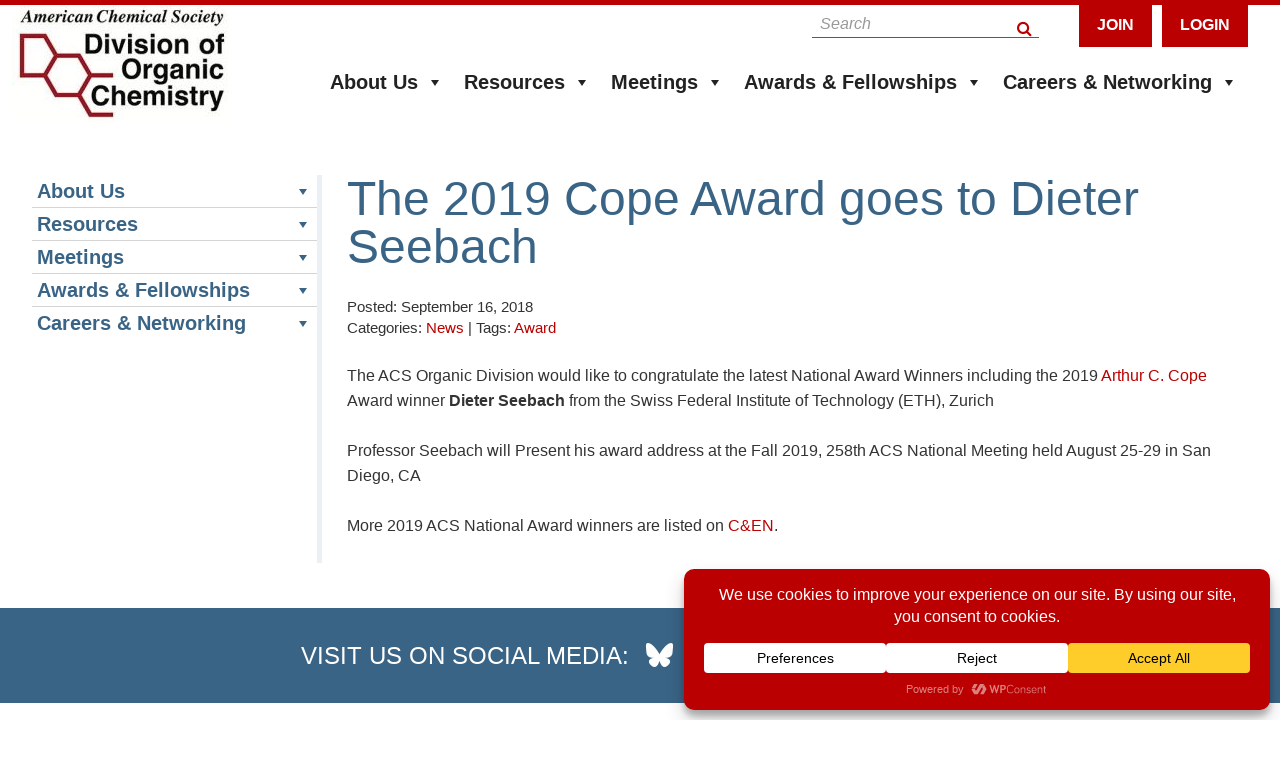

--- FILE ---
content_type: text/html; charset=UTF-8
request_url: https://www.organicdivision.org/blog/news/the-2019-cope-award-goes-to-dieter-seebach/
body_size: 35757
content:
<!doctype html>
<html class="no-js " lang="en-US">

	<head>

		<meta charset="utf-8">
	  <meta http-equiv="x-ua-compatible" content="ie=edge">
	  <meta name="viewport" content="width=device-width, initial-scale=1">
		<meta name="referrer" content="origin">
		<link rel="apple-touch-icon" sizes="180x180" href="/apple-touch-icon.png">
		<link rel="icon" type="image/png" sizes="32x32" href="/favicon-32x32.png">
		<link rel="icon" type="image/png" sizes="16x16" href="/favicon-16x16.png">
		<link rel="manifest" href="/site.webmanifest">
		<link rel="mask-icon" href="/safari-pinned-tab.svg" color="#5bbad5">
		<meta name="msapplication-TileColor" content="#da532c">
		<meta name="theme-color" content="#ffffff">
	  <link rel="alternate" type="application/rss+xml" title="ACS Division of Organic Chemistry Feed" href="https://www.organicdivision.org/feed/">
	  <meta name='robots' content='index, follow, max-image-preview:large, max-snippet:-1, max-video-preview:-1' />

	<!-- This site is optimized with the Yoast SEO plugin v26.8 - https://yoast.com/product/yoast-seo-wordpress/ -->
	<title>The 2019 Cope Award goes to Dieter Seebach - ACS Division of Organic Chemistry</title>
	<meta name="description" content="the 2019 Arthur C. Cope Award winner Dieter Seebach from the Swiss Federal Institute of Technology (ETH), Zurich" />
	<link rel="canonical" href="https://www.organicdivision.org/blog/news/the-2019-cope-award-goes-to-dieter-seebach/" />
	<meta property="og:locale" content="en_US" />
	<meta property="og:type" content="article" />
	<meta property="og:title" content="The 2019 Cope Award goes to Dieter Seebach - ACS Division of Organic Chemistry" />
	<meta property="og:description" content="the 2019 Arthur C. Cope Award winner Dieter Seebach from the Swiss Federal Institute of Technology (ETH), Zurich" />
	<meta property="og:url" content="https://www.organicdivision.org/blog/news/the-2019-cope-award-goes-to-dieter-seebach/" />
	<meta property="og:site_name" content="ACS Division of Organic Chemistry" />
	<meta property="article:publisher" content="https://www.facebook.com/ACSOrganicDivision" />
	<meta property="article:published_time" content="2018-09-16T21:41:55+00:00" />
	<meta name="author" content="Brian Myers" />
	<meta name="twitter:card" content="summary_large_image" />
	<meta name="twitter:creator" content="@ACSorganic" />
	<meta name="twitter:site" content="@ACSorganic" />
	<meta name="twitter:label1" content="Written by" />
	<meta name="twitter:data1" content="Brian Myers" />
	<script type="application/ld+json" class="yoast-schema-graph">{"@context":"https://schema.org","@graph":[{"@type":"Article","@id":"https://www.organicdivision.org/blog/news/the-2019-cope-award-goes-to-dieter-seebach/#article","isPartOf":{"@id":"https://www.organicdivision.org/blog/news/the-2019-cope-award-goes-to-dieter-seebach/"},"author":{"name":"Brian Myers","@id":"https://www.organicdivision.org/#/schema/person/a88d7470c4012af79f20167949f981da"},"headline":"The 2019 Cope Award goes to Dieter Seebach","datePublished":"2018-09-16T21:41:55+00:00","mainEntityOfPage":{"@id":"https://www.organicdivision.org/blog/news/the-2019-cope-award-goes-to-dieter-seebach/"},"wordCount":70,"publisher":{"@id":"https://www.organicdivision.org/#organization"},"keywords":["Award"],"articleSection":["News"],"inLanguage":"en-US"},{"@type":"WebPage","@id":"https://www.organicdivision.org/blog/news/the-2019-cope-award-goes-to-dieter-seebach/","url":"https://www.organicdivision.org/blog/news/the-2019-cope-award-goes-to-dieter-seebach/","name":"The 2019 Cope Award goes to Dieter Seebach - ACS Division of Organic Chemistry","isPartOf":{"@id":"https://www.organicdivision.org/#website"},"datePublished":"2018-09-16T21:41:55+00:00","description":"the 2019 Arthur C. Cope Award winner Dieter Seebach from the Swiss Federal Institute of Technology (ETH), Zurich","breadcrumb":{"@id":"https://www.organicdivision.org/blog/news/the-2019-cope-award-goes-to-dieter-seebach/#breadcrumb"},"inLanguage":"en-US","potentialAction":[{"@type":"ReadAction","target":["https://www.organicdivision.org/blog/news/the-2019-cope-award-goes-to-dieter-seebach/"]}]},{"@type":"BreadcrumbList","@id":"https://www.organicdivision.org/blog/news/the-2019-cope-award-goes-to-dieter-seebach/#breadcrumb","itemListElement":[{"@type":"ListItem","position":1,"name":"Home","item":"https://www.organicdivision.org/"},{"@type":"ListItem","position":2,"name":"The 2019 Cope Award goes to Dieter Seebach"}]},{"@type":"WebSite","@id":"https://www.organicdivision.org/#website","url":"https://www.organicdivision.org/","name":"ACS Division of Organic Chemistry","description":"Latest News from the ACS Division of Organic Chemistry","publisher":{"@id":"https://www.organicdivision.org/#organization"},"alternateName":"ACS DOC","potentialAction":[{"@type":"SearchAction","target":{"@type":"EntryPoint","urlTemplate":"https://www.organicdivision.org/?s={search_term_string}"},"query-input":{"@type":"PropertyValueSpecification","valueRequired":true,"valueName":"search_term_string"}}],"inLanguage":"en-US"},{"@type":"Organization","@id":"https://www.organicdivision.org/#organization","name":"ACS Division of Organic Chemistry","alternateName":"ACS DOC","url":"https://www.organicdivision.org/","logo":{"@type":"ImageObject","inLanguage":"en-US","@id":"https://www.organicdivision.org/#/schema/logo/image/","url":"https://www.organicdivision.org/wp-content/uploads/2017/08/DOC_Wordmark2-scaled-1.jpg","contentUrl":"https://www.organicdivision.org/wp-content/uploads/2017/08/DOC_Wordmark2-scaled-1.jpg","width":2560,"height":1406,"caption":"ACS Division of Organic Chemistry"},"image":{"@id":"https://www.organicdivision.org/#/schema/logo/image/"},"sameAs":["https://www.facebook.com/ACSOrganicDivision","https://x.com/ACSorganic","https://www.linkedin.com/company/acs-doc/"]},{"@type":"Person","@id":"https://www.organicdivision.org/#/schema/person/a88d7470c4012af79f20167949f981da","name":"Brian Myers"}]}</script>
	<!-- / Yoast SEO plugin. -->


<link rel='dns-prefetch' href='//widget.tagembed.com' />
<link rel='dns-prefetch' href='//use.fontawesome.com' />
<script data-cfasync="false" data-wpfc-render="false">
		(function () {
			window.dataLayer = window.dataLayer || [];function gtag(){dataLayer.push(arguments);}

			// Set the developer ID.
			gtag('set', 'developer_id.dMmRkYz', true);

			// Set default consent state based on plugin settings.
			gtag('consent', 'default', {
				'ad_storage': 'denied',
				'analytics_storage': 'denied',
				'ad_user_data': 'denied',
				'ad_personalization': 'denied',
				'security_storage': 'granted',
				'functionality_storage': 'granted',
				'wait_for_update': 500,
			});
		})();
	</script>		<!-- This site uses the Google Analytics by MonsterInsights plugin v9.11.1 - Using Analytics tracking - https://www.monsterinsights.com/ -->
							<script src="//www.googletagmanager.com/gtag/js?id=G-07WWBZSLBP"  data-cfasync="false" data-wpfc-render="false" type="text/javascript" async></script>
			<script data-cfasync="false" data-wpfc-render="false" type="text/javascript">
				var mi_version = '9.11.1';
				var mi_track_user = true;
				var mi_no_track_reason = '';
								var MonsterInsightsDefaultLocations = {"page_location":"https:\/\/www.organicdivision.org\/blog\/news\/the-2019-cope-award-goes-to-dieter-seebach\/"};
								if ( typeof MonsterInsightsPrivacyGuardFilter === 'function' ) {
					var MonsterInsightsLocations = (typeof MonsterInsightsExcludeQuery === 'object') ? MonsterInsightsPrivacyGuardFilter( MonsterInsightsExcludeQuery ) : MonsterInsightsPrivacyGuardFilter( MonsterInsightsDefaultLocations );
				} else {
					var MonsterInsightsLocations = (typeof MonsterInsightsExcludeQuery === 'object') ? MonsterInsightsExcludeQuery : MonsterInsightsDefaultLocations;
				}

								var disableStrs = [
										'ga-disable-G-07WWBZSLBP',
									];

				/* Function to detect opted out users */
				function __gtagTrackerIsOptedOut() {
					for (var index = 0; index < disableStrs.length; index++) {
						if (document.cookie.indexOf(disableStrs[index] + '=true') > -1) {
							return true;
						}
					}

					return false;
				}

				/* Disable tracking if the opt-out cookie exists. */
				if (__gtagTrackerIsOptedOut()) {
					for (var index = 0; index < disableStrs.length; index++) {
						window[disableStrs[index]] = true;
					}
				}

				/* Opt-out function */
				function __gtagTrackerOptout() {
					for (var index = 0; index < disableStrs.length; index++) {
						document.cookie = disableStrs[index] + '=true; expires=Thu, 31 Dec 2099 23:59:59 UTC; path=/';
						window[disableStrs[index]] = true;
					}
				}

				if ('undefined' === typeof gaOptout) {
					function gaOptout() {
						__gtagTrackerOptout();
					}
				}
								window.dataLayer = window.dataLayer || [];

				window.MonsterInsightsDualTracker = {
					helpers: {},
					trackers: {},
				};
				if (mi_track_user) {
					function __gtagDataLayer() {
						dataLayer.push(arguments);
					}

					function __gtagTracker(type, name, parameters) {
						if (!parameters) {
							parameters = {};
						}

						if (parameters.send_to) {
							__gtagDataLayer.apply(null, arguments);
							return;
						}

						if (type === 'event') {
														parameters.send_to = monsterinsights_frontend.v4_id;
							var hookName = name;
							if (typeof parameters['event_category'] !== 'undefined') {
								hookName = parameters['event_category'] + ':' + name;
							}

							if (typeof MonsterInsightsDualTracker.trackers[hookName] !== 'undefined') {
								MonsterInsightsDualTracker.trackers[hookName](parameters);
							} else {
								__gtagDataLayer('event', name, parameters);
							}
							
						} else {
							__gtagDataLayer.apply(null, arguments);
						}
					}

					__gtagTracker('js', new Date());
					__gtagTracker('set', {
						'developer_id.dZGIzZG': true,
											});
					if ( MonsterInsightsLocations.page_location ) {
						__gtagTracker('set', MonsterInsightsLocations);
					}
										__gtagTracker('config', 'G-07WWBZSLBP', {"forceSSL":"true","anonymize_ip":"true","link_attribution":"true"} );
										window.gtag = __gtagTracker;										(function () {
						/* https://developers.google.com/analytics/devguides/collection/analyticsjs/ */
						/* ga and __gaTracker compatibility shim. */
						var noopfn = function () {
							return null;
						};
						var newtracker = function () {
							return new Tracker();
						};
						var Tracker = function () {
							return null;
						};
						var p = Tracker.prototype;
						p.get = noopfn;
						p.set = noopfn;
						p.send = function () {
							var args = Array.prototype.slice.call(arguments);
							args.unshift('send');
							__gaTracker.apply(null, args);
						};
						var __gaTracker = function () {
							var len = arguments.length;
							if (len === 0) {
								return;
							}
							var f = arguments[len - 1];
							if (typeof f !== 'object' || f === null || typeof f.hitCallback !== 'function') {
								if ('send' === arguments[0]) {
									var hitConverted, hitObject = false, action;
									if ('event' === arguments[1]) {
										if ('undefined' !== typeof arguments[3]) {
											hitObject = {
												'eventAction': arguments[3],
												'eventCategory': arguments[2],
												'eventLabel': arguments[4],
												'value': arguments[5] ? arguments[5] : 1,
											}
										}
									}
									if ('pageview' === arguments[1]) {
										if ('undefined' !== typeof arguments[2]) {
											hitObject = {
												'eventAction': 'page_view',
												'page_path': arguments[2],
											}
										}
									}
									if (typeof arguments[2] === 'object') {
										hitObject = arguments[2];
									}
									if (typeof arguments[5] === 'object') {
										Object.assign(hitObject, arguments[5]);
									}
									if ('undefined' !== typeof arguments[1].hitType) {
										hitObject = arguments[1];
										if ('pageview' === hitObject.hitType) {
											hitObject.eventAction = 'page_view';
										}
									}
									if (hitObject) {
										action = 'timing' === arguments[1].hitType ? 'timing_complete' : hitObject.eventAction;
										hitConverted = mapArgs(hitObject);
										__gtagTracker('event', action, hitConverted);
									}
								}
								return;
							}

							function mapArgs(args) {
								var arg, hit = {};
								var gaMap = {
									'eventCategory': 'event_category',
									'eventAction': 'event_action',
									'eventLabel': 'event_label',
									'eventValue': 'event_value',
									'nonInteraction': 'non_interaction',
									'timingCategory': 'event_category',
									'timingVar': 'name',
									'timingValue': 'value',
									'timingLabel': 'event_label',
									'page': 'page_path',
									'location': 'page_location',
									'title': 'page_title',
									'referrer' : 'page_referrer',
								};
								for (arg in args) {
																		if (!(!args.hasOwnProperty(arg) || !gaMap.hasOwnProperty(arg))) {
										hit[gaMap[arg]] = args[arg];
									} else {
										hit[arg] = args[arg];
									}
								}
								return hit;
							}

							try {
								f.hitCallback();
							} catch (ex) {
							}
						};
						__gaTracker.create = newtracker;
						__gaTracker.getByName = newtracker;
						__gaTracker.getAll = function () {
							return [];
						};
						__gaTracker.remove = noopfn;
						__gaTracker.loaded = true;
						window['__gaTracker'] = __gaTracker;
					})();
									} else {
										console.log("");
					(function () {
						function __gtagTracker() {
							return null;
						}

						window['__gtagTracker'] = __gtagTracker;
						window['gtag'] = __gtagTracker;
					})();
									}
			</script>
							<!-- / Google Analytics by MonsterInsights -->
		<style id='wp-img-auto-sizes-contain-inline-css' type='text/css'>
img:is([sizes=auto i],[sizes^="auto," i]){contain-intrinsic-size:3000px 1500px}
/*# sourceURL=wp-img-auto-sizes-contain-inline-css */
</style>
<style id='wp-emoji-styles-inline-css' type='text/css'>

	img.wp-smiley, img.emoji {
		display: inline !important;
		border: none !important;
		box-shadow: none !important;
		height: 1em !important;
		width: 1em !important;
		margin: 0 0.07em !important;
		vertical-align: -0.1em !important;
		background: none !important;
		padding: 0 !important;
	}
/*# sourceURL=wp-emoji-styles-inline-css */
</style>
<style id='classic-theme-styles-inline-css' type='text/css'>
/*! This file is auto-generated */
.wp-block-button__link{color:#fff;background-color:#32373c;border-radius:9999px;box-shadow:none;text-decoration:none;padding:calc(.667em + 2px) calc(1.333em + 2px);font-size:1.125em}.wp-block-file__button{background:#32373c;color:#fff;text-decoration:none}
/*# sourceURL=/wp-includes/css/classic-themes.min.css */
</style>
<link rel='stylesheet' id='wpmf-gallery-popup-style-css' href='https://www.organicdivision.org/wp-content/plugins/wp-media-folder/assets/css/display-gallery/magnific-popup.css?ver=0.9.9' type='text/css' media='all' />
<style id='font-awesome-svg-styles-default-inline-css' type='text/css'>
.svg-inline--fa {
  display: inline-block;
  height: 1em;
  overflow: visible;
  vertical-align: -.125em;
}
/*# sourceURL=font-awesome-svg-styles-default-inline-css */
</style>
<link rel='stylesheet' id='font-awesome-svg-styles-css' href='https://www.organicdivision.org/wp-content/uploads/font-awesome/v6.7.0/css/svg-with-js.css' type='text/css' media='all' />
<style id='font-awesome-svg-styles-inline-css' type='text/css'>
   .wp-block-font-awesome-icon svg::before,
   .wp-rich-text-font-awesome-icon svg::before {content: unset;}
/*# sourceURL=font-awesome-svg-styles-inline-css */
</style>
<link rel='stylesheet' id='super-rss-reader-css' href='https://www.organicdivision.org/wp-content/plugins/super-rss-reader-pro/public/css/style.min.css?ver=5.4' type='text/css' media='all' />
<link rel='stylesheet' id='dashicons-css' href='https://www.organicdivision.org/wp-includes/css/dashicons.min.css?ver=6.9' type='text/css' media='all' />
<link rel='stylesheet' id='megamenu-css' href='https://www.organicdivision.org/wp-content/uploads/maxmegamenu/style.css?ver=247793' type='text/css' media='all' />
<link rel='stylesheet' id='megamenu-fontawesome6-css' href='https://www.organicdivision.org/wp-content/plugins/megamenu-pro/icons/fontawesome6/css/all.min.css?ver=2.4.4' type='text/css' media='all' />
<link rel='stylesheet' id='font-awesome-official-css' href='https://use.fontawesome.com/releases/v6.7.0/css/all.css' type='text/css' media='all' integrity="sha384-nMrp5ZsUTqQhbYtRk9ykIA4NlAIb530sj9RpfUkoGv/2gV+x0ZzFdUnT7Q8J8EgH" crossorigin="anonymous" />
<link rel='stylesheet' id='wpsol-addon-lazy-load-css-css' href='https://www.organicdivision.org/wp-content/plugins/wp-speed-of-light-addon/assets/css/wpsol-addon-lazyload.min.css?ver=6.9' type='text/css' media='all' />
<link rel='stylesheet' id='sage_css-css' href='https://www.organicdivision.org/wp-content/themes/acsd/assets/styles/css/main.css' type='text/css' media='all' />
<link rel='stylesheet' id='font-awesome-official-v4shim-css' href='https://use.fontawesome.com/releases/v6.7.0/css/v4-shims.css' type='text/css' media='all' integrity="sha384-wLq06ctqRnOQKBQeLwsgn+WXyTQl6i+8FiIw9yF32a8xBWM8fAYTWobpo9xDZk74" crossorigin="anonymous" />
<script type="text/javascript" src="https://www.organicdivision.org/wp-includes/js/jquery/jquery.min.js?ver=3.7.1" id="jquery-core-js"></script>
<script type="text/javascript" src="https://www.organicdivision.org/wp-includes/js/jquery/jquery-migrate.min.js?ver=3.4.1" id="jquery-migrate-js"></script>
<script type="text/javascript" src="https://www.organicdivision.org/wp-content/plugins/google-analytics-for-wordpress/assets/js/frontend-gtag.min.js?ver=9.11.1" id="monsterinsights-frontend-script-js" async="async" data-wp-strategy="async"></script>
<script data-cfasync="false" data-wpfc-render="false" type="text/javascript" id='monsterinsights-frontend-script-js-extra'>/* <![CDATA[ */
var monsterinsights_frontend = {"js_events_tracking":"true","download_extensions":"doc,pdf,ppt,zip,xls,docx,pptx,xlsx","inbound_paths":"[{\"path\":\"\\\/go\\\/\",\"label\":\"affiliate\"},{\"path\":\"\\\/recommend\\\/\",\"label\":\"affiliate\"}]","home_url":"https:\/\/www.organicdivision.org","hash_tracking":"false","v4_id":"G-07WWBZSLBP"};/* ]]> */
</script>
<script type="text/javascript" src="https://www.organicdivision.org/wp-content/plugins/super-rss-reader-pro/public/js/jquery.easy-ticker.min.js?ver=5.4" id="jquery-easy-ticker-js"></script>
<script type="text/javascript" src="https://www.organicdivision.org/wp-content/plugins/super-rss-reader-pro/public/js/script.min.js?ver=5.4" id="super-rss-reader-js"></script>
<meta name="generator" content="WordPress 6.9" />
<style id="wpfd_custom_css"></style><link rel="icon" href="https://www.organicdivision.org/wp-content/uploads/2016/08/favicon-150x150.jpg" sizes="32x32" />
<link rel="icon" href="https://www.organicdivision.org/wp-content/uploads/2016/08/favicon.jpg" sizes="192x192" />
<link rel="apple-touch-icon" href="https://www.organicdivision.org/wp-content/uploads/2016/08/favicon.jpg" />
<meta name="msapplication-TileImage" content="https://www.organicdivision.org/wp-content/uploads/2016/08/favicon.jpg" />
<style type="text/css">/** Mega Menu CSS: fs **/</style>


		 <style>
			 /*css comment 1 */
/*#bb-ctas-section .cta-group .cta-item a h4 {font-weight: bold; font-size: 20px;}
#bb-ctas-section .cta-group .cta-item a span {font-size: 10px;}*/
#bb-header .bb-logo-wrap .bb-logo {margin: 0px;}
div.block {padding-left: 55px;}
a.anchor {display: block; position: relative; top: -115px; visibility: hidden;}
#bb-widgets-section .home-widget .bb-event-widget .bb-date span {white-space: nowrap;}
.privacy {padding-top: 40px;}
/*correct bold small i problem on links*/
.main-content a {font-weight: normal;}
/*Correct small font on Gravity Forms*/
.gfield_description {font-size: 100%;}
.gform_wrapper form .gform_body input, .gform_wrapper form .gform_body textarea, .gform_wrapper form .gform_body select {font-weight: normal;}

#bb-footer .bb-footer__bottom .footer-bucket {text-align: center;}
/*custom menu css*/

#bb-wrapper{
display:block;
}

/*Adjust Search CSS*/
.bb-search__result article {
padding-bottom: 17px;
margin-top: 17px;
}

.bb-search__result .btn-primary {
background: none;
color: #ba0000;
border: none;
}
.bb-search__result .btn-primary:hover {
background: none;
color: #ba0000;
border: none;
}

article.category-histvid .entry-title {display:none;}
div.bb-post-video__wrap {margin-bottom: 7px; padding-bottom: 7px; border-bottom: 1px solid #eee;}
ul.faclist {font-size: larger;}

#bb-info-section {
padding-top: 15px;
padding-bottom: 15px;
}

#bb-home-news-section {
padding-top: 15px;
padding-bottom: 15px;
}
#bb-widgets-section {
padding-top: 15px;
padding-bottom: 15px;
}


a.bb-caption-callout {
 color: white;
}
a.bb-caption-callout:hover {
color: #ba0000;
}

/*adjust upcoming events*/
ul.upcoming-events {
list-style-type: none;
width: 100%;
}

/*Footer FA Settings*/
.fa {
  padding: 5px;
  text-align: center;
  text-decoration: none;

  color: white;
}
.fa:hover {
  color: #3a6486;
  background: white;
  opacity: 0.7;
}
.mc-event-list-container {
width: 100%;
}			 @media only screen and (min-width: 768px){
			 	/*css comment 2 */
div.block {padding-left: 55px;}
.gfield_description {font-size: 100%;}


/*Adjust Search CSS*/
.bb-search__result article {
padding-bottom: 17px;
margin-top: 17px;
}

.bb-search__result .btn-primary {
background: none;
color: #ba0000;
border: none;
}
.bb-search__result .btn-primary:hover {
background: none;
color: #ba0000;
border: none;
}


			 }
			 @media only screen and (min-width: 992px){
			 	/*css comment 3 */

div.block {padding-left: 55px;}
.gfield_description {font-size: 100%;}


/*Adjust Search CSS*/
.bb-search__result article {
padding-bottom: 17px;
margin-top: 17px;
}

.bb-search__result .btn-primary {
background: none;
color: #ba0000;
border: none;
}
.bb-search__result .btn-primary:hover {
background: none;
color: #ba0000;
border: none;
}

#bb-home-news-section .bb-news-title{
    min-height: 48px;
}
			 }
			 @media only screen and (min-width: 1200px){
			 	/*css comment 4 */

div.block {padding-left: 55px;}
.gfield_description {font-size: 100%;}


/*Adjust Search CSS*/
.bb-search__result article {
padding-bottom: 17px;
margin-top: 17px;
}

.bb-search__result .btn-primary {
background: none;
color: #ba0000;
border: none;
}
.bb-search__result .btn-primary:hover {
background: none;
color: #ba0000;
border: none;
}

			 }
		</style>

	<style id='global-styles-inline-css' type='text/css'>
:root{--wp--preset--aspect-ratio--square: 1;--wp--preset--aspect-ratio--4-3: 4/3;--wp--preset--aspect-ratio--3-4: 3/4;--wp--preset--aspect-ratio--3-2: 3/2;--wp--preset--aspect-ratio--2-3: 2/3;--wp--preset--aspect-ratio--16-9: 16/9;--wp--preset--aspect-ratio--9-16: 9/16;--wp--preset--color--black: #000000;--wp--preset--color--cyan-bluish-gray: #abb8c3;--wp--preset--color--white: #ffffff;--wp--preset--color--pale-pink: #f78da7;--wp--preset--color--vivid-red: #cf2e2e;--wp--preset--color--luminous-vivid-orange: #ff6900;--wp--preset--color--luminous-vivid-amber: #fcb900;--wp--preset--color--light-green-cyan: #7bdcb5;--wp--preset--color--vivid-green-cyan: #00d084;--wp--preset--color--pale-cyan-blue: #8ed1fc;--wp--preset--color--vivid-cyan-blue: #0693e3;--wp--preset--color--vivid-purple: #9b51e0;--wp--preset--gradient--vivid-cyan-blue-to-vivid-purple: linear-gradient(135deg,rgb(6,147,227) 0%,rgb(155,81,224) 100%);--wp--preset--gradient--light-green-cyan-to-vivid-green-cyan: linear-gradient(135deg,rgb(122,220,180) 0%,rgb(0,208,130) 100%);--wp--preset--gradient--luminous-vivid-amber-to-luminous-vivid-orange: linear-gradient(135deg,rgb(252,185,0) 0%,rgb(255,105,0) 100%);--wp--preset--gradient--luminous-vivid-orange-to-vivid-red: linear-gradient(135deg,rgb(255,105,0) 0%,rgb(207,46,46) 100%);--wp--preset--gradient--very-light-gray-to-cyan-bluish-gray: linear-gradient(135deg,rgb(238,238,238) 0%,rgb(169,184,195) 100%);--wp--preset--gradient--cool-to-warm-spectrum: linear-gradient(135deg,rgb(74,234,220) 0%,rgb(151,120,209) 20%,rgb(207,42,186) 40%,rgb(238,44,130) 60%,rgb(251,105,98) 80%,rgb(254,248,76) 100%);--wp--preset--gradient--blush-light-purple: linear-gradient(135deg,rgb(255,206,236) 0%,rgb(152,150,240) 100%);--wp--preset--gradient--blush-bordeaux: linear-gradient(135deg,rgb(254,205,165) 0%,rgb(254,45,45) 50%,rgb(107,0,62) 100%);--wp--preset--gradient--luminous-dusk: linear-gradient(135deg,rgb(255,203,112) 0%,rgb(199,81,192) 50%,rgb(65,88,208) 100%);--wp--preset--gradient--pale-ocean: linear-gradient(135deg,rgb(255,245,203) 0%,rgb(182,227,212) 50%,rgb(51,167,181) 100%);--wp--preset--gradient--electric-grass: linear-gradient(135deg,rgb(202,248,128) 0%,rgb(113,206,126) 100%);--wp--preset--gradient--midnight: linear-gradient(135deg,rgb(2,3,129) 0%,rgb(40,116,252) 100%);--wp--preset--font-size--small: 13px;--wp--preset--font-size--medium: 20px;--wp--preset--font-size--large: 36px;--wp--preset--font-size--x-large: 42px;--wp--preset--spacing--20: 0.44rem;--wp--preset--spacing--30: 0.67rem;--wp--preset--spacing--40: 1rem;--wp--preset--spacing--50: 1.5rem;--wp--preset--spacing--60: 2.25rem;--wp--preset--spacing--70: 3.38rem;--wp--preset--spacing--80: 5.06rem;--wp--preset--shadow--natural: 6px 6px 9px rgba(0, 0, 0, 0.2);--wp--preset--shadow--deep: 12px 12px 50px rgba(0, 0, 0, 0.4);--wp--preset--shadow--sharp: 6px 6px 0px rgba(0, 0, 0, 0.2);--wp--preset--shadow--outlined: 6px 6px 0px -3px rgb(255, 255, 255), 6px 6px rgb(0, 0, 0);--wp--preset--shadow--crisp: 6px 6px 0px rgb(0, 0, 0);}:where(.is-layout-flex){gap: 0.5em;}:where(.is-layout-grid){gap: 0.5em;}body .is-layout-flex{display: flex;}.is-layout-flex{flex-wrap: wrap;align-items: center;}.is-layout-flex > :is(*, div){margin: 0;}body .is-layout-grid{display: grid;}.is-layout-grid > :is(*, div){margin: 0;}:where(.wp-block-columns.is-layout-flex){gap: 2em;}:where(.wp-block-columns.is-layout-grid){gap: 2em;}:where(.wp-block-post-template.is-layout-flex){gap: 1.25em;}:where(.wp-block-post-template.is-layout-grid){gap: 1.25em;}.has-black-color{color: var(--wp--preset--color--black) !important;}.has-cyan-bluish-gray-color{color: var(--wp--preset--color--cyan-bluish-gray) !important;}.has-white-color{color: var(--wp--preset--color--white) !important;}.has-pale-pink-color{color: var(--wp--preset--color--pale-pink) !important;}.has-vivid-red-color{color: var(--wp--preset--color--vivid-red) !important;}.has-luminous-vivid-orange-color{color: var(--wp--preset--color--luminous-vivid-orange) !important;}.has-luminous-vivid-amber-color{color: var(--wp--preset--color--luminous-vivid-amber) !important;}.has-light-green-cyan-color{color: var(--wp--preset--color--light-green-cyan) !important;}.has-vivid-green-cyan-color{color: var(--wp--preset--color--vivid-green-cyan) !important;}.has-pale-cyan-blue-color{color: var(--wp--preset--color--pale-cyan-blue) !important;}.has-vivid-cyan-blue-color{color: var(--wp--preset--color--vivid-cyan-blue) !important;}.has-vivid-purple-color{color: var(--wp--preset--color--vivid-purple) !important;}.has-black-background-color{background-color: var(--wp--preset--color--black) !important;}.has-cyan-bluish-gray-background-color{background-color: var(--wp--preset--color--cyan-bluish-gray) !important;}.has-white-background-color{background-color: var(--wp--preset--color--white) !important;}.has-pale-pink-background-color{background-color: var(--wp--preset--color--pale-pink) !important;}.has-vivid-red-background-color{background-color: var(--wp--preset--color--vivid-red) !important;}.has-luminous-vivid-orange-background-color{background-color: var(--wp--preset--color--luminous-vivid-orange) !important;}.has-luminous-vivid-amber-background-color{background-color: var(--wp--preset--color--luminous-vivid-amber) !important;}.has-light-green-cyan-background-color{background-color: var(--wp--preset--color--light-green-cyan) !important;}.has-vivid-green-cyan-background-color{background-color: var(--wp--preset--color--vivid-green-cyan) !important;}.has-pale-cyan-blue-background-color{background-color: var(--wp--preset--color--pale-cyan-blue) !important;}.has-vivid-cyan-blue-background-color{background-color: var(--wp--preset--color--vivid-cyan-blue) !important;}.has-vivid-purple-background-color{background-color: var(--wp--preset--color--vivid-purple) !important;}.has-black-border-color{border-color: var(--wp--preset--color--black) !important;}.has-cyan-bluish-gray-border-color{border-color: var(--wp--preset--color--cyan-bluish-gray) !important;}.has-white-border-color{border-color: var(--wp--preset--color--white) !important;}.has-pale-pink-border-color{border-color: var(--wp--preset--color--pale-pink) !important;}.has-vivid-red-border-color{border-color: var(--wp--preset--color--vivid-red) !important;}.has-luminous-vivid-orange-border-color{border-color: var(--wp--preset--color--luminous-vivid-orange) !important;}.has-luminous-vivid-amber-border-color{border-color: var(--wp--preset--color--luminous-vivid-amber) !important;}.has-light-green-cyan-border-color{border-color: var(--wp--preset--color--light-green-cyan) !important;}.has-vivid-green-cyan-border-color{border-color: var(--wp--preset--color--vivid-green-cyan) !important;}.has-pale-cyan-blue-border-color{border-color: var(--wp--preset--color--pale-cyan-blue) !important;}.has-vivid-cyan-blue-border-color{border-color: var(--wp--preset--color--vivid-cyan-blue) !important;}.has-vivid-purple-border-color{border-color: var(--wp--preset--color--vivid-purple) !important;}.has-vivid-cyan-blue-to-vivid-purple-gradient-background{background: var(--wp--preset--gradient--vivid-cyan-blue-to-vivid-purple) !important;}.has-light-green-cyan-to-vivid-green-cyan-gradient-background{background: var(--wp--preset--gradient--light-green-cyan-to-vivid-green-cyan) !important;}.has-luminous-vivid-amber-to-luminous-vivid-orange-gradient-background{background: var(--wp--preset--gradient--luminous-vivid-amber-to-luminous-vivid-orange) !important;}.has-luminous-vivid-orange-to-vivid-red-gradient-background{background: var(--wp--preset--gradient--luminous-vivid-orange-to-vivid-red) !important;}.has-very-light-gray-to-cyan-bluish-gray-gradient-background{background: var(--wp--preset--gradient--very-light-gray-to-cyan-bluish-gray) !important;}.has-cool-to-warm-spectrum-gradient-background{background: var(--wp--preset--gradient--cool-to-warm-spectrum) !important;}.has-blush-light-purple-gradient-background{background: var(--wp--preset--gradient--blush-light-purple) !important;}.has-blush-bordeaux-gradient-background{background: var(--wp--preset--gradient--blush-bordeaux) !important;}.has-luminous-dusk-gradient-background{background: var(--wp--preset--gradient--luminous-dusk) !important;}.has-pale-ocean-gradient-background{background: var(--wp--preset--gradient--pale-ocean) !important;}.has-electric-grass-gradient-background{background: var(--wp--preset--gradient--electric-grass) !important;}.has-midnight-gradient-background{background: var(--wp--preset--gradient--midnight) !important;}.has-small-font-size{font-size: var(--wp--preset--font-size--small) !important;}.has-medium-font-size{font-size: var(--wp--preset--font-size--medium) !important;}.has-large-font-size{font-size: var(--wp--preset--font-size--large) !important;}.has-x-large-font-size{font-size: var(--wp--preset--font-size--x-large) !important;}
/*# sourceURL=global-styles-inline-css */
</style>
</head>
<body class="wp-singular post-template-default single single-post postid-8479 single-format-standard wp-theme-acsd mega-menu-primary-navigation mega-menu-sidebar-navigation the-2019-cope-award-goes-to-dieter-seebach sidebar-primary">


		<!-- BBI NAMESPACE -->
	  	
	  	<script>
   (function(a,p,i,s) {
      a.getElementById(i)||(s=a.createElement(p),
      s.id=i,s.src="https://www.organicdivision.org/wp-content/themes/acsd/assets/scripts/bbi.min.js",
      a.getElementsByTagName("head")[0].appendChild(s)
   )}(document, "script", "bbi-namespace", null));
</script>
<div class="bbi-script" data-bbi-src="https://www.organicdivision.org/wp-content/themes/acsd/assets/scripts/bbi-base.js"></div>
    <div id="bb-wrapper">

        

<header id="bb-header">
	<div class="container-fluid">
		<div class="row">
			  <div class="bb-nav__action-wrap">
			      <nav class="bb-nav__action">
				  <ul id="menu-action-nav" class="bb-nav">
				  					<li><a href="/join/" class="">Join</a> </li>
					<li><a href="https://sso.acs.org/idpx/login?response_type=code&scope=email%20constituentid%20acsid%20firstname%20lastname%20fullname%20ismember%20divisions&client_id=BBI-OCS&state=68ddbe8ea857ea7ed2072bc81ddc4f73&redirect_uri=https%3A%2F%2Fwww.organicdivision.org%2Fwp-admin%2Fadmin-ajax.php%3Faction%3Dopenid-connect-authorize">Login</a></li>
								 </ul>
			      </nav>    

			      <div class="utility-bar">
			      	<div class="bb-search-wrap dropdown">  
	<!--<i class="search-toggle fa fa-search visible-sm" data-toggle="dropdown" href="#"></i>-->
	<form id="bbi-search-form" method="get" class="search-form form-inline dropdown-menu" action="https://www.organicdivision.org/">
	  <div class="input-group">
	    <input type="search" value="" name="s" class="search-field form-control" placeholder="Search" required>
	    <span class="input-group-btn">
	      <button type="submit" class="search-submit" aria-label="Search Button"><i class="fa fa-search" style="color: #ba0000;"></i></button>
	    </span>
	  </div>
	</form>
</div>
			      </div>
 			    </div>
			   <div>
			  <div id="mega-menu-wrap-primary_navigation" class="mega-menu-wrap"><div class="mega-menu-toggle"><div class="mega-toggle-blocks-left"></div><div class="mega-toggle-blocks-center"></div><div class="mega-toggle-blocks-right"><div class='mega-toggle-block mega-menu-toggle-animated-block mega-toggle-block-1' id='mega-toggle-block-1'><button aria-label="Toggle Menu" class="mega-toggle-animated mega-toggle-animated-slider" type="button" aria-expanded="false">
                  <span class="mega-toggle-animated-box">
                    <span class="mega-toggle-animated-inner"></span>
                  </span>
                </button></div></div></div><ul id="mega-menu-primary_navigation" class="mega-menu max-mega-menu mega-menu-horizontal mega-no-js" data-event="hover" data-effect="fade_up" data-effect-speed="200" data-effect-mobile="disabled" data-effect-speed-mobile="0" data-mobile-force-width="body" data-second-click="go" data-document-click="collapse" data-vertical-behaviour="standard" data-breakpoint="768" data-unbind="true" data-mobile-state="collapse_all" data-mobile-direction="vertical" data-hover-intent-timeout="300" data-hover-intent-interval="100" data-overlay-desktop="false" data-overlay-mobile="false"><li class="mega-menu-item mega-menu-item-type-custom mega-menu-item-object-custom mega-menu-item-has-children mega-menu-megamenu mega-menu-grid mega-align-bottom-left mega-menu-grid mega-disable-link mega-menu-item-14331" id="mega-menu-item-14331"><a class="mega-menu-link" tabindex="0" aria-expanded="false" role="button">About Us<span class="mega-indicator" aria-hidden="true"></span></a>
<ul class="mega-sub-menu" role='presentation'>
<li class="mega-menu-row" id="mega-menu-14331-0">
	<ul class="mega-sub-menu" style='--columns:12' role='presentation'>
<li class="mega-menu-column mega-menu-columns-3-of-12" style="--columns:12; --span:3" id="mega-menu-14331-0-0">
		<ul class="mega-sub-menu">
<li class="mega-menu-item mega-menu-item-type-custom mega-menu-item-object-custom mega-menu-item-has-children mega-disable-link mega-menu-item-12462" id="mega-menu-item-12462"><a class="mega-menu-link" tabindex="0">News & Events<span class="mega-indicator" aria-hidden="true"></span></a>
			<ul class="mega-sub-menu">
<li class="mega-menu-item mega-menu-item-type-post_type mega-menu-item-object-page mega-menu-item-13263" id="mega-menu-item-13263"><a class="mega-menu-link" href="https://www.organicdivision.org/executivecommittee/a-message-from-the-chair/">A Message from the Chair</a></li><li class="mega-menu-item mega-menu-item-type-post_type mega-menu-item-object-page mega-menu-item-18264" id="mega-menu-item-18264"><a class="mega-menu-link" href="https://www.organicdivision.org/amplifyorganic/">AmplifyOrganic</a></li><li class="mega-menu-item mega-menu-item-type-post_type mega-menu-item-object-page mega-menu-item-12374" id="mega-menu-item-12374"><a class="mega-menu-link" href="https://www.organicdivision.org/latest-news/">Latest News</a></li><li class="mega-menu-item mega-menu-item-type-post_type mega-menu-item-object-page mega-menu-item-12463" id="mega-menu-item-12463"><a class="mega-menu-link" href="https://www.organicdivision.org/calendar/">Calendar of Events</a></li><li class="mega-menu-item mega-menu-item-type-post_type mega-menu-item-object-page mega-has-icon mega-icon-left mega-menu-item-12908" id="mega-menu-item-12908"><a class="fa-lock mega-menu-link" href="https://www.organicdivision.org/divisionemail/">Newsletter Archive</a></li>			</ul>
</li>		</ul>
</li><li class="mega-menu-column mega-menu-columns-3-of-12" style="--columns:12; --span:3" id="mega-menu-14331-0-1">
		<ul class="mega-sub-menu">
<li class="mega-menu-item mega-menu-item-type-custom mega-menu-item-object-custom mega-menu-item-has-children mega-disable-link mega-menu-item-12460" id="mega-menu-item-12460"><a class="mega-menu-link" tabindex="0">Membership<span class="mega-indicator" aria-hidden="true"></span></a>
			<ul class="mega-sub-menu">
<li class="mega-menu-item mega-menu-item-type-post_type mega-menu-item-object-page mega-menu-item-12844" id="mega-menu-item-12844"><a class="mega-menu-link" href="https://www.organicdivision.org/join/">Join</a></li><li class="mega-menu-item mega-menu-item-type-post_type mega-menu-item-object-page mega-menu-item-12836" id="mega-menu-item-12836"><a class="mega-menu-link" href="https://www.organicdivision.org/contact/">Contact Us/Feedback</a></li><li class="mega-menu-item mega-menu-item-type-custom mega-menu-item-object-custom mega-menu-item-has-children mega-menu-item-13264" id="mega-menu-item-13264"><a class="mega-menu-link" href="https://www.organicdivision.org/faq/#MembershipBenefits" aria-expanded="false">Membership Benefits<span class="mega-indicator" aria-hidden="true"></span></a>
				<ul class="mega-sub-menu">
<li class="mega-menu-item mega-menu-item-type-custom mega-menu-item-object-custom mega-menu-item-13265" id="mega-menu-item-13265"><a target="_blank" class="mega-menu-link" href="https://www.organicdivision.org/wp-content/uploads/2025/06/DOC-Marketing-Poster.pdf">Membership Benefits (PDF)</a></li>				</ul>
</li>			</ul>
</li>		</ul>
</li><li class="mega-menu-column mega-menu-columns-3-of-12" style="--columns:12; --span:3" id="mega-menu-14331-0-2">
		<ul class="mega-sub-menu">
<li class="mega-menu-item mega-menu-item-type-custom mega-menu-item-object-custom mega-menu-item-has-children mega-disable-link mega-menu-item-12461" id="mega-menu-item-12461"><a class="mega-menu-link" tabindex="0">The Division<span class="mega-indicator" aria-hidden="true"></span></a>
			<ul class="mega-sub-menu">
<li class="mega-menu-item mega-menu-item-type-post_type mega-menu-item-object-page mega-menu-item-13788" id="mega-menu-item-13788"><a class="mega-menu-link" href="https://www.organicdivision.org/executivecommittee/">Executive Committee</a></li><li class="mega-menu-item mega-menu-item-type-post_type mega-menu-item-object-page mega-menu-item-12856" id="mega-menu-item-12856"><a class="mega-menu-link" href="https://www.organicdivision.org/bylaws/">Bylaws</a></li><li class="mega-menu-item mega-menu-item-type-post_type mega-menu-item-object-page mega-menu-item-12850" id="mega-menu-item-12850"><a class="mega-menu-link" href="https://www.organicdivision.org/faq/">Frequently Asked Questions</a></li><li class="mega-menu-item mega-menu-item-type-post_type mega-menu-item-object-page mega-menu-item-12334" id="mega-menu-item-12334"><a class="mega-menu-link" href="https://www.organicdivision.org/history/">History of the Division</a></li><li class="mega-menu-item mega-menu-item-type-post_type mega-menu-item-object-page mega-menu-item-12890" id="mega-menu-item-12890"><a class="mega-menu-link" href="https://www.organicdivision.org/awards/">Awards Earned by the Division</a></li>			</ul>
</li>		</ul>
</li><li class="mega-menu-column mega-menu-columns-3-of-12" style="--columns:12; --span:3" id="mega-menu-14331-0-3">
		<ul class="mega-sub-menu">
<li class="mega-menu-item mega-menu-item-type-widget widget_media_image mega-menu-item-media_image-3" id="mega-menu-item-media_image-3"><img width="339" height="226" src="[data-uri]" data-wpsollazy-src="https://www.organicdivision.org/wp-content/uploads/2016/09/Untitled-2.jpg" class="wpsol-lazy wpsol-lazy-hidden image wp-image-6842  attachment-medium size-medium" alt="Organic Chemists in Action" style="max-width: 100%; height: auto;" decoding="async" fetchpriority="high" /><noscript><img width="339" height="226" src="https://www.organicdivision.org/wp-content/uploads/2016/09/Untitled-2.jpg" class="image wp-image-6842  attachment-medium size-medium" alt="Organic Chemists in Action" style="max-width: 100%; height: auto;" decoding="async" fetchpriority="high" /></noscript></li>		</ul>
</li>	</ul>
</li><li class="mega-menu-row" id="mega-menu-14331-1">
	<ul class="mega-sub-menu" style='--columns:12' role='presentation'>
<li class="mega-menu-column mega-menu-columns-12-of-12" style="--columns:12; --span:12" id="mega-menu-14331-1-0">
		<ul class="mega-sub-menu">
<li class="mega-menu-item mega-menu-item-type-widget widget_custom_html mega-menu-item-custom_html-5" id="mega-menu-item-custom_html-5"><div class="textwidget custom-html-widget"><i class="fa fa-lock" aria-hidden="true" style="color: black;"></i> indicates you must be a member of the DOC to access.</div></li>		</ul>
</li>	</ul>
</li></ul>
</li><li class="mega-menu-item mega-menu-item-type-custom mega-menu-item-object-custom mega-menu-item-has-children mega-menu-megamenu mega-menu-grid mega-align-bottom-left mega-menu-grid mega-disable-link mega-menu-item-12347" id="mega-menu-item-12347"><a class="mega-menu-link" tabindex="0" aria-expanded="false" role="button">Resources<span class="mega-indicator" aria-hidden="true"></span></a>
<ul class="mega-sub-menu" role='presentation'>
<li class="mega-menu-row" id="mega-menu-12347-0">
	<ul class="mega-sub-menu" style='--columns:12' role='presentation'>
<li class="mega-menu-column mega-menu-columns-4-of-12" style="--columns:12; --span:4" id="mega-menu-12347-0-0">
		<ul class="mega-sub-menu">
<li class="mega-menu-item mega-menu-item-type-custom mega-menu-item-object-custom mega-menu-item-has-children mega-hide-arrow mega-disable-link mega-menu-item-13266" id="mega-menu-item-13266"><a class="mega-menu-link" tabindex="0">Videos<span class="mega-indicator" aria-hidden="true"></span></a>
			<ul class="mega-sub-menu">
<li class="mega-menu-item mega-menu-item-type-post_type mega-menu-item-object-page mega-menu-item-12906" id="mega-menu-item-12906"><a class="mega-menu-link" href="https://www.organicdivision.org/eminentorganicchemists/">Eminent Organic Chemists’ Videos</a></li><li class="mega-menu-item mega-menu-item-type-post_type mega-menu-item-object-page mega-menu-item-13276" id="mega-menu-item-13276"><a class="mega-menu-link" href="https://www.organicdivision.org/videos/historic-chemistry-videos/">Historic Chemistry Videos</a></li><li class="mega-menu-item mega-menu-item-type-post_type mega-menu-item-object-page mega-has-icon mega-icon-left mega-menu-item-13298" id="mega-menu-item-13298"><a class="fa-lock mega-menu-link" href="https://www.organicdivision.org/doc-virtual-symposium-series/past-virtual-symposia/">Past Virtual Symposia</a></li><li class="mega-menu-item mega-menu-item-type-post_type mega-menu-item-object-page mega-has-icon mega-icon-left mega-menu-item-14583" id="mega-menu-item-14583"><a class="fa-lock mega-menu-link" href="https://www.organicdivision.org/nos-lecture-videos/">NOS Lecture Videos</a></li><li class="mega-menu-item mega-menu-item-type-post_type mega-menu-item-object-page mega-menu-item-13278" id="mega-menu-item-13278"><a class="mega-menu-link" href="https://www.organicdivision.org/videos/morevideos/">Other Organic Chemistry Videos</a></li>			</ul>
</li>		</ul>
</li><li class="mega-menu-column mega-menu-columns-4-of-12" style="--columns:12; --span:4" id="mega-menu-12347-0-1">
		<ul class="mega-sub-menu">
<li class="mega-menu-item mega-menu-item-type-custom mega-menu-item-object-custom mega-menu-item-has-children mega-menu-item-13279" id="mega-menu-item-13279"><a class="mega-menu-link">Literature<span class="mega-indicator" aria-hidden="true"></span></a>
			<ul class="mega-sub-menu">
<li class="mega-menu-item mega-menu-item-type-post_type mega-menu-item-object-page mega-menu-item-12876" id="mega-menu-item-12876"><a class="mega-menu-link" href="https://www.organicdivision.org/journals/">Organic Chemistry Journals</a></li><li class="mega-menu-item mega-menu-item-type-post_type mega-menu-item-object-page mega-menu-item-13280" id="mega-menu-item-13280"><a class="mega-menu-link" href="https://www.organicdivision.org/organicsyntheses/">Organic Syntheses</a></li><li class="mega-menu-item mega-menu-item-type-post_type mega-menu-item-object-page mega-menu-item-12880" id="mega-menu-item-12880"><a class="mega-menu-link" href="https://www.organicdivision.org/organicreactions/">Organic Reactions</a></li><li class="mega-menu-item mega-menu-item-type-custom mega-menu-item-object-custom mega-has-icon mega-icon-left mega-menu-item-13282" id="mega-menu-item-13282"><a target="_blank" class="fa-external-link mega-menu-link" href="https://chemsearch.kovsky.net/">Chemistry Reference Resolver</a></li><li class="mega-menu-item mega-menu-item-type-post_type mega-menu-item-object-page mega-menu-item-13281" id="mega-menu-item-13281"><a class="mega-menu-link" href="https://www.organicdivision.org/rssinfo/">RSS Feeds For Organic Chemists</a></li>			</ul>
</li>		</ul>
</li><li class="mega-menu-column mega-menu-columns-4-of-12" style="--columns:12; --span:4" id="mega-menu-12347-0-2">
		<ul class="mega-sub-menu">
<li class="mega-menu-item mega-menu-item-type-custom mega-menu-item-object-custom mega-menu-item-has-children mega-hide-arrow mega-disable-link mega-menu-item-13267" id="mega-menu-item-13267"><a class="mega-menu-link" tabindex="0">Organic Chemistry Info<span class="mega-indicator" aria-hidden="true"></span></a>
			<ul class="mega-sub-menu">
<li class="mega-menu-item mega-menu-item-type-custom mega-menu-item-object-custom mega-menu-item-13289" id="mega-menu-item-13289"><a class="mega-menu-link" href="https://organicchemistrydata.org/">Organic Chemistry Data Website</a></li><li class="mega-menu-item mega-menu-item-type-custom mega-menu-item-object-custom mega-has-icon mega-icon-left mega-menu-item-13283" id="mega-menu-item-13283"><a target="_blank" class="fa-external-link mega-menu-link" href="https://organicchemistrydata.org/links/">Links to Organic Chemistry Sources</a></li><li class="mega-menu-item mega-menu-item-type-post_type mega-menu-item-object-page mega-menu-item-13284" id="mega-menu-item-13284"><a class="mega-menu-link" href="https://www.organicdivision.org/green-organic-chemistry/">Green Organic Chemistry</a></li><li class="mega-menu-item mega-menu-item-type-custom mega-menu-item-object-custom mega-has-icon mega-icon-left mega-menu-item-13285" id="mega-menu-item-13285"><a target="_blank" class="fa-external-link mega-menu-link" href="https://organicchemistrydata.org/solvents/">Organic Solvent Data</a></li><li class="mega-menu-item mega-menu-item-type-custom mega-menu-item-object-custom mega-menu-item-13286" id="mega-menu-item-13286"><a class="mega-menu-link" href="https://www.organicdivision.org/organicsyntheticfaculty/">Synthetic Organic Groups (Organiclinks)</a></li><li class="mega-menu-item mega-menu-item-type-custom mega-menu-item-object-custom mega-menu-item-13287" id="mega-menu-item-13287"><a class="mega-menu-link" href="https://www.organicdivision.org/famous-organic-chemists/">Famous Organic Chemists</a></li><li class="mega-menu-item mega-menu-item-type-custom mega-menu-item-object-custom mega-has-icon mega-icon-left mega-menu-item-13290" id="mega-menu-item-13290"><a target="_blank" class="fa-external-link mega-menu-link" href="https://www.acs.org/acs-divisions.html">ACS Divisions</a></li>			</ul>
</li>		</ul>
</li>	</ul>
</li><li class="mega-menu-row" id="mega-menu-12347-1">
	<ul class="mega-sub-menu" style='--columns:12' role='presentation'>
<li class="mega-menu-column mega-menu-columns-12-of-12" style="--columns:12; --span:12" id="mega-menu-12347-1-0">
		<ul class="mega-sub-menu">
<li class="mega-menu-item mega-menu-item-type-widget widget_custom_html mega-menu-item-custom_html-3" id="mega-menu-item-custom_html-3"><div class="textwidget custom-html-widget"><i class="fa fa-lock" aria-hidden="true" style="color: black;"></i> indicates you must be a member of the DOC to access.</div></li>		</ul>
</li>	</ul>
</li></ul>
</li><li class="mega-menu-item mega-menu-item-type-custom mega-menu-item-object-custom mega-menu-item-has-children mega-menu-megamenu mega-menu-grid mega-align-bottom-left mega-menu-grid mega-disable-link mega-menu-item-12348" id="mega-menu-item-12348"><a class="mega-menu-link" tabindex="0" aria-expanded="false" role="button">Meetings<span class="mega-indicator" aria-hidden="true"></span></a>
<ul class="mega-sub-menu" role='presentation'>
<li class="mega-menu-row" id="mega-menu-12348-0">
	<ul class="mega-sub-menu" style='--columns:12' role='presentation'>
<li class="mega-menu-column mega-menu-columns-4-of-12" style="--columns:12; --span:4" id="mega-menu-12348-0-0">
		<ul class="mega-sub-menu">
<li class="mega-menu-item mega-menu-item-type-custom mega-menu-item-object-custom mega-menu-item-has-children mega-hide-arrow mega-disable-link mega-menu-item-13296" id="mega-menu-item-13296"><a class="mega-menu-link" tabindex="0">NOS<span class="mega-indicator" aria-hidden="true"></span></a>
			<ul class="mega-sub-menu">
<li class="mega-menu-item mega-menu-item-type-custom mega-menu-item-object-custom mega-has-icon mega-icon-left mega-menu-item-13448" id="mega-menu-item-13448"><a target="_blank" class="fa-external-link mega-menu-link" href="https://www.nationalorganicsymposium.org">National Organic Chemistry Symposium Website</a></li><li class="mega-menu-item mega-menu-item-type-post_type mega-menu-item-object-page mega-menu-item-12392" id="mega-menu-item-12392"><a class="mega-menu-link" href="https://www.organicdivision.org/noshistory/">NOS History</a></li><li class="mega-menu-item mega-menu-item-type-post_type mega-menu-item-object-page mega-has-icon mega-icon-left mega-menu-item-13337" id="mega-menu-item-13337"><a class="fa-lock mega-menu-link" href="https://www.organicdivision.org/joc-nos-history/">Historical Perspective of NOS in JOC</a></li>			</ul>
</li>		</ul>
</li><li class="mega-menu-column mega-menu-columns-4-of-12" style="--columns:12; --span:4" id="mega-menu-12348-0-1">
		<ul class="mega-sub-menu">
<li class="mega-menu-item mega-menu-item-type-custom mega-menu-item-object-custom mega-menu-item-has-children mega-hide-arrow mega-disable-link mega-menu-item-13291" id="mega-menu-item-13291"><a class="mega-menu-link" tabindex="0">ACS Meeting Resources<span class="mega-indicator" aria-hidden="true"></span></a>
			<ul class="mega-sub-menu">
<li class="mega-menu-item mega-menu-item-type-post_type mega-menu-item-object-page mega-menu-item-13302" id="mega-menu-item-13302"><a class="mega-menu-link" href="https://www.organicdivision.org/meetingsupport/acsmeetings/">National Meeting General Info</a></li><li class="mega-menu-item mega-menu-item-type-post_type mega-menu-item-object-page mega-has-icon mega-icon-left mega-menu-item-13306" id="mega-menu-item-13306"><a class="fa-lock mega-menu-link" href="https://www.organicdivision.org/abstracts/">ORGN Technical Program Abstracts</a></li><li class="mega-menu-item mega-menu-item-type-post_type mega-menu-item-object-page mega-menu-item-13303" id="mega-menu-item-13303"><a class="mega-menu-link" href="https://www.organicdivision.org/meetingsupport/acsmeetings/abstractsubmissionguidelines/">Abstract Submission Guidelines</a></li><li class="mega-menu-item mega-menu-item-type-post_type mega-menu-item-object-page mega-menu-item-13304" id="mega-menu-item-13304"><a class="mega-menu-link" href="https://www.organicdivision.org/meetingsupport/acsmeetings/symposia/">Symposia Proposals</a></li><li class="mega-menu-item mega-menu-item-type-post_type mega-menu-item-object-page mega-menu-item-13305" id="mega-menu-item-13305"><a class="mega-menu-link" href="https://www.organicdivision.org/meetingsupport/acsmeetings/travelawards/">Travel Awards</a></li><li class="mega-menu-item mega-menu-item-type-post_type mega-menu-item-object-page mega-menu-item-12902" id="mega-menu-item-12902"><a class="mega-menu-link" href="https://www.organicdivision.org/meetingsupport/regionalmeetings/">Support for ACS Regional Meetings</a></li>			</ul>
</li>		</ul>
</li><li class="mega-menu-column mega-menu-columns-4-of-12" style="--columns:12; --span:4" id="mega-menu-12348-0-2">
		<ul class="mega-sub-menu">
<li class="mega-menu-item mega-menu-item-type-custom mega-menu-item-object-custom mega-menu-item-has-children mega-hide-arrow mega-disable-link mega-menu-item-13292" id="mega-menu-item-13292"><a class="mega-menu-link" tabindex="0">Other Meeting Resources<span class="mega-indicator" aria-hidden="true"></span></a>
			<ul class="mega-sub-menu">
<li class="mega-menu-item mega-menu-item-type-post_type mega-menu-item-object-page mega-menu-item-13294" id="mega-menu-item-13294"><a class="mega-menu-link" href="https://www.organicdivision.org/graduate-research-symposium/">Graduate Research Symposium (GRS)</a></li><li class="mega-menu-item mega-menu-item-type-post_type mega-menu-item-object-page mega-menu-item-13297" id="mega-menu-item-13297"><a class="mega-menu-link" href="https://www.organicdivision.org/doc-virtual-symposium-series/">DOC Virtual Symposium Series</a></li><li class="mega-menu-item mega-menu-item-type-post_type mega-menu-item-object-page mega-menu-item-12896" id="mega-menu-item-12896"><a class="mega-menu-link" href="https://www.organicdivision.org/meetings/">Other Organic Chemistry Meetings of Interest</a></li><li class="mega-menu-item mega-menu-item-type-post_type mega-menu-item-object-page mega-menu-item-13301" id="mega-menu-item-13301"><a class="mega-menu-link" href="https://www.organicdivision.org/meetingsupport/">Meeting Support</a></li><li class="mega-menu-item mega-menu-item-type-custom mega-menu-item-object-custom mega-has-icon mega-icon-left mega-menu-item-14570" id="mega-menu-item-14570"><a class="fa-external-link mega-menu-link" href="https://www.acs.org/about/diversity.html">ACS Office of Diversity, Equity, Inclusion, & Repsect</a></li>			</ul>
</li>		</ul>
</li>	</ul>
</li><li class="mega-menu-row" id="mega-menu-12348-1">
	<ul class="mega-sub-menu" style='--columns:12' role='presentation'>
<li class="mega-menu-column mega-menu-columns-12-of-12" style="--columns:12; --span:12" id="mega-menu-12348-1-0">
		<ul class="mega-sub-menu">
<li class="mega-menu-item mega-menu-item-type-widget widget_custom_html mega-menu-item-custom_html-2" id="mega-menu-item-custom_html-2"><div class="textwidget custom-html-widget"><i class="fa fa-lock" aria-hidden="true" style="color: black;"></i> indicates you must be a member of the DOC to access.</div></li>		</ul>
</li>	</ul>
</li></ul>
</li><li class="mega-menu-item mega-menu-item-type-custom mega-menu-item-object-custom mega-menu-item-has-children mega-menu-megamenu mega-menu-grid mega-align-bottom-left mega-menu-grid mega-disable-link mega-menu-item-12349" id="mega-menu-item-12349"><a class="mega-menu-link" tabindex="0" aria-expanded="false" role="button">Awards & Fellowships<span class="mega-indicator" aria-hidden="true"></span></a>
<ul class="mega-sub-menu" role='presentation'>
<li class="mega-menu-row" id="mega-menu-12349-0">
	<ul class="mega-sub-menu" style='--columns:12' role='presentation'>
<li class="mega-menu-column mega-menu-columns-4-of-12" style="--columns:12; --span:4" id="mega-menu-12349-0-0">
		<ul class="mega-sub-menu">
<li class="mega-menu-item mega-menu-item-type-custom mega-menu-item-object-custom mega-menu-item-has-children mega-menu-item-13308" id="mega-menu-item-13308"><a class="mega-menu-link">Professional Awards<span class="mega-indicator" aria-hidden="true"></span></a>
			<ul class="mega-sub-menu">
<li class="mega-menu-item mega-menu-item-type-post_type mega-menu-item-object-page mega-menu-item-13312" id="mega-menu-item-13312"><a class="mega-menu-link" href="https://www.organicdivision.org/adamsaward/">Adams Award</a></li><li class="mega-menu-item mega-menu-item-type-post_type mega-menu-item-object-page mega-menu-item-13318" id="mega-menu-item-13318"><a class="mega-menu-link" href="https://www.organicdivision.org/copeaward/">Cope Award</a></li><li class="mega-menu-item mega-menu-item-type-post_type mega-menu-item-object-page mega-menu-item-13317" id="mega-menu-item-13317"><a class="mega-menu-link" href="https://www.organicdivision.org/gassmanaward/">Gassman Award</a></li><li class="mega-menu-item mega-menu-item-type-post_type mega-menu-item-object-page mega-menu-item-13313" id="mega-menu-item-13313"><a class="mega-menu-link" href="https://www.organicdivision.org/leeteaward/">Leete Award</a></li><li class="mega-menu-item mega-menu-item-type-post_type mega-menu-item-object-page mega-menu-item-18555" id="mega-menu-item-18555"><a class="mega-menu-link" href="https://www.organicdivision.org/amos-smith-award/">Smith Award</a></li><li class="mega-menu-item mega-menu-item-type-post_type mega-menu-item-object-page mega-menu-item-13307" id="mega-menu-item-13307"><a class="mega-menu-link" href="https://www.organicdivision.org/meetingsupport/acsmeetings/youngacademics/">Academic Young Investigator’s Symposium (YAS)</a></li><li class="mega-menu-item mega-menu-item-type-post_type mega-menu-item-object-page mega-menu-item-13319" id="mega-menu-item-13319"><a class="mega-menu-link" href="https://www.organicdivision.org/earlycareerinvestigator/">Early Career Investigator Award</a></li><li class="mega-menu-item mega-menu-item-type-post_type mega-menu-item-object-page mega-menu-item-13320" id="mega-menu-item-13320"><a class="mega-menu-link" href="https://www.organicdivision.org/midcareerinvestigator/">Mid-Career Investigator Award</a></li><li class="mega-menu-item mega-menu-item-type-post_type mega-menu-item-object-page mega-menu-item-13323" id="mega-menu-item-13323"><a class="mega-menu-link" href="https://www.organicdivision.org/technicalachievementawards/">Technical Achievement Awards (TAOC)</a></li><li class="mega-menu-item mega-menu-item-type-post_type mega-menu-item-object-page mega-menu-item-13314" id="mega-menu-item-13314"><a class="mega-menu-link" href="https://www.organicdivision.org/awards-for-organic-chemists/">Other Awards</a></li>			</ul>
</li>		</ul>
</li><li class="mega-menu-column mega-menu-columns-4-of-12" style="--columns:12; --span:4" id="mega-menu-12349-0-1">
		<ul class="mega-sub-menu">
<li class="mega-menu-item mega-menu-item-type-custom mega-menu-item-object-custom mega-menu-item-has-children mega-menu-item-13310" id="mega-menu-item-13310"><a class="mega-menu-link">Student & Postdoc Awards<span class="mega-indicator" aria-hidden="true"></span></a>
			<ul class="mega-sub-menu">
<li class="mega-menu-item mega-menu-item-type-post_type mega-menu-item-object-page mega-menu-item-14345" id="mega-menu-item-14345"><a class="mega-menu-link" href="https://www.organicdivision.org/surf/">Summer Undergraduate Research Fellowships (SURF)</a></li><li class="mega-menu-item mega-menu-item-type-post_type mega-menu-item-object-page mega-menu-item-12904" id="mega-menu-item-12904"><a class="mega-menu-link" href="https://www.organicdivision.org/meetingsupport/acsmeetings/travelawards/">Travel Awards</a></li><li class="mega-menu-item mega-menu-item-type-post_type mega-menu-item-object-page mega-menu-item-13325" id="mega-menu-item-13325"><a class="mega-menu-link" href="https://www.organicdivision.org/undergraduateaward/">Undergraduate Award</a></li><li class="mega-menu-item mega-menu-item-type-custom mega-menu-item-object-custom mega-has-icon mega-icon-left mega-menu-item-18106" id="mega-menu-item-18106"><a class="fa-external-link mega-menu-link" href="https://acsprof.org/awards/acs-future-pharma-innovators/">ACS Future Pharma Innovators</a></li><li class="mega-menu-item mega-menu-item-type-post_type mega-menu-item-object-page mega-menu-item-15333" id="mega-menu-item-15333"><a class="mega-menu-link" href="https://www.organicdivision.org/fellowships/">History of the Graduate Research Fellowship Program</a></li><li class="mega-menu-item mega-menu-item-type-post_type mega-menu-item-object-page mega-menu-item-13326" id="mega-menu-item-13326"><a class="mega-menu-link" href="https://www.organicdivision.org/troyansky/">Troyansky Endowment</a></li>			</ul>
</li>		</ul>
</li><li class="mega-menu-column mega-menu-columns-4-of-12" style="--columns:12; --span:4" id="mega-menu-12349-0-2">
		<ul class="mega-sub-menu">
<li class="mega-menu-item mega-menu-item-type-custom mega-menu-item-object-custom mega-menu-item-has-children mega-menu-item-13311" id="mega-menu-item-13311"><a class="mega-menu-link">Publication Awards<span class="mega-indicator" aria-hidden="true"></span></a>
			<ul class="mega-sub-menu">
<li class="mega-menu-item mega-menu-item-type-post_type mega-menu-item-object-page mega-menu-item-14587" id="mega-menu-item-14587"><a class="mega-menu-link" href="https://www.organicdivision.org/jocpaper/">JOC Outstanding Publication of the Year Award Lectureship</a></li><li class="mega-menu-item mega-menu-item-type-post_type mega-menu-item-object-page mega-menu-item-14588" id="mega-menu-item-14588"><a class="mega-menu-link" href="https://www.organicdivision.org/olpaper/">Org. Lett. Publication of the Year</a></li><li class="mega-menu-item mega-menu-item-type-post_type mega-menu-item-object-page mega-menu-item-14589" id="mega-menu-item-14589"><a class="mega-menu-link" href="https://www.organicdivision.org/ompaper/">Organometallics Distinguished Author Award</a></li><li class="mega-menu-item mega-menu-item-type-post_type mega-menu-item-object-page mega-menu-item-15641" id="mega-menu-item-15641"><a class="mega-menu-link" href="https://www.organicdivision.org/catalysispaper/">ACS Catalysis Lectureship Award</a></li><li class="mega-menu-item mega-menu-item-type-post_type mega-menu-item-object-page mega-menu-item-14673" id="mega-menu-item-14673"><a class="mega-menu-link" href="https://www.organicdivision.org/oprdpaper/">OPR&#038;D Lectureship Award</a></li>			</ul>
</li>		</ul>
</li>	</ul>
</li></ul>
</li><li class="mega-menu-item mega-menu-item-type-custom mega-menu-item-object-custom mega-menu-item-has-children mega-menu-megamenu mega-menu-grid mega-align-bottom-left mega-menu-grid mega-disable-link mega-menu-item-12350" id="mega-menu-item-12350"><a class="mega-menu-link" tabindex="0" aria-expanded="false" role="button">Careers & Networking<span class="mega-indicator" aria-hidden="true"></span></a>
<ul class="mega-sub-menu" role='presentation'>
<li class="mega-menu-row" id="mega-menu-12350-0">
	<ul class="mega-sub-menu" style='--columns:12' role='presentation'>
<li class="mega-menu-column mega-text-center mega-align-middle mega-menu-columns-4-of-12 mega-hide-on-mobile" style="--columns:12; --span:4" id="mega-menu-12350-0-0">
		<ul class="mega-sub-menu">
<li class="mega-menu-item mega-menu-item-type-widget widget_media_image mega-menu-item-media_image-6" id="mega-menu-item-media_image-6"><img width="300" height="225" src="[data-uri]" data-wpsollazy-src="https://www.organicdivision.org/wp-content/uploads/2023/02/megamenu-image1.webp" class="wpsol-lazy wpsol-lazy-hidden image wp-image-14942  attachment-full size-full" alt="" style="max-width: 100%; height: auto;" decoding="async" /><noscript><img width="300" height="225" src="https://www.organicdivision.org/wp-content/uploads/2023/02/megamenu-image1.webp" class="image wp-image-14942  attachment-full size-full" alt="" style="max-width: 100%; height: auto;" decoding="async" /></noscript></li>		</ul>
</li><li class="mega-menu-column mega-text-center mega-align-middle mega-menu-columns-4-of-12" style="--columns:12; --span:4" id="mega-menu-12350-0-1">
		<ul class="mega-sub-menu">
<li class="mega-menu-item mega-menu-item-type-widget widget_media_image mega-menu-item-media_image-7" id="mega-menu-item-media_image-7"><img width="338" height="225" src="[data-uri]" data-wpsollazy-src="https://www.organicdivision.org/wp-content/uploads/2023/02/megamenu-image2.webp" class="wpsol-lazy wpsol-lazy-hidden image wp-image-14941  attachment-full size-full" alt="" style="max-width: 100%; height: auto;" decoding="async" /><noscript><img width="338" height="225" src="https://www.organicdivision.org/wp-content/uploads/2023/02/megamenu-image2.webp" class="image wp-image-14941  attachment-full size-full" alt="" style="max-width: 100%; height: auto;" decoding="async" /></noscript></li>		</ul>
</li><li class="mega-menu-column mega-menu-columns-4-of-12" style="--columns:12; --span:4" id="mega-menu-12350-0-2">
		<ul class="mega-sub-menu">
<li class="mega-menu-item mega-menu-item-type-custom mega-menu-item-object-custom mega-menu-item-has-children mega-menu-item-13333" id="mega-menu-item-13333"><a class="mega-menu-link">Careers & Networking<span class="mega-indicator" aria-hidden="true"></span></a>
			<ul class="mega-sub-menu">
<li class="mega-menu-item mega-menu-item-type-post_type mega-menu-item-object-page mega-menu-item-18191" id="mega-menu-item-18191"><a class="mega-menu-link" href="https://www.organicdivision.org/amplifyorganic/">AmplifyOrganic</a></li><li class="mega-menu-item mega-menu-item-type-post_type mega-menu-item-object-page mega-menu-item-12894" id="mega-menu-item-12894"><a class="mega-menu-link" href="https://www.organicdivision.org/employment/">Employment Resources</a></li><li class="mega-menu-item mega-menu-item-type-custom mega-menu-item-object-custom mega-has-icon mega-icon-left mega-menu-item-13330" id="mega-menu-item-13330"><a target="_blank" class="fa-external-link mega-menu-link" href="https://www.acs.org/careers.html">ACS Career Resources</a></li><li class="mega-menu-item mega-menu-item-type-custom mega-menu-item-object-custom mega-menu-item-14569" id="mega-menu-item-14569"><a class="mega-menu-link" href="https://www.organicdivision.org/organicsyntheticfaculty/">Synthetic Organic Groups (Organiclinks)</a></li><li class="mega-menu-item mega-menu-item-type-post_type mega-menu-item-object-page mega-menu-item-13331" id="mega-menu-item-13331"><a class="mega-menu-link" href="https://www.organicdivision.org/volunteer/">Volunteer Opportunities</a></li><li class="mega-menu-item mega-menu-item-type-post_type mega-menu-item-object-page mega-menu-item-13332" id="mega-menu-item-13332"><a class="mega-menu-link" href="https://www.organicdivision.org/internships-fellowships/">Resources for Internships and Fellowships</a></li>			</ul>
</li>		</ul>
</li>	</ul>
</li></ul>
</li></ul></div>			  </div>
			  <div class="bb-logo-wrap" style="float: left;">
			    			    <a class="bb-logo" href="/">        
			      <img height="119" width="217" class="wpsol-lazy wpsol-lazy-hidden main-logo primary-logo" src="[data-uri]" data-wpsollazy-src="https://www.organicdivision.org/wp-content/uploads/2024/06/DOCHeaderLogo.jpg" alt="DOC Logo" style="max-width:217px" /><noscript><img width="217" height="119" class="main-logo primary-logo" src="https://www.organicdivision.org/wp-content/uploads/2024/06/DOCHeaderLogo.jpg" alt="DOC Logo" style="max-width:217px" /></noscript>
			      <img height="119" width="217" class="wpsol-lazy wpsol-lazy-hidden main-logo secondary-logo" src="[data-uri]" data-wpsollazy-src="https://www.organicdivision.org/wp-content/uploads/2016/10/logo-white@2x-e1718415847571.png" alt="DOC white washed Logo" style="max-width:217px"/><noscript><img width="217" height="119" class="main-logo secondary-logo" src="https://www.organicdivision.org/wp-content/uploads/2016/10/logo-white@2x-e1718415847571.png" alt="DOC white washed Logo" style="max-width:217px"/></noscript>
			    </a>
			  </div>

		</div>
	</div>


</header>






                    

      

            <div id="bb-main">
                <div class="bb-main__cont">
                    <div class="bb-main__row">
    	                
    					
		 		
<div class="main-content blog-cont">
		  
	 
  <article class="post-8479 post type-post status-publish format-standard hentry category-news tag-award">
    <header>
      <h1 class="entry-title">The 2019 Cope Award goes to Dieter Seebach</h1>
      <time class="post-date updated" datetime="2018-09-16T17:41:55-04:00">Posted: September 16, 2018</time>

<!--<div class="byline post-author vcard"> By 
			Brian Myers	</div>-->

<div class="post-taxonomy">
			<div class="post-categories">
		  <span>Categories: </span><a href="https://www.organicdivision.org/blog/category/news/" rel="category tag">News</a>		</div>
	
			<div class="post-tags">
	  		| <span>Tags: </span><a href="https://www.organicdivision.org/blog/tag/award/" rel="tag">Award</a>	  	</div>
	</div>

    </header>
    <div class="entry-content">
      <p>The ACS Organic Division would like to congratulate the latest National Award Winners including the 2019 <a href="https://www.organicdivision.org/professional-awards/copeaward/">Arthur C. Cope</a> Award winner <b>Dieter Seebach</b> from the Swiss Federal Institute of Technology (ETH), Zurich</p>
<p>Professor Seebach will Present his award address at the Fall 2019, 258th ACS National Meeting held August 25-29 in San Diego, CA</p>
<p>More 2019 ACS National Award winners are listed on <a href="https://cen.acs.org/acs-news/programs/ACS-2019-national-award-winners/96/i37">C&amp;EN</a>.</p>
    </div>
     </article>

		
</div>


  <aside class="bb-sidebar1 bb-aside">
			<div id="mega-menu-wrap-sidebar_navigation" class="mega-menu-wrap"><div class="mega-menu-toggle"><div class="mega-toggle-blocks-left"></div><div class="mega-toggle-blocks-center"></div><div class="mega-toggle-blocks-right"><div class='mega-toggle-block mega-menu-toggle-animated-block mega-toggle-block-0' id='mega-toggle-block-0'><button aria-label="Toggle Menu" class="mega-toggle-animated mega-toggle-animated-slider" type="button" aria-expanded="false">
                  <span class="mega-toggle-animated-box">
                    <span class="mega-toggle-animated-inner"></span>
                  </span>
                </button></div></div></div><ul id="mega-menu-sidebar_navigation" class="mega-menu max-mega-menu mega-menu-accordion mega-no-js" data-event="click" data-effect="fade_up" data-effect-speed="200" data-effect-mobile="disabled" data-effect-speed-mobile="0" data-mobile-force-width="false" data-second-click="go" data-document-click="disabled" data-vertical-behaviour="standard" data-breakpoint="768" data-unbind="true" data-mobile-state="collapse_all" data-mobile-direction="vertical" data-hover-intent-timeout="300" data-hover-intent-interval="100" data-overlay-desktop="false" data-overlay-mobile="false"><li class="mega-menu-item mega-menu-item-type-custom mega-menu-item-object-custom mega-menu-item-has-children mega-align-bottom-left mega-menu-flyout mega-disable-link mega-menu-item-14330" id="mega-menu-item-14330"><a class="mega-menu-link" tabindex="0" aria-expanded="false" role="button">About Us<span class="mega-indicator" aria-hidden="true"></span></a>
<ul class="mega-sub-menu">
<li class="mega-menu-item mega-menu-item-type-custom mega-menu-item-object-custom mega-menu-item-has-children mega-disable-link mega-menu-item-13557" id="mega-menu-item-13557"><a class="mega-menu-link" tabindex="0" aria-expanded="false" role="button">News & Events<span class="mega-indicator" aria-hidden="true"></span></a>
	<ul class="mega-sub-menu">
<li class="mega-menu-item mega-menu-item-type-post_type mega-menu-item-object-page mega-menu-item-13558" id="mega-menu-item-13558"><a class="mega-menu-link" href="https://www.organicdivision.org/executivecommittee/a-message-from-the-chair/">A Message from the Chair</a></li><li class="mega-menu-item mega-menu-item-type-post_type mega-menu-item-object-page mega-menu-item-18192" id="mega-menu-item-18192"><a class="mega-menu-link" href="https://www.organicdivision.org/amplifyorganic/">AmplifyOrganic</a></li><li class="mega-menu-item mega-menu-item-type-post_type mega-menu-item-object-page mega-menu-item-13559" id="mega-menu-item-13559"><a class="mega-menu-link" href="https://www.organicdivision.org/latest-news/">Latest News</a></li><li class="mega-menu-item mega-menu-item-type-post_type mega-menu-item-object-page mega-menu-item-13560" id="mega-menu-item-13560"><a class="mega-menu-link" href="https://www.organicdivision.org/calendar/">Calendar of Events</a></li><li class="mega-menu-item mega-menu-item-type-post_type mega-menu-item-object-page mega-menu-item-13561" id="mega-menu-item-13561"><a class="mega-menu-link" href="https://www.organicdivision.org/divisionemail/">Newsletter Archive</a></li>	</ul>
</li><li class="mega-menu-item mega-menu-item-type-custom mega-menu-item-object-custom mega-menu-item-has-children mega-disable-link mega-menu-item-13562" id="mega-menu-item-13562"><a class="mega-menu-link" tabindex="0" aria-expanded="false" role="button">Membership<span class="mega-indicator" aria-hidden="true"></span></a>
	<ul class="mega-sub-menu">
<li class="mega-menu-item mega-menu-item-type-post_type mega-menu-item-object-page mega-menu-item-13563" id="mega-menu-item-13563"><a class="mega-menu-link" href="https://www.organicdivision.org/join/">Join</a></li><li class="mega-menu-item mega-menu-item-type-post_type mega-menu-item-object-page mega-menu-item-13564" id="mega-menu-item-13564"><a class="mega-menu-link" href="https://www.organicdivision.org/contact/">Contact Us/Feedback</a></li><li class="mega-menu-item mega-menu-item-type-custom mega-menu-item-object-custom mega-menu-item-has-children mega-menu-item-13565" id="mega-menu-item-13565"><a class="mega-menu-link" href="https://www.organicdivision.org/faq/#MembershipBenefits" aria-expanded="false">Membership Benefits<span class="mega-indicator" aria-hidden="true"></span></a>
		<ul class="mega-sub-menu">
<li class="mega-menu-item mega-menu-item-type-custom mega-menu-item-object-custom mega-menu-item-13566" id="mega-menu-item-13566"><a target="_blank" class="mega-menu-link" href="https://www.organicdivision.org/wp-content/uploads/2021/04/2021-ACS-DOC-Marketing-Poster.pdf">Membership Benefits (PDF)</a></li>		</ul>
</li>	</ul>
</li><li class="mega-menu-item mega-menu-item-type-custom mega-menu-item-object-custom mega-menu-item-has-children mega-disable-link mega-menu-item-13567" id="mega-menu-item-13567"><a class="mega-menu-link" tabindex="0" aria-expanded="false" role="button">The Division<span class="mega-indicator" aria-hidden="true"></span></a>
	<ul class="mega-sub-menu">
<li class="mega-menu-item mega-menu-item-type-post_type mega-menu-item-object-page mega-menu-item-13733" id="mega-menu-item-13733"><a class="mega-menu-link" href="https://www.organicdivision.org/executivecommittee/">Executive Committee</a></li><li class="mega-menu-item mega-menu-item-type-post_type mega-menu-item-object-page mega-menu-item-13569" id="mega-menu-item-13569"><a class="mega-menu-link" href="https://www.organicdivision.org/bylaws/">Bylaws</a></li><li class="mega-menu-item mega-menu-item-type-post_type mega-menu-item-object-page mega-menu-item-13570" id="mega-menu-item-13570"><a class="mega-menu-link" href="https://www.organicdivision.org/faq/">Frequently Asked Questions</a></li><li class="mega-menu-item mega-menu-item-type-post_type mega-menu-item-object-page mega-menu-item-13571" id="mega-menu-item-13571"><a class="mega-menu-link" href="https://www.organicdivision.org/history/">History of the Division</a></li><li class="mega-menu-item mega-menu-item-type-post_type mega-menu-item-object-page mega-menu-item-13572" id="mega-menu-item-13572"><a class="mega-menu-link" href="https://www.organicdivision.org/awards/">Awards Earned by the Division</a></li>	</ul>
</li></ul>
</li><li class="mega-menu-item mega-menu-item-type-custom mega-menu-item-object-custom mega-menu-item-has-children mega-align-bottom-left mega-menu-flyout mega-disable-link mega-menu-item-13573" id="mega-menu-item-13573"><a class="mega-menu-link" tabindex="0" aria-expanded="false" role="button">Resources<span class="mega-indicator" aria-hidden="true"></span></a>
<ul class="mega-sub-menu">
<li class="mega-menu-item mega-menu-item-type-custom mega-menu-item-object-custom mega-menu-item-has-children mega-disable-link mega-menu-item-13574" id="mega-menu-item-13574"><a class="mega-menu-link" tabindex="0" aria-expanded="false" role="button">Videos<span class="mega-indicator" aria-hidden="true"></span></a>
	<ul class="mega-sub-menu">
<li class="mega-menu-item mega-menu-item-type-post_type mega-menu-item-object-page mega-menu-item-has-children mega-menu-item-13576" id="mega-menu-item-13576"><a class="mega-menu-link" href="https://www.organicdivision.org/eminentorganicchemists/" aria-expanded="false">Eminent Organic Chemists’ Videos<span class="mega-indicator" aria-hidden="true"></span></a>
		<ul class="mega-sub-menu">
<li class="mega-menu-item mega-menu-item-type-post_type mega-menu-item-object-page mega-menu-item-13949" id="mega-menu-item-13949"><a class="mega-menu-link" href="https://www.organicdivision.org/eminentorganicchemists/albert-padwa/">Albert Padwa – EOC</a></li><li class="mega-menu-item mega-menu-item-type-post_type mega-menu-item-object-page mega-menu-item-13950" id="mega-menu-item-13950"><a class="mega-menu-link" href="https://www.organicdivision.org/eminentorganicchemists/dale-poulter/">Dale Poulter – EOC</a></li><li class="mega-menu-item mega-menu-item-type-post_type mega-menu-item-object-page mega-menu-item-13951" id="mega-menu-item-13951"><a class="mega-menu-link" href="https://www.organicdivision.org/eminentorganicchemists/david-macmillan/">David MacMillan – EOC</a></li><li class="mega-menu-item mega-menu-item-type-post_type mega-menu-item-object-page mega-menu-item-13952" id="mega-menu-item-13952"><a class="mega-menu-link" href="https://www.organicdivision.org/eminentorganicchemists/huw-davies/">Huw Davies – EOC</a></li><li class="mega-menu-item mega-menu-item-type-post_type mega-menu-item-object-page mega-menu-item-13953" id="mega-menu-item-13953"><a class="mega-menu-link" href="https://www.organicdivision.org/eminentorganicchemists/john-d-roberts/">John D. Roberts – EOC</a></li><li class="mega-menu-item mega-menu-item-type-post_type mega-menu-item-object-page mega-menu-item-13954" id="mega-menu-item-13954"><a class="mega-menu-link" href="https://www.organicdivision.org/eminentorganicchemists/k-c-nicoloau/">K.C. Nicoloau – EOC</a></li><li class="mega-menu-item mega-menu-item-type-post_type mega-menu-item-object-page mega-menu-item-13955" id="mega-menu-item-13955"><a class="mega-menu-link" href="https://www.organicdivision.org/eminentorganicchemists/ken-houk/">Ken Houk – EOC</a></li><li class="mega-menu-item mega-menu-item-type-post_type mega-menu-item-object-page mega-menu-item-13956" id="mega-menu-item-13956"><a class="mega-menu-link" href="https://www.organicdivision.org/eminentorganicchemists/larry-overman/">Larry Overman – EOC</a></li><li class="mega-menu-item mega-menu-item-type-post_type mega-menu-item-object-page mega-menu-item-13957" id="mega-menu-item-13957"><a class="mega-menu-link" href="https://www.organicdivision.org/eminentorganicchemists/lisa-mcelwee-white/">Lisa McElwee-White – EOC</a></li><li class="mega-menu-item mega-menu-item-type-post_type mega-menu-item-object-page mega-menu-item-13958" id="mega-menu-item-13958"><a class="mega-menu-link" href="https://www.organicdivision.org/eminentorganicchemists/m-christina-white/">M. Christina White – EOC</a></li><li class="mega-menu-item mega-menu-item-type-post_type mega-menu-item-object-page mega-menu-item-13959" id="mega-menu-item-13959"><a class="mega-menu-link" href="https://www.organicdivision.org/eminentorganicchemists/m-g-finn/">M.G. Finn – EOC</a></li><li class="mega-menu-item mega-menu-item-type-post_type mega-menu-item-object-page mega-menu-item-13960" id="mega-menu-item-13960"><a class="mega-menu-link" href="https://www.organicdivision.org/eminentorganicchemists/madeline-joullie/">Madeline Joullie – EOC</a></li><li class="mega-menu-item mega-menu-item-type-post_type mega-menu-item-object-page mega-menu-item-13961" id="mega-menu-item-13961"><a class="mega-menu-link" href="https://www.organicdivision.org/eminentorganicchemists/marjorie-caserio/">Marjorie Caserio – EOC</a></li><li class="mega-menu-item mega-menu-item-type-post_type mega-menu-item-object-page mega-menu-item-13962" id="mega-menu-item-13962"><a class="mega-menu-link" href="https://www.organicdivision.org/eminentorganicchemists/mike-doyle/">Mike Doyle – EOC</a></li><li class="mega-menu-item mega-menu-item-type-post_type mega-menu-item-object-page mega-menu-item-13963" id="mega-menu-item-13963"><a class="mega-menu-link" href="https://www.organicdivision.org/eminentorganicchemists/peter-stang/">Peter Stang – EOC</a></li><li class="mega-menu-item mega-menu-item-type-post_type mega-menu-item-object-page mega-menu-item-13964" id="mega-menu-item-13964"><a class="mega-menu-link" href="https://www.organicdivision.org/eminentorganicchemists/richmond-sarpong/">Richmond Sarpong – EOC</a></li><li class="mega-menu-item mega-menu-item-type-post_type mega-menu-item-object-page mega-menu-item-13965" id="mega-menu-item-13965"><a class="mega-menu-link" href="https://www.organicdivision.org/eminentorganicchemists/ronald-breslow/">Ronald Breslow – EOC</a></li><li class="mega-menu-item mega-menu-item-type-post_type mega-menu-item-object-page mega-menu-item-13967" id="mega-menu-item-13967"><a class="mega-menu-link" href="https://www.organicdivision.org/eminentorganicchemists/stephan-hanessian/">Stephan Hanessian – EOC</a></li><li class="mega-menu-item mega-menu-item-type-post_type mega-menu-item-object-page mega-menu-item-13966" id="mega-menu-item-13966"><a class="mega-menu-link" href="https://www.organicdivision.org/eminentorganicchemists/virginia-cornish/">Virginia Cornish – EOC</a></li>		</ul>
</li><li class="mega-menu-item mega-menu-item-type-post_type mega-menu-item-object-page mega-menu-item-has-children mega-menu-item-14584" id="mega-menu-item-14584"><a class="mega-menu-link" href="https://www.organicdivision.org/nos-lecture-videos/" aria-expanded="false">NOS Lecture Videos<span class="mega-indicator" aria-hidden="true"></span></a>
		<ul class="mega-sub-menu">
<li class="mega-menu-item mega-menu-item-type-post_type mega-menu-item-object-page mega-menu-item-has-children mega-menu-item-18257" id="mega-menu-item-18257"><a class="mega-menu-link" href="https://www.organicdivision.org/nos-2025-lecture-videos/" aria-expanded="false">NOS 2025 Lecture Videos<span class="mega-indicator" aria-hidden="true"></span></a>
			<ul class="mega-sub-menu">
<li class="mega-menu-item mega-menu-item-type-post_type mega-menu-item-object-page mega-menu-item-18258" id="mega-menu-item-18258"><a class="mega-menu-link" href="https://www.organicdivision.org/nos-2025-lecture-videos/eric-jacobsen-nos-2025/">Eric Jacobsen – NOS 2025</a></li><li class="mega-menu-item mega-menu-item-type-post_type mega-menu-item-object-page mega-menu-item-18259" id="mega-menu-item-18259"><a class="mega-menu-link" href="https://www.organicdivision.org/nos-2025-lecture-videos/roger-adams-award-introduction-nos-2025/">Roger Adams Award Introduction – NOS 2025</a></li><li class="mega-menu-item mega-menu-item-type-post_type mega-menu-item-object-page mega-menu-item-18260" id="mega-menu-item-18260"><a class="mega-menu-link" href="https://www.organicdivision.org/nos-2025-lecture-videos/closing-nos-2025/">Closing remarks NOS 2025 and Introductory remarks 2027</a></li><li class="mega-menu-item mega-menu-item-type-post_type mega-menu-item-object-page mega-menu-item-18261" id="mega-menu-item-18261"><a class="mega-menu-link" href="https://www.organicdivision.org/nos-2025-lecture-videos/introduction-nos-2025/">Introduction – NOS 2025</a></li>			</ul>
</li><li class="mega-menu-item mega-menu-item-type-post_type mega-menu-item-object-page mega-menu-item-has-children mega-menu-item-16005" id="mega-menu-item-16005"><a class="mega-menu-link" href="https://www.organicdivision.org/nos-2023-lecture-videos/" aria-expanded="false">NOS 2023 Lecture Videos<span class="mega-indicator" aria-hidden="true"></span></a>
			<ul class="mega-sub-menu">
<li class="mega-menu-item mega-menu-item-type-post_type mega-menu-item-object-page mega-menu-item-16007" id="mega-menu-item-16007"><a class="mega-menu-link" href="https://www.organicdivision.org/nos-2023-lecture-videos/nos-2023-introduction/">NOS 2023 Introduction</a></li><li class="mega-menu-item mega-menu-item-type-post_type mega-menu-item-object-page mega-menu-item-16941" id="mega-menu-item-16941"><a class="mega-menu-link" href="https://www.organicdivision.org/nos-2023-lecture-videos/brandon-ashfield-nos-2023/">Brandon Ashfield – NOS 2023</a></li><li class="mega-menu-item mega-menu-item-type-post_type mega-menu-item-object-page mega-menu-item-16006" id="mega-menu-item-16006"><a class="mega-menu-link" href="https://www.organicdivision.org/nos-2023-lecture-videos/carolyn-bertozzi-nos-2023/">Carolyn Bertozzi – NOS 2023</a></li><li class="mega-menu-item mega-menu-item-type-post_type mega-menu-item-object-page mega-menu-item-16956" id="mega-menu-item-16956"><a class="mega-menu-link" href="https://www.organicdivision.org/nos-2023-lecture-videos/connor-coley-nos-2023/">Connor Coley – NOS 2023</a></li><li class="mega-menu-item mega-menu-item-type-post_type mega-menu-item-object-page mega-menu-item-16982" id="mega-menu-item-16982"><a class="mega-menu-link" href="https://www.organicdivision.org/nos-2023-lecture-videos/janine-cossy-nos-2023/">Janine Cossy – NOS 2023</a></li><li class="mega-menu-item mega-menu-item-type-post_type mega-menu-item-object-page mega-menu-item-16601" id="mega-menu-item-16601"><a class="mega-menu-link" href="https://www.organicdivision.org/nos-2023-lecture-videos/tianning-diao-nos-2023/">Tianning Diao – NOS 2023</a></li><li class="mega-menu-item mega-menu-item-type-post_type mega-menu-item-object-page mega-menu-item-16183" id="mega-menu-item-16183"><a class="mega-menu-link" href="https://www.organicdivision.org/nos-2023-lecture-videos/guangbin-dong-nos-2023/">Guangbin Dong – NOS 2023</a></li><li class="mega-menu-item mega-menu-item-type-post_type mega-menu-item-object-page mega-menu-item-16573" id="mega-menu-item-16573"><a class="mega-menu-link" href="https://www.organicdivision.org/nos-2023-lecture-videos/vy-dong-nos-2023/">Vy Dong – NOS 2023</a></li><li class="mega-menu-item mega-menu-item-type-post_type mega-menu-item-object-page mega-menu-item-16821" id="mega-menu-item-16821"><a class="mega-menu-link" href="https://www.organicdivision.org/nos-2023-lecture-videos/kami-hull-nos-2023/">Kami Hull – NOS 2023</a></li><li class="mega-menu-item mega-menu-item-type-post_type mega-menu-item-object-page mega-menu-item-17259" id="mega-menu-item-17259"><a class="mega-menu-link" href="https://www.organicdivision.org/nos-2023-lecture-videos/andre-isaacs-nos-2023/">André Isaacs – NOS 2023</a></li><li class="mega-menu-item mega-menu-item-type-post_type mega-menu-item-object-page mega-menu-item-16638" id="mega-menu-item-16638"><a class="mega-menu-link" href="https://www.organicdivision.org/nos-2023-lecture-videos/song-lin-nos-2023/">Song Lin – NOS 2023</a></li><li class="mega-menu-item mega-menu-item-type-post_type mega-menu-item-object-page mega-menu-item-16544" id="mega-menu-item-16544"><a class="mega-menu-link" href="https://www.organicdivision.org/nos-2023-lecture-videos/alanna-scheparz-nos-2023/">Alanna Scheparz – NOS 2023</a></li><li class="mega-menu-item mega-menu-item-type-post_type mega-menu-item-object-page mega-menu-item-16889" id="mega-menu-item-16889"><a class="mega-menu-link" href="https://www.organicdivision.org/nos-2023-lecture-videos/ryan-shenvi-nos-2023/">Ryan Shenvi – NOS 2023</a></li><li class="mega-menu-item mega-menu-item-type-post_type mega-menu-item-object-page mega-menu-item-16522" id="mega-menu-item-16522"><a class="mega-menu-link" href="https://www.organicdivision.org/nos-2023-lecture-videos/jason-stevens-nos-2023/">Jason Stevens – NOS 2023</a></li><li class="mega-menu-item mega-menu-item-type-post_type mega-menu-item-object-page mega-menu-item-16315" id="mega-menu-item-16315"><a class="mega-menu-link" href="https://www.organicdivision.org/nos-2023-lecture-videos/david-thaisrivongs-nos-2023/">David Thaisrivongs – NOS 2023</a></li><li class="mega-menu-item mega-menu-item-type-post_type mega-menu-item-object-page mega-menu-item-16278" id="mega-menu-item-16278"><a class="mega-menu-link" href="https://www.organicdivision.org/nos-2023-lecture-videos/dean-toste-nos-2023/">Dean Toste – NOS 2023</a></li><li class="mega-menu-item mega-menu-item-type-post_type mega-menu-item-object-page mega-menu-item-16798" id="mega-menu-item-16798"><a class="mega-menu-link" href="https://www.organicdivision.org/nos-2023-lecture-videos/barry-trost-nos-2023/">Barry Trost – NOS 2023</a></li><li class="mega-menu-item mega-menu-item-type-post_type mega-menu-item-object-page mega-menu-item-16409" id="mega-menu-item-16409"><a class="mega-menu-link" href="https://www.organicdivision.org/nos-2023-lecture-videos/mary-watson-nos-2023/">Mary Watson – NOS 2023</a></li><li class="mega-menu-item mega-menu-item-type-post_type mega-menu-item-object-page mega-menu-item-16008" id="mega-menu-item-16008"><a class="mega-menu-link" href="https://www.organicdivision.org/nos-2023-lecture-videos/introduction-to-the-roger-adams-awardee-by-organic-syntheses-nos-2023/">Introduction to the Roger Adams Awardee by Organic Syntheses – NOS 2023</a></li><li class="mega-menu-item mega-menu-item-type-post_type mega-menu-item-object-page mega-menu-item-16009" id="mega-menu-item-16009"><a class="mega-menu-link" href="https://www.organicdivision.org/nos-2023-lecture-videos/introduction-to-the-roger-adams-award-by-organic-reactions-nos-2023/">Introduction to the Roger Adams Award by Organic Reactions – NOS 2023</a></li>			</ul>
</li><li class="mega-menu-item mega-menu-item-type-post_type mega-menu-item-object-page mega-menu-item-has-children mega-menu-item-13608" id="mega-menu-item-13608"><a class="mega-menu-link" href="https://www.organicdivision.org/nos-2022-lecture-videos/" aria-expanded="false">NOS 2022 Lecture Videos<span class="mega-indicator" aria-hidden="true"></span></a>
			<ul class="mega-sub-menu">
<li class="mega-menu-item mega-menu-item-type-post_type mega-menu-item-object-page mega-menu-item-13896" id="mega-menu-item-13896"><a class="mega-menu-link" href="https://www.organicdivision.org/nos-2022-lecture-videos/nos2022intro/">Introduction to NOS 2022</a></li><li class="mega-menu-item mega-menu-item-type-post_type mega-menu-item-object-page mega-menu-item-13897" id="mega-menu-item-13897"><a class="mega-menu-link" href="https://www.organicdivision.org/nos-2022-lecture-videos/andrew-evans-the-roger-adams-award-history/">Andrew Evans “The Roger Adams Award History”</a></li><li class="mega-menu-item mega-menu-item-type-post_type mega-menu-item-object-page mega-menu-item-13899" id="mega-menu-item-13899"><a class="mega-menu-link" href="https://www.organicdivision.org/nos-2022-lecture-videos/kendall-houk/">Kendall Houk – NOS 2022</a></li><li class="mega-menu-item mega-menu-item-type-post_type mega-menu-item-object-page mega-menu-item-14814" id="mega-menu-item-14814"><a class="mega-menu-link" href="https://www.organicdivision.org/nos-2022-lecture-videos/jeffrey-aube/">Jeffrey Aubé – NOS 2022</a></li><li class="mega-menu-item mega-menu-item-type-post_type mega-menu-item-object-page mega-menu-item-14482" id="mega-menu-item-14482"><a class="mega-menu-link" href="https://www.organicdivision.org/nos-2022-lecture-videos/emily-balskus/">Emily Balskus – NOS 2022</a></li><li class="mega-menu-item mega-menu-item-type-post_type mega-menu-item-object-page mega-menu-item-14857" id="mega-menu-item-14857"><a class="mega-menu-link" href="https://www.organicdivision.org/nos-2022-lecture-videos/michelle-chang/">Michelle Chang – NOS 2022</a></li><li class="mega-menu-item mega-menu-item-type-post_type mega-menu-item-object-page mega-menu-item-13902" id="mega-menu-item-13902"><a class="mega-menu-link" href="https://www.organicdivision.org/nos-2022-lecture-videos/nicolai-cramer/">Nicolai Cramer – NOS 2022</a></li><li class="mega-menu-item mega-menu-item-type-post_type mega-menu-item-object-page mega-menu-item-13903" id="mega-menu-item-13903"><a class="mega-menu-link" href="https://www.organicdivision.org/nos-2022-lecture-videos/mingji-dai/">Mingji Dai – NOS 2022</a></li><li class="mega-menu-item mega-menu-item-type-post_type mega-menu-item-object-page mega-menu-item-15019" id="mega-menu-item-15019"><a class="mega-menu-link" href="https://www.organicdivision.org/nos-2022-lecture-videos/seth-herzon/">Seth Herzon – NOS 2022</a></li><li class="mega-menu-item mega-menu-item-type-post_type mega-menu-item-object-page mega-menu-item-14938" id="mega-menu-item-14938"><a class="mega-menu-link" href="https://www.organicdivision.org/nos-2022-lecture-videos/masayuke-inoue/">Masayuke Inoue – NOS 2022</a></li><li class="mega-menu-item mega-menu-item-type-post_type mega-menu-item-object-page mega-menu-item-13900" id="mega-menu-item-13900"><a class="mega-menu-link" href="https://www.organicdivision.org/nos-2022-lecture-videos/jeremiah-johnson/">Jeremiah Johnson – NOS 2022</a></li><li class="mega-menu-item mega-menu-item-type-post_type mega-menu-item-object-page mega-menu-item-13904" id="mega-menu-item-13904"><a class="mega-menu-link" href="https://www.organicdivision.org/nos-2022-lecture-videos/laszlo-kurti/">László Kürti – NOS 2022</a></li><li class="mega-menu-item mega-menu-item-type-post_type mega-menu-item-object-page mega-menu-item-14887" id="mega-menu-item-14887"><a class="mega-menu-link" href="https://www.organicdivision.org/nos-2022-lecture-videos/bradley-moore/">Bradley Moore – NOS 2022</a></li><li class="mega-menu-item mega-menu-item-type-post_type mega-menu-item-object-page mega-menu-item-13901" id="mega-menu-item-13901"><a class="mega-menu-link" href="https://www.organicdivision.org/nos-2022-lecture-videos/javier-read-de-alaniz/">Javier Read de Alaniz  – NOS 2022</a></li><li class="mega-menu-item mega-menu-item-type-post_type mega-menu-item-object-page mega-menu-item-13898" id="mega-menu-item-13898"><a class="mega-menu-link" href="https://www.organicdivision.org/nos-2022-lecture-videos/corinna-schindler/">Corinna Schindler – NOS 2022</a></li><li class="mega-menu-item mega-menu-item-type-post_type mega-menu-item-object-page mega-menu-item-14961" id="mega-menu-item-14961"><a class="mega-menu-link" href="https://www.organicdivision.org/nos-2022-lecture-videos/steve-townsend/">Steve Townsend – NOS 2022</a></li><li class="mega-menu-item mega-menu-item-type-post_type mega-menu-item-object-page mega-menu-item-14987" id="mega-menu-item-14987"><a class="mega-menu-link" href="https://www.organicdivision.org/nos-2022-lecture-videos/seble-wagaw/">Seble Wagaw – NOS 2022</a></li>			</ul>
</li><li class="mega-menu-item mega-menu-item-type-post_type mega-menu-item-object-page mega-menu-item-has-children mega-menu-item-13609" id="mega-menu-item-13609"><a class="mega-menu-link" href="https://www.organicdivision.org/nos-2019-lecture-videos/" aria-expanded="false">NOS 2019 Lecture Videos<span class="mega-indicator" aria-hidden="true"></span></a>
			<ul class="mega-sub-menu">
<li class="mega-menu-item mega-menu-item-type-post_type mega-menu-item-object-page mega-has-icon mega-icon-left mega-menu-item-13844" id="mega-menu-item-13844"><a class="dashicons-awards mega-menu-link" href="https://www.organicdivision.org/nos-2019-lecture-videos/nos2019rogeradamsawardpresentation/">Stephen L. Buchwald- NOS 2019</a></li><li class="mega-menu-item mega-menu-item-type-post_type mega-menu-item-object-page mega-menu-item-13850" id="mega-menu-item-13850"><a class="mega-menu-link" href="https://www.organicdivision.org/nos-2019-lecture-videos/hosea-nelson/">Hosea Nelson – NOS 2019</a></li><li class="mega-menu-item mega-menu-item-type-post_type mega-menu-item-object-page mega-menu-item-13856" id="mega-menu-item-13856"><a class="mega-menu-link" href="https://www.organicdivision.org/nos-2019-lecture-videos/malika-jeffries-el/">Malika Jeffries-EL – NOS 2019</a></li><li class="mega-menu-item mega-menu-item-type-post_type mega-menu-item-object-page mega-menu-item-13848" id="mega-menu-item-13848"><a class="mega-menu-link" href="https://www.organicdivision.org/nos-2019-lecture-videos/david-r-williams/">David R. Williams – NOS 2019</a></li><li class="mega-menu-item mega-menu-item-type-post_type mega-menu-item-object-page mega-menu-item-13849" id="mega-menu-item-13849"><a class="mega-menu-link" href="https://www.organicdivision.org/nos-2019-lecture-videos/david-sarlah/">David Sarlah – NOS 2019</a></li><li class="mega-menu-item mega-menu-item-type-post_type mega-menu-item-object-page mega-menu-item-13855" id="mega-menu-item-13855"><a class="mega-menu-link" href="https://www.organicdivision.org/nos-2019-lecture-videos/l-c-campeau/">L.-C. Campeau – NOS 2019</a></li><li class="mega-menu-item mega-menu-item-type-post_type mega-menu-item-object-page mega-menu-item-13853" id="mega-menu-item-13853"><a class="mega-menu-link" href="https://www.organicdivision.org/nos-2019-lecture-videos/katelyn-billings/">Katelyn Billings – NOS 2019</a></li><li class="mega-menu-item mega-menu-item-type-post_type mega-menu-item-object-page mega-menu-item-13845" id="mega-menu-item-13845"><a class="mega-menu-link" href="https://www.organicdivision.org/nos-2019-lecture-videos/carolyn-bertozzi/">Carolyn Bertozzi – NOS 2019</a></li><li class="mega-menu-item mega-menu-item-type-post_type mega-menu-item-object-page mega-menu-item-13854" id="mega-menu-item-13854"><a class="mega-menu-link" href="https://www.organicdivision.org/nos-2019-lecture-videos/kay-brummond/">Kay Brummond – NOS 2019</a></li><li class="mega-menu-item mega-menu-item-type-post_type mega-menu-item-object-page mega-menu-item-13843" id="mega-menu-item-13843"><a class="mega-menu-link" href="https://www.organicdivision.org/nos-2019-lecture-videos/tim-jamison/">Tim Jamison – NOS 2019</a></li><li class="mega-menu-item mega-menu-item-type-post_type mega-menu-item-object-page mega-menu-item-13851" id="mega-menu-item-13851"><a class="mega-menu-link" href="https://www.organicdivision.org/nos-2019-lecture-videos/huw-davies/">Huw Davies – NOS 2019</a></li><li class="mega-menu-item mega-menu-item-type-post_type mega-menu-item-object-page mega-menu-item-13847" id="mega-menu-item-13847"><a class="mega-menu-link" href="https://www.organicdivision.org/nos-2019-lecture-videos/cristina-nevado/">Cristina Nevado – NOS 2019</a></li><li class="mega-menu-item mega-menu-item-type-post_type mega-menu-item-object-page mega-menu-item-13852" id="mega-menu-item-13852"><a class="mega-menu-link" href="https://www.organicdivision.org/nos-2019-lecture-videos/jennifer-prescher/">Jennifer Prescher – NOS 2019</a></li><li class="mega-menu-item mega-menu-item-type-post_type mega-menu-item-object-page mega-menu-item-13846" id="mega-menu-item-13846"><a class="mega-menu-link" href="https://www.organicdivision.org/nos-2019-lecture-videos/corey-stephenson/">Corey Stephenson – NOS 2019</a></li>			</ul>
</li><li class="mega-menu-item mega-menu-item-type-post_type mega-menu-item-object-page mega-menu-item-has-children mega-menu-item-13610" id="mega-menu-item-13610"><a class="mega-menu-link" href="https://www.organicdivision.org/nos-2017-lecture-videos/" aria-expanded="false">NOS 2017 Lecture Videos<span class="mega-indicator" aria-hidden="true"></span></a>
			<ul class="mega-sub-menu">
<li class="mega-menu-item mega-menu-item-type-post_type mega-menu-item-object-page mega-has-icon mega-icon-left mega-menu-item-13802" id="mega-menu-item-13802"><a class="dashicons-awards mega-menu-link" href="https://www.organicdivision.org/nos-2017-lecture-videos/hisashi-yamamoto/">Hisashi Yamamoto – NOS 2017</a></li><li class="mega-menu-item mega-menu-item-type-post_type mega-menu-item-object-page mega-menu-item-13801" id="mega-menu-item-13801"><a class="mega-menu-link" href="https://www.organicdivision.org/nos-2017-lecture-videos/barry-carpenter/">Barry Carpenter – NOS 2017</a></li><li class="mega-menu-item mega-menu-item-type-post_type mega-menu-item-object-page mega-menu-item-13799" id="mega-menu-item-13799"><a class="mega-menu-link" href="https://www.organicdivision.org/nos-2017-lecture-videos/shana-j-sturla/">Shana J. Sturla – NOS 2017</a></li><li class="mega-menu-item mega-menu-item-type-post_type mega-menu-item-object-page mega-menu-item-13797" id="mega-menu-item-13797"><a class="mega-menu-link" href="https://www.organicdivision.org/nos-2017-lecture-videos/uttam-tambar/">Uttam Tambar – NOS 2017</a></li><li class="mega-menu-item mega-menu-item-type-post_type mega-menu-item-object-page mega-menu-item-13803" id="mega-menu-item-13803"><a class="mega-menu-link" href="https://www.organicdivision.org/nos-2017-lecture-videos/jeffery-s-moore/">Jeffrey S. Moore – NOS 2017</a></li><li class="mega-menu-item mega-menu-item-type-post_type mega-menu-item-object-page mega-menu-item-13800" id="mega-menu-item-13800"><a class="mega-menu-link" href="https://www.organicdivision.org/nos-2017-lecture-videos/paul-e-floreancig/">Paul E. Floreancig – NOS 2017</a></li><li class="mega-menu-item mega-menu-item-type-post_type mega-menu-item-object-page mega-menu-item-13798" id="mega-menu-item-13798"><a class="mega-menu-link" href="https://www.organicdivision.org/nos-2017-lecture-videos/tehshik-p-yoon/">Tehshik P. Yoon – NOS 2017</a></li>			</ul>
</li><li class="mega-menu-item mega-menu-item-type-post_type mega-menu-item-object-page mega-menu-item-has-children mega-menu-item-13611" id="mega-menu-item-13611"><a class="mega-menu-link" href="https://www.organicdivision.org/nos-2015-lecture-videos/" aria-expanded="false">NOS 2015 Lecture Videos<span class="mega-indicator" aria-hidden="true"></span></a>
			<ul class="mega-sub-menu">
<li class="mega-menu-item mega-menu-item-type-post_type mega-menu-item-object-page mega-has-icon mega-icon-left mega-menu-item-13736" id="mega-menu-item-13736"><a class="dashicons-awards mega-menu-link" href="https://www.organicdivision.org/nos-2015-lecture-videos/larry-overman/">Larry Overman – NOS 2015</a></li><li class="mega-menu-item mega-menu-item-type-post_type mega-menu-item-object-page mega-menu-item-13738" id="mega-menu-item-13738"><a class="mega-menu-link" href="https://www.organicdivision.org/nos-2015-lecture-videos/jeffrey-bode/">Jeffrey Bode – NOS 2015</a></li><li class="mega-menu-item mega-menu-item-type-post_type mega-menu-item-object-page mega-menu-item-13740" id="mega-menu-item-13740"><a class="mega-menu-link" href="https://www.organicdivision.org/nos-2015-lecture-videos/ken-houk/">Ken Houk – NOS 2015</a></li><li class="mega-menu-item mega-menu-item-type-post_type mega-menu-item-object-page mega-menu-item-13741" id="mega-menu-item-13741"><a class="mega-menu-link" href="https://www.organicdivision.org/nos-2015-lecture-videos/kenichiro-itami/">Kenichiro Itami – NOS 2015</a></li><li class="mega-menu-item mega-menu-item-type-post_type mega-menu-item-object-page mega-menu-item-13666" id="mega-menu-item-13666"><a class="mega-menu-link" href="https://www.organicdivision.org/nos-2015-lecture-videos/scott-miller/">Scott Miller – NOS 2015</a></li><li class="mega-menu-item mega-menu-item-type-post_type mega-menu-item-object-page mega-menu-item-13739" id="mega-menu-item-13739"><a class="mega-menu-link" href="https://www.organicdivision.org/nos-2015-lecture-videos/kuiling-ding/">Kuiling Ding – NOS 2015</a></li><li class="mega-menu-item mega-menu-item-type-post_type mega-menu-item-object-page mega-menu-item-13665" id="mega-menu-item-13665"><a class="mega-menu-link" href="https://www.organicdivision.org/nos-2015-lecture-videos/anna-mapp/">Anna Mapp – NOS 2015</a></li><li class="mega-menu-item mega-menu-item-type-post_type mega-menu-item-object-page mega-menu-item-13737" id="mega-menu-item-13737"><a class="mega-menu-link" href="https://www.organicdivision.org/nos-2015-lecture-videos/eric-anslyn/">Eric Anslyn – NOS 2015</a></li><li class="mega-menu-item mega-menu-item-type-post_type mega-menu-item-object-page mega-menu-item-13735" id="mega-menu-item-13735"><a class="mega-menu-link" href="https://www.organicdivision.org/nos-2015-lecture-videos/matthew-gaunt/">Matthew Gaunt – NOS 2015</a></li>			</ul>
</li><li class="mega-menu-item mega-menu-item-type-post_type mega-menu-item-object-page mega-menu-item-has-children mega-menu-item-13612" id="mega-menu-item-13612"><a class="mega-menu-link" href="https://www.organicdivision.org/nos-2013-lecture-videos/" aria-expanded="false">NOS 2013 Lecture Videos<span class="mega-indicator" aria-hidden="true"></span></a>
			<ul class="mega-sub-menu">
<li class="mega-menu-item mega-menu-item-type-post_type mega-menu-item-object-page mega-has-icon mega-icon-left mega-menu-item-13656" id="mega-menu-item-13656"><a class="dashicons-awards mega-menu-link" href="https://www.organicdivision.org/nos-2013-lecture-videos/nos-2013-david-evans/">David A. Evans – NOS 2013</a></li><li class="mega-menu-item mega-menu-item-type-post_type mega-menu-item-object-page mega-menu-item-13657" id="mega-menu-item-13657"><a class="mega-menu-link" href="https://www.organicdivision.org/nos-2013-lecture-videos/jin-quan-yu/">Jin Quan Yu – NOS 2013</a></li><li class="mega-menu-item mega-menu-item-type-post_type mega-menu-item-object-page mega-menu-item-13658" id="mega-menu-item-13658"><a class="mega-menu-link" href="https://www.organicdivision.org/nos-2013-lecture-videos/joanna-s-fowler/">Joanna S. Fowler – NOS 2013</a></li><li class="mega-menu-item mega-menu-item-type-post_type mega-menu-item-object-page mega-menu-item-13663" id="mega-menu-item-13663"><a class="mega-menu-link" href="https://www.organicdivision.org/nos-2013-lecture-videos/shana-o-kelley/">Shana O. Kelley – NOS 2013</a></li><li class="mega-menu-item mega-menu-item-type-post_type mega-menu-item-object-page mega-menu-item-13661" id="mega-menu-item-13661"><a class="mega-menu-link" href="https://www.organicdivision.org/nos-2013-lecture-videos/paul-knochel/">Paul Knochel – NOS 2013</a></li><li class="mega-menu-item mega-menu-item-type-post_type mega-menu-item-object-page mega-menu-item-13660" id="mega-menu-item-13660"><a class="mega-menu-link" href="https://www.organicdivision.org/nos-2013-lecture-videos/eiichi-nakamura/">Eiichi Nakamura – NOS 2013</a></li><li class="mega-menu-item mega-menu-item-type-post_type mega-menu-item-object-page mega-menu-item-13662" id="mega-menu-item-13662"><a class="mega-menu-link" href="https://www.organicdivision.org/nos-2013-lecture-videos/richmond-sarpong/">Richmond Sarpong – NOS 2013</a></li><li class="mega-menu-item mega-menu-item-type-post_type mega-menu-item-object-page mega-menu-item-13659" id="mega-menu-item-13659"><a class="mega-menu-link" href="https://www.organicdivision.org/nos-2013-lecture-videos/lawrence-t-scott/">Lawrence T. Scott – NOS 2013</a></li><li class="mega-menu-item mega-menu-item-type-post_type mega-menu-item-object-page mega-menu-item-13664" id="mega-menu-item-13664"><a class="mega-menu-link" href="https://www.organicdivision.org/nos-2013-lecture-videos/hanadi-f-sleiman/">Hanadi F. Sleiman – NOS 2013</a></li>			</ul>
</li>		</ul>
</li><li class="mega-menu-item mega-menu-item-type-post_type mega-menu-item-object-page mega-menu-item-13577" id="mega-menu-item-13577"><a class="mega-menu-link" href="https://www.organicdivision.org/videos/historic-chemistry-videos/">Historic Chemistry Videos</a></li><li class="mega-menu-item mega-menu-item-type-post_type mega-menu-item-object-page mega-menu-item-13578" id="mega-menu-item-13578"><a class="mega-menu-link" href="https://www.organicdivision.org/videos/morevideos/">Other Organic Chemistry Videos</a></li><li class="mega-menu-item mega-menu-item-type-post_type mega-menu-item-object-page mega-menu-item-13575" id="mega-menu-item-13575"><a class="mega-menu-link" href="https://www.organicdivision.org/videos/">Organic Chemistry Videos</a></li>	</ul>
</li><li class="mega-menu-item mega-menu-item-type-custom mega-menu-item-object-custom mega-menu-item-has-children mega-disable-link mega-menu-item-13579" id="mega-menu-item-13579"><a class="mega-menu-link" tabindex="0" aria-expanded="false" role="button">Literature<span class="mega-indicator" aria-hidden="true"></span></a>
	<ul class="mega-sub-menu">
<li class="mega-menu-item mega-menu-item-type-post_type mega-menu-item-object-page mega-menu-item-13580" id="mega-menu-item-13580"><a class="mega-menu-link" href="https://www.organicdivision.org/journals/">Organic Chemistry Journals</a></li><li class="mega-menu-item mega-menu-item-type-post_type mega-menu-item-object-page mega-menu-item-13581" id="mega-menu-item-13581"><a class="mega-menu-link" href="https://www.organicdivision.org/organicsyntheses/">Organic Syntheses</a></li><li class="mega-menu-item mega-menu-item-type-post_type mega-menu-item-object-page mega-menu-item-13582" id="mega-menu-item-13582"><a class="mega-menu-link" href="https://www.organicdivision.org/organicreactions/">Organic Reactions</a></li><li class="mega-menu-item mega-menu-item-type-custom mega-menu-item-object-custom mega-menu-item-13583" id="mega-menu-item-13583"><a target="_blank" class="mega-menu-link" href="https://chemsearch.kovsky.net/">Chemistry Reference Resolver</a></li><li class="mega-menu-item mega-menu-item-type-post_type mega-menu-item-object-page mega-menu-item-13584" id="mega-menu-item-13584"><a class="mega-menu-link" href="https://www.organicdivision.org/rssinfo/">RSS Feeds For Organic Chemists</a></li>	</ul>
</li><li class="mega-menu-item mega-menu-item-type-custom mega-menu-item-object-custom mega-menu-item-has-children mega-disable-link mega-menu-item-13585" id="mega-menu-item-13585"><a class="mega-menu-link" tabindex="0" aria-expanded="false" role="button">Organic Chemistry Info<span class="mega-indicator" aria-hidden="true"></span></a>
	<ul class="mega-sub-menu">
<li class="mega-menu-item mega-menu-item-type-custom mega-menu-item-object-custom mega-menu-item-13592" id="mega-menu-item-13592"><a target="_blank" class="mega-menu-link" href="https://organicchemistrydata.org/">Organic Chemistry Data Website</a></li><li class="mega-menu-item mega-menu-item-type-custom mega-menu-item-object-custom mega-menu-item-13586" id="mega-menu-item-13586"><a target="_blank" class="mega-menu-link" href="https://organicchemistrydata.org/links/">Links to Organic Chemistry Sources</a></li><li class="mega-menu-item mega-menu-item-type-post_type mega-menu-item-object-page mega-menu-item-13587" id="mega-menu-item-13587"><a class="mega-menu-link" href="https://www.organicdivision.org/green-organic-chemistry/">Green Organic Chemistry</a></li><li class="mega-menu-item mega-menu-item-type-custom mega-menu-item-object-custom mega-menu-item-13588" id="mega-menu-item-13588"><a target="_blank" class="mega-menu-link" href="https://organicchemistrydata.org/solvents/">Organic Solvent Data</a></li><li class="mega-menu-item mega-menu-item-type-custom mega-menu-item-object-custom mega-menu-item-13589" id="mega-menu-item-13589"><a class="mega-menu-link" href="https://www.organicdivision.org/organicsyntheticfaculty/">Synthetic Organic Groups (Organiclinks)</a></li><li class="mega-menu-item mega-menu-item-type-custom mega-menu-item-object-custom mega-menu-item-13590" id="mega-menu-item-13590"><a class="mega-menu-link" href="https://www.organicdivision.org/famous-organic-chemists/">Famous Organic Chemists</a></li><li class="mega-menu-item mega-menu-item-type-custom mega-menu-item-object-custom mega-menu-item-13593" id="mega-menu-item-13593"><a target="_blank" class="mega-menu-link" href="https://www.acs.org/content/acs/en/membership-and-networks/join.html">ACS Divisions</a></li>	</ul>
</li></ul>
</li><li class="mega-menu-item mega-menu-item-type-custom mega-menu-item-object-custom mega-menu-item-has-children mega-align-bottom-left mega-menu-flyout mega-disable-link mega-menu-item-13594" id="mega-menu-item-13594"><a class="mega-menu-link" tabindex="0" aria-expanded="false" role="button">Meetings<span class="mega-indicator" aria-hidden="true"></span></a>
<ul class="mega-sub-menu">
<li class="mega-menu-item mega-menu-item-type-custom mega-menu-item-object-custom mega-menu-item-has-children mega-disable-link mega-menu-item-13595" id="mega-menu-item-13595"><a class="mega-menu-link" tabindex="0" aria-expanded="false" role="button">ACS Meeting Resources<span class="mega-indicator" aria-hidden="true"></span></a>
	<ul class="mega-sub-menu">
<li class="mega-menu-item mega-menu-item-type-post_type mega-menu-item-object-page mega-menu-item-13596" id="mega-menu-item-13596"><a class="mega-menu-link" href="https://www.organicdivision.org/meetingsupport/acsmeetings/">National Meeting General Info</a></li><li class="mega-menu-item mega-menu-item-type-post_type mega-menu-item-object-page mega-menu-item-13600" id="mega-menu-item-13600"><a class="mega-menu-link" href="https://www.organicdivision.org/abstracts/">ORGN Technical Program Abstracts</a></li><li class="mega-menu-item mega-menu-item-type-post_type mega-menu-item-object-page mega-menu-item-13597" id="mega-menu-item-13597"><a class="mega-menu-link" href="https://www.organicdivision.org/meetingsupport/acsmeetings/abstractsubmissionguidelines/">Abstract Submission Guidelines</a></li><li class="mega-menu-item mega-menu-item-type-post_type mega-menu-item-object-page mega-menu-item-has-children mega-menu-item-13598" id="mega-menu-item-13598"><a class="mega-menu-link" href="https://www.organicdivision.org/meetingsupport/acsmeetings/symposia/" aria-expanded="false">Symposia Proposals<span class="mega-indicator" aria-hidden="true"></span></a>
		<ul class="mega-sub-menu">
<li class="mega-menu-item mega-menu-item-type-post_type mega-menu-item-object-page mega-menu-item-15546" id="mega-menu-item-15546"><a class="mega-menu-link" href="https://www.organicdivision.org/meetingsupport/acsmeetings/symposia/fundraising-submission/">Fundraising Submission</a></li>		</ul>
</li><li class="mega-menu-item mega-menu-item-type-post_type mega-menu-item-object-page mega-menu-item-13599" id="mega-menu-item-13599"><a class="mega-menu-link" href="https://www.organicdivision.org/meetingsupport/acsmeetings/travelawards/">Travel Awards</a></li><li class="mega-menu-item mega-menu-item-type-post_type mega-menu-item-object-page mega-menu-item-13602" id="mega-menu-item-13602"><a class="mega-menu-link" href="https://www.organicdivision.org/meetingsupport/regionalmeetings/">Support for ACS Regional Meetings</a></li>	</ul>
</li><li class="mega-menu-item mega-menu-item-type-custom mega-menu-item-object-custom mega-menu-item-has-children mega-disable-link mega-menu-item-13603" id="mega-menu-item-13603"><a class="mega-menu-link" tabindex="0" aria-expanded="false" role="button">National Organic Chemistry Symposium<span class="mega-indicator" aria-hidden="true"></span></a>
	<ul class="mega-sub-menu">
<li class="mega-menu-item mega-menu-item-type-custom mega-menu-item-object-custom mega-menu-item-13604" id="mega-menu-item-13604"><a target="_blank" class="mega-menu-link" href="https://www.nationalorganicsymposium.org">National Organic Chemistry Symposium (NOS) Website</a></li><li class="mega-menu-item mega-menu-item-type-post_type mega-menu-item-object-page mega-menu-item-13605" id="mega-menu-item-13605"><a class="mega-menu-link" href="https://www.organicdivision.org/noshistory/">NOS History</a></li><li class="mega-menu-item mega-menu-item-type-post_type mega-menu-item-object-page mega-menu-item-13606" id="mega-menu-item-13606"><a class="mega-menu-link" href="https://www.organicdivision.org/joc-nos-history/">Historical Perspective of NOS in JOC</a></li>	</ul>
</li><li class="mega-menu-item mega-menu-item-type-custom mega-menu-item-object-custom mega-menu-item-has-children mega-disable-link mega-menu-item-13613" id="mega-menu-item-13613"><a class="mega-menu-link" tabindex="0" aria-expanded="false" role="button">Other Meeting Resources<span class="mega-indicator" aria-hidden="true"></span></a>
	<ul class="mega-sub-menu">
<li class="mega-menu-item mega-menu-item-type-post_type mega-menu-item-object-page mega-menu-item-has-children mega-menu-item-13614" id="mega-menu-item-13614"><a class="mega-menu-link" href="https://www.organicdivision.org/graduate-research-symposium/" aria-expanded="false">Graduate Research Symposium (GRS)<span class="mega-indicator" aria-hidden="true"></span></a>
		<ul class="mega-sub-menu">
<li class="mega-menu-item mega-menu-item-type-post_type mega-menu-item-object-page mega-menu-item-13615" id="mega-menu-item-13615"><a class="mega-menu-link" href="https://www.organicdivision.org/graduate-research-symposium/grshistory/">GRS History</a></li>		</ul>
</li><li class="mega-menu-item mega-menu-item-type-post_type mega-menu-item-object-page mega-menu-item-has-children mega-menu-item-13616" id="mega-menu-item-13616"><a class="mega-menu-link" href="https://www.organicdivision.org/doc-virtual-symposium-series/" aria-expanded="false">DOC Virtual Symposium Series<span class="mega-indicator" aria-hidden="true"></span></a>
		<ul class="mega-sub-menu">
<li class="mega-menu-item mega-menu-item-type-post_type mega-menu-item-object-page mega-menu-item-13617" id="mega-menu-item-13617"><a class="mega-menu-link" href="https://www.organicdivision.org/doc-virtual-symposium-series/past-virtual-symposia/">Past Virtual Symposia</a></li>		</ul>
</li><li class="mega-menu-item mega-menu-item-type-post_type mega-menu-item-object-page mega-menu-item-has-children mega-menu-item-13619" id="mega-menu-item-13619"><a class="mega-menu-link" href="https://www.organicdivision.org/meetings/" aria-expanded="false">Other Organic Chemistry Meetings of Interest<span class="mega-indicator" aria-hidden="true"></span></a>
		<ul class="mega-sub-menu">
<li class="mega-menu-item mega-menu-item-type-post_type mega-menu-item-object-page mega-menu-item-17268" id="mega-menu-item-17268"><a class="mega-menu-link" href="https://www.organicdivision.org/meetings/reactionmechanismsconference/">History of the Reaction Mechanisms Conference</a></li>		</ul>
</li><li class="mega-menu-item mega-menu-item-type-post_type mega-menu-item-object-page mega-menu-item-13620" id="mega-menu-item-13620"><a class="mega-menu-link" href="https://www.organicdivision.org/meetingsupport/">Meeting Support</a></li>	</ul>
</li></ul>
</li><li class="mega-menu-item mega-menu-item-type-custom mega-menu-item-object-custom mega-menu-item-has-children mega-align-bottom-left mega-menu-flyout mega-disable-link mega-menu-item-13621" id="mega-menu-item-13621"><a class="mega-menu-link" tabindex="0" aria-expanded="false" role="button">Awards & Fellowships<span class="mega-indicator" aria-hidden="true"></span></a>
<ul class="mega-sub-menu">
<li class="mega-menu-item mega-menu-item-type-custom mega-menu-item-object-custom mega-menu-item-has-children mega-disable-link mega-menu-item-13622" id="mega-menu-item-13622"><a class="mega-menu-link" tabindex="0" aria-expanded="false" role="button">Professional Awards<span class="mega-indicator" aria-hidden="true"></span></a>
	<ul class="mega-sub-menu">
<li class="mega-menu-item mega-menu-item-type-post_type mega-menu-item-object-page mega-menu-item-13623" id="mega-menu-item-13623"><a class="mega-menu-link" href="https://www.organicdivision.org/adamsaward/">Adams Award</a></li><li class="mega-menu-item mega-menu-item-type-post_type mega-menu-item-object-page mega-menu-item-13624" id="mega-menu-item-13624"><a class="mega-menu-link" href="https://www.organicdivision.org/copeaward/">Cope Award</a></li><li class="mega-menu-item mega-menu-item-type-post_type mega-menu-item-object-page mega-menu-item-13625" id="mega-menu-item-13625"><a class="mega-menu-link" href="https://www.organicdivision.org/gassmanaward/">Gassman Award</a></li><li class="mega-menu-item mega-menu-item-type-post_type mega-menu-item-object-page mega-menu-item-13626" id="mega-menu-item-13626"><a class="mega-menu-link" href="https://www.organicdivision.org/leeteaward/">Leete Award</a></li><li class="mega-menu-item mega-menu-item-type-post_type mega-menu-item-object-page mega-menu-item-18556" id="mega-menu-item-18556"><a class="mega-menu-link" href="https://www.organicdivision.org/amos-smith-award/">Smith Award</a></li><li class="mega-menu-item mega-menu-item-type-post_type mega-menu-item-object-page mega-menu-item-13628" id="mega-menu-item-13628"><a class="mega-menu-link" href="https://www.organicdivision.org/meetingsupport/acsmeetings/youngacademics/">Academic Young Investigator’s Symposium (YAS)</a></li><li class="mega-menu-item mega-menu-item-type-post_type mega-menu-item-object-page mega-menu-item-has-children mega-menu-item-13630" id="mega-menu-item-13630"><a class="mega-menu-link" href="https://www.organicdivision.org/earlycareerinvestigator/" aria-expanded="false">Early Career Investigator Award<span class="mega-indicator" aria-hidden="true"></span></a>
		<ul class="mega-sub-menu">
<li class="mega-menu-item mega-menu-item-type-post_type mega-menu-item-object-page mega-menu-item-13631" id="mega-menu-item-13631"><a class="mega-menu-link" href="https://www.organicdivision.org/earlycareerinvestigator/ecihistory/">ECI Past Awardees</a></li>		</ul>
</li><li class="mega-menu-item mega-menu-item-type-post_type mega-menu-item-object-page mega-menu-item-has-children mega-menu-item-13632" id="mega-menu-item-13632"><a class="mega-menu-link" href="https://www.organicdivision.org/midcareerinvestigator/" aria-expanded="false">Mid-Career Investigator Award<span class="mega-indicator" aria-hidden="true"></span></a>
		<ul class="mega-sub-menu">
<li class="mega-menu-item mega-menu-item-type-post_type mega-menu-item-object-page mega-menu-item-13633" id="mega-menu-item-13633"><a class="mega-menu-link" href="https://www.organicdivision.org/midcareerinvestigator/mcihistory/">MCI Past Awardees</a></li>		</ul>
</li><li class="mega-menu-item mega-menu-item-type-post_type mega-menu-item-object-page mega-menu-item-has-children mega-menu-item-13634" id="mega-menu-item-13634"><a class="mega-menu-link" href="https://www.organicdivision.org/technicalachievementawards/" aria-expanded="false">Technical Achievement Awards (TAOC)<span class="mega-indicator" aria-hidden="true"></span></a>
		<ul class="mega-sub-menu">
<li class="mega-menu-item mega-menu-item-type-post_type mega-menu-item-object-page mega-menu-item-13635" id="mega-menu-item-13635"><a class="mega-menu-link" href="https://www.organicdivision.org/technicalachievementawards/taochistory/">Past TAOC Awardees</a></li>		</ul>
</li><li class="mega-menu-item mega-menu-item-type-post_type mega-menu-item-object-page mega-menu-item-13627" id="mega-menu-item-13627"><a class="mega-menu-link" href="https://www.organicdivision.org/awards-for-organic-chemists/">Other Awards</a></li>	</ul>
</li><li class="mega-menu-item mega-menu-item-type-custom mega-menu-item-object-custom mega-menu-item-has-children mega-disable-link mega-menu-item-13636" id="mega-menu-item-13636"><a class="mega-menu-link" tabindex="0" aria-expanded="false" role="button">Student & Postdoc Awards<span class="mega-indicator" aria-hidden="true"></span></a>
	<ul class="mega-sub-menu">
<li class="mega-menu-item mega-menu-item-type-post_type mega-menu-item-object-page mega-menu-item-has-children mega-menu-item-14349" id="mega-menu-item-14349"><a class="mega-menu-link" href="https://www.organicdivision.org/surf/" aria-expanded="false">Summer Undergraduate Research Fellowships (SURF)<span class="mega-indicator" aria-hidden="true"></span></a>
		<ul class="mega-sub-menu">
<li class="mega-menu-item mega-menu-item-type-post_type mega-menu-item-object-page mega-menu-item-13638" id="mega-menu-item-13638"><a class="mega-menu-link" href="https://www.organicdivision.org/surf/pastsurfawardees/">Past SURF Awardees</a></li>		</ul>
</li><li class="mega-menu-item mega-menu-item-type-post_type mega-menu-item-object-page mega-menu-item-13639" id="mega-menu-item-13639"><a class="mega-menu-link" href="https://www.organicdivision.org/meetingsupport/acsmeetings/travelawards/">Travel Awards</a></li><li class="mega-menu-item mega-menu-item-type-post_type mega-menu-item-object-page mega-menu-item-13640" id="mega-menu-item-13640"><a class="mega-menu-link" href="https://www.organicdivision.org/undergraduateaward/">Undergraduate Award</a></li><li class="mega-menu-item mega-menu-item-type-post_type mega-menu-item-object-page mega-menu-item-15329" id="mega-menu-item-15329"><a class="mega-menu-link" href="https://www.organicdivision.org/fellowships/">History of the Graduate Research Fellowship Program</a></li><li class="mega-menu-item mega-menu-item-type-post_type mega-menu-item-object-page mega-menu-item-13642" id="mega-menu-item-13642"><a class="mega-menu-link" href="https://www.organicdivision.org/troyansky/">Troyansky Endowment</a></li>	</ul>
</li><li class="mega-menu-item mega-menu-item-type-custom mega-menu-item-object-custom mega-menu-item-has-children mega-disable-link mega-menu-item-13643" id="mega-menu-item-13643"><a class="mega-menu-link" tabindex="0" aria-expanded="false" role="button">Publication Awards<span class="mega-indicator" aria-hidden="true"></span></a>
	<ul class="mega-sub-menu">
<li class="mega-menu-item mega-menu-item-type-post_type mega-menu-item-object-page mega-menu-item-14590" id="mega-menu-item-14590"><a class="mega-menu-link" href="https://www.organicdivision.org/jocpaper/">JOC Outstanding Publication of the Year Award Lectureship</a></li><li class="mega-menu-item mega-menu-item-type-post_type mega-menu-item-object-page mega-menu-item-14591" id="mega-menu-item-14591"><a class="mega-menu-link" href="https://www.organicdivision.org/olpaper/">Org. Lett. Publication of the Year</a></li><li class="mega-menu-item mega-menu-item-type-post_type mega-menu-item-object-page mega-menu-item-14592" id="mega-menu-item-14592"><a class="mega-menu-link" href="https://www.organicdivision.org/ompaper/">Organometallics Distinguished Author Award</a></li><li class="mega-menu-item mega-menu-item-type-post_type mega-menu-item-object-page mega-menu-item-15640" id="mega-menu-item-15640"><a class="mega-menu-link" href="https://www.organicdivision.org/catalysispaper/">ACS Catalysis Lectureship Award</a></li><li class="mega-menu-item mega-menu-item-type-post_type mega-menu-item-object-page mega-menu-item-14674" id="mega-menu-item-14674"><a class="mega-menu-link" href="https://www.organicdivision.org/oprdpaper/">OPR&#038;D Lectureship Award</a></li>	</ul>
</li></ul>
</li><li class="mega-menu-item mega-menu-item-type-custom mega-menu-item-object-custom mega-menu-item-has-children mega-align-bottom-left mega-menu-flyout mega-disable-link mega-menu-item-13647" id="mega-menu-item-13647"><a class="mega-menu-link" tabindex="0" aria-expanded="false" role="button">Careers & Networking<span class="mega-indicator" aria-hidden="true"></span></a>
<ul class="mega-sub-menu">
<li class="mega-menu-item mega-menu-item-type-post_type mega-menu-item-object-page mega-menu-item-18193" id="mega-menu-item-18193"><a class="mega-menu-link" href="https://www.organicdivision.org/amplifyorganic/">AmplifyOrganic</a></li><li class="mega-menu-item mega-menu-item-type-custom mega-menu-item-object-custom mega-disable-link mega-menu-item-13648" id="mega-menu-item-13648"><a class="mega-menu-link" tabindex="0">Careers & Networking</a></li><li class="mega-menu-item mega-menu-item-type-post_type mega-menu-item-object-page mega-menu-item-13649" id="mega-menu-item-13649"><a class="mega-menu-link" href="https://www.organicdivision.org/employment/">Employment Resources</a></li><li class="mega-menu-item mega-menu-item-type-custom mega-menu-item-object-custom mega-menu-item-13650" id="mega-menu-item-13650"><a target="_blank" class="mega-menu-link" href="https://www.acs.org/content/acs/en/careers.html">ACS Career Resources</a></li><li class="mega-menu-item mega-menu-item-type-post_type mega-menu-item-object-page mega-menu-item-13651" id="mega-menu-item-13651"><a class="mega-menu-link" href="https://www.organicdivision.org/volunteer/">Volunteer Opportunities</a></li><li class="mega-menu-item mega-menu-item-type-post_type mega-menu-item-object-page mega-menu-item-13652" id="mega-menu-item-13652"><a class="mega-menu-link" href="https://www.organicdivision.org/internships-fellowships/">Resources for Internships and Fellowships</a></li></ul>
</li></ul></div>	 
	<div class="inner-sidebar">
	    					</div>
	          
  </aside><!-- /.sidebar -->

  
        

    		            	
                    </div>
                </div>
            </div>
        
            
            
        
        
<footer id="bb-footer">
	
	<div class="bb-footer__top">
		<div class="container-fluid">
			<div class="row justify-content-center">
				<!--<div class="col-sm-3">&nbsp;</div>-->
				<div class="footer-social col-xs-12 col-sm-12 " style="padding-left: 0px; text-align: center;">
				
					<span class="social-title" style="float: none;">visit us on social media:</span>
					<a href="https://bsky.app/profile/organicdivision.org" target="_blank" class="fa fa-bluesky" aria-label="our Bluesky profile"></a>
					<a href="https://www.facebook.com/ACSOrganicDivision/" target="_blank" class="fa fa-facebook" aria-label="our facebook profile"></a>
					<a href="https://twitter.com/acsorganic" class="fa fa-twitter" aria-label="our twitter profile"></a>
					<a href="https://mstdn.social/@acsorganic" class="fa fa-mastodon" target="_blank" aria-label="our Mastadon profile"></a>
					<a href="https://www.linkedin.com/company/acs-doc" class="fa fa-linkedin" aria-label="our linkedin page"></a>
					<a href="https://www.youtube.com/channel/UCliN5__dGUtcmdd_4j6NuMA" class="fa fa-youtube" aria-label="our youtube channel"></a>
					<a href="https://www.instagram.com/acsdoc/" class="fa fa-instagram" aria-label="our instagram profile"></a>
					<a href="https://www.organicdivision.org/rssinfo/" class="fa fa-rss" aria-label="our RSS news Feed"></a>
				</div>
				<!--<div class="col-sm-3">&nbsp;</div>-->
			</div>
		</div>
	</div>
	
	
	<div class="bb-footer__bottom">
		<div class="container-fluid">
			<div class="row">
			<div class="col-sm-3 align-items-center" style="display: flex; justify-content: center; padding-top: 10px;">
								<a href="https://www.organicdivision.org/"><img class="wpsol-lazy wpsol-lazy-hidden" src="[data-uri]" data-wpsollazy-src="https://www.organicdivision.org/wp-content/uploads/2018/01/DOC-FooterLogo.png" alt="DOC logo" width="170" height="150" /><noscript><img src="https://www.organicdivision.org/wp-content/uploads/2018/01/DOC-FooterLogo.png" alt="DOC logo" width="170" height="150" /></noscript></a>
				</div>
				<div class="col-sm-3 align-items-center" style="display: flex; justify-content: center;">
								<a href="http://nationalorganicsymposium.org" target="_blank" rel="noopener"><img class="wpsol-lazy wpsol-lazy-hidden" src="[data-uri]" data-wpsollazy-src="https://www.organicdivision.org/wp-content/uploads/2025/07/nos2027logo-footer.png" alt="Current NOS Logo" width="170" height="150" /><noscript><img src="https://www.organicdivision.org/wp-content/uploads/2025/07/nos2027logo-footer.png" alt="Current NOS Logo" width="170" height="150" /></noscript></a>
				</div>
				<div class="col-sm-3 align-items-center" style="display: flex; justify-content: center; padding-top: 10px;">
								<a href="https://www.acs.org/" target="_blank" rel="noopener"><img class="wpsol-lazy wpsol-lazy-hidden" src="[data-uri]" data-wpsollazy-src="https://www.organicdivision.org/wp-content/uploads/2018/01/ACS-FooterLogo.png" alt="ACS Logo" width="170" height="150" /><noscript><img src="https://www.organicdivision.org/wp-content/uploads/2018/01/ACS-FooterLogo.png" alt="ACS Logo" width="170" height="150" /></noscript></a>
				</div>
				<div class="footer-bucket col-sm-3 align-items-center">
					<div class="privacy">
						<p class="copyright">&copy; 2026 ACS Division of Organic Chemistry</p>
						<nav class="bb-nav__footer-admin-wrap">
						<ul id="menu-footer-menu" class="bb-nav__footer-admin"><li class="menu-item menu-item-type-post_type menu-item-object-page menu-item-14198"><a href="https://www.organicdivision.org/contact/">Contact Us</a></li>
<li class="menu-item menu-item-type-post_type menu-item-object-page menu-item-privacy-policy menu-item-14199"><a rel="privacy-policy" href="https://www.organicdivision.org/privacy-policy/">Privacy Policy</a></li>
<li class="menu-item menu-item-type-custom menu-item-object-custom menu-item-12383"><a href="https://www.organicdivision.org/wp-admin/">ℼ</a></li>
</ul>						</nav>
						
						<p>Website by: Organic Chemists, For Organic Chemists.</p>
					</div>  
									
							
				</div>
			</div>
			
		</div>
	</div>
	
</footer>
<script type="speculationrules">
{"prefetch":[{"source":"document","where":{"and":[{"href_matches":"/*"},{"not":{"href_matches":["/wp-*.php","/wp-admin/*","/wp-content/uploads/*","/wp-content/*","/wp-content/plugins/*","/wp-content/themes/acsd/*","/*\\?(.+)"]}},{"not":{"selector_matches":"a[rel~=\"nofollow\"]"}},{"not":{"selector_matches":".no-prefetch, .no-prefetch a"}}]},"eagerness":"conservative"}]}
</script>
        <script>
            // Do not change this comment line otherwise Speed Optimizer won't be able to detect this script

            (function () {
                function sendRequest(url, body) {
                    if(!window.fetch) {
                        const xhr = new XMLHttpRequest();
                        xhr.open("POST", url, true);
                        xhr.setRequestHeader("Content-Type", "application/json;charset=UTF-8");
                        xhr.send(JSON.stringify(body))
                        return
                    }

                    const request = fetch(url, {
                        method: 'POST',
                        body: JSON.stringify(body),
                        keepalive: true,
                        headers: {
                            'Content-Type': 'application/json;charset=UTF-8'
                        }
                    });
                }

                const calculateParentDistance = (child, parent) => {
                    let count = 0;
                    let currentElement = child;

                    // Traverse up the DOM tree until we reach parent or the top of the DOM
                    while (currentElement && currentElement !== parent) {
                        currentElement = currentElement.parentNode;
                        count++;
                    }

                    // If parent was not found in the hierarchy, return -1
                    if (!currentElement) {
                        return -1; // Indicates parent is not an ancestor of element
                    }

                    return count; // Number of layers between element and parent
                }
                const isMatchingClass = (linkRule, href, classes, ids) => {
                    return classes.includes(linkRule.value)
                }
                const isMatchingId = (linkRule, href, classes, ids) => {
                    return ids.includes(linkRule.value)
                }
                const isMatchingDomain = (linkRule, href, classes, ids) => {
                    if(!URL.canParse(href)) {
                        return false
                    }

                    const url = new URL(href)
                    const host = url.host
                    const hostsToMatch = [host]

                    if(host.startsWith('www.')) {
                        hostsToMatch.push(host.substring(4))
                    } else {
                        hostsToMatch.push('www.' + host)
                    }

                    return hostsToMatch.includes(linkRule.value)
                }
                const isMatchingExtension = (linkRule, href, classes, ids) => {
                    if(!URL.canParse(href)) {
                        return false
                    }

                    const url = new URL(href)

                    return url.pathname.endsWith('.' + linkRule.value)
                }
                const isMatchingSubdirectory = (linkRule, href, classes, ids) => {
                    if(!URL.canParse(href)) {
                        return false
                    }

                    const url = new URL(href)

                    return url.pathname.startsWith('/' + linkRule.value + '/')
                }
                const isMatchingProtocol = (linkRule, href, classes, ids) => {
                    if(!URL.canParse(href)) {
                        return false
                    }

                    const url = new URL(href)

                    return url.protocol === linkRule.value + ':'
                }
                const isMatchingExternal = (linkRule, href, classes, ids) => {
                    if(!URL.canParse(href) || !URL.canParse(document.location.href)) {
                        return false
                    }

                    const matchingProtocols = ['http:', 'https:']
                    const siteUrl = new URL(document.location.href)
                    const linkUrl = new URL(href)

                    // Links to subdomains will appear to be external matches according to JavaScript,
                    // but the PHP rules will filter those events out.
                    return matchingProtocols.includes(linkUrl.protocol) && siteUrl.host !== linkUrl.host
                }
                const isMatch = (linkRule, href, classes, ids) => {
                    switch (linkRule.type) {
                        case 'class':
                            return isMatchingClass(linkRule, href, classes, ids)
                        case 'id':
                            return isMatchingId(linkRule, href, classes, ids)
                        case 'domain':
                            return isMatchingDomain(linkRule, href, classes, ids)
                        case 'extension':
                            return isMatchingExtension(linkRule, href, classes, ids)
                        case 'subdirectory':
                            return isMatchingSubdirectory(linkRule, href, classes, ids)
                        case 'protocol':
                            return isMatchingProtocol(linkRule, href, classes, ids)
                        case 'external':
                            return isMatchingExternal(linkRule, href, classes, ids)
                        default:
                            return false;
                    }
                }
                const track = (element) => {
                    const href = element.href ?? null
                    const classes = Array.from(element.classList)
                    const ids = [element.id]
                    const linkRules = [{"type":"extension","value":"pdf"},{"type":"extension","value":"zip"},{"type":"protocol","value":"mailto"},{"type":"protocol","value":"tel"}]
                    if(linkRules.length === 0) {
                        return
                    }

                    // For link rules that target an id, we need to allow that id to appear
                    // in any ancestor up to the 7th ancestor. This loop looks for those matches
                    // and counts them.
                    linkRules.forEach((linkRule) => {
                        if(linkRule.type !== 'id') {
                            return;
                        }

                        const matchingAncestor = element.closest('#' + linkRule.value)

                        if(!matchingAncestor || matchingAncestor.matches('html, body')) {
                            return;
                        }

                        const depth = calculateParentDistance(element, matchingAncestor)

                        if(depth < 7) {
                            ids.push(linkRule.value)
                        }
                    });

                    // For link rules that target a class, we need to allow that class to appear
                    // in any ancestor up to the 7th ancestor. This loop looks for those matches
                    // and counts them.
                    linkRules.forEach((linkRule) => {
                        if(linkRule.type !== 'class') {
                            return;
                        }

                        const matchingAncestor = element.closest('.' + linkRule.value)

                        if(!matchingAncestor || matchingAncestor.matches('html, body')) {
                            return;
                        }

                        const depth = calculateParentDistance(element, matchingAncestor)

                        if(depth < 7) {
                            classes.push(linkRule.value)
                        }
                    });

                    const hasMatch = linkRules.some((linkRule) => {
                        return isMatch(linkRule, href, classes, ids)
                    })

                    if(!hasMatch) {
                        return
                    }

                    const url = "https://www.organicdivision.org/wp-content/plugins/independent-analytics-pro/iawp-click-endpoint.php";
                    const body = {
                        href: href,
                        classes: classes.join(' '),
                        ids: ids.join(' '),
                        ...{"payload":{"resource":"singular","singular_id":8479,"page":1},"signature":"af9bec9feb2cd3a8b7e6fd68a2c1afc5"}                    };

                    sendRequest(url, body)
                }
                document.addEventListener('mousedown', function (event) {
                                        if (navigator.webdriver || /bot|crawler|spider|crawling|semrushbot|chrome-lighthouse/i.test(navigator.userAgent)) {
                        return;
                    }
                    
                    const element = event.target.closest('a')

                    if(!element) {
                        return
                    }

                    const isPro = true
                    if(!isPro) {
                        return
                    }

                    // Don't track left clicks with this event. The click event is used for that.
                    if(event.button === 0) {
                        return
                    }

                    track(element)
                })
                document.addEventListener('click', function (event) {
                                        if (navigator.webdriver || /bot|crawler|spider|crawling|semrushbot|chrome-lighthouse/i.test(navigator.userAgent)) {
                        return;
                    }
                    
                    const element = event.target.closest('a, button, input[type="submit"], input[type="button"]')

                    if(!element) {
                        return
                    }

                    const isPro = true
                    if(!isPro) {
                        return
                    }

                    track(element)
                })
                document.addEventListener('play', function (event) {
                                        if (navigator.webdriver || /bot|crawler|spider|crawling|semrushbot|chrome-lighthouse/i.test(navigator.userAgent)) {
                        return;
                    }
                    
                    const element = event.target.closest('audio, video')

                    if(!element) {
                        return
                    }

                    const isPro = true
                    if(!isPro) {
                        return
                    }

                    track(element)
                }, true)
                document.addEventListener("DOMContentLoaded", function (e) {
                    if (document.hasOwnProperty("visibilityState") && document.visibilityState === "prerender") {
                        return;
                    }

                                            if (navigator.webdriver || /bot|crawler|spider|crawling|semrushbot|chrome-lighthouse/i.test(navigator.userAgent)) {
                            return;
                        }
                    
                    let referrer_url = null;

                    if (typeof document.referrer === 'string' && document.referrer.length > 0) {
                        referrer_url = document.referrer;
                    }

                    const params = location.search.slice(1).split('&').reduce((acc, s) => {
                        const [k, v] = s.split('=');
                        return Object.assign(acc, {[k]: v});
                    }, {});

                    const url = "https://www.organicdivision.org/wp-json/iawp/search";
                    const body = {
                        referrer_url,
                        utm_source: params.utm_source,
                        utm_medium: params.utm_medium,
                        utm_campaign: params.utm_campaign,
                        utm_term: params.utm_term,
                        utm_content: params.utm_content,
                        gclid: params.gclid,
                        ...{"payload":{"resource":"singular","singular_id":8479,"page":1},"signature":"af9bec9feb2cd3a8b7e6fd68a2c1afc5"}                    };

                    sendRequest(url, body)
                });
            })();
        </script>
                <script>
        jQuery(document).ready(function($) {
            $(document).on('change', '.acs-edit-field', function() {
                save_data($(this).data('entry'), $(this).data('col'), $(this).val(), $(this));
            });
            $(document).on('change', '.acs-edit-check', function() {
                var val = $(this).is(':checked') ? 1 : 0;
                save_data($(this).data('entry'), $(this).data('col'), val, $(this));
            });

            function save_data(entry_id, col, val, input_elem) {
                input_elem.css('opacity', '0.5');
                $.ajax({
                    url: 'https://www.organicdivision.org/wp-admin/admin-ajax.php',
                    type: 'POST',
                    data: {
                        action: 'acs_doc_save_field',
                        nonce: '176dddc263',
                        entry_id: entry_id,
                        col: col,
                        value: val
                    },
                    success: function() { input_elem.css('opacity', '1'); },
                    error: function() { input_elem.css('opacity', '1'); alert('Error saving'); }
                });
            }

            $(document).on('click', '.acs-doc-table thead th', function() {
                var table = $(this).parents('table').eq(0);
                var th = $(this);
                table.find('thead th').removeClass('acs-sort-asc acs-sort-desc');
                var rows = table.find('tbody tr:not(.acs-summary-row)').toArray().sort(comparer(th.index()));
                this.asc = !this.asc;
                if (!this.asc) { rows = rows.reverse(); th.addClass('acs-sort-desc'); } else { th.addClass('acs-sort-asc'); }
                for (var i = 0; i < rows.length; i++) { table.append(rows[i]); }
                table.append(table.find('.acs-summary-row'));
            });

            function comparer(index) {
                return function(a, b) {
                    var valA = getCellValue(a, index);
                    var valB = getCellValue(b, index);
                    if ( $.isNumeric(valA) && $.isNumeric(valB) ) return valA - valB;
                    return valA.toString().localeCompare(valB);
                };
            }
            function getCellValue(row, index) {
                var cell = $(row).children('td').eq(index);
                if ( cell.find('input').length > 0 ) {
                    var input = cell.find('input');
                    if ( input.attr('type') === 'checkbox' ) return input.is(':checked') ? 1 : 0;
                    return input.val();
                } 
                if ( cell.find('.dashicons-yes').length > 0 ) return 1;
                return cell.text();
            }
        });
        </script>
        
        <style>
            .acs-doc-table thead th { cursor: pointer; position: relative; padding-right: 20px; user-select: none; }
            .acs-doc-table thead th::after { content: '\f142'; font-family: 'dashicons'; position: absolute; right: 5px; opacity: 0.3; }
            .acs-doc-table thead th.acs-sort-asc::after { content: '\f142'; opacity: 1; } 
            .acs-doc-table thead th.acs-sort-desc::after { content: '\f140'; opacity: 1; }
            .acs-tooltip { text-decoration: underline dotted; cursor: help; }
        </style>
        <div id="wpconsent-root" style="--wpconsent-z-index: 900000; --wpconsent-background: #ba0000; --wpconsent-text: #ffffff; --wpconsent-outline-color: rgba(255, 255, 255, 0.2); --wpconsent-accept-bg: #ffcd2a; --wpconsent-cancel-bg: #ffffff; --wpconsent-preferences-bg: #ffffff; --wpconsent-accept-color: #000000; --wpconsent-cancel-color: #000000; --wpconsent-preferences-color: #000000; --wpconsent-font-size: 16px;"><div id="wpconsent-container" style="display: none;"></div><template id="wpconsent-template"><div class="wpconsent-banner-holder wpconsent-banner-floating wpconsent-banner-floating-right-bottom" id="wpconsent-banner-holder" tabindex="-1" role="dialog" aria-labelledby="wpconsent-banner-title"><div class="wpconsent-banner" part="wpconsent-banner"><div class="wpconsent-banner-body" part="wpconsent-banner-body"><h2 id="wpconsent-banner-title" class="screen-reader-text">Cookie Consent</h2><div class="wpconsent-banner-message" tabindex="0"><p>We use cookies to improve your experience on our site. By using our site, you consent to cookies.</p>
</div></div><div class="wpconsent-banner-footer wpconsent-button-size-small wpconsent-button-corner-slightly-rounded wpconsent-button-type-filled" part="wpconsent-banner-footer"><button type="button" id="wpconsent-preferences-all" class="wpconsent-preferences-cookies wpconsent-banner-button wpconsent-preferences-all" part="wpconsent-button-preferences">Preferences</button><button type="button" id="wpconsent-cancel-all" class="wpconsent-cancel-cookies wpconsent-banner-button wpconsent-cancel-all" part="wpconsent-button-cancel">Reject</button><button type="button" id="wpconsent-accept-all" class="wpconsent-accept-cookies wpconsent-banner-button wpconsent-accept-all" part="wpconsent-button-accept">Accept All</button></div><div class="wpconsent-powered-by"><a style="color: #ffffff" href="https://wpconsent.com/powered-by/?utm_source=liteplugin&#038;utm_medium=poweredby&#038;utm_campaign" target="_blank" rel="nofollow noopener noreferrer"><span class="wpconsent-powered-by-text">Powered by</span> <svg class="wpconsent-icon wpconsent-icon-logo-mono" width="80" height="12" viewBox="0 0 57 9" xmlns="http://www.w3.org/2000/svg"><g clip-path="url(#a)" fill="#ffffff"><path d="M4.84 1.006a.34.34 0 0 0-.333-.34H2.564a.336.336 0 0 0-.292.172L.735 3.566a.336.336 0 0 0 .293.501h1.94a.342.342 0 0 0 .292-.173l1.531-2.713H4.79a.333.333 0 0 0 .05-.175ZM11.628 4.545a.33.33 0 0 0-.048-.171L9.76 1.144 8.403 3.547l.474.84a.33.33 0 0 1 .003.314L7.09 7.88a.341.341 0 0 0 .272.539h1.937a.336.336 0 0 0 .292-.17l2.005-3.558-.003-.002a.34.34 0 0 0 .034-.145h.002Z" /><path d="M9.76 1.144 9.493.667 8.17 2.994l-.038.066-.294.518a.34.34 0 0 1 .569-.03L9.76 1.144ZM6.995.667h-.012a.336.336 0 0 0-.303.19l-2.636 4.66a.345.345 0 0 1-.299.175.348.348 0 0 1-.303-.183l-.447-.792a.337.337 0 0 0-.294-.171l-1.936.006a.336.336 0 0 0-.293.5l1.802 3.199c.06.105.171.17.293.17h2.314c.129 0 .239-.071.297-.178L6.832 5.34l1.002-1.762.294-.518.038-.066L9.49.667H6.995ZM13.896 1.921c0-.148.053-.274.157-.378a.518.518 0 0 1 .38-.155c.136 0 .247.038.334.114.087.077.144.161.17.253l1.065 3.843 1.041-3.825a.48.48 0 0 1 .188-.28.516.516 0 0 1 .627.002c.096.072.16.167.188.285l1.041 3.825 1.076-3.856a.523.523 0 0 1 .501-.36.51.51 0 0 1 .37.151.508.508 0 0 1 .154.374.505.505 0 0 1-.027.163L19.596 7.32a.518.518 0 0 1-.488.375.47.47 0 0 1-.31-.11.546.546 0 0 1-.182-.285l-1.057-3.747-1.053 3.749a.525.525 0 0 1-.19.283.51.51 0 0 1-.325.11.514.514 0 0 1-.315-.102.5.5 0 0 1-.19-.264l-1.564-5.242a.514.514 0 0 1-.027-.165h.002ZM21.94 7.167V1.992c0-.146.05-.27.154-.374a.514.514 0 0 1 .377-.154h1.745c.566 0 1.026.159 1.383.478.357.318.536.785.536 1.399s-.177 1.077-.533 1.398c-.355.321-.817.484-1.385.484H23v1.943a.512.512 0 0 1-.152.375c-.1.1-.226.151-.375.151a.514.514 0 0 1-.378-.154.506.506 0 0 1-.155-.374v.003Zm1.059-2.896h1.134c.287 0 .509-.08.668-.243.16-.162.239-.392.239-.686 0-.294-.081-.526-.242-.685-.16-.16-.382-.239-.666-.239h-1.135v1.855L23 4.27ZM26.842 4.549c0-1.064.249-1.866.749-2.404.5-.539 1.202-.81 2.107-.81.432 0 .828.088 1.191.26.362.173.651.41.869.712.042.06.063.123.063.192a.287.287 0 0 1-.29.295.303.303 0 0 1-.241-.12 1.81 1.81 0 0 0-.671-.553 2.018 2.018 0 0 0-.92-.215c-.714 0-1.264.22-1.645.662-.38.441-.571 1.103-.571 1.984 0 .88.187 1.593.56 2.01.375.418.927.626 1.656.626.318 0 .62-.063.905-.19.285-.128.513-.314.686-.562a.276.276 0 0 1 .241-.12c.084 0 .153.029.207.086a.287.287 0 0 1 .083.21c0 .063-.018.12-.054.174-.2.293-.49.527-.869.704-.38.177-.78.265-1.2.265-.919 0-1.623-.26-2.116-.781-.494-.521-.74-1.328-.74-2.422v-.003ZM33.042 7.19c-.337-.37-.507-.92-.507-1.654 0-.734.168-1.281.504-1.646.336-.365.809-.548 1.417-.548.607 0 1.083.183 1.42.548.334.365.502.914.502 1.646 0 .732-.168 1.285-.503 1.654-.334.369-.809.553-1.42.553-.61 0-1.075-.184-1.413-.553Zm.087-1.654c0 1.118.443 1.676 1.327 1.676.884 0 1.326-.558 1.326-1.676 0-1.118-.442-1.667-1.326-1.667-.884 0-1.327.555-1.327 1.667ZM37.29 7.404V3.686c0-.084.029-.153.086-.207a.293.293 0 0 1 .21-.083c.084 0 .153.027.207.083a.286.286 0 0 1 .083.207v.294c.093-.185.247-.338.465-.458.217-.12.47-.181.755-.181.271 0 .508.031.712.096.204.064.366.147.488.247.121.101.218.226.293.371.075.146.124.291.15.434.025.142.037.3.037.47v2.444a.276.276 0 0 1-.082.207.286.286 0 0 1-.207.082.29.29 0 0 1-.21-.082.277.277 0 0 1-.086-.207V5.078c0-.193-.015-.36-.047-.498a1.104 1.104 0 0 0-.165-.38.718.718 0 0 0-.337-.256 1.503 1.503 0 0 0-.545-.085c-.813 0-1.22.427-1.22 1.282v2.262a.276.276 0 0 1-.083.207.286.286 0 0 1-.206.082.29.29 0 0 1-.21-.082.277.277 0 0 1-.086-.207l-.002.001ZM41.584 6.899c0-.075.025-.137.076-.188a.254.254 0 0 1 .188-.076c.075 0 .14.03.2.09.3.3.69.451 1.162.451.287 0 .52-.052.7-.159.18-.106.27-.27.27-.493a.463.463 0 0 0-.104-.3.747.747 0 0 0-.273-.21 3.832 3.832 0 0 0-.387-.155c-.144-.05-.291-.1-.44-.153a3.603 3.603 0 0 1-.44-.186 2.328 2.328 0 0 1-.387-.242.974.974 0 0 1-.273-.344 1.08 1.08 0 0 1-.102-.48c0-.363.13-.638.392-.824.26-.186.597-.279 1.008-.279.635 0 1.099.195 1.39.586.045.06.067.118.067.174a.25.25 0 0 1-.078.187.263.263 0 0 1-.19.077.26.26 0 0 1-.193-.081 1.426 1.426 0 0 0-.43-.288 1.46 1.46 0 0 0-.566-.096c-.236 0-.43.043-.584.129-.153.087-.23.228-.23.424 0 .116.035.218.103.31a.749.749 0 0 0 .27.221c.113.057.242.113.387.164l.44.155c.147.052.294.114.44.186.145.072.274.15.388.232a.915.915 0 0 1 .275.33c.069.137.103.291.103.464 0 .269-.07.495-.21.681-.14.186-.324.321-.554.405-.23.083-.493.125-.79.125-.346 0-.66-.068-.938-.201-.28-.134-.49-.288-.626-.46a.303.303 0 0 1-.063-.175l-.002-.001ZM45.48 5.536c0-.7.166-1.24.496-1.622.33-.381.794-.572 1.39-.572.235 0 .446.029.635.087.19.059.346.138.47.239.123.1.23.211.317.33.088.119.154.25.2.389.044.14.076.268.095.387a2.447 2.447 0 0 1 .023.558 1.02 1.02 0 0 1-.038.177.26.26 0 0 1-.11.152.396.396 0 0 1-.21.05h-2.673c0 .455.123.817.369 1.087s.584.405 1.013.405c.238 0 .44-.034.607-.105.167-.07.33-.166.493-.288a.307.307 0 0 1 .165-.058.25.25 0 0 1 .187.078.263.263 0 0 1 .077.19.294.294 0 0 1-.1.21 1.61 1.61 0 0 1-.25.2 2.02 2.02 0 0 1-.48.207c-.22.072-.452.106-.7.106-.628 0-1.114-.181-1.458-.543-.343-.361-.516-.917-.516-1.664h-.002Zm.595-.339h2.462c0-.179-.018-.34-.054-.488a1.413 1.413 0 0 0-.177-.417.83.83 0 0 0-.362-.31 1.352 1.352 0 0 0-.579-.112c-.39 0-.696.118-.918.353-.222.236-.347.56-.374.974h.002ZM50.017 7.404V3.686c0-.084.028-.153.085-.207a.293.293 0 0 1 .21-.083c.085 0 .154.027.208.083a.287.287 0 0 1 .082.207v.294c.093-.185.248-.338.465-.458.218-.12.47-.181.755-.181.272 0 .509.031.713.096.204.064.366.147.488.247.121.101.217.226.292.371.075.146.125.291.15.434.026.142.038.3.038.47v2.444a.276.276 0 0 1-.083.207.287.287 0 0 1-.207.082.29.29 0 0 1-.21-.082.277.277 0 0 1-.085-.207V5.078c0-.193-.015-.36-.047-.498a1.106 1.106 0 0 0-.165-.38.718.718 0 0 0-.338-.256 1.504 1.504 0 0 0-.544-.085c-.814 0-1.22.427-1.22 1.282v2.262a.276.276 0 0 1-.083.207.287.287 0 0 1-.207.082.29.29 0 0 1-.21-.082.277.277 0 0 1-.085-.207l-.002.001ZM54.277 3.938a.263.263 0 0 1-.078-.195.27.27 0 0 1 .078-.196.26.26 0 0 1 .194-.081h.357v-.96a.27.27 0 0 1 .09-.203.284.284 0 0 1 .205-.087c.078 0 .149.028.206.085a.279.279 0 0 1 .085.206v.96h.6c.077 0 .142.027.193.081a.276.276 0 0 1 .078.197.264.264 0 0 1-.078.195.262.262 0 0 1-.194.078h-.599v2.525c0 .194.048.344.146.45.096.106.225.158.387.158.081 0 .149.026.204.078a.256.256 0 0 1 .083.195.251.251 0 0 1-.083.194.284.284 0 0 1-.204.078c-.354 0-.629-.105-.824-.317-.195-.211-.292-.49-.292-.836V4.018h-.357a.258.258 0 0 1-.194-.078l-.003-.002Z" /></g><defs><path fill="#ffffff" d="M0 0h55.857v7.753H0z" /></defs></svg><span class="screen-reader-text"> (opens in a new window)</span></a></div></div></div><div id="wpconsent-preferences-modal" class="wpconsent-preferences-modal" style="display:none;" tabindex="-1" role="dialog" aria-modal="true" aria-labelledby="wpconsent-preferences-title" part="wpconsent-preferences-modal"><div class="wpconsent-preferences-content" part="wpconsent-preferences-content"><div class="wpconsent-preferences-header" part="wpconsent-preferences-header"><h2 id="wpconsent-preferences-title" tabindex="0" part="wpconsent-preferences-title">This website uses cookies</h2><div class="wpconsent-preferences-header-right"><button class="wpconsent-preferences-header-close" id="wpconsent-preferences-close" aria-label="Close" aria-label="Close" part="wpconsent-preferences-close">&times;</button></div></div><div class="wpconsent-preferences-body"><div class="wpconsent_preferences_panel_description" part="wpconsent-preferences-description"><p>Websites store cookies to enhance functionality and personalise your experience. You can manage your preferences, but blocking some cookies may impact site performance and services.</p>
</div><div class="wpconsent-preference-cookies wpconsent-preferences-accordion" part="wpconsent-preferences-accordion"><div class="wpconsent-preferences-accordion-item wpconsent-cookie-category wpconsent-cookie-category-essential" part="wpconsent-accordion-item wpconsent-category-essential"><div class="wpconsent-preferences-accordion-header" part="wpconsent-accordion-header"><div class="wpconsent-cookie-category-text"><button class="wpconsent-preferences-accordion-toggle" aria-expanded="false" part="wpconsent-accordion-toggle"><span class="wpconsent-preferences-accordion-arrow" aria-hidden="true"></span><span class="screen-reader-text">Toggle Essential</span></button><label for="cookie-category-essential">Essential</label></div><div class="wpconsent-cookie-category-checkbox"><label class="wpconsent-preferences-checkbox-toggle wpconsent-preferences-checkbox-toggle-disabled" part="wpconsent-checkbox-toggle wpconsent-checkbox-toggle-disabled"><input type="checkbox" id="cookie-category-essential" checked disabled><span class="wpconsent-preferences-checkbox-toggle-slider"></span></label></div></div><div class="wpconsent-preferences-accordion-content" part="wpconsent-accordion-content"><p class="wpconsent-category-description" tabindex="0">Essential cookies enable basic functions and are necessary for the proper function of the website.</p><div class="wpconsent-preferences-cookies-list" part="wpconsent-cookies-list"><div class="wpconsent-preferences-list-header" part="wpconsent-cookies-list-header"><div class="cookie-name">Name</div><div class="cookie-desc">Description</div><div class="cookie-duration">Duration</div></div><div class="wpconsent-preferences-list-item" data-cookie-id="18194" part="wpconsent-cookies-list-item"><div class="cookie-name">Cookie Preferences</div><div class="cookie-desc">This cookie is used to store the user's cookie consent preferences.</div><div class="cookie-duration">30 days</div></div></div><div class="wpconsent-preferences-accordion-item wpconsent-cookie-service" part="wpconsent-accordion-item wpconsent-service-login"><div class="wpconsent-preferences-accordion-header" part="wpconsent-accordion-header"><div class="wpconsent-cookie-category-text"><button class="wpconsent-preferences-accordion-toggle" aria-expanded="false" part="wpconsent-accordion-toggle"><span class="wpconsent-preferences-accordion-arrow" aria-hidden="true"></span><span class="screen-reader-text">Toggle Login</span></button><label>Login</label></div><div class="wpconsent-cookie-category-checkbox"></div></div><div class="wpconsent-preferences-accordion-content" part="wpconsent-accordion-content"><p class="wpconsent-service-description" tabindex="0">These cookies are used for managing login functionality on this website.</p><div class="wpconsent-preferences-cookies-list" part="wpconsent-cookies-list"><div class="wpconsent-preferences-list-header" part="wpconsent-cookies-list-header"><div class="cookie-name">Name</div><div class="cookie-desc">Description</div><div class="cookie-duration">Duration</div></div><div class="wpconsent-preferences-list-item" data-cookie-id="18195" part="wpconsent-cookies-list-item"><div class="cookie-name">wordpress_logged_in</div><div class="cookie-desc">Used to store logged-in users.</div><div class="cookie-duration">Persistent</div></div><div class="wpconsent-preferences-list-item" data-cookie-id="18196" part="wpconsent-cookies-list-item"><div class="cookie-name">wordpress_sec</div><div class="cookie-desc">Used to track the user across multiple sessions.</div><div class="cookie-duration">15 days</div></div><div class="wpconsent-preferences-list-item" data-cookie-id="18197" part="wpconsent-cookies-list-item"><div class="cookie-name">wordpress_test_cookie</div><div class="cookie-desc">Used to determine if cookies are enabled.</div><div class="cookie-duration">Session</div></div></div></div></div></div></div><div class="wpconsent-preferences-accordion-item wpconsent-cookie-category wpconsent-cookie-category-statistics" part="wpconsent-accordion-item wpconsent-category-statistics"><div class="wpconsent-preferences-accordion-header" part="wpconsent-accordion-header"><div class="wpconsent-cookie-category-text"><button class="wpconsent-preferences-accordion-toggle" aria-expanded="false" part="wpconsent-accordion-toggle"><span class="wpconsent-preferences-accordion-arrow" aria-hidden="true"></span><span class="screen-reader-text">Toggle Statistics</span></button><label for="cookie-category-statistics">Statistics</label></div><div class="wpconsent-cookie-category-checkbox"><label class="wpconsent-preferences-checkbox-toggle" part="wpconsent-checkbox-toggle"><input type="checkbox" id="cookie-category-statistics" name="wpconsent_cookie[]" value="statistics" ><span class="wpconsent-preferences-checkbox-toggle-slider"></span></label></div></div><div class="wpconsent-preferences-accordion-content" part="wpconsent-accordion-content"><p class="wpconsent-category-description" tabindex="0">Statistics cookies collect information anonymously. This information helps us understand how visitors use our website.</p><div class="wpconsent-preferences-accordion-item wpconsent-cookie-service" part="wpconsent-accordion-item wpconsent-service-google-analytics"><div class="wpconsent-preferences-accordion-header" part="wpconsent-accordion-header"><div class="wpconsent-cookie-category-text"><button class="wpconsent-preferences-accordion-toggle" aria-expanded="false" part="wpconsent-accordion-toggle"><span class="wpconsent-preferences-accordion-arrow" aria-hidden="true"></span><span class="screen-reader-text">Toggle Google Analytics</span></button><label>Google Analytics</label></div><div class="wpconsent-cookie-category-checkbox"></div></div><div class="wpconsent-preferences-accordion-content" part="wpconsent-accordion-content"><p class="wpconsent-service-description" tabindex="0">Google Analytics is a powerful tool that tracks and analyzes website traffic for informed marketing decisions.</p><p tabindex="0" class="wpconsent-service-url">Service URL: <a href="https://policies.google.com/privacy" target="_blank" rel="noopener noreferrer">policies.google.com<span class="screen-reader-text"> (opens in a new window)</span></a></p><div class="wpconsent-preferences-cookies-list" part="wpconsent-cookies-list"><div class="wpconsent-preferences-list-header" part="wpconsent-cookies-list-header"><div class="cookie-name">Name</div><div class="cookie-desc">Description</div><div class="cookie-duration">Duration</div></div><div class="wpconsent-preferences-list-item" data-cookie-id="18198" part="wpconsent-cookies-list-item"><div class="cookie-name">_gac_</div><div class="cookie-desc">Contains information related to marketing campaigns of the user. These are shared with Google AdWords / Google Ads when the Google Ads and Google Analytics accounts are linked together.</div><div class="cookie-duration">90 days</div></div><div class="wpconsent-preferences-list-item" data-cookie-id="18199" part="wpconsent-cookies-list-item"><div class="cookie-name">__utma</div><div class="cookie-desc">ID used to identify users and sessions</div><div class="cookie-duration">2 years after last activity</div></div><div class="wpconsent-preferences-list-item" data-cookie-id="18200" part="wpconsent-cookies-list-item"><div class="cookie-name">__utmt</div><div class="cookie-desc">Used to monitor number of Google Analytics server requests</div><div class="cookie-duration">10 minutes</div></div><div class="wpconsent-preferences-list-item" data-cookie-id="18201" part="wpconsent-cookies-list-item"><div class="cookie-name">__utmb</div><div class="cookie-desc">Used to distinguish new sessions and visits. This cookie is set when the GA.js javascript library is loaded and there is no existing __utmb cookie. The cookie is updated every time data is sent to the Google Analytics server.</div><div class="cookie-duration">30 minutes after last activity</div></div><div class="wpconsent-preferences-list-item" data-cookie-id="18202" part="wpconsent-cookies-list-item"><div class="cookie-name">__utmc</div><div class="cookie-desc">Used only with old Urchin versions of Google Analytics and not with GA.js. Was used to distinguish between new sessions and visits at the end of a session.</div><div class="cookie-duration">End of session (browser)</div></div><div class="wpconsent-preferences-list-item" data-cookie-id="18203" part="wpconsent-cookies-list-item"><div class="cookie-name">__utmz</div><div class="cookie-desc">Contains information about the traffic source or campaign that directed user to the website. The cookie is set when the GA.js javascript is loaded and updated when data is sent to the Google Anaytics server</div><div class="cookie-duration">6 months after last activity</div></div><div class="wpconsent-preferences-list-item" data-cookie-id="18204" part="wpconsent-cookies-list-item"><div class="cookie-name">__utmv</div><div class="cookie-desc">Contains custom information set by the web developer via the _setCustomVar method in Google Analytics. This cookie is updated every time new data is sent to the Google Analytics server.</div><div class="cookie-duration">2 years after last activity</div></div><div class="wpconsent-preferences-list-item" data-cookie-id="18205" part="wpconsent-cookies-list-item"><div class="cookie-name">__utmx</div><div class="cookie-desc">Used to determine whether a user is included in an A / B or Multivariate test.</div><div class="cookie-duration">18 months</div></div><div class="wpconsent-preferences-list-item" data-cookie-id="18206" part="wpconsent-cookies-list-item"><div class="cookie-name">_ga</div><div class="cookie-desc">ID used to identify users</div><div class="cookie-duration">2 years</div></div><div class="wpconsent-preferences-list-item" data-cookie-id="18207" part="wpconsent-cookies-list-item"><div class="cookie-name">_gali</div><div class="cookie-desc">Used by Google Analytics to determine which links on a page are being clicked</div><div class="cookie-duration">30 seconds</div></div><div class="wpconsent-preferences-list-item" data-cookie-id="18208" part="wpconsent-cookies-list-item"><div class="cookie-name">_ga_</div><div class="cookie-desc">ID used to identify users</div><div class="cookie-duration">2 years</div></div><div class="wpconsent-preferences-list-item" data-cookie-id="18209" part="wpconsent-cookies-list-item"><div class="cookie-name">_gid</div><div class="cookie-desc">ID used to identify users for 24 hours after last activity</div><div class="cookie-duration">24 hours</div></div><div class="wpconsent-preferences-list-item" data-cookie-id="18210" part="wpconsent-cookies-list-item"><div class="cookie-name">_gat</div><div class="cookie-desc">Used to monitor number of Google Analytics server requests when using Google Tag Manager</div><div class="cookie-duration">1 minute</div></div></div></div></div></div></div><div class="wpconsent-preferences-accordion-item wpconsent-cookie-category" part="wpconsent-accordion-item wpconsent-cookie-policy-item"><div class="wpconsent-preferences-accordion-header" part="wpconsent-accordion-header"><div class="wpconsent-cookie-category-text"><button class="wpconsent-preferences-accordion-toggle" aria-expanded="false" part="wpconsent-accordion-toggle"><span class="wpconsent-preferences-accordion-arrow" aria-hidden="true"></span><span class="screen-reader-text">Toggle Cookie Policy</span></button><label class="wpconsent-cookie-policy-title">Cookie Policy</label></div></div><div class="wpconsent-preferences-accordion-content" part="wpconsent-accordion-content"><p tabindex="0" class="wpconsent-cookie-policy-text">You can find more information in our <a href="https://www.organicdivision.org/cookie-policy/">Cookie Policy</a> and <a href="https://www.organicdivision.org/privacy-policy/">Privacy Policy</a>.</p></div></div></div></div><div class="wpconsent-preferences-actions" part="wpconsent-preferences-actions"><div class="wpconsent-preferences-buttons wpconsent-button-size-small wpconsent-button-corner-slightly-rounded wpconsent-button-type-filled" part="wpconsent-preferences-buttons"><div class="wpconsent-preferences-buttons-left" part="wpconsent-preferences-buttons-left"><button class="wpconsent-accept-all wpconsent-banner-button" part="wpconsent-preferences-accept-button">Accept All</button><button class="wpconsent-close-preferences wpconsent-banner-button" part="wpconsent-preferences-cancel-button">Close</button></div><button class="wpconsent-save-preferences wpconsent-banner-button" part="wpconsent-preferences-save-button">Save and Close</button></div></div><div class="wpconsent-preferences-powered-by"><div class="wpconsent-powered-by"><a style="color: #ffffff" href="https://wpconsent.com/powered-by/?utm_source=liteplugin&#038;utm_medium=poweredby&#038;utm_campaign" target="_blank" rel="nofollow noopener noreferrer"><span class="wpconsent-powered-by-text">Powered by</span> <svg class="wpconsent-icon wpconsent-icon-logo-mono" width="80" height="12" viewBox="0 0 57 9" fill="none" xmlns="http://www.w3.org/2000/svg"><g clip-path="url(#a)" fill="#ffffff"><path d="M4.84 1.006a.34.34 0 0 0-.333-.34H2.564a.336.336 0 0 0-.292.172L.735 3.566a.336.336 0 0 0 .293.501h1.94a.342.342 0 0 0 .292-.173l1.531-2.713H4.79a.333.333 0 0 0 .05-.175ZM11.628 4.545a.33.33 0 0 0-.048-.171L9.76 1.144 8.403 3.547l.474.84a.33.33 0 0 1 .003.314L7.09 7.88a.341.341 0 0 0 .272.539h1.937a.336.336 0 0 0 .292-.17l2.005-3.558-.003-.002a.34.34 0 0 0 .034-.145h.002Z"/><path d="M9.76 1.144 9.493.667 8.17 2.994l-.038.066-.294.518a.34.34 0 0 1 .569-.03L9.76 1.144ZM6.995.667h-.012a.336.336 0 0 0-.303.19l-2.636 4.66a.345.345 0 0 1-.299.175.348.348 0 0 1-.303-.183l-.447-.792a.337.337 0 0 0-.294-.171l-1.936.006a.336.336 0 0 0-.293.5l1.802 3.199c.06.105.171.17.293.17h2.314c.129 0 .239-.071.297-.178L6.832 5.34l1.002-1.762.294-.518.038-.066L9.49.667H6.995ZM13.896 1.921c0-.148.053-.274.157-.378a.518.518 0 0 1 .38-.155c.136 0 .247.038.334.114.087.077.144.161.17.253l1.065 3.843 1.041-3.825a.48.48 0 0 1 .188-.28.516.516 0 0 1 .627.002c.096.072.16.167.188.285l1.041 3.825 1.076-3.856a.523.523 0 0 1 .501-.36.51.51 0 0 1 .37.151.508.508 0 0 1 .154.374.505.505 0 0 1-.027.163L19.596 7.32a.518.518 0 0 1-.488.375.47.47 0 0 1-.31-.11.546.546 0 0 1-.182-.285l-1.057-3.747-1.053 3.749a.525.525 0 0 1-.19.283.51.51 0 0 1-.325.11.514.514 0 0 1-.315-.102.5.5 0 0 1-.19-.264l-1.564-5.242a.514.514 0 0 1-.027-.165h.002ZM21.94 7.167V1.992c0-.146.05-.27.154-.374a.514.514 0 0 1 .377-.154h1.745c.566 0 1.026.159 1.383.478.357.318.536.785.536 1.399s-.177 1.077-.533 1.398c-.355.321-.817.484-1.385.484H23v1.943a.512.512 0 0 1-.152.375c-.1.1-.226.151-.375.151a.514.514 0 0 1-.378-.154.506.506 0 0 1-.155-.374v.003Zm1.059-2.896h1.134c.287 0 .509-.08.668-.243.16-.162.239-.392.239-.686 0-.294-.081-.526-.242-.685-.16-.16-.382-.239-.666-.239h-1.135v1.855L23 4.27ZM26.842 4.549c0-1.064.249-1.866.749-2.404.5-.539 1.202-.81 2.107-.81.432 0 .828.088 1.191.26.362.173.651.41.869.712.042.06.063.123.063.192a.287.287 0 0 1-.29.295.303.303 0 0 1-.241-.12 1.81 1.81 0 0 0-.671-.553 2.018 2.018 0 0 0-.92-.215c-.714 0-1.264.22-1.645.662-.38.441-.571 1.103-.571 1.984 0 .88.187 1.593.56 2.01.375.418.927.626 1.656.626.318 0 .62-.063.905-.19.285-.128.513-.314.686-.562a.276.276 0 0 1 .241-.12c.084 0 .153.029.207.086a.287.287 0 0 1 .083.21c0 .063-.018.12-.054.174-.2.293-.49.527-.869.704-.38.177-.78.265-1.2.265-.919 0-1.623-.26-2.116-.781-.494-.521-.74-1.328-.74-2.422v-.003ZM33.042 7.19c-.337-.37-.507-.92-.507-1.654 0-.734.168-1.281.504-1.646.336-.365.809-.548 1.417-.548.607 0 1.083.183 1.42.548.334.365.502.914.502 1.646 0 .732-.168 1.285-.503 1.654-.334.369-.809.553-1.42.553-.61 0-1.075-.184-1.413-.553Zm.087-1.654c0 1.118.443 1.676 1.327 1.676.884 0 1.326-.558 1.326-1.676 0-1.118-.442-1.667-1.326-1.667-.884 0-1.327.555-1.327 1.667ZM37.29 7.404V3.686c0-.084.029-.153.086-.207a.293.293 0 0 1 .21-.083c.084 0 .153.027.207.083a.286.286 0 0 1 .083.207v.294c.093-.185.247-.338.465-.458.217-.12.47-.181.755-.181.271 0 .508.031.712.096.204.064.366.147.488.247.121.101.218.226.293.371.075.146.124.291.15.434.025.142.037.3.037.47v2.444a.276.276 0 0 1-.082.207.286.286 0 0 1-.207.082.29.29 0 0 1-.21-.082.277.277 0 0 1-.086-.207V5.078c0-.193-.015-.36-.047-.498a1.104 1.104 0 0 0-.165-.38.718.718 0 0 0-.337-.256 1.503 1.503 0 0 0-.545-.085c-.813 0-1.22.427-1.22 1.282v2.262a.276.276 0 0 1-.083.207.286.286 0 0 1-.206.082.29.29 0 0 1-.21-.082.277.277 0 0 1-.086-.207l-.002.001ZM41.584 6.899c0-.075.025-.137.076-.188a.254.254 0 0 1 .188-.076c.075 0 .14.03.2.09.3.3.69.451 1.162.451.287 0 .52-.052.7-.159.18-.106.27-.27.27-.493a.463.463 0 0 0-.104-.3.747.747 0 0 0-.273-.21 3.832 3.832 0 0 0-.387-.155c-.144-.05-.291-.1-.44-.153a3.603 3.603 0 0 1-.44-.186 2.328 2.328 0 0 1-.387-.242.974.974 0 0 1-.273-.344 1.08 1.08 0 0 1-.102-.48c0-.363.13-.638.392-.824.26-.186.597-.279 1.008-.279.635 0 1.099.195 1.39.586.045.06.067.118.067.174a.25.25 0 0 1-.078.187.263.263 0 0 1-.19.077.26.26 0 0 1-.193-.081 1.426 1.426 0 0 0-.43-.288 1.46 1.46 0 0 0-.566-.096c-.236 0-.43.043-.584.129-.153.087-.23.228-.23.424 0 .116.035.218.103.31a.749.749 0 0 0 .27.221c.113.057.242.113.387.164l.44.155c.147.052.294.114.44.186.145.072.274.15.388.232a.915.915 0 0 1 .275.33c.069.137.103.291.103.464 0 .269-.07.495-.21.681-.14.186-.324.321-.554.405-.23.083-.493.125-.79.125-.346 0-.66-.068-.938-.201-.28-.134-.49-.288-.626-.46a.303.303 0 0 1-.063-.175l-.002-.001ZM45.48 5.536c0-.7.166-1.24.496-1.622.33-.381.794-.572 1.39-.572.235 0 .446.029.635.087.19.059.346.138.47.239.123.1.23.211.317.33.088.119.154.25.2.389.044.14.076.268.095.387a2.447 2.447 0 0 1 .023.558 1.02 1.02 0 0 1-.038.177.26.26 0 0 1-.11.152.396.396 0 0 1-.21.05h-2.673c0 .455.123.817.369 1.087s.584.405 1.013.405c.238 0 .44-.034.607-.105.167-.07.33-.166.493-.288a.307.307 0 0 1 .165-.058.25.25 0 0 1 .187.078.263.263 0 0 1 .077.19.294.294 0 0 1-.1.21 1.61 1.61 0 0 1-.25.2 2.02 2.02 0 0 1-.48.207c-.22.072-.452.106-.7.106-.628 0-1.114-.181-1.458-.543-.343-.361-.516-.917-.516-1.664h-.002Zm.595-.339h2.462c0-.179-.018-.34-.054-.488a1.413 1.413 0 0 0-.177-.417.83.83 0 0 0-.362-.31 1.352 1.352 0 0 0-.579-.112c-.39 0-.696.118-.918.353-.222.236-.347.56-.374.974h.002ZM50.017 7.404V3.686c0-.084.028-.153.085-.207a.293.293 0 0 1 .21-.083c.085 0 .154.027.208.083a.287.287 0 0 1 .082.207v.294c.093-.185.248-.338.465-.458.218-.12.47-.181.755-.181.272 0 .509.031.713.096.204.064.366.147.488.247.121.101.217.226.292.371.075.146.125.291.15.434.026.142.038.3.038.47v2.444a.276.276 0 0 1-.083.207.287.287 0 0 1-.207.082.29.29 0 0 1-.21-.082.277.277 0 0 1-.085-.207V5.078c0-.193-.015-.36-.047-.498a1.106 1.106 0 0 0-.165-.38.718.718 0 0 0-.338-.256 1.504 1.504 0 0 0-.544-.085c-.814 0-1.22.427-1.22 1.282v2.262a.276.276 0 0 1-.083.207.287.287 0 0 1-.207.082.29.29 0 0 1-.21-.082.277.277 0 0 1-.085-.207l-.002.001ZM54.277 3.938a.263.263 0 0 1-.078-.195.27.27 0 0 1 .078-.196.26.26 0 0 1 .194-.081h.357v-.96a.27.27 0 0 1 .09-.203.284.284 0 0 1 .205-.087c.078 0 .149.028.206.085a.279.279 0 0 1 .085.206v.96h.6c.077 0 .142.027.193.081a.276.276 0 0 1 .078.197.264.264 0 0 1-.078.195.262.262 0 0 1-.194.078h-.599v2.525c0 .194.048.344.146.45.096.106.225.158.387.158.081 0 .149.026.204.078a.256.256 0 0 1 .083.195.251.251 0 0 1-.083.194.284.284 0 0 1-.204.078c-.354 0-.629-.105-.824-.317-.195-.211-.292-.49-.292-.836V4.018h-.357a.258.258 0 0 1-.194-.078l-.003-.002Z"/></g><defs><clipPath id="a"><path fill="#ffffff" transform="translate(.429 .667)" d="M0 0h55.857v7.753H0z"/></clipPath></defs></svg><span class="screen-reader-text"> (opens in a new window)</span></a></div></div></div></div><button id="wpconsent-consent-floating" class="wpconsent-consent-floating-button" part="wpconsent-settings-button" style="background-color: #ba0000; color: #ffffff;" aria-label="Cookie Preferences"><svg class="wpconsent-icon wpconsent-icon-preferences" width="24" height="24" viewBox="0 -960 960 960" xmlns="http://www.w3.org/2000/svg"><path d="m370-80-16-128q-13-5-24.5-12T307-235l-119 50L78-375l103-78q-1-7-1-13.5v-27q0-6.5 1-13.5L78-585l110-190 119 50q11-8 23-15t24-12l16-128h220l16 128q13 5 24.5 12t22.5 15l119-50 110 190-103 78q1 7 1 13.5v27q0 6.5-2 13.5l103 78-110 190-118-50q-11 8-23 15t-24 12L590-80H370Zm70-80h79l14-106q31-8 57.5-23.5T639-327l99 41 39-68-86-65q5-14 7-29.5t2-31.5q0-16-2-31.5t-7-29.5l86-65-39-68-99 42q-22-23-48.5-38.5T533-694l-13-106h-79l-14 106q-31 8-57.5 23.5T321-633l-99-41-39 68 86 64q-5 15-7 30t-2 32q0 16 2 31t7 30l-86 65 39 68 99-42q22 23 48.5 38.5T427-266l13 106Zm42-180q58 0 99-41t41-99q0-58-41-99t-99-41q-59 0-99.5 41T342-480q0 58 40.5 99t99.5 41Zm-2-140Z" fill="#ffffff" /></svg></button></template></div><script type="text/javascript" src="https://widget.tagembed.com/embed.min.js?ver=6.7" id="__tagembed__embbedJs-js"></script>
<script type="text/javascript" src="https://www.organicdivision.org/wp-includes/js/imagesloaded.min.js?ver=5.0.0" id="imagesloaded-js"></script>
<script type="text/javascript" src="https://www.organicdivision.org/wp-includes/js/masonry.min.js?ver=4.2.2" id="masonry-js"></script>
<script type="text/javascript" src="https://www.organicdivision.org/wp-includes/js/jquery/jquery.masonry.min.js?ver=3.1.2b" id="jquery-masonry-js"></script>
<script type="text/javascript" id="wpconsent-frontend-js-js-extra">
/* <![CDATA[ */
var wpconsent = {"consent_duration":"120","css_url":"https://www.organicdivision.org/wp-content/plugins/wpconsent-cookies-banner-privacy-suite/build/frontend.css","css_version":"4b95d8bf324ccabed49b","default_allow":"","consent_type":"optin","manual_toggle_services":"","slugs":["essential","statistics","marketing"],"enable_consent_banner":"1","enable_script_blocking":"0","enable_consent_floating":"","enable_shared_consent":"","cookie_domain":"","accept_button_enabled":"1","cancel_button_enabled":"1","preferences_button_enabled":"1","respect_gpc":"","gpc_toast_message":"GPC Signal Honored","gpc_toast_duration":"10000","gpc_toast_enabled":"1"};
//# sourceURL=wpconsent-frontend-js-js-extra
/* ]]> */
</script>
<script type="text/javascript" src="https://www.organicdivision.org/wp-content/plugins/wpconsent-cookies-banner-privacy-suite/build/frontend.js?ver=4b95d8bf324ccabed49b" id="wpconsent-frontend-js-js"></script>
<script type="text/javascript" src="https://www.organicdivision.org/wp-content/plugins/wp-speed-of-light-addon/assets/js/wpsol-addon-lazyload.min.js?ver=1.0" id="wpsol-addon-lazy-load-js"></script>
<script type="text/javascript" src="https://www.organicdivision.org/wp-content/plugins/wp-speed-of-light-addon/assets/js/wpsol-addon-ajax-lazyload.min.js?ver=1.0" id="wpsol-addon-ajax-lazyload-js"></script>
<script type="text/javascript" src="https://www.organicdivision.org/wp-content/themes/acsd/assets/scripts/min/modernizr.js" id="modernizr-js"></script>
<script type="text/javascript" src="https://www.organicdivision.org/wp-content/themes/acsd/assets/scripts/main.js" id="sage_js-js"></script>
<script type="text/javascript" src="https://www.organicdivision.org/wp-content/themes/acsd/assets/scripts/jquery.dlmenu.js" id="dl-menu-js"></script>
<script type="text/javascript" src="https://www.organicdivision.org/wp-content/themes/acsd/bower_components/bootstrap-sass-official/assets/javascripts/bootstrap.js?ver=1.0.0" id="bootstrap-js"></script>
<script type="text/javascript" src="https://www.organicdivision.org/wp-includes/js/hoverIntent.min.js?ver=1.10.2" id="hoverIntent-js"></script>
<script type="text/javascript" src="https://www.organicdivision.org/wp-content/plugins/megamenu/js/maxmegamenu.js?ver=3.7" id="megamenu-js"></script>
<script type="text/javascript" src="https://www.organicdivision.org/wp-content/plugins/megamenu-pro/assets/public.js?ver=2.4.4" id="megamenu-pro-js"></script>
<script type="text/javascript" src="https://www.organicdivision.org/wp-includes/js/dist/dom-ready.min.js?ver=f77871ff7694fffea381" id="wp-dom-ready-js"></script>
<script type="text/javascript" src="https://www.organicdivision.org/wp-includes/js/dist/hooks.min.js?ver=dd5603f07f9220ed27f1" id="wp-hooks-js"></script>
<script type="text/javascript" src="https://www.organicdivision.org/wp-includes/js/dist/i18n.min.js?ver=c26c3dc7bed366793375" id="wp-i18n-js"></script>
<script type="text/javascript" id="wp-i18n-js-after">
/* <![CDATA[ */
wp.i18n.setLocaleData( { 'text direction\u0004ltr': [ 'ltr' ] } );
//# sourceURL=wp-i18n-js-after
/* ]]> */
</script>
<script type="text/javascript" src="https://www.organicdivision.org/wp-includes/js/dist/a11y.min.js?ver=cb460b4676c94bd228ed" id="wp-a11y-js"></script>
<script type="text/javascript" id="mc.mcjs-js-extra">
/* <![CDATA[ */
var my_calendar = {"grid":"true","list":"true","mini":"true","ajax":"true","links":"false","newWindow":"New tab","subscribe":"Subscribe","export":"Export","action":"mcjs_action","security":"89e438b8e2","ajaxurl":"https://www.organicdivision.org/wp-admin/admin-ajax.php"};
//# sourceURL=mc.mcjs-js-extra
/* ]]> */
</script>
<script type="text/javascript" src="https://www.organicdivision.org/wp-content/plugins/my-calendar/js/mcjs.min.js?ver=3.7.0" id="mc.mcjs-js"></script>
<script type="text/javascript" src="https://www.organicdivision.org/wp-content/plugins/my-calendar/js/legacy-disclosure.js?ver=3.7.0" id="mc.legacy-js"></script>
<script id="wp-emoji-settings" type="application/json">
{"baseUrl":"https://s.w.org/images/core/emoji/17.0.2/72x72/","ext":".png","svgUrl":"https://s.w.org/images/core/emoji/17.0.2/svg/","svgExt":".svg","source":{"concatemoji":"https://www.organicdivision.org/wp-includes/js/wp-emoji-release.min.js?ver=6.9"}}
</script>
<script type="module">
/* <![CDATA[ */
/*! This file is auto-generated */
const a=JSON.parse(document.getElementById("wp-emoji-settings").textContent),o=(window._wpemojiSettings=a,"wpEmojiSettingsSupports"),s=["flag","emoji"];function i(e){try{var t={supportTests:e,timestamp:(new Date).valueOf()};sessionStorage.setItem(o,JSON.stringify(t))}catch(e){}}function c(e,t,n){e.clearRect(0,0,e.canvas.width,e.canvas.height),e.fillText(t,0,0);t=new Uint32Array(e.getImageData(0,0,e.canvas.width,e.canvas.height).data);e.clearRect(0,0,e.canvas.width,e.canvas.height),e.fillText(n,0,0);const a=new Uint32Array(e.getImageData(0,0,e.canvas.width,e.canvas.height).data);return t.every((e,t)=>e===a[t])}function p(e,t){e.clearRect(0,0,e.canvas.width,e.canvas.height),e.fillText(t,0,0);var n=e.getImageData(16,16,1,1);for(let e=0;e<n.data.length;e++)if(0!==n.data[e])return!1;return!0}function u(e,t,n,a){switch(t){case"flag":return n(e,"\ud83c\udff3\ufe0f\u200d\u26a7\ufe0f","\ud83c\udff3\ufe0f\u200b\u26a7\ufe0f")?!1:!n(e,"\ud83c\udde8\ud83c\uddf6","\ud83c\udde8\u200b\ud83c\uddf6")&&!n(e,"\ud83c\udff4\udb40\udc67\udb40\udc62\udb40\udc65\udb40\udc6e\udb40\udc67\udb40\udc7f","\ud83c\udff4\u200b\udb40\udc67\u200b\udb40\udc62\u200b\udb40\udc65\u200b\udb40\udc6e\u200b\udb40\udc67\u200b\udb40\udc7f");case"emoji":return!a(e,"\ud83e\u1fac8")}return!1}function f(e,t,n,a){let r;const o=(r="undefined"!=typeof WorkerGlobalScope&&self instanceof WorkerGlobalScope?new OffscreenCanvas(300,150):document.createElement("canvas")).getContext("2d",{willReadFrequently:!0}),s=(o.textBaseline="top",o.font="600 32px Arial",{});return e.forEach(e=>{s[e]=t(o,e,n,a)}),s}function r(e){var t=document.createElement("script");t.src=e,t.defer=!0,document.head.appendChild(t)}a.supports={everything:!0,everythingExceptFlag:!0},new Promise(t=>{let n=function(){try{var e=JSON.parse(sessionStorage.getItem(o));if("object"==typeof e&&"number"==typeof e.timestamp&&(new Date).valueOf()<e.timestamp+604800&&"object"==typeof e.supportTests)return e.supportTests}catch(e){}return null}();if(!n){if("undefined"!=typeof Worker&&"undefined"!=typeof OffscreenCanvas&&"undefined"!=typeof URL&&URL.createObjectURL&&"undefined"!=typeof Blob)try{var e="postMessage("+f.toString()+"("+[JSON.stringify(s),u.toString(),c.toString(),p.toString()].join(",")+"));",a=new Blob([e],{type:"text/javascript"});const r=new Worker(URL.createObjectURL(a),{name:"wpTestEmojiSupports"});return void(r.onmessage=e=>{i(n=e.data),r.terminate(),t(n)})}catch(e){}i(n=f(s,u,c,p))}t(n)}).then(e=>{for(const n in e)a.supports[n]=e[n],a.supports.everything=a.supports.everything&&a.supports[n],"flag"!==n&&(a.supports.everythingExceptFlag=a.supports.everythingExceptFlag&&a.supports[n]);var t;a.supports.everythingExceptFlag=a.supports.everythingExceptFlag&&!a.supports.flag,a.supports.everything||((t=a.source||{}).concatemoji?r(t.concatemoji):t.wpemoji&&t.twemoji&&(r(t.twemoji),r(t.wpemoji)))});
//# sourceURL=https://www.organicdivision.org/wp-includes/js/wp-emoji-loader.min.js
/* ]]> */
</script>
    </div>

    <!-- Font Resizer -->
        </body>
</html>


--- FILE ---
content_type: text/css
request_url: https://www.organicdivision.org/wp-content/themes/acsd/assets/styles/css/main.css
body_size: 44518
content:
body.home #bb-widgets-section .home-widget__two:nth-child(3n+3),#bb-features-section .feat-item__two:nth-child(3n+3){clear:left}body.home #bb-widgets-section .home-widget__three:nth-child(4n+4),#bb-features-section .feat-item__three:nth-child(4n+4){clear:left}@media (min-width: 768px){body.home #bb-widgets-section .home-widget__four:nth-child(3n+3),#bb-features-section .feat-item__four:nth-child(3n+3){clear:left}}@media (min-width: 992px){body.home #bb-widgets-section .home-widget__four:nth-child(3n+3),#bb-features-section .feat-item__four:nth-child(3n+3){clear:none}body.home #bb-widgets-section .home-widget__four:nth-child(5n+5),#bb-features-section .feat-item__four:nth-child(5n+5){clear:left}}@media (min-width: 768px){body.home #bb-widgets-section .home-widget__five,#bb-features-section .feat-item__five{float:left;position:relative;min-height:1px;padding-right:15px;padding-left:15px;width:20%}body.home #bb-widgets-section .home-widget__five:nth-child(6n+6),#bb-features-section .feat-item__five:nth-child(6n+6){clear:left}}@media (min-width: 768px){body.home #bb-widgets-section .home-widget__six:nth-child(2n+3),#bb-features-section .feat-item__six:nth-child(2n+3){clear:left}}@media (min-width: 992px){body.home #bb-widgets-section .home-widget__six:nth-child(2n+3),#bb-features-section .feat-item__six:nth-child(2n+3){clear:none}body.home #bb-widgets-section .home-widget__six:nth-child(4n+4),#bb-features-section .feat-item__six:nth-child(4n+4){clear:left}}@media (min-width: 1275px){body.home #bb-widgets-section .home-widget__six:nth-child(2n+3),#bb-features-section .feat-item__six:nth-child(2n+3){clear:none}}/*!
 * Bootstrap v3.3.5 (http://getbootstrap.com)
 * Copyright 2011-2015 Twitter, Inc.
 * Licensed under MIT (https://github.com/twbs/bootstrap/blob/master/LICENSE)
 *//*! normalize.css v3.0.3 | MIT License | github.com/necolas/normalize.css */html{font-family:sans-serif;-ms-text-size-adjust:100%;-webkit-text-size-adjust:100%}body{margin:0}article,aside,details,figcaption,figure,footer,header,hgroup,main,menu,nav,section,summary{display:block}audio,canvas,progress,video{display:inline-block;vertical-align:baseline}audio:not([controls]){display:none;height:0}[hidden],template{display:none}a{background-color:transparent}a:active,a:hover{outline:0}abbr[title]{border-bottom:1px dotted}b,strong{font-weight:bold}dfn{font-style:italic}h1{font-size:2em;margin:0.67em 0}mark{background:#ff0;color:#000}small{font-size:80%}sub,sup{font-size:75%;line-height:0;position:relative;vertical-align:baseline}sup{top:-0.5em}sub{bottom:-0.25em}img{border:0}svg:not(:root){overflow:hidden}figure{margin:1em 40px}hr{box-sizing:content-box;height:0}pre{overflow:auto}code,kbd,pre,samp{font-family:monospace, monospace;font-size:1em}button,input,optgroup,select,textarea{color:inherit;font:inherit;margin:0}button{overflow:visible}button,select{text-transform:none}button,html input[type="button"],input[type="reset"],input[type="submit"]{-webkit-appearance:button;cursor:pointer}button[disabled],html input[disabled]{cursor:default}button::-moz-focus-inner,input::-moz-focus-inner{border:0;padding:0}input{line-height:normal}input[type="checkbox"],input[type="radio"]{box-sizing:border-box;padding:0}input[type="number"]::-webkit-inner-spin-button,input[type="number"]::-webkit-outer-spin-button{height:auto}input[type="search"]{-webkit-appearance:textfield;box-sizing:content-box}input[type="search"]::-webkit-search-cancel-button,input[type="search"]::-webkit-search-decoration{-webkit-appearance:none}fieldset{border:1px solid #c0c0c0;margin:0 2px;padding:0.35em 0.625em 0.75em}legend{border:0;padding:0}textarea{overflow:auto}optgroup{font-weight:bold}table{border-collapse:collapse;border-spacing:0}td,th{padding:0}/*! Source: https://github.com/h5bp/html5-boilerplate/blob/master/src/css/main.css */@media print{*,*:before,*:after{background:transparent !important;color:#000 !important;box-shadow:none !important;text-shadow:none !important}a,a:visited{text-decoration:underline}a[href]:after{content:" (" attr(href) ")"}abbr[title]:after{content:" (" attr(title) ")"}a[href^="#"]:after,a[href^="javascript:"]:after{content:""}pre,blockquote{border:1px solid #999;page-break-inside:avoid}thead{display:table-header-group}tr,img{page-break-inside:avoid}img{max-width:100% !important}p,h2,.gform_wrapper form .gform_heading h3,.gform_wrapper form .gform_body ul li.gfield.gsection .gsection_title,section#comments #respond #reply-title,h3{orphans:3;widows:3}h2,.gform_wrapper form .gform_heading h3,.gform_wrapper form .gform_body ul li.gfield.gsection .gsection_title,section#comments #respond #reply-title,h3{page-break-after:avoid}.navbar{display:none}.btn>.caret,.blog-cont article .excerpt-btn>.caret,#bb-widgets-section .bb-widget-callout>.caret,#bb-features-section .feat-item .bb-feature-link>.caret,.dropup>.btn>.caret,.blog-cont article .dropup>.excerpt-btn>.caret,#bb-widgets-section .dropup>.bb-widget-callout>.caret,#bb-features-section .feat-item .dropup>.bb-feature-link>.caret{border-top-color:#000 !important}.label{border:1px solid #000}.table{border-collapse:collapse !important}.table td,.table th{background-color:#fff !important}.table-bordered th,.table-bordered td{border:1px solid #ddd !important}}@font-face{font-family:'Glyphicons Halflings';src:url("../../../bower_components/bootstrap-sass-official/assets/fonts/bootstrapglyphicons-halflings-regular.eot");src:url("../../../bower_components/bootstrap-sass-official/assets/fonts/bootstrapglyphicons-halflings-regular.eot?#iefix") format("embedded-opentype"),url("../../../bower_components/bootstrap-sass-official/assets/fonts/bootstrapglyphicons-halflings-regular.woff2") format("woff2"),url("../../../bower_components/bootstrap-sass-official/assets/fonts/bootstrapglyphicons-halflings-regular.woff") format("woff"),url("../../../bower_components/bootstrap-sass-official/assets/fonts/bootstrapglyphicons-halflings-regular.ttf") format("truetype"),url("../../../bower_components/bootstrap-sass-official/assets/fonts/bootstrapglyphicons-halflings-regular.svg#glyphicons_halflingsregular") format("svg")}.glyphicon{position:relative;top:1px;display:inline-block;font-family:'Glyphicons Halflings';font-style:normal;font-weight:normal;line-height:1;-webkit-font-smoothing:antialiased;-moz-osx-font-smoothing:grayscale}.glyphicon-asterisk:before{content:"\2a"}.glyphicon-plus:before{content:"\2b"}.glyphicon-euro:before,.glyphicon-eur:before{content:"\20ac"}.glyphicon-minus:before{content:"\2212"}.glyphicon-cloud:before{content:"\2601"}.glyphicon-envelope:before{content:"\2709"}.glyphicon-pencil:before{content:"\270f"}.glyphicon-glass:before{content:"\e001"}.glyphicon-music:before{content:"\e002"}.glyphicon-search:before{content:"\e003"}.glyphicon-heart:before{content:"\e005"}.glyphicon-star:before{content:"\e006"}.glyphicon-star-empty:before{content:"\e007"}.glyphicon-user:before{content:"\e008"}.glyphicon-film:before{content:"\e009"}.glyphicon-th-large:before{content:"\e010"}.glyphicon-th:before{content:"\e011"}.glyphicon-th-list:before{content:"\e012"}.glyphicon-ok:before{content:"\e013"}.glyphicon-remove:before{content:"\e014"}.glyphicon-zoom-in:before{content:"\e015"}.glyphicon-zoom-out:before{content:"\e016"}.glyphicon-off:before{content:"\e017"}.glyphicon-signal:before{content:"\e018"}.glyphicon-cog:before{content:"\e019"}.glyphicon-trash:before{content:"\e020"}.glyphicon-home:before{content:"\e021"}.glyphicon-file:before{content:"\e022"}.glyphicon-time:before{content:"\e023"}.glyphicon-road:before{content:"\e024"}.glyphicon-download-alt:before{content:"\e025"}.glyphicon-download:before{content:"\e026"}.glyphicon-upload:before{content:"\e027"}.glyphicon-inbox:before{content:"\e028"}.glyphicon-play-circle:before{content:"\e029"}.glyphicon-repeat:before{content:"\e030"}.glyphicon-refresh:before{content:"\e031"}.glyphicon-list-alt:before{content:"\e032"}.glyphicon-lock:before{content:"\e033"}.glyphicon-flag:before{content:"\e034"}.glyphicon-headphones:before{content:"\e035"}.glyphicon-volume-off:before{content:"\e036"}.glyphicon-volume-down:before{content:"\e037"}.glyphicon-volume-up:before{content:"\e038"}.glyphicon-qrcode:before{content:"\e039"}.glyphicon-barcode:before{content:"\e040"}.glyphicon-tag:before{content:"\e041"}.glyphicon-tags:before{content:"\e042"}.glyphicon-book:before{content:"\e043"}.glyphicon-bookmark:before{content:"\e044"}.glyphicon-print:before{content:"\e045"}.glyphicon-camera:before{content:"\e046"}.glyphicon-font:before{content:"\e047"}.glyphicon-bold:before{content:"\e048"}.glyphicon-italic:before{content:"\e049"}.glyphicon-text-height:before{content:"\e050"}.glyphicon-text-width:before{content:"\e051"}.glyphicon-align-left:before{content:"\e052"}.glyphicon-align-center:before{content:"\e053"}.glyphicon-align-right:before{content:"\e054"}.glyphicon-align-justify:before{content:"\e055"}.glyphicon-list:before{content:"\e056"}.glyphicon-indent-left:before{content:"\e057"}.glyphicon-indent-right:before{content:"\e058"}.glyphicon-facetime-video:before{content:"\e059"}.glyphicon-picture:before{content:"\e060"}.glyphicon-map-marker:before{content:"\e062"}.glyphicon-adjust:before{content:"\e063"}.glyphicon-tint:before{content:"\e064"}.glyphicon-edit:before{content:"\e065"}.glyphicon-share:before{content:"\e066"}.glyphicon-check:before{content:"\e067"}.glyphicon-move:before{content:"\e068"}.glyphicon-step-backward:before{content:"\e069"}.glyphicon-fast-backward:before{content:"\e070"}.glyphicon-backward:before{content:"\e071"}.glyphicon-play:before{content:"\e072"}.glyphicon-pause:before{content:"\e073"}.glyphicon-stop:before{content:"\e074"}.glyphicon-forward:before{content:"\e075"}.glyphicon-fast-forward:before{content:"\e076"}.glyphicon-step-forward:before{content:"\e077"}.glyphicon-eject:before{content:"\e078"}.glyphicon-chevron-left:before{content:"\e079"}.glyphicon-chevron-right:before{content:"\e080"}.glyphicon-plus-sign:before{content:"\e081"}.glyphicon-minus-sign:before{content:"\e082"}.glyphicon-remove-sign:before{content:"\e083"}.glyphicon-ok-sign:before{content:"\e084"}.glyphicon-question-sign:before{content:"\e085"}.glyphicon-info-sign:before{content:"\e086"}.glyphicon-screenshot:before{content:"\e087"}.glyphicon-remove-circle:before{content:"\e088"}.glyphicon-ok-circle:before{content:"\e089"}.glyphicon-ban-circle:before{content:"\e090"}.glyphicon-arrow-left:before{content:"\e091"}.glyphicon-arrow-right:before{content:"\e092"}.glyphicon-arrow-up:before{content:"\e093"}.glyphicon-arrow-down:before{content:"\e094"}.glyphicon-share-alt:before{content:"\e095"}.glyphicon-resize-full:before{content:"\e096"}.glyphicon-resize-small:before{content:"\e097"}.glyphicon-exclamation-sign:before{content:"\e101"}.glyphicon-gift:before{content:"\e102"}.glyphicon-leaf:before{content:"\e103"}.glyphicon-fire:before{content:"\e104"}.glyphicon-eye-open:before{content:"\e105"}.glyphicon-eye-close:before{content:"\e106"}.glyphicon-warning-sign:before{content:"\e107"}.glyphicon-plane:before{content:"\e108"}.glyphicon-calendar:before{content:"\e109"}.glyphicon-random:before{content:"\e110"}.glyphicon-comment:before{content:"\e111"}.glyphicon-magnet:before{content:"\e112"}.glyphicon-chevron-up:before{content:"\e113"}.glyphicon-chevron-down:before{content:"\e114"}.glyphicon-retweet:before{content:"\e115"}.glyphicon-shopping-cart:before{content:"\e116"}.glyphicon-folder-close:before{content:"\e117"}.glyphicon-folder-open:before{content:"\e118"}.glyphicon-resize-vertical:before{content:"\e119"}.glyphicon-resize-horizontal:before{content:"\e120"}.glyphicon-hdd:before{content:"\e121"}.glyphicon-bullhorn:before{content:"\e122"}.glyphicon-bell:before{content:"\e123"}.glyphicon-certificate:before{content:"\e124"}.glyphicon-thumbs-up:before{content:"\e125"}.glyphicon-thumbs-down:before{content:"\e126"}.glyphicon-hand-right:before{content:"\e127"}.glyphicon-hand-left:before{content:"\e128"}.glyphicon-hand-up:before{content:"\e129"}.glyphicon-hand-down:before{content:"\e130"}.glyphicon-circle-arrow-right:before{content:"\e131"}.glyphicon-circle-arrow-left:before{content:"\e132"}.glyphicon-circle-arrow-up:before{content:"\e133"}.glyphicon-circle-arrow-down:before{content:"\e134"}.glyphicon-globe:before{content:"\e135"}.glyphicon-wrench:before{content:"\e136"}.glyphicon-tasks:before{content:"\e137"}.glyphicon-filter:before{content:"\e138"}.glyphicon-briefcase:before{content:"\e139"}.glyphicon-fullscreen:before{content:"\e140"}.glyphicon-dashboard:before{content:"\e141"}.glyphicon-paperclip:before{content:"\e142"}.glyphicon-heart-empty:before{content:"\e143"}.glyphicon-link:before{content:"\e144"}.glyphicon-phone:before{content:"\e145"}.glyphicon-pushpin:before{content:"\e146"}.glyphicon-usd:before{content:"\e148"}.glyphicon-gbp:before{content:"\e149"}.glyphicon-sort:before{content:"\e150"}.glyphicon-sort-by-alphabet:before{content:"\e151"}.glyphicon-sort-by-alphabet-alt:before{content:"\e152"}.glyphicon-sort-by-order:before{content:"\e153"}.glyphicon-sort-by-order-alt:before{content:"\e154"}.glyphicon-sort-by-attributes:before{content:"\e155"}.glyphicon-sort-by-attributes-alt:before{content:"\e156"}.glyphicon-unchecked:before{content:"\e157"}.glyphicon-expand:before{content:"\e158"}.glyphicon-collapse-down:before{content:"\e159"}.glyphicon-collapse-up:before{content:"\e160"}.glyphicon-log-in:before{content:"\e161"}.glyphicon-flash:before{content:"\e162"}.glyphicon-log-out:before{content:"\e163"}.glyphicon-new-window:before{content:"\e164"}.glyphicon-record:before{content:"\e165"}.glyphicon-save:before{content:"\e166"}.glyphicon-open:before{content:"\e167"}.glyphicon-saved:before{content:"\e168"}.glyphicon-import:before{content:"\e169"}.glyphicon-export:before{content:"\e170"}.glyphicon-send:before{content:"\e171"}.glyphicon-floppy-disk:before{content:"\e172"}.glyphicon-floppy-saved:before{content:"\e173"}.glyphicon-floppy-remove:before{content:"\e174"}.glyphicon-floppy-save:before{content:"\e175"}.glyphicon-floppy-open:before{content:"\e176"}.glyphicon-credit-card:before{content:"\e177"}.glyphicon-transfer:before{content:"\e178"}.glyphicon-cutlery:before{content:"\e179"}.glyphicon-header:before{content:"\e180"}.glyphicon-compressed:before{content:"\e181"}.glyphicon-earphone:before{content:"\e182"}.glyphicon-phone-alt:before{content:"\e183"}.glyphicon-tower:before{content:"\e184"}.glyphicon-stats:before{content:"\e185"}.glyphicon-sd-video:before{content:"\e186"}.glyphicon-hd-video:before{content:"\e187"}.glyphicon-subtitles:before{content:"\e188"}.glyphicon-sound-stereo:before{content:"\e189"}.glyphicon-sound-dolby:before{content:"\e190"}.glyphicon-sound-5-1:before{content:"\e191"}.glyphicon-sound-6-1:before{content:"\e192"}.glyphicon-sound-7-1:before{content:"\e193"}.glyphicon-copyright-mark:before{content:"\e194"}.glyphicon-registration-mark:before{content:"\e195"}.glyphicon-cloud-download:before{content:"\e197"}.glyphicon-cloud-upload:before{content:"\e198"}.glyphicon-tree-conifer:before{content:"\e199"}.glyphicon-tree-deciduous:before{content:"\e200"}.glyphicon-cd:before{content:"\e201"}.glyphicon-save-file:before{content:"\e202"}.glyphicon-open-file:before{content:"\e203"}.glyphicon-level-up:before{content:"\e204"}.glyphicon-copy:before{content:"\e205"}.glyphicon-paste:before{content:"\e206"}.glyphicon-alert:before{content:"\e209"}.glyphicon-equalizer:before{content:"\e210"}.glyphicon-king:before{content:"\e211"}.glyphicon-queen:before{content:"\e212"}.glyphicon-pawn:before{content:"\e213"}.glyphicon-bishop:before{content:"\e214"}.glyphicon-knight:before{content:"\e215"}.glyphicon-baby-formula:before{content:"\e216"}.glyphicon-tent:before{content:"\26fa"}.glyphicon-blackboard:before{content:"\e218"}.glyphicon-bed:before{content:"\e219"}.glyphicon-apple:before{content:"\f8ff"}.glyphicon-erase:before{content:"\e221"}.glyphicon-hourglass:before{content:"\231b"}.glyphicon-lamp:before{content:"\e223"}.glyphicon-duplicate:before{content:"\e224"}.glyphicon-piggy-bank:before{content:"\e225"}.glyphicon-scissors:before{content:"\e226"}.glyphicon-bitcoin:before{content:"\e227"}.glyphicon-btc:before{content:"\e227"}.glyphicon-xbt:before{content:"\e227"}.glyphicon-yen:before{content:"\00a5"}.glyphicon-jpy:before{content:"\00a5"}.glyphicon-ruble:before{content:"\20bd"}.glyphicon-rub:before{content:"\20bd"}.glyphicon-scale:before{content:"\e230"}.glyphicon-ice-lolly:before{content:"\e231"}.glyphicon-ice-lolly-tasted:before{content:"\e232"}.glyphicon-education:before{content:"\e233"}.glyphicon-option-horizontal:before{content:"\e234"}.glyphicon-option-vertical:before{content:"\e235"}.glyphicon-menu-hamburger:before{content:"\e236"}.glyphicon-modal-window:before{content:"\e237"}.glyphicon-oil:before{content:"\e238"}.glyphicon-grain:before{content:"\e239"}.glyphicon-sunglasses:before{content:"\e240"}.glyphicon-text-size:before{content:"\e241"}.glyphicon-text-color:before{content:"\e242"}.glyphicon-text-background:before{content:"\e243"}.glyphicon-object-align-top:before{content:"\e244"}.glyphicon-object-align-bottom:before{content:"\e245"}.glyphicon-object-align-horizontal:before{content:"\e246"}.glyphicon-object-align-left:before{content:"\e247"}.glyphicon-object-align-vertical:before{content:"\e248"}.glyphicon-object-align-right:before{content:"\e249"}.glyphicon-triangle-right:before{content:"\e250"}.glyphicon-triangle-left:before{content:"\e251"}.glyphicon-triangle-bottom:before{content:"\e252"}.glyphicon-triangle-top:before{content:"\e253"}.glyphicon-console:before{content:"\e254"}.glyphicon-superscript:before{content:"\e255"}.glyphicon-subscript:before{content:"\e256"}.glyphicon-menu-left:before{content:"\e257"}.glyphicon-menu-right:before{content:"\e258"}.glyphicon-menu-down:before{content:"\e259"}.glyphicon-menu-up:before{content:"\e260"}*{-webkit-box-sizing:border-box;-moz-box-sizing:border-box;box-sizing:border-box}*:before,*:after{-webkit-box-sizing:border-box;-moz-box-sizing:border-box;box-sizing:border-box}html{font-size:10px;-webkit-tap-highlight-color:transparent}body{font-family:"Helvetica Neue",Helvetica,Arial,sans-serif;font-size:14px;line-height:1.428571429;color:#333;background-color:#fff}input,button,select,textarea{font-family:inherit;font-size:inherit;line-height:inherit}a{color:#337ab7;text-decoration:none}a:hover,a:focus{color:#23527c;text-decoration:underline}a:focus{outline:thin dotted;outline:5px auto -webkit-focus-ring-color;outline-offset:-2px}figure{margin:0}img{vertical-align:middle}.img-responsive,img,.blog-cont article .entry-summary .bb-post-with-img img,.bb-search__result .bb-search-post__with-img .bb-search-post-img-wrap img,#bb-features-section .feat-item .inner-block img,#bb-banner img{display:block;max-width:100%;height:auto}.img-rounded{border-radius:6px}.img-thumbnail{padding:4px;line-height:1.428571429;background-color:#fff;border:1px solid #ddd;border-radius:4px;-webkit-transition:all 0.2s ease-in-out;-o-transition:all 0.2s ease-in-out;transition:all 0.2s ease-in-out;display:inline-block;max-width:100%;height:auto}.img-circle{border-radius:50%}hr{margin-top:20px;margin-bottom:20px;border:0;border-top:1px solid #eee}.sr-only,.screen-reader-text{position:absolute;width:1px;height:1px;margin:-1px;padding:0;overflow:hidden;clip:rect(0, 0, 0, 0);border:0}.sr-only-focusable:active,.screen-reader-text:active,.sr-only-focusable:focus,.screen-reader-text:focus{position:static;width:auto;height:auto;margin:0;overflow:visible;clip:auto}[role="button"]{cursor:pointer}h1,h2,.gform_wrapper form .gform_heading h3,.gform_wrapper form .gform_body ul li.gfield.gsection .gsection_title,section#comments #respond #reply-title,h3,h4,.gform_wrapper form .gform_body label.gfield_label,section#comments #respond label,h5,h6,.h1,.h2,.h3,.h4,.h5,.h6{font-family:inherit;font-weight:500;line-height:1.1;color:inherit}h1 small,h1 .small,h2 small,.gform_wrapper form .gform_heading h3 small,.gform_wrapper form .gform_body ul li.gfield.gsection .gsection_title small,section#comments #respond #reply-title small,h2 .small,.gform_wrapper form .gform_heading h3 .small,.gform_wrapper form .gform_body ul li.gfield.gsection .gsection_title .small,section#comments #respond #reply-title .small,h3 small,h3 .small,h4 small,.gform_wrapper form .gform_body label.gfield_label small,section#comments #respond label small,h4 .small,.gform_wrapper form .gform_body label.gfield_label .small,section#comments #respond label .small,h5 small,h5 .small,h6 small,h6 .small,.h1 small,.h1 .small,.h2 small,.h2 .small,.h3 small,.h3 .small,.h4 small,.h4 .small,.h5 small,.h5 .small,.h6 small,.h6 .small{font-weight:normal;line-height:1;color:#777}h1,.h1,h2,.gform_wrapper form .gform_heading h3,.gform_wrapper form .gform_body ul li.gfield.gsection .gsection_title,section#comments #respond #reply-title,.h2,h3,.h3{margin-top:20px;margin-bottom:10px}h1 small,h1 .small,.h1 small,.h1 .small,h2 small,.gform_wrapper form .gform_heading h3 small,.gform_wrapper form .gform_body ul li.gfield.gsection .gsection_title small,section#comments #respond #reply-title small,h2 .small,.gform_wrapper form .gform_heading h3 .small,.gform_wrapper form .gform_body ul li.gfield.gsection .gsection_title .small,section#comments #respond #reply-title .small,.h2 small,.h2 .small,h3 small,h3 .small,.h3 small,.h3 .small{font-size:65%}h4,.gform_wrapper form .gform_body label.gfield_label,section#comments #respond label,.h4,h5,.h5,h6,.h6{margin-top:10px;margin-bottom:10px}h4 small,.gform_wrapper form .gform_body label.gfield_label small,section#comments #respond label small,h4 .small,.gform_wrapper form .gform_body label.gfield_label .small,section#comments #respond label .small,.h4 small,.h4 .small,h5 small,h5 .small,.h5 small,.h5 .small,h6 small,h6 .small,.h6 small,.h6 .small{font-size:75%}h1,.h1{font-size:36px}h2,.gform_wrapper form .gform_heading h3,.gform_wrapper form .gform_body ul li.gfield.gsection .gsection_title,section#comments #respond #reply-title,.h2{font-size:30px}h3,.h3{font-size:24px}h4,.gform_wrapper form .gform_body label.gfield_label,section#comments #respond label,.h4{font-size:18px}h5,.h5{font-size:14px}h6,.h6{font-size:12px}p{margin:0 0 10px}.lead{margin-bottom:20px;font-size:16px;font-weight:300;line-height:1.4}@media (min-width: 768px){.lead{font-size:21px}}small,.small{font-size:85%}mark,.mark{background-color:#fcf8e3;padding:.2em}.text-left{text-align:left}.text-right{text-align:right}.text-center{text-align:center}.text-justify{text-align:justify}.text-nowrap{white-space:nowrap}.text-lowercase{text-transform:lowercase}.text-uppercase,.initialism{text-transform:uppercase}.text-capitalize{text-transform:capitalize}.text-muted{color:#777}.text-primary{color:#337ab7}a.text-primary:hover,a.text-primary:focus{color:#286090}.text-success{color:#3c763d}a.text-success:hover,a.text-success:focus{color:#2b542c}.text-info{color:#31708f}a.text-info:hover,a.text-info:focus{color:#245269}.text-warning{color:#8a6d3b}a.text-warning:hover,a.text-warning:focus{color:#66512c}.text-danger{color:#a94442}a.text-danger:hover,a.text-danger:focus{color:#843534}.bg-primary{color:#fff}.bg-primary{background-color:#337ab7}a.bg-primary:hover,a.bg-primary:focus{background-color:#286090}.bg-success{background-color:#dff0d8}a.bg-success:hover,a.bg-success:focus{background-color:#c1e2b3}.bg-info{background-color:#d9edf7}a.bg-info:hover,a.bg-info:focus{background-color:#afd9ee}.bg-warning{background-color:#fcf8e3}a.bg-warning:hover,a.bg-warning:focus{background-color:#f7ecb5}.bg-danger{background-color:#f2dede}a.bg-danger:hover,a.bg-danger:focus{background-color:#e4b9b9}.page-header{padding-bottom:9px;margin:40px 0 20px;border-bottom:1px solid #eee}ul,ol{margin-top:0;margin-bottom:10px}ul ul,ul ol,ol ul,ol ol{margin-bottom:0}.list-unstyled{padding-left:0;list-style:none}.list-inline{padding-left:0;list-style:none;margin-left:-5px}.list-inline>li{display:inline-block;padding-left:5px;padding-right:5px}dl{margin-top:0;margin-bottom:20px}dt,dd{line-height:1.428571429}dt{font-weight:bold}dd{margin-left:0}.dl-horizontal dd:before,.dl-horizontal dd:after{content:" ";display:table}.dl-horizontal dd:after{clear:both}@media (min-width: 768px){.dl-horizontal dt{float:left;width:160px;clear:left;text-align:right;overflow:hidden;text-overflow:ellipsis;white-space:nowrap}.dl-horizontal dd{margin-left:180px}}abbr[title],abbr[data-original-title]{cursor:help;border-bottom:1px dotted #777}.initialism{font-size:90%}blockquote{padding:10px 20px;margin:0 0 20px;font-size:17.5px;border-left:5px solid #eee}blockquote p:last-child,blockquote ul:last-child,blockquote ol:last-child{margin-bottom:0}blockquote footer,blockquote small,blockquote .small{display:block;font-size:80%;line-height:1.428571429;color:#777}blockquote footer:before,blockquote small:before,blockquote .small:before{content:'\2014 \00A0'}.blockquote-reverse,blockquote.pull-right{padding-right:15px;padding-left:0;border-right:5px solid #eee;border-left:0;text-align:right}.blockquote-reverse footer:before,.blockquote-reverse small:before,.blockquote-reverse .small:before,blockquote.pull-right footer:before,blockquote.pull-right small:before,blockquote.pull-right .small:before{content:''}.blockquote-reverse footer:after,.blockquote-reverse small:after,.blockquote-reverse .small:after,blockquote.pull-right footer:after,blockquote.pull-right small:after,blockquote.pull-right .small:after{content:'\00A0 \2014'}address{margin-bottom:20px;font-style:normal;line-height:1.428571429}code,kbd,pre,samp{font-family:Menlo,Monaco,Consolas,"Courier New",monospace}code{padding:2px 4px;font-size:90%;color:#c7254e;background-color:#f9f2f4;border-radius:4px}kbd{padding:2px 4px;font-size:90%;color:#fff;background-color:#333;border-radius:3px;box-shadow:inset 0 -1px 0 rgba(0,0,0,0.25)}kbd kbd{padding:0;font-size:100%;font-weight:bold;box-shadow:none}pre{display:block;padding:9.5px;margin:0 0 10px;font-size:13px;line-height:1.428571429;word-break:break-all;word-wrap:break-word;color:#333;background-color:#f5f5f5;border:1px solid #ccc;border-radius:4px}pre code{padding:0;font-size:inherit;color:inherit;white-space:pre-wrap;background-color:transparent;border-radius:0}.pre-scrollable{max-height:340px;overflow-y:scroll}.container{margin-right:auto;margin-left:auto;padding-left:15px;padding-right:15px}.container:before,.container:after{content:" ";display:table}.container:after{clear:both}@media (min-width: 768px){.container{width:750px}}@media (min-width: 992px){.container{width:970px}}@media (min-width: 1275px){.container{width:1170px}}.container-fluid,#bb-wrapper .bb-main__cont,#bb-ctas-section .bb-section__wrap,#bb-widgets-section .bb-section__wrap,#bb-info-section .bb-section__wrap,#bb-features-section .bb-section__wrap,#bb-home-news-section .bb-section__wrap,#bb-banner .bb-banner__wrap,.home-section .bb-section__wrap,.home-section h1,#pages-toolbar .bb-section__wrap{margin-right:auto;margin-left:auto;padding-left:15px;padding-right:15px}.container-fluid:before,#bb-wrapper .bb-main__cont:before,#bb-ctas-section .bb-section__wrap:before,#bb-widgets-section .bb-section__wrap:before,#bb-info-section .bb-section__wrap:before,#bb-features-section .bb-section__wrap:before,#bb-home-news-section .bb-section__wrap:before,#bb-banner .bb-banner__wrap:before,.home-section .bb-section__wrap:before,.home-section h1:before,#pages-toolbar .bb-section__wrap:before,.container-fluid:after,#bb-wrapper .bb-main__cont:after,#bb-ctas-section .bb-section__wrap:after,#bb-widgets-section .bb-section__wrap:after,#bb-info-section .bb-section__wrap:after,#bb-features-section .bb-section__wrap:after,#bb-home-news-section .bb-section__wrap:after,#bb-banner .bb-banner__wrap:after,.home-section .bb-section__wrap:after,.home-section h1:after,#pages-toolbar .bb-section__wrap:after{content:" ";display:table}.container-fluid:after,#bb-wrapper .bb-main__cont:after,#bb-ctas-section .bb-section__wrap:after,#bb-widgets-section .bb-section__wrap:after,#bb-info-section .bb-section__wrap:after,#bb-features-section .bb-section__wrap:after,#bb-home-news-section .bb-section__wrap:after,#bb-banner .bb-banner__wrap:after,.home-section .bb-section__wrap:after,.home-section h1:after,#pages-toolbar .bb-section__wrap:after{clear:both}.row,#bb-wrapper .bb-main__cont .bb-main__row,.blog-cont article .entry-summary,.blog-cont article.format-gallery .gallery,.bb-search__result .bb-search-post__wrap,.bb-search__result .bb-search-post__with-img,#bb-home-slider-section .bb-section__outer,#bb-ctas-section .cta-group,#bb-widgets-section .bb-section__outer,body.home #bb-widgets-section .home-widget-group,body.home #bb-widgets-section .home-widget__inner,#bb-info-section .bb-section__outer,#bb-features-section .bb-section__outer,#bb-home-news-section .bb-section__outer,.home-section .bb-section__outer,#pages-toolbar .bb-section__outer,.bb-pagination__wrap{margin-left:-15px;margin-right:-15px}.row:before,#bb-wrapper .bb-main__cont .bb-main__row:before,.blog-cont article .entry-summary:before,.blog-cont article.format-gallery .gallery:before,.bb-search__result .bb-search-post__wrap:before,.bb-search__result .bb-search-post__with-img:before,#bb-home-slider-section .bb-section__outer:before,#bb-ctas-section .cta-group:before,#bb-widgets-section .bb-section__outer:before,body.home #bb-widgets-section .home-widget-group:before,body.home #bb-widgets-section .home-widget__inner:before,#bb-info-section .bb-section__outer:before,#bb-features-section .bb-section__outer:before,#bb-home-news-section .bb-section__outer:before,.home-section .bb-section__outer:before,#pages-toolbar .bb-section__outer:before,.bb-pagination__wrap:before,.row:after,#bb-wrapper .bb-main__cont .bb-main__row:after,.blog-cont article .entry-summary:after,.blog-cont article.format-gallery .gallery:after,.bb-search__result .bb-search-post__wrap:after,.bb-search__result .bb-search-post__with-img:after,#bb-home-slider-section .bb-section__outer:after,#bb-ctas-section .cta-group:after,#bb-widgets-section .bb-section__outer:after,body.home #bb-widgets-section .home-widget-group:after,body.home #bb-widgets-section .home-widget__inner:after,#bb-info-section .bb-section__outer:after,#bb-features-section .bb-section__outer:after,#bb-home-news-section .bb-section__outer:after,.home-section .bb-section__outer:after,#pages-toolbar .bb-section__outer:after,.bb-pagination__wrap:after{content:" ";display:table}.row:after,#bb-wrapper .bb-main__cont .bb-main__row:after,.blog-cont article .entry-summary:after,.blog-cont article.format-gallery .gallery:after,.bb-search__result .bb-search-post__wrap:after,.bb-search__result .bb-search-post__with-img:after,#bb-home-slider-section .bb-section__outer:after,#bb-ctas-section .cta-group:after,#bb-widgets-section .bb-section__outer:after,body.home #bb-widgets-section .home-widget-group:after,body.home #bb-widgets-section .home-widget__inner:after,#bb-info-section .bb-section__outer:after,#bb-features-section .bb-section__outer:after,#bb-home-news-section .bb-section__outer:after,.home-section .bb-section__outer:after,#pages-toolbar .bb-section__outer:after,.bb-pagination__wrap:after{clear:both}.col-xs-1,.col-sm-1,.col-md-1,.col-lg-1,.col-xs-2,.col-sm-2,.col-md-2,.blog-cont article.format-gallery .gallery-item,.col-lg-2,.col-xs-3,.col-sm-3,.blog-cont article.format-gallery .gallery-item,#bb-ctas-section .cta-group .cta-item,.col-md-3,body.home #bb-widgets-section .home-widget__four,#bb-features-section .feat-item__four,body.home #bb-widgets-section .home-widget .bb-event-widget,.bb-sidebar1,.col-lg-3,.col-xs-4,.blog-cont article.format-gallery .gallery-item,.col-sm-4,body.home #bb-widgets-section .home-widget__three,#bb-features-section .feat-item__three,.home-section .bb-img-wrap,.bb-sidebar1,.col-md-4,body.home #bb-widgets-section .home-widget__six,#bb-features-section .feat-item__six,.blog-cont article .entry-summary .bb-post-with-img,.bb-search__result .bb-search-post__with-img .bb-search-post-img-wrap,.col-lg-4,.col-xs-5,.col-sm-5,.col-md-5,.col-lg-5,.col-xs-6,.col-sm-6,body.home #bb-widgets-section .home-widget__two,#bb-features-section .feat-item__two,body.home #bb-widgets-section .home-widget__four,#bb-features-section .feat-item__four,body.home #bb-widgets-section .home-widget__six,#bb-features-section .feat-item__six,.col-md-6,.page-template-template-internal-3col #bb-main .main-content,#bb-home-news-section .bb-news__wrap,.col-lg-6,#page-breadcrumbs,.col-xs-7,.col-sm-7,.col-md-7,.col-lg-7,.col-xs-8,.col-sm-8,.page-template-template-internal-3col #bb-main .main-content,#bb-main .main-content.with-sidebar,.single-ai1ec_event #bb-main .main-content,#bb-main .single .main-content.blog-cont,.single #bb-main .main-content.blog-cont,#bb-main .archive .main-content.blog-cont,.archive #bb-main .main-content.blog-cont,#bb-main .category .main-content.blog-cont,.category #bb-main .main-content.blog-cont,.home-section .bb-text-wrap,.col-md-8,.blog-cont article .entry-summary .bb-post-with-img-excerpt,.bb-search__result .bb-search-post__with-img .bb-search-post-excerpt,#bb-info-section .bb-section__inner,#page-breadcrumbs,.col-lg-8,.col-xs-9,.col-sm-9,.col-md-9,#bb-main .main-content.with-sidebar,.single-ai1ec_event #bb-main .main-content,#bb-main .single .main-content.blog-cont,.single #bb-main .main-content.blog-cont,#bb-main .archive .main-content.blog-cont,.archive #bb-main .main-content.blog-cont,#bb-main .category .main-content.blog-cont,.category #bb-main .main-content.blog-cont,.col-lg-9,.col-xs-10,.col-sm-10,#bb-info-section .bb-section__inner,.col-md-10,.col-lg-10,.bb-search__result .bb-search-post__outer,.col-xs-11,.col-sm-11,.col-md-11,.col-lg-11,.col-xs-12,#bb-widgets-section .bb-section__inner,#bb-info-section .bb-section__inner,.col-sm-12,body.home #bb-widgets-section .home-widget__one,#bb-features-section .feat-item__one,#bb-main .main-content.no-border,.page-template-default #bb-main .main-content,.blog-cont article .entry-summary .bb-post-with-img,.blog-cont article .entry-summary .bb-post-excerpt,.blog-cont article .entry-summary .bb-post-with-img-excerpt,.blog-cont .masonry-grid .grid-item .bb-post-with-img,.blog-cont .masonry-grid .grid-item .bb-post-with-img-excerpt,.bb-search__result,.bb-search__result .bb-search-post__outer,.bb-search__result .bb-search-post__with-img .bb-search-post-img-wrap,.bb-search__result .bb-search-post__with-img .bb-search-post-excerpt,#bb-home-slider-section .bb-section__inner,body.home #bb-widgets-section .home-widget .bb-event-widget,#bb-home-news-section .bb-section__inner,.home-section .bb-home-section__text-img,#page-breadcrumbs,.bb-sidebar1 .home-widget,.bb-pagination__outer,.col-md-12,.col-lg-12{position:relative;min-height:1px;padding-left:15px;padding-right:15px}.col-xs-1,.col-xs-2,.col-xs-3,.col-xs-4,.blog-cont article.format-gallery .gallery-item,.col-xs-5,.col-xs-6,.col-xs-7,.col-xs-8,.col-xs-9,.col-xs-10,.col-xs-11,.col-xs-12,#bb-widgets-section .bb-section__inner,#bb-info-section .bb-section__inner{float:left}.col-xs-1{width:8.3333333333%}.col-xs-2{width:16.6666666667%}.col-xs-3{width:25%}.col-xs-4,.blog-cont article.format-gallery .gallery-item{width:33.3333333333%}.col-xs-5{width:41.6666666667%}.col-xs-6{width:50%}.col-xs-7{width:58.3333333333%}.col-xs-8{width:66.6666666667%}.col-xs-9{width:75%}.col-xs-10{width:83.3333333333%}.col-xs-11{width:91.6666666667%}.col-xs-12,#bb-widgets-section .bb-section__inner,#bb-info-section .bb-section__inner{width:100%}.col-xs-pull-0{right:auto}.col-xs-pull-1{right:8.3333333333%}.col-xs-pull-2{right:16.6666666667%}.col-xs-pull-3{right:25%}.col-xs-pull-4{right:33.3333333333%}.col-xs-pull-5{right:41.6666666667%}.col-xs-pull-6{right:50%}.col-xs-pull-7{right:58.3333333333%}.col-xs-pull-8{right:66.6666666667%}.col-xs-pull-9{right:75%}.col-xs-pull-10{right:83.3333333333%}.col-xs-pull-11{right:91.6666666667%}.col-xs-pull-12{right:100%}.col-xs-push-0{left:auto}.col-xs-push-1{left:8.3333333333%}.col-xs-push-2{left:16.6666666667%}.col-xs-push-3{left:25%}.col-xs-push-4{left:33.3333333333%}.col-xs-push-5{left:41.6666666667%}.col-xs-push-6{left:50%}.col-xs-push-7{left:58.3333333333%}.col-xs-push-8{left:66.6666666667%}.col-xs-push-9{left:75%}.col-xs-push-10{left:83.3333333333%}.col-xs-push-11{left:91.6666666667%}.col-xs-push-12{left:100%}.col-xs-offset-0{margin-left:0%}.col-xs-offset-1{margin-left:8.3333333333%}.col-xs-offset-2{margin-left:16.6666666667%}.col-xs-offset-3{margin-left:25%}.col-xs-offset-4{margin-left:33.3333333333%}.col-xs-offset-5{margin-left:41.6666666667%}.col-xs-offset-6{margin-left:50%}.col-xs-offset-7{margin-left:58.3333333333%}.col-xs-offset-8{margin-left:66.6666666667%}.col-xs-offset-9{margin-left:75%}.col-xs-offset-10{margin-left:83.3333333333%}.col-xs-offset-11{margin-left:91.6666666667%}.col-xs-offset-12{margin-left:100%}@media (min-width: 768px){.col-sm-1,.col-sm-2,.col-sm-3,.blog-cont article.format-gallery .gallery-item,#bb-ctas-section .cta-group .cta-item,.col-sm-4,body.home #bb-widgets-section .home-widget__three,#bb-features-section .feat-item__three,.home-section .bb-img-wrap,.bb-sidebar1,.col-sm-5,.col-sm-6,body.home #bb-widgets-section .home-widget__two,#bb-features-section .feat-item__two,body.home #bb-widgets-section .home-widget__four,#bb-features-section .feat-item__four,body.home #bb-widgets-section .home-widget__six,#bb-features-section .feat-item__six,.col-sm-7,.col-sm-8,.page-template-template-internal-3col #bb-main .main-content,#bb-main .main-content.with-sidebar,.single-ai1ec_event #bb-main .main-content,#bb-main .single .main-content.blog-cont,.single #bb-main .main-content.blog-cont,#bb-main .archive .main-content.blog-cont,.archive #bb-main .main-content.blog-cont,#bb-main .category .main-content.blog-cont,.category #bb-main .main-content.blog-cont,.home-section .bb-text-wrap,.col-sm-9,.col-sm-10,#bb-info-section .bb-section__inner,.col-sm-11,.col-sm-12,body.home #bb-widgets-section .home-widget__one,#bb-features-section .feat-item__one,#bb-main .main-content.no-border,.page-template-default #bb-main .main-content,.blog-cont article .entry-summary .bb-post-with-img,.blog-cont article .entry-summary .bb-post-excerpt,.blog-cont article .entry-summary .bb-post-with-img-excerpt,.blog-cont .masonry-grid .grid-item .bb-post-with-img,.blog-cont .masonry-grid .grid-item .bb-post-with-img-excerpt,.bb-search__result,.bb-search__result .bb-search-post__outer,.bb-search__result .bb-search-post__with-img .bb-search-post-img-wrap,.bb-search__result .bb-search-post__with-img .bb-search-post-excerpt,#bb-home-slider-section .bb-section__inner,body.home #bb-widgets-section .home-widget .bb-event-widget,#bb-home-news-section .bb-section__inner,.home-section .bb-home-section__text-img,#page-breadcrumbs,.bb-sidebar1 .home-widget,.bb-pagination__outer{float:left}.col-sm-1{width:8.3333333333%}.col-sm-2{width:16.6666666667%}.col-sm-3,.blog-cont article.format-gallery .gallery-item,#bb-ctas-section .cta-group .cta-item{width:25%}.col-sm-4,body.home #bb-widgets-section .home-widget__three,#bb-features-section .feat-item__three,.home-section .bb-img-wrap,.bb-sidebar1{width:33.3333333333%}.col-sm-5{width:41.6666666667%}.col-sm-6,body.home #bb-widgets-section .home-widget__two,#bb-features-section .feat-item__two,body.home #bb-widgets-section .home-widget__four,#bb-features-section .feat-item__four,body.home #bb-widgets-section .home-widget__six,#bb-features-section .feat-item__six{width:50%}.col-sm-7{width:58.3333333333%}.col-sm-8,.page-template-template-internal-3col #bb-main .main-content,#bb-main .main-content.with-sidebar,.single-ai1ec_event #bb-main .main-content,#bb-main .single .main-content.blog-cont,.single #bb-main .main-content.blog-cont,#bb-main .archive .main-content.blog-cont,.archive #bb-main .main-content.blog-cont,#bb-main .category .main-content.blog-cont,.category #bb-main .main-content.blog-cont,.home-section .bb-text-wrap{width:66.6666666667%}.col-sm-9{width:75%}.col-sm-10,#bb-info-section .bb-section__inner{width:83.3333333333%}.col-sm-11{width:91.6666666667%}.col-sm-12,body.home #bb-widgets-section .home-widget__one,#bb-features-section .feat-item__one,#bb-main .main-content.no-border,.page-template-default #bb-main .main-content,.blog-cont article .entry-summary .bb-post-with-img,.blog-cont article .entry-summary .bb-post-excerpt,.blog-cont article .entry-summary .bb-post-with-img-excerpt,.blog-cont .masonry-grid .grid-item .bb-post-with-img,.blog-cont .masonry-grid .grid-item .bb-post-with-img-excerpt,.bb-search__result,.bb-search__result .bb-search-post__outer,.bb-search__result .bb-search-post__with-img .bb-search-post-img-wrap,.bb-search__result .bb-search-post__with-img .bb-search-post-excerpt,#bb-home-slider-section .bb-section__inner,body.home #bb-widgets-section .home-widget .bb-event-widget,#bb-home-news-section .bb-section__inner,.home-section .bb-home-section__text-img,#page-breadcrumbs,.bb-sidebar1 .home-widget,.bb-pagination__outer{width:100%}.col-sm-pull-0{right:auto}.col-sm-pull-1{right:8.3333333333%}.col-sm-pull-2{right:16.6666666667%}.col-sm-pull-3{right:25%}.col-sm-pull-4{right:33.3333333333%}.col-sm-pull-5{right:41.6666666667%}.col-sm-pull-6{right:50%}.col-sm-pull-7{right:58.3333333333%}.col-sm-pull-8,.bb-sidebar1{right:66.6666666667%}.col-sm-pull-9{right:75%}.col-sm-pull-10{right:83.3333333333%}.col-sm-pull-11{right:91.6666666667%}.col-sm-pull-12{right:100%}.col-sm-push-0{left:auto}.col-sm-push-1,#bb-info-section .bb-section__inner{left:8.3333333333%}.col-sm-push-2{left:16.6666666667%}.col-sm-push-3{left:25%}.col-sm-push-4,.page-template-template-internal-3col #bb-main .main-content,#bb-main .main-content.with-sidebar,.single-ai1ec_event #bb-main .main-content,#bb-main .single .main-content.blog-cont,.single #bb-main .main-content.blog-cont,#bb-main .archive .main-content.blog-cont,.archive #bb-main .main-content.blog-cont,#bb-main .category .main-content.blog-cont,.category #bb-main .main-content.blog-cont{left:33.3333333333%}.col-sm-push-5{left:41.6666666667%}.col-sm-push-6{left:50%}.col-sm-push-7{left:58.3333333333%}.col-sm-push-8{left:66.6666666667%}.col-sm-push-9{left:75%}.col-sm-push-10{left:83.3333333333%}.col-sm-push-11{left:91.6666666667%}.col-sm-push-12{left:100%}.col-sm-offset-0{margin-left:0%}.col-sm-offset-1{margin-left:8.3333333333%}.col-sm-offset-2{margin-left:16.6666666667%}.col-sm-offset-3{margin-left:25%}.col-sm-offset-4{margin-left:33.3333333333%}.col-sm-offset-5{margin-left:41.6666666667%}.col-sm-offset-6{margin-left:50%}.col-sm-offset-7{margin-left:58.3333333333%}.col-sm-offset-8{margin-left:66.6666666667%}.col-sm-offset-9{margin-left:75%}.col-sm-offset-10{margin-left:83.3333333333%}.col-sm-offset-11{margin-left:91.6666666667%}.col-sm-offset-12{margin-left:100%}}@media (min-width: 992px){.col-md-1,.col-md-2,.blog-cont article.format-gallery .gallery-item,.col-md-3,body.home #bb-widgets-section .home-widget__four,#bb-features-section .feat-item__four,body.home #bb-widgets-section .home-widget .bb-event-widget,.bb-sidebar1,.col-md-4,body.home #bb-widgets-section .home-widget__six,#bb-features-section .feat-item__six,.blog-cont article .entry-summary .bb-post-with-img,.bb-search__result .bb-search-post__with-img .bb-search-post-img-wrap,.col-md-5,.col-md-6,.page-template-template-internal-3col #bb-main .main-content,#bb-home-news-section .bb-news__wrap,.col-md-7,.col-md-8,.blog-cont article .entry-summary .bb-post-with-img-excerpt,.bb-search__result .bb-search-post__with-img .bb-search-post-excerpt,#bb-info-section .bb-section__inner,#page-breadcrumbs,.col-md-9,#bb-main .main-content.with-sidebar,.single-ai1ec_event #bb-main .main-content,#bb-main .single .main-content.blog-cont,.single #bb-main .main-content.blog-cont,#bb-main .archive .main-content.blog-cont,.archive #bb-main .main-content.blog-cont,#bb-main .category .main-content.blog-cont,.category #bb-main .main-content.blog-cont,.col-md-10,.col-md-11,.col-md-12{float:left}.col-md-1{width:8.3333333333%}.col-md-2,.blog-cont article.format-gallery .gallery-item{width:16.6666666667%}.col-md-3,body.home #bb-widgets-section .home-widget__four,#bb-features-section .feat-item__four,body.home #bb-widgets-section .home-widget .bb-event-widget,.bb-sidebar1{width:25%}.col-md-4,body.home #bb-widgets-section .home-widget__six,#bb-features-section .feat-item__six,.blog-cont article .entry-summary .bb-post-with-img,.bb-search__result .bb-search-post__with-img .bb-search-post-img-wrap{width:33.3333333333%}.col-md-5{width:41.6666666667%}.col-md-6,.page-template-template-internal-3col #bb-main .main-content,#bb-home-news-section .bb-news__wrap{width:50%}.col-md-7{width:58.3333333333%}.col-md-8,.blog-cont article .entry-summary .bb-post-with-img-excerpt,.bb-search__result .bb-search-post__with-img .bb-search-post-excerpt,#bb-info-section .bb-section__inner,#page-breadcrumbs{width:66.6666666667%}.col-md-9,#bb-main .main-content.with-sidebar,.single-ai1ec_event #bb-main .main-content,#bb-main .single .main-content.blog-cont,.single #bb-main .main-content.blog-cont,#bb-main .archive .main-content.blog-cont,.archive #bb-main .main-content.blog-cont,#bb-main .category .main-content.blog-cont,.category #bb-main .main-content.blog-cont{width:75%}.col-md-10{width:83.3333333333%}.col-md-11{width:91.6666666667%}.col-md-12{width:100%}.col-md-pull-0{right:auto}.col-md-pull-1{right:8.3333333333%}.col-md-pull-2{right:16.6666666667%}.col-md-pull-3{right:25%}.col-md-pull-4{right:33.3333333333%}.col-md-pull-5{right:41.6666666667%}.col-md-pull-6{right:50%}.col-md-pull-7{right:58.3333333333%}.col-md-pull-8{right:66.6666666667%}.col-md-pull-9,.bb-sidebar1{right:75%}.col-md-pull-10{right:83.3333333333%}.col-md-pull-11{right:91.6666666667%}.col-md-pull-12{right:100%}.col-md-push-0{left:auto}.col-md-push-1{left:8.3333333333%}.col-md-push-2,#bb-info-section .bb-section__inner{left:16.6666666667%}.col-md-push-3,.page-template-template-internal-3col #bb-main .main-content,#bb-main .main-content.with-sidebar,.single-ai1ec_event #bb-main .main-content,#bb-main .single .main-content.blog-cont,.single #bb-main .main-content.blog-cont,#bb-main .archive .main-content.blog-cont,.archive #bb-main .main-content.blog-cont,#bb-main .category .main-content.blog-cont,.category #bb-main .main-content.blog-cont{left:25%}.col-md-push-4{left:33.3333333333%}.col-md-push-5{left:41.6666666667%}.col-md-push-6{left:50%}.col-md-push-7{left:58.3333333333%}.col-md-push-8{left:66.6666666667%}.col-md-push-9{left:75%}.col-md-push-10{left:83.3333333333%}.col-md-push-11{left:91.6666666667%}.col-md-push-12{left:100%}.col-md-offset-0{margin-left:0%}.col-md-offset-1{margin-left:8.3333333333%}.col-md-offset-2{margin-left:16.6666666667%}.col-md-offset-3{margin-left:25%}.col-md-offset-4{margin-left:33.3333333333%}.col-md-offset-5{margin-left:41.6666666667%}.col-md-offset-6{margin-left:50%}.col-md-offset-7{margin-left:58.3333333333%}.col-md-offset-8{margin-left:66.6666666667%}.col-md-offset-9{margin-left:75%}.col-md-offset-10{margin-left:83.3333333333%}.col-md-offset-11{margin-left:91.6666666667%}.col-md-offset-12{margin-left:100%}}@media (min-width: 1275px){.col-lg-1,.col-lg-2,.col-lg-3,.col-lg-4,.col-lg-5,.col-lg-6,#page-breadcrumbs,.col-lg-7,.col-lg-8,.col-lg-9,.col-lg-10,.bb-search__result .bb-search-post__outer,.col-lg-11,.col-lg-12{float:left}.col-lg-1{width:8.3333333333%}.col-lg-2{width:16.6666666667%}.col-lg-3{width:25%}.col-lg-4{width:33.3333333333%}.col-lg-5{width:41.6666666667%}.col-lg-6,#page-breadcrumbs{width:50%}.col-lg-7{width:58.3333333333%}.col-lg-8{width:66.6666666667%}.col-lg-9{width:75%}.col-lg-10,.bb-search__result .bb-search-post__outer{width:83.3333333333%}.col-lg-11{width:91.6666666667%}.col-lg-12{width:100%}.col-lg-pull-0{right:auto}.col-lg-pull-1{right:8.3333333333%}.col-lg-pull-2{right:16.6666666667%}.col-lg-pull-3{right:25%}.col-lg-pull-4{right:33.3333333333%}.col-lg-pull-5{right:41.6666666667%}.col-lg-pull-6{right:50%}.col-lg-pull-7{right:58.3333333333%}.col-lg-pull-8{right:66.6666666667%}.col-lg-pull-9{right:75%}.col-lg-pull-10{right:83.3333333333%}.col-lg-pull-11{right:91.6666666667%}.col-lg-pull-12{right:100%}.col-lg-push-0{left:auto}.col-lg-push-1{left:8.3333333333%}.col-lg-push-2{left:16.6666666667%}.col-lg-push-3{left:25%}.col-lg-push-4{left:33.3333333333%}.col-lg-push-5{left:41.6666666667%}.col-lg-push-6{left:50%}.col-lg-push-7{left:58.3333333333%}.col-lg-push-8{left:66.6666666667%}.col-lg-push-9{left:75%}.col-lg-push-10{left:83.3333333333%}.col-lg-push-11{left:91.6666666667%}.col-lg-push-12{left:100%}.col-lg-offset-0{margin-left:0%}.col-lg-offset-1{margin-left:8.3333333333%}.col-lg-offset-2{margin-left:16.6666666667%}.col-lg-offset-3{margin-left:25%}.col-lg-offset-4{margin-left:33.3333333333%}.col-lg-offset-5{margin-left:41.6666666667%}.col-lg-offset-6{margin-left:50%}.col-lg-offset-7{margin-left:58.3333333333%}.col-lg-offset-8{margin-left:66.6666666667%}.col-lg-offset-9{margin-left:75%}.col-lg-offset-10{margin-left:83.3333333333%}.col-lg-offset-11{margin-left:91.6666666667%}.col-lg-offset-12{margin-left:100%}}table{background-color:transparent}caption{padding-top:8px;padding-bottom:8px;color:#777;text-align:left}th{text-align:left}.table{width:100%;max-width:100%;margin-bottom:20px}.table>thead>tr>th,.table>thead>tr>td,.table>tbody>tr>th,.table>tbody>tr>td,.table>tfoot>tr>th,.table>tfoot>tr>td{padding:8px;line-height:1.428571429;vertical-align:top;border-top:1px solid #ddd}.table>thead>tr>th{vertical-align:bottom;border-bottom:2px solid #ddd}.table>caption+thead>tr:first-child>th,.table>caption+thead>tr:first-child>td,.table>colgroup+thead>tr:first-child>th,.table>colgroup+thead>tr:first-child>td,.table>thead:first-child>tr:first-child>th,.table>thead:first-child>tr:first-child>td{border-top:0}.table>tbody+tbody{border-top:2px solid #ddd}.table .table{background-color:#fff}.table-condensed>thead>tr>th,.table-condensed>thead>tr>td,.table-condensed>tbody>tr>th,.table-condensed>tbody>tr>td,.table-condensed>tfoot>tr>th,.table-condensed>tfoot>tr>td{padding:5px}.table-bordered{border:1px solid #ddd}.table-bordered>thead>tr>th,.table-bordered>thead>tr>td,.table-bordered>tbody>tr>th,.table-bordered>tbody>tr>td,.table-bordered>tfoot>tr>th,.table-bordered>tfoot>tr>td{border:1px solid #ddd}.table-bordered>thead>tr>th,.table-bordered>thead>tr>td{border-bottom-width:2px}.table-striped>tbody>tr:nth-of-type(odd){background-color:#f9f9f9}.table-hover>tbody>tr:hover{background-color:#f5f5f5}table col[class*="col-"]{position:static;float:none;display:table-column}table td[class*="col-"],table th[class*="col-"]{position:static;float:none;display:table-cell}.table>thead>tr>td.active,.table>thead>tr>th.active,.table>thead>tr.active>td,.table>thead>tr.active>th,.table>tbody>tr>td.active,.table>tbody>tr>th.active,.table>tbody>tr.active>td,.table>tbody>tr.active>th,.table>tfoot>tr>td.active,.table>tfoot>tr>th.active,.table>tfoot>tr.active>td,.table>tfoot>tr.active>th{background-color:#f5f5f5}.table-hover>tbody>tr>td.active:hover,.table-hover>tbody>tr>th.active:hover,.table-hover>tbody>tr.active:hover>td,.table-hover>tbody>tr:hover>.active,.table-hover>tbody>tr.active:hover>th{background-color:#e8e8e8}.table>thead>tr>td.success,.table>thead>tr>th.success,.table>thead>tr.success>td,.table>thead>tr.success>th,.table>tbody>tr>td.success,.table>tbody>tr>th.success,.table>tbody>tr.success>td,.table>tbody>tr.success>th,.table>tfoot>tr>td.success,.table>tfoot>tr>th.success,.table>tfoot>tr.success>td,.table>tfoot>tr.success>th{background-color:#dff0d8}.table-hover>tbody>tr>td.success:hover,.table-hover>tbody>tr>th.success:hover,.table-hover>tbody>tr.success:hover>td,.table-hover>tbody>tr:hover>.success,.table-hover>tbody>tr.success:hover>th{background-color:#d0e9c6}.table>thead>tr>td.info,.table>thead>tr>th.info,.table>thead>tr.info>td,.table>thead>tr.info>th,.table>tbody>tr>td.info,.table>tbody>tr>th.info,.table>tbody>tr.info>td,.table>tbody>tr.info>th,.table>tfoot>tr>td.info,.table>tfoot>tr>th.info,.table>tfoot>tr.info>td,.table>tfoot>tr.info>th{background-color:#d9edf7}.table-hover>tbody>tr>td.info:hover,.table-hover>tbody>tr>th.info:hover,.table-hover>tbody>tr.info:hover>td,.table-hover>tbody>tr:hover>.info,.table-hover>tbody>tr.info:hover>th{background-color:#c4e3f3}.table>thead>tr>td.warning,.table>thead>tr>th.warning,.table>thead>tr.warning>td,.table>thead>tr.warning>th,.table>tbody>tr>td.warning,.table>tbody>tr>th.warning,.table>tbody>tr.warning>td,.table>tbody>tr.warning>th,.table>tfoot>tr>td.warning,.table>tfoot>tr>th.warning,.table>tfoot>tr.warning>td,.table>tfoot>tr.warning>th{background-color:#fcf8e3}.table-hover>tbody>tr>td.warning:hover,.table-hover>tbody>tr>th.warning:hover,.table-hover>tbody>tr.warning:hover>td,.table-hover>tbody>tr:hover>.warning,.table-hover>tbody>tr.warning:hover>th{background-color:#faf2cc}.table>thead>tr>td.danger,.table>thead>tr>th.danger,.table>thead>tr.danger>td,.table>thead>tr.danger>th,.table>tbody>tr>td.danger,.table>tbody>tr>th.danger,.table>tbody>tr.danger>td,.table>tbody>tr.danger>th,.table>tfoot>tr>td.danger,.table>tfoot>tr>th.danger,.table>tfoot>tr.danger>td,.table>tfoot>tr.danger>th{background-color:#f2dede}.table-hover>tbody>tr>td.danger:hover,.table-hover>tbody>tr>th.danger:hover,.table-hover>tbody>tr.danger:hover>td,.table-hover>tbody>tr:hover>.danger,.table-hover>tbody>tr.danger:hover>th{background-color:#ebcccc}.table-responsive{overflow-x:auto;min-height:0.01%}@media screen and (max-width: 767px){.table-responsive{width:100%;margin-bottom:15px;overflow-y:hidden;-ms-overflow-style:-ms-autohiding-scrollbar;border:1px solid #ddd}.table-responsive>.table{margin-bottom:0}.table-responsive>.table>thead>tr>th,.table-responsive>.table>thead>tr>td,.table-responsive>.table>tbody>tr>th,.table-responsive>.table>tbody>tr>td,.table-responsive>.table>tfoot>tr>th,.table-responsive>.table>tfoot>tr>td{white-space:nowrap}.table-responsive>.table-bordered{border:0}.table-responsive>.table-bordered>thead>tr>th:first-child,.table-responsive>.table-bordered>thead>tr>td:first-child,.table-responsive>.table-bordered>tbody>tr>th:first-child,.table-responsive>.table-bordered>tbody>tr>td:first-child,.table-responsive>.table-bordered>tfoot>tr>th:first-child,.table-responsive>.table-bordered>tfoot>tr>td:first-child{border-left:0}.table-responsive>.table-bordered>thead>tr>th:last-child,.table-responsive>.table-bordered>thead>tr>td:last-child,.table-responsive>.table-bordered>tbody>tr>th:last-child,.table-responsive>.table-bordered>tbody>tr>td:last-child,.table-responsive>.table-bordered>tfoot>tr>th:last-child,.table-responsive>.table-bordered>tfoot>tr>td:last-child{border-right:0}.table-responsive>.table-bordered>tbody>tr:last-child>th,.table-responsive>.table-bordered>tbody>tr:last-child>td,.table-responsive>.table-bordered>tfoot>tr:last-child>th,.table-responsive>.table-bordered>tfoot>tr:last-child>td{border-bottom:0}}fieldset{padding:0;margin:0;border:0;min-width:0}legend{display:block;width:100%;padding:0;margin-bottom:20px;font-size:21px;line-height:inherit;color:#333;border:0;border-bottom:1px solid #e5e5e5}label{display:inline-block;max-width:100%;margin-bottom:5px;font-weight:bold}input[type="search"]{-webkit-box-sizing:border-box;-moz-box-sizing:border-box;box-sizing:border-box}input[type="radio"],input[type="checkbox"]{margin:4px 0 0;margin-top:1px \9;line-height:normal}input[type="file"]{display:block}input[type="range"]{display:block;width:100%}select[multiple],select[size]{height:auto}input[type="file"]:focus,input[type="radio"]:focus,input[type="checkbox"]:focus{outline:thin dotted;outline:5px auto -webkit-focus-ring-color;outline-offset:-2px}output{display:block;padding-top:7px;font-size:14px;line-height:1.428571429;color:#555}.form-control{display:block;width:100%;height:34px;padding:6px 12px;font-size:14px;line-height:1.428571429;color:#555;background-color:#eaf0f5;background-image:none;border:1px solid #ccc;border-radius:4px;-webkit-box-shadow:inset 0 1px 1px rgba(0,0,0,0.075);box-shadow:inset 0 1px 1px rgba(0,0,0,0.075);-webkit-transition:border-color ease-in-out 0.15s,box-shadow ease-in-out 0.15s;-o-transition:border-color ease-in-out 0.15s,box-shadow ease-in-out 0.15s;transition:border-color ease-in-out 0.15s,box-shadow ease-in-out 0.15s}.form-control:focus{border-color:#66afe9;outline:0;-webkit-box-shadow:inset 0 1px 1px rgba(0,0,0,0.075),0 0 8px rgba(102,175,233,0.6);box-shadow:inset 0 1px 1px rgba(0,0,0,0.075),0 0 8px rgba(102,175,233,0.6)}.form-control::-moz-placeholder{color:#999;opacity:1}.form-control:-ms-input-placeholder{color:#999}.form-control::-webkit-input-placeholder{color:#999}.form-control[disabled],.form-control[readonly],fieldset[disabled] .form-control{background-color:#eee;opacity:1}.form-control[disabled],fieldset[disabled] .form-control{cursor:not-allowed}textarea.form-control{height:auto}input[type="search"]{-webkit-appearance:none}@media screen and (-webkit-min-device-pixel-ratio: 0){input[type="date"].form-control,input[type="time"].form-control,input[type="datetime-local"].form-control,input[type="month"].form-control{line-height:34px}input[type="date"].input-sm,.input-group-sm>input[type="date"].form-control,.input-group-sm>input[type="date"].input-group-addon,.input-group-sm>.input-group-btn>input[type="date"].btn,.blog-cont article .input-group-sm>.input-group-btn>input[type="date"].excerpt-btn,#bb-widgets-section .input-group-sm>.input-group-btn>input[type="date"].bb-widget-callout,#bb-features-section .feat-item .input-group-sm>.input-group-btn>input[type="date"].bb-feature-link,.input-group-sm input[type="date"],input[type="time"].input-sm,.input-group-sm>input[type="time"].form-control,.input-group-sm>input[type="time"].input-group-addon,.input-group-sm>.input-group-btn>input[type="time"].btn,.blog-cont article .input-group-sm>.input-group-btn>input[type="time"].excerpt-btn,#bb-widgets-section .input-group-sm>.input-group-btn>input[type="time"].bb-widget-callout,#bb-features-section .feat-item .input-group-sm>.input-group-btn>input[type="time"].bb-feature-link,.input-group-sm input[type="time"],input[type="datetime-local"].input-sm,.input-group-sm>input[type="datetime-local"].form-control,.input-group-sm>input[type="datetime-local"].input-group-addon,.input-group-sm>.input-group-btn>input[type="datetime-local"].btn,.blog-cont article .input-group-sm>.input-group-btn>input[type="datetime-local"].excerpt-btn,#bb-widgets-section .input-group-sm>.input-group-btn>input[type="datetime-local"].bb-widget-callout,#bb-features-section .feat-item .input-group-sm>.input-group-btn>input[type="datetime-local"].bb-feature-link,.input-group-sm input[type="datetime-local"],input[type="month"].input-sm,.input-group-sm>input[type="month"].form-control,.input-group-sm>input[type="month"].input-group-addon,.input-group-sm>.input-group-btn>input[type="month"].btn,.blog-cont article .input-group-sm>.input-group-btn>input[type="month"].excerpt-btn,#bb-widgets-section .input-group-sm>.input-group-btn>input[type="month"].bb-widget-callout,#bb-features-section .feat-item .input-group-sm>.input-group-btn>input[type="month"].bb-feature-link,.input-group-sm input[type="month"]{line-height:30px}input[type="date"].input-lg,.input-group-lg>input[type="date"].form-control,.input-group-lg>input[type="date"].input-group-addon,.input-group-lg>.input-group-btn>input[type="date"].btn,.blog-cont article .input-group-lg>.input-group-btn>input[type="date"].excerpt-btn,#bb-widgets-section .input-group-lg>.input-group-btn>input[type="date"].bb-widget-callout,#bb-features-section .feat-item .input-group-lg>.input-group-btn>input[type="date"].bb-feature-link,.input-group-lg input[type="date"],input[type="time"].input-lg,.input-group-lg>input[type="time"].form-control,.input-group-lg>input[type="time"].input-group-addon,.input-group-lg>.input-group-btn>input[type="time"].btn,.blog-cont article .input-group-lg>.input-group-btn>input[type="time"].excerpt-btn,#bb-widgets-section .input-group-lg>.input-group-btn>input[type="time"].bb-widget-callout,#bb-features-section .feat-item .input-group-lg>.input-group-btn>input[type="time"].bb-feature-link,.input-group-lg input[type="time"],input[type="datetime-local"].input-lg,.input-group-lg>input[type="datetime-local"].form-control,.input-group-lg>input[type="datetime-local"].input-group-addon,.input-group-lg>.input-group-btn>input[type="datetime-local"].btn,.blog-cont article .input-group-lg>.input-group-btn>input[type="datetime-local"].excerpt-btn,#bb-widgets-section .input-group-lg>.input-group-btn>input[type="datetime-local"].bb-widget-callout,#bb-features-section .feat-item .input-group-lg>.input-group-btn>input[type="datetime-local"].bb-feature-link,.input-group-lg input[type="datetime-local"],input[type="month"].input-lg,.input-group-lg>input[type="month"].form-control,.input-group-lg>input[type="month"].input-group-addon,.input-group-lg>.input-group-btn>input[type="month"].btn,.blog-cont article .input-group-lg>.input-group-btn>input[type="month"].excerpt-btn,#bb-widgets-section .input-group-lg>.input-group-btn>input[type="month"].bb-widget-callout,#bb-features-section .feat-item .input-group-lg>.input-group-btn>input[type="month"].bb-feature-link,.input-group-lg input[type="month"]{line-height:46px}}.form-group{margin-bottom:15px}.radio,.checkbox{position:relative;display:block;margin-top:10px;margin-bottom:10px}.radio label,.checkbox label{min-height:20px;padding-left:20px;margin-bottom:0;font-weight:normal;cursor:pointer}.radio input[type="radio"],.radio-inline input[type="radio"],.checkbox input[type="checkbox"],.checkbox-inline input[type="checkbox"]{position:absolute;margin-left:-20px;margin-top:4px \9}.radio+.radio,.checkbox+.checkbox{margin-top:-5px}.radio-inline,.checkbox-inline{position:relative;display:inline-block;padding-left:20px;margin-bottom:0;vertical-align:middle;font-weight:normal;cursor:pointer}.radio-inline+.radio-inline,.checkbox-inline+.checkbox-inline{margin-top:0;margin-left:10px}input[type="radio"][disabled],input[type="radio"].disabled,fieldset[disabled] input[type="radio"],input[type="checkbox"][disabled],input[type="checkbox"].disabled,fieldset[disabled] input[type="checkbox"]{cursor:not-allowed}.radio-inline.disabled,fieldset[disabled] .radio-inline,.checkbox-inline.disabled,fieldset[disabled] .checkbox-inline{cursor:not-allowed}.radio.disabled label,fieldset[disabled] .radio label,.checkbox.disabled label,fieldset[disabled] .checkbox label{cursor:not-allowed}.form-control-static{padding-top:7px;padding-bottom:7px;margin-bottom:0;min-height:34px}.form-control-static.input-lg,.input-group-lg>.form-control-static.form-control,.input-group-lg>.form-control-static.input-group-addon,.input-group-lg>.input-group-btn>.form-control-static.btn,.blog-cont article .input-group-lg>.input-group-btn>.form-control-static.excerpt-btn,#bb-widgets-section .input-group-lg>.input-group-btn>.form-control-static.bb-widget-callout,#bb-features-section .feat-item .input-group-lg>.input-group-btn>.form-control-static.bb-feature-link,.form-control-static.input-sm,.input-group-sm>.form-control-static.form-control,.input-group-sm>.form-control-static.input-group-addon,.input-group-sm>.input-group-btn>.form-control-static.btn,.blog-cont article .input-group-sm>.input-group-btn>.form-control-static.excerpt-btn,#bb-widgets-section .input-group-sm>.input-group-btn>.form-control-static.bb-widget-callout,#bb-features-section .feat-item .input-group-sm>.input-group-btn>.form-control-static.bb-feature-link{padding-left:0;padding-right:0}.input-sm,.input-group-sm>.form-control,.input-group-sm>.input-group-addon,.input-group-sm>.input-group-btn>.btn,.blog-cont article .input-group-sm>.input-group-btn>.excerpt-btn,#bb-widgets-section .input-group-sm>.input-group-btn>.bb-widget-callout,#bb-features-section .feat-item .input-group-sm>.input-group-btn>.bb-feature-link{height:30px;padding:5px 10px;font-size:12px;line-height:1.5;border-radius:3px}select.input-sm,.input-group-sm>select.form-control,.input-group-sm>select.input-group-addon,.input-group-sm>.input-group-btn>select.btn,.blog-cont article .input-group-sm>.input-group-btn>select.excerpt-btn,#bb-widgets-section .input-group-sm>.input-group-btn>select.bb-widget-callout,#bb-features-section .feat-item .input-group-sm>.input-group-btn>select.bb-feature-link{height:30px;line-height:30px}textarea.input-sm,.input-group-sm>textarea.form-control,.input-group-sm>textarea.input-group-addon,.input-group-sm>.input-group-btn>textarea.btn,.blog-cont article .input-group-sm>.input-group-btn>textarea.excerpt-btn,#bb-widgets-section .input-group-sm>.input-group-btn>textarea.bb-widget-callout,#bb-features-section .feat-item .input-group-sm>.input-group-btn>textarea.bb-feature-link,select[multiple].input-sm,.input-group-sm>select[multiple].form-control,.input-group-sm>select[multiple].input-group-addon,.input-group-sm>.input-group-btn>select[multiple].btn,.blog-cont article .input-group-sm>.input-group-btn>select[multiple].excerpt-btn,#bb-widgets-section .input-group-sm>.input-group-btn>select[multiple].bb-widget-callout,#bb-features-section .feat-item .input-group-sm>.input-group-btn>select[multiple].bb-feature-link{height:auto}.form-group-sm .form-control{height:30px;padding:5px 10px;font-size:12px;line-height:1.5;border-radius:3px}.form-group-sm select.form-control{height:30px;line-height:30px}.form-group-sm textarea.form-control,.form-group-sm select[multiple].form-control{height:auto}.form-group-sm .form-control-static{height:30px;min-height:32px;padding:6px 10px;font-size:12px;line-height:1.5}.input-lg,.input-group-lg>.form-control,.input-group-lg>.input-group-addon,.input-group-lg>.input-group-btn>.btn,.blog-cont article .input-group-lg>.input-group-btn>.excerpt-btn,#bb-widgets-section .input-group-lg>.input-group-btn>.bb-widget-callout,#bb-features-section .feat-item .input-group-lg>.input-group-btn>.bb-feature-link{height:46px;padding:10px 16px;font-size:18px;line-height:1.3333333;border-radius:6px}select.input-lg,.input-group-lg>select.form-control,.input-group-lg>select.input-group-addon,.input-group-lg>.input-group-btn>select.btn,.blog-cont article .input-group-lg>.input-group-btn>select.excerpt-btn,#bb-widgets-section .input-group-lg>.input-group-btn>select.bb-widget-callout,#bb-features-section .feat-item .input-group-lg>.input-group-btn>select.bb-feature-link{height:46px;line-height:46px}textarea.input-lg,.input-group-lg>textarea.form-control,.input-group-lg>textarea.input-group-addon,.input-group-lg>.input-group-btn>textarea.btn,.blog-cont article .input-group-lg>.input-group-btn>textarea.excerpt-btn,#bb-widgets-section .input-group-lg>.input-group-btn>textarea.bb-widget-callout,#bb-features-section .feat-item .input-group-lg>.input-group-btn>textarea.bb-feature-link,select[multiple].input-lg,.input-group-lg>select[multiple].form-control,.input-group-lg>select[multiple].input-group-addon,.input-group-lg>.input-group-btn>select[multiple].btn,.blog-cont article .input-group-lg>.input-group-btn>select[multiple].excerpt-btn,#bb-widgets-section .input-group-lg>.input-group-btn>select[multiple].bb-widget-callout,#bb-features-section .feat-item .input-group-lg>.input-group-btn>select[multiple].bb-feature-link{height:auto}.form-group-lg .form-control{height:46px;padding:10px 16px;font-size:18px;line-height:1.3333333;border-radius:6px}.form-group-lg select.form-control{height:46px;line-height:46px}.form-group-lg textarea.form-control,.form-group-lg select[multiple].form-control{height:auto}.form-group-lg .form-control-static{height:46px;min-height:38px;padding:11px 16px;font-size:18px;line-height:1.3333333}.has-feedback{position:relative}.has-feedback .form-control{padding-right:42.5px}.form-control-feedback{position:absolute;top:0;right:0;z-index:2;display:block;width:34px;height:34px;line-height:34px;text-align:center;pointer-events:none}.input-lg+.form-control-feedback,.input-group-lg>.form-control+.form-control-feedback,.input-group-lg>.input-group-addon+.form-control-feedback,.input-group-lg>.input-group-btn>.btn+.form-control-feedback,.blog-cont article .input-group-lg>.input-group-btn>.excerpt-btn+.form-control-feedback,#bb-widgets-section .input-group-lg>.input-group-btn>.bb-widget-callout+.form-control-feedback,#bb-features-section .feat-item .input-group-lg>.input-group-btn>.bb-feature-link+.form-control-feedback,.input-group-lg+.form-control-feedback,.form-group-lg .form-control+.form-control-feedback{width:46px;height:46px;line-height:46px}.input-sm+.form-control-feedback,.input-group-sm>.form-control+.form-control-feedback,.input-group-sm>.input-group-addon+.form-control-feedback,.input-group-sm>.input-group-btn>.btn+.form-control-feedback,.blog-cont article .input-group-sm>.input-group-btn>.excerpt-btn+.form-control-feedback,#bb-widgets-section .input-group-sm>.input-group-btn>.bb-widget-callout+.form-control-feedback,#bb-features-section .feat-item .input-group-sm>.input-group-btn>.bb-feature-link+.form-control-feedback,.input-group-sm+.form-control-feedback,.form-group-sm .form-control+.form-control-feedback{width:30px;height:30px;line-height:30px}.has-success .help-block,.has-success .control-label,.has-success .radio,.has-success .checkbox,.has-success .radio-inline,.has-success .checkbox-inline,.has-success.radio label,.has-success.checkbox label,.has-success.radio-inline label,.has-success.checkbox-inline label{color:#3c763d}.has-success .form-control{border-color:#3c763d;-webkit-box-shadow:inset 0 1px 1px rgba(0,0,0,0.075);box-shadow:inset 0 1px 1px rgba(0,0,0,0.075)}.has-success .form-control:focus{border-color:#2b542c;-webkit-box-shadow:inset 0 1px 1px rgba(0,0,0,0.075),0 0 6px #67b168;box-shadow:inset 0 1px 1px rgba(0,0,0,0.075),0 0 6px #67b168}.has-success .input-group-addon{color:#3c763d;border-color:#3c763d;background-color:#dff0d8}.has-success .form-control-feedback{color:#3c763d}.has-warning .help-block,.has-warning .control-label,.has-warning .radio,.has-warning .checkbox,.has-warning .radio-inline,.has-warning .checkbox-inline,.has-warning.radio label,.has-warning.checkbox label,.has-warning.radio-inline label,.has-warning.checkbox-inline label{color:#8a6d3b}.has-warning .form-control{border-color:#8a6d3b;-webkit-box-shadow:inset 0 1px 1px rgba(0,0,0,0.075);box-shadow:inset 0 1px 1px rgba(0,0,0,0.075)}.has-warning .form-control:focus{border-color:#66512c;-webkit-box-shadow:inset 0 1px 1px rgba(0,0,0,0.075),0 0 6px #c0a16b;box-shadow:inset 0 1px 1px rgba(0,0,0,0.075),0 0 6px #c0a16b}.has-warning .input-group-addon{color:#8a6d3b;border-color:#8a6d3b;background-color:#fcf8e3}.has-warning .form-control-feedback{color:#8a6d3b}.has-error .help-block,.has-error .control-label,.has-error .radio,.has-error .checkbox,.has-error .radio-inline,.has-error .checkbox-inline,.has-error.radio label,.has-error.checkbox label,.has-error.radio-inline label,.has-error.checkbox-inline label{color:#a94442}.has-error .form-control{border-color:#a94442;-webkit-box-shadow:inset 0 1px 1px rgba(0,0,0,0.075);box-shadow:inset 0 1px 1px rgba(0,0,0,0.075)}.has-error .form-control:focus{border-color:#843534;-webkit-box-shadow:inset 0 1px 1px rgba(0,0,0,0.075),0 0 6px #ce8483;box-shadow:inset 0 1px 1px rgba(0,0,0,0.075),0 0 6px #ce8483}.has-error .input-group-addon{color:#a94442;border-color:#a94442;background-color:#f2dede}.has-error .form-control-feedback{color:#a94442}.has-feedback label ~ .form-control-feedback{top:25px}.has-feedback label.sr-only ~ .form-control-feedback,.has-feedback label.screen-reader-text ~ .form-control-feedback{top:0}.help-block{display:block;margin-top:5px;margin-bottom:10px;color:#737373}@media (min-width: 768px){.form-inline .form-group{display:inline-block;margin-bottom:0;vertical-align:middle}.form-inline .form-control{display:inline-block;width:auto;vertical-align:middle}.form-inline .form-control-static{display:inline-block}.form-inline .input-group{display:inline-table;vertical-align:middle}.form-inline .input-group .input-group-addon,.form-inline .input-group .input-group-btn,.form-inline .input-group .form-control{width:auto}.form-inline .input-group>.form-control{width:100%}.form-inline .control-label{margin-bottom:0;vertical-align:middle}.form-inline .radio,.form-inline .checkbox{display:inline-block;margin-top:0;margin-bottom:0;vertical-align:middle}.form-inline .radio label,.form-inline .checkbox label{padding-left:0}.form-inline .radio input[type="radio"],.form-inline .checkbox input[type="checkbox"]{position:relative;margin-left:0}.form-inline .has-feedback .form-control-feedback{top:0}}.form-horizontal .radio,.form-horizontal .checkbox,.form-horizontal .radio-inline,.form-horizontal .checkbox-inline{margin-top:0;margin-bottom:0;padding-top:7px}.form-horizontal .radio,.form-horizontal .checkbox{min-height:27px}.form-horizontal .form-group{margin-left:-15px;margin-right:-15px}.form-horizontal .form-group:before,.form-horizontal .form-group:after{content:" ";display:table}.form-horizontal .form-group:after{clear:both}@media (min-width: 768px){.form-horizontal .control-label{text-align:right;margin-bottom:0;padding-top:7px}}.form-horizontal .has-feedback .form-control-feedback{right:15px}@media (min-width: 768px){.form-horizontal .form-group-lg .control-label{padding-top:14.333333px;font-size:18px}}@media (min-width: 768px){.form-horizontal .form-group-sm .control-label{padding-top:6px;font-size:12px}}.btn,.blog-cont article .excerpt-btn,#bb-widgets-section .bb-widget-callout,#bb-features-section .feat-item .bb-feature-link{display:inline-block;margin-bottom:0;font-weight:normal;text-align:center;vertical-align:middle;touch-action:manipulation;cursor:pointer;background-image:none;border:1px solid transparent;white-space:nowrap;padding:6px 12px;font-size:14px;line-height:1.428571429;border-radius:4px;-webkit-user-select:none;-moz-user-select:none;-ms-user-select:none;user-select:none}.btn:focus,.blog-cont article .excerpt-btn:focus,#bb-widgets-section .bb-widget-callout:focus,#bb-features-section .feat-item .bb-feature-link:focus,.btn.focus,.blog-cont article .focus.excerpt-btn,#bb-widgets-section .focus.bb-widget-callout,#bb-features-section .feat-item .focus.bb-feature-link,.btn:active:focus,.blog-cont article .excerpt-btn:active:focus,#bb-widgets-section .bb-widget-callout:active:focus,#bb-features-section .feat-item .bb-feature-link:active:focus,.btn:active.focus,.blog-cont article .excerpt-btn:active.focus,#bb-widgets-section .bb-widget-callout:active.focus,#bb-features-section .feat-item .bb-feature-link:active.focus,.btn.active:focus,.blog-cont article .active.excerpt-btn:focus,#bb-widgets-section .active.bb-widget-callout:focus,#bb-features-section .feat-item .active.bb-feature-link:focus,.btn.active.focus,.blog-cont article .active.focus.excerpt-btn,#bb-widgets-section .active.focus.bb-widget-callout,#bb-features-section .feat-item .active.focus.bb-feature-link{outline:thin dotted;outline:5px auto -webkit-focus-ring-color;outline-offset:-2px}.btn:hover,.blog-cont article .excerpt-btn:hover,#bb-widgets-section .bb-widget-callout:hover,#bb-features-section .feat-item .bb-feature-link:hover,.btn:focus,.blog-cont article .excerpt-btn:focus,#bb-widgets-section .bb-widget-callout:focus,#bb-features-section .feat-item .bb-feature-link:focus,.btn.focus,.blog-cont article .focus.excerpt-btn,#bb-widgets-section .focus.bb-widget-callout,#bb-features-section .feat-item .focus.bb-feature-link{color:#333;text-decoration:none}.btn:active,.blog-cont article .excerpt-btn:active,#bb-widgets-section .bb-widget-callout:active,#bb-features-section .feat-item .bb-feature-link:active,.btn.active,.blog-cont article .active.excerpt-btn,#bb-widgets-section .active.bb-widget-callout,#bb-features-section .feat-item .active.bb-feature-link{outline:0;background-image:none;-webkit-box-shadow:inset 0 3px 5px rgba(0,0,0,0.125);box-shadow:inset 0 3px 5px rgba(0,0,0,0.125)}.btn.disabled,.blog-cont article .disabled.excerpt-btn,#bb-widgets-section .disabled.bb-widget-callout,#bb-features-section .feat-item .disabled.bb-feature-link,.btn[disabled],.blog-cont article [disabled].excerpt-btn,#bb-widgets-section [disabled].bb-widget-callout,#bb-features-section .feat-item [disabled].bb-feature-link,fieldset[disabled] .btn,fieldset[disabled] .blog-cont article .excerpt-btn,.blog-cont article fieldset[disabled] .excerpt-btn,fieldset[disabled] #bb-widgets-section .bb-widget-callout,#bb-widgets-section fieldset[disabled] .bb-widget-callout,fieldset[disabled] #bb-features-section .feat-item .bb-feature-link,#bb-features-section .feat-item fieldset[disabled] .bb-feature-link{cursor:not-allowed;opacity:.65;filter:alpha(opacity=65);-webkit-box-shadow:none;box-shadow:none}a.btn.disabled,.blog-cont article a.disabled.excerpt-btn,#bb-widgets-section a.disabled.bb-widget-callout,#bb-features-section .feat-item a.disabled.bb-feature-link,fieldset[disabled] a.btn,fieldset[disabled] .blog-cont article a.excerpt-btn,.blog-cont article fieldset[disabled] a.excerpt-btn,fieldset[disabled] #bb-widgets-section a.bb-widget-callout,#bb-widgets-section fieldset[disabled] a.bb-widget-callout,fieldset[disabled] #bb-features-section .feat-item a.bb-feature-link,#bb-features-section .feat-item fieldset[disabled] a.bb-feature-link{pointer-events:none}.btn-default{color:#333;background-color:#fff;border-color:#ccc}.btn-default:focus,.btn-default.focus{color:#333;background-color:#e6e6e6;border-color:#8c8c8c}.btn-default:hover{color:#333;background-color:#e6e6e6;border-color:#adadad}.btn-default:active,.btn-default.active,.open>.btn-default.dropdown-toggle{color:#333;background-color:#e6e6e6;border-color:#adadad}.btn-default:active:hover,.btn-default:active:focus,.btn-default:active.focus,.btn-default.active:hover,.btn-default.active:focus,.btn-default.active.focus,.open>.btn-default.dropdown-toggle:hover,.open>.btn-default.dropdown-toggle:focus,.open>.btn-default.dropdown-toggle.focus{color:#333;background-color:#d4d4d4;border-color:#8c8c8c}.btn-default:active,.btn-default.active,.open>.btn-default.dropdown-toggle{background-image:none}.btn-default.disabled,.btn-default.disabled:hover,.btn-default.disabled:focus,.btn-default.disabled.focus,.btn-default.disabled:active,.btn-default.disabled.active,.btn-default[disabled],.btn-default[disabled]:hover,.btn-default[disabled]:focus,.btn-default[disabled].focus,.btn-default[disabled]:active,.btn-default[disabled].active,fieldset[disabled] .btn-default,fieldset[disabled] .btn-default:hover,fieldset[disabled] .btn-default:focus,fieldset[disabled] .btn-default.focus,fieldset[disabled] .btn-default:active,fieldset[disabled] .btn-default.active{background-color:#fff;border-color:#ccc}.btn-default .badge{color:#fff;background-color:#333}.btn-primary,#bb-widgets-section .bb-widget-callout{color:#fff;background-color:#337ab7;border-color:#2e6da4}.btn-primary:focus,#bb-widgets-section .bb-widget-callout:focus,.btn-primary.focus,#bb-widgets-section .focus.bb-widget-callout{color:#fff;background-color:#286090;border-color:#122b40}.btn-primary:hover,#bb-widgets-section .bb-widget-callout:hover{color:#fff;background-color:#286090;border-color:#204d74}.btn-primary:active,#bb-widgets-section .bb-widget-callout:active,.btn-primary.active,#bb-widgets-section .active.bb-widget-callout,.open>.btn-primary.dropdown-toggle,#bb-widgets-section .open>.dropdown-toggle.bb-widget-callout{color:#fff;background-color:#286090;border-color:#204d74}.btn-primary:active:hover,#bb-widgets-section .bb-widget-callout:active:hover,.btn-primary:active:focus,#bb-widgets-section .bb-widget-callout:active:focus,.btn-primary:active.focus,#bb-widgets-section .bb-widget-callout:active.focus,.btn-primary.active:hover,#bb-widgets-section .active.bb-widget-callout:hover,.btn-primary.active:focus,#bb-widgets-section .active.bb-widget-callout:focus,.btn-primary.active.focus,#bb-widgets-section .active.focus.bb-widget-callout,.open>.btn-primary.dropdown-toggle:hover,#bb-widgets-section .open>.dropdown-toggle.bb-widget-callout:hover,.open>.btn-primary.dropdown-toggle:focus,#bb-widgets-section .open>.dropdown-toggle.bb-widget-callout:focus,.open>.btn-primary.dropdown-toggle.focus,#bb-widgets-section .open>.dropdown-toggle.focus.bb-widget-callout{color:#fff;background-color:#204d74;border-color:#122b40}.btn-primary:active,#bb-widgets-section .bb-widget-callout:active,.btn-primary.active,#bb-widgets-section .active.bb-widget-callout,.open>.btn-primary.dropdown-toggle,#bb-widgets-section .open>.dropdown-toggle.bb-widget-callout{background-image:none}.btn-primary.disabled,#bb-widgets-section .disabled.bb-widget-callout,.btn-primary.disabled:hover,#bb-widgets-section .disabled.bb-widget-callout:hover,.btn-primary.disabled:focus,#bb-widgets-section .disabled.bb-widget-callout:focus,.btn-primary.disabled.focus,#bb-widgets-section .disabled.focus.bb-widget-callout,.btn-primary.disabled:active,#bb-widgets-section .disabled.bb-widget-callout:active,.btn-primary.disabled.active,#bb-widgets-section .disabled.active.bb-widget-callout,.btn-primary[disabled],#bb-widgets-section [disabled].bb-widget-callout,.btn-primary[disabled]:hover,#bb-widgets-section [disabled].bb-widget-callout:hover,.btn-primary[disabled]:focus,#bb-widgets-section [disabled].bb-widget-callout:focus,.btn-primary[disabled].focus,#bb-widgets-section [disabled].focus.bb-widget-callout,.btn-primary[disabled]:active,#bb-widgets-section [disabled].bb-widget-callout:active,.btn-primary[disabled].active,#bb-widgets-section [disabled].active.bb-widget-callout,fieldset[disabled] .btn-primary,fieldset[disabled] #bb-widgets-section .bb-widget-callout,#bb-widgets-section fieldset[disabled] .bb-widget-callout,fieldset[disabled] .btn-primary:hover,fieldset[disabled] #bb-widgets-section .bb-widget-callout:hover,#bb-widgets-section fieldset[disabled] .bb-widget-callout:hover,fieldset[disabled] .btn-primary:focus,fieldset[disabled] #bb-widgets-section .bb-widget-callout:focus,#bb-widgets-section fieldset[disabled] .bb-widget-callout:focus,fieldset[disabled] .btn-primary.focus,fieldset[disabled] #bb-widgets-section .focus.bb-widget-callout,#bb-widgets-section fieldset[disabled] .focus.bb-widget-callout,fieldset[disabled] .btn-primary:active,fieldset[disabled] #bb-widgets-section .bb-widget-callout:active,#bb-widgets-section fieldset[disabled] .bb-widget-callout:active,fieldset[disabled] .btn-primary.active,fieldset[disabled] #bb-widgets-section .active.bb-widget-callout,#bb-widgets-section fieldset[disabled] .active.bb-widget-callout{background-color:#337ab7;border-color:#2e6da4}.btn-primary .badge,#bb-widgets-section .bb-widget-callout .badge{color:#337ab7;background-color:#fff}.btn-success{color:#fff;background-color:#5cb85c;border-color:#4cae4c}.btn-success:focus,.btn-success.focus{color:#fff;background-color:#449d44;border-color:#255625}.btn-success:hover{color:#fff;background-color:#449d44;border-color:#398439}.btn-success:active,.btn-success.active,.open>.btn-success.dropdown-toggle{color:#fff;background-color:#449d44;border-color:#398439}.btn-success:active:hover,.btn-success:active:focus,.btn-success:active.focus,.btn-success.active:hover,.btn-success.active:focus,.btn-success.active.focus,.open>.btn-success.dropdown-toggle:hover,.open>.btn-success.dropdown-toggle:focus,.open>.btn-success.dropdown-toggle.focus{color:#fff;background-color:#398439;border-color:#255625}.btn-success:active,.btn-success.active,.open>.btn-success.dropdown-toggle{background-image:none}.btn-success.disabled,.btn-success.disabled:hover,.btn-success.disabled:focus,.btn-success.disabled.focus,.btn-success.disabled:active,.btn-success.disabled.active,.btn-success[disabled],.btn-success[disabled]:hover,.btn-success[disabled]:focus,.btn-success[disabled].focus,.btn-success[disabled]:active,.btn-success[disabled].active,fieldset[disabled] .btn-success,fieldset[disabled] .btn-success:hover,fieldset[disabled] .btn-success:focus,fieldset[disabled] .btn-success.focus,fieldset[disabled] .btn-success:active,fieldset[disabled] .btn-success.active{background-color:#5cb85c;border-color:#4cae4c}.btn-success .badge{color:#5cb85c;background-color:#fff}.btn-info{color:#fff;background-color:#5bc0de;border-color:#46b8da}.btn-info:focus,.btn-info.focus{color:#fff;background-color:#31b0d5;border-color:#1b6d85}.btn-info:hover{color:#fff;background-color:#31b0d5;border-color:#269abc}.btn-info:active,.btn-info.active,.open>.btn-info.dropdown-toggle{color:#fff;background-color:#31b0d5;border-color:#269abc}.btn-info:active:hover,.btn-info:active:focus,.btn-info:active.focus,.btn-info.active:hover,.btn-info.active:focus,.btn-info.active.focus,.open>.btn-info.dropdown-toggle:hover,.open>.btn-info.dropdown-toggle:focus,.open>.btn-info.dropdown-toggle.focus{color:#fff;background-color:#269abc;border-color:#1b6d85}.btn-info:active,.btn-info.active,.open>.btn-info.dropdown-toggle{background-image:none}.btn-info.disabled,.btn-info.disabled:hover,.btn-info.disabled:focus,.btn-info.disabled.focus,.btn-info.disabled:active,.btn-info.disabled.active,.btn-info[disabled],.btn-info[disabled]:hover,.btn-info[disabled]:focus,.btn-info[disabled].focus,.btn-info[disabled]:active,.btn-info[disabled].active,fieldset[disabled] .btn-info,fieldset[disabled] .btn-info:hover,fieldset[disabled] .btn-info:focus,fieldset[disabled] .btn-info.focus,fieldset[disabled] .btn-info:active,fieldset[disabled] .btn-info.active{background-color:#5bc0de;border-color:#46b8da}.btn-info .badge{color:#5bc0de;background-color:#fff}.btn-warning{color:#fff;background-color:#f0ad4e;border-color:#eea236}.btn-warning:focus,.btn-warning.focus{color:#fff;background-color:#ec971f;border-color:#985f0d}.btn-warning:hover{color:#fff;background-color:#ec971f;border-color:#d58512}.btn-warning:active,.btn-warning.active,.open>.btn-warning.dropdown-toggle{color:#fff;background-color:#ec971f;border-color:#d58512}.btn-warning:active:hover,.btn-warning:active:focus,.btn-warning:active.focus,.btn-warning.active:hover,.btn-warning.active:focus,.btn-warning.active.focus,.open>.btn-warning.dropdown-toggle:hover,.open>.btn-warning.dropdown-toggle:focus,.open>.btn-warning.dropdown-toggle.focus{color:#fff;background-color:#d58512;border-color:#985f0d}.btn-warning:active,.btn-warning.active,.open>.btn-warning.dropdown-toggle{background-image:none}.btn-warning.disabled,.btn-warning.disabled:hover,.btn-warning.disabled:focus,.btn-warning.disabled.focus,.btn-warning.disabled:active,.btn-warning.disabled.active,.btn-warning[disabled],.btn-warning[disabled]:hover,.btn-warning[disabled]:focus,.btn-warning[disabled].focus,.btn-warning[disabled]:active,.btn-warning[disabled].active,fieldset[disabled] .btn-warning,fieldset[disabled] .btn-warning:hover,fieldset[disabled] .btn-warning:focus,fieldset[disabled] .btn-warning.focus,fieldset[disabled] .btn-warning:active,fieldset[disabled] .btn-warning.active{background-color:#f0ad4e;border-color:#eea236}.btn-warning .badge{color:#f0ad4e;background-color:#fff}.btn-danger{color:#fff;background-color:#d9534f;border-color:#d43f3a}.btn-danger:focus,.btn-danger.focus{color:#fff;background-color:#c9302c;border-color:#761c19}.btn-danger:hover{color:#fff;background-color:#c9302c;border-color:#ac2925}.btn-danger:active,.btn-danger.active,.open>.btn-danger.dropdown-toggle{color:#fff;background-color:#c9302c;border-color:#ac2925}.btn-danger:active:hover,.btn-danger:active:focus,.btn-danger:active.focus,.btn-danger.active:hover,.btn-danger.active:focus,.btn-danger.active.focus,.open>.btn-danger.dropdown-toggle:hover,.open>.btn-danger.dropdown-toggle:focus,.open>.btn-danger.dropdown-toggle.focus{color:#fff;background-color:#ac2925;border-color:#761c19}.btn-danger:active,.btn-danger.active,.open>.btn-danger.dropdown-toggle{background-image:none}.btn-danger.disabled,.btn-danger.disabled:hover,.btn-danger.disabled:focus,.btn-danger.disabled.focus,.btn-danger.disabled:active,.btn-danger.disabled.active,.btn-danger[disabled],.btn-danger[disabled]:hover,.btn-danger[disabled]:focus,.btn-danger[disabled].focus,.btn-danger[disabled]:active,.btn-danger[disabled].active,fieldset[disabled] .btn-danger,fieldset[disabled] .btn-danger:hover,fieldset[disabled] .btn-danger:focus,fieldset[disabled] .btn-danger.focus,fieldset[disabled] .btn-danger:active,fieldset[disabled] .btn-danger.active{background-color:#d9534f;border-color:#d43f3a}.btn-danger .badge{color:#d9534f;background-color:#fff}.btn-link{color:#337ab7;font-weight:normal;border-radius:0}.btn-link,.btn-link:active,.btn-link.active,.btn-link[disabled],fieldset[disabled] .btn-link{background-color:transparent;-webkit-box-shadow:none;box-shadow:none}.btn-link,.btn-link:hover,.btn-link:focus,.btn-link:active{border-color:transparent}.btn-link:hover,.btn-link:focus{color:#23527c;text-decoration:underline;background-color:transparent}.btn-link[disabled]:hover,.btn-link[disabled]:focus,fieldset[disabled] .btn-link:hover,fieldset[disabled] .btn-link:focus{color:#777;text-decoration:none}.btn-lg,.btn-group-lg>.btn,.blog-cont article .btn-group-lg>.excerpt-btn,#bb-widgets-section .btn-group-lg>.bb-widget-callout,#bb-features-section .feat-item .btn-group-lg>.bb-feature-link{padding:10px 16px;font-size:18px;line-height:1.3333333;border-radius:6px}.btn-sm,.btn-group-sm>.btn,.blog-cont article .btn-group-sm>.excerpt-btn,#bb-widgets-section .btn-group-sm>.bb-widget-callout,#bb-features-section .feat-item .btn-group-sm>.bb-feature-link{padding:5px 10px;font-size:12px;line-height:1.5;border-radius:3px}.btn-xs,.btn-group-xs>.btn,.blog-cont article .btn-group-xs>.excerpt-btn,#bb-widgets-section .btn-group-xs>.bb-widget-callout,#bb-features-section .feat-item .btn-group-xs>.bb-feature-link{padding:1px 5px;font-size:12px;line-height:1.5;border-radius:3px}.btn-block{display:block;width:100%}.btn-block+.btn-block{margin-top:5px}input[type="submit"].btn-block,input[type="reset"].btn-block,input[type="button"].btn-block{width:100%}.fade{opacity:0;-webkit-transition:opacity 0.15s linear;-o-transition:opacity 0.15s linear;transition:opacity 0.15s linear}.fade.in{opacity:1}.collapse{display:none}.collapse.in{display:block}tr.collapse.in{display:table-row}tbody.collapse.in{display:table-row-group}.collapsing{position:relative;height:0;overflow:hidden;-webkit-transition-property:height,visibility;transition-property:height,visibility;-webkit-transition-duration:0.35s;transition-duration:0.35s;-webkit-transition-timing-function:ease;transition-timing-function:ease}.caret{display:inline-block;width:0;height:0;margin-left:2px;vertical-align:middle;border-top:4px dashed;border-top:4px solid \9 ;border-right:4px solid transparent;border-left:4px solid transparent}.dropup,.dropdown{position:relative}.dropdown-toggle:focus{outline:0}.dropdown-menu{position:absolute;top:100%;left:0;z-index:1000;display:none;float:left;min-width:160px;padding:5px 0;margin:2px 0 0;list-style:none;font-size:14px;text-align:left;background-color:#fff;border:1px solid #ccc;border:1px solid rgba(0,0,0,0.15);border-radius:4px;-webkit-box-shadow:0 6px 12px rgba(0,0,0,0.175);box-shadow:0 6px 12px rgba(0,0,0,0.175);background-clip:padding-box}.dropdown-menu.pull-right{right:0;left:auto}.dropdown-menu .divider{height:1px;margin:9px 0;overflow:hidden;background-color:#e5e5e5}.dropdown-menu>li>a{display:block;padding:3px 20px;clear:both;font-weight:normal;line-height:1.428571429;color:#333;white-space:nowrap}.dropdown-menu>li>a:hover,.dropdown-menu>li>a:focus{text-decoration:none;color:#262626;background-color:#f5f5f5}.dropdown-menu>.active>a,.dropdown-menu>.active>a:hover,.dropdown-menu>.active>a:focus{color:#fff;text-decoration:none;outline:0;background-color:#337ab7}.dropdown-menu>.disabled>a,.dropdown-menu>.disabled>a:hover,.dropdown-menu>.disabled>a:focus{color:#777}.dropdown-menu>.disabled>a:hover,.dropdown-menu>.disabled>a:focus{text-decoration:none;background-color:transparent;background-image:none;filter:progid:DXImageTransform.Microsoft.gradient(enabled = false);cursor:not-allowed}.open>.dropdown-menu{display:block}.open>a{outline:0}.dropdown-menu-right{left:auto;right:0}.dropdown-menu-left{left:0;right:auto}.dropdown-header{display:block;padding:3px 20px;font-size:12px;line-height:1.428571429;color:#777;white-space:nowrap}.dropdown-backdrop{position:fixed;left:0;right:0;bottom:0;top:0;z-index:990}.pull-right>.dropdown-menu{right:0;left:auto}.dropup .caret,.navbar-fixed-bottom .dropdown .caret{border-top:0;border-bottom:4px dashed;border-bottom:4px solid \9 ;content:""}.dropup .dropdown-menu,.navbar-fixed-bottom .dropdown .dropdown-menu{top:auto;bottom:100%;margin-bottom:2px}@media (min-width: 768px){.navbar-right .dropdown-menu{right:0;left:auto}.navbar-right .dropdown-menu-left{left:0;right:auto}}.btn-group,.btn-group-vertical{position:relative;display:inline-block;vertical-align:middle}.btn-group>.btn,.blog-cont article .btn-group>.excerpt-btn,#bb-widgets-section .btn-group>.bb-widget-callout,#bb-features-section .feat-item .btn-group>.bb-feature-link,.btn-group-vertical>.btn,.blog-cont article .btn-group-vertical>.excerpt-btn,#bb-widgets-section .btn-group-vertical>.bb-widget-callout,#bb-features-section .feat-item .btn-group-vertical>.bb-feature-link{position:relative;float:left}.btn-group>.btn:hover,.blog-cont article .btn-group>.excerpt-btn:hover,#bb-widgets-section .btn-group>.bb-widget-callout:hover,#bb-features-section .feat-item .btn-group>.bb-feature-link:hover,.btn-group>.btn:focus,.blog-cont article .btn-group>.excerpt-btn:focus,#bb-widgets-section .btn-group>.bb-widget-callout:focus,#bb-features-section .feat-item .btn-group>.bb-feature-link:focus,.btn-group>.btn:active,.blog-cont article .btn-group>.excerpt-btn:active,#bb-widgets-section .btn-group>.bb-widget-callout:active,#bb-features-section .feat-item .btn-group>.bb-feature-link:active,.btn-group>.btn.active,.blog-cont article .btn-group>.active.excerpt-btn,#bb-widgets-section .btn-group>.active.bb-widget-callout,#bb-features-section .feat-item .btn-group>.active.bb-feature-link,.btn-group-vertical>.btn:hover,.blog-cont article .btn-group-vertical>.excerpt-btn:hover,#bb-widgets-section .btn-group-vertical>.bb-widget-callout:hover,#bb-features-section .feat-item .btn-group-vertical>.bb-feature-link:hover,.btn-group-vertical>.btn:focus,.blog-cont article .btn-group-vertical>.excerpt-btn:focus,#bb-widgets-section .btn-group-vertical>.bb-widget-callout:focus,#bb-features-section .feat-item .btn-group-vertical>.bb-feature-link:focus,.btn-group-vertical>.btn:active,.blog-cont article .btn-group-vertical>.excerpt-btn:active,#bb-widgets-section .btn-group-vertical>.bb-widget-callout:active,#bb-features-section .feat-item .btn-group-vertical>.bb-feature-link:active,.btn-group-vertical>.btn.active,.blog-cont article .btn-group-vertical>.active.excerpt-btn,#bb-widgets-section .btn-group-vertical>.active.bb-widget-callout,#bb-features-section .feat-item .btn-group-vertical>.active.bb-feature-link{z-index:2}.btn-group .btn+.btn,.btn-group .blog-cont article .excerpt-btn+.btn,.blog-cont article .btn-group .excerpt-btn+.btn,.btn-group #bb-widgets-section .bb-widget-callout+.btn,#bb-widgets-section .btn-group .bb-widget-callout+.btn,.btn-group #bb-features-section .feat-item .bb-feature-link+.btn,#bb-features-section .feat-item .btn-group .bb-feature-link+.btn,.btn-group .blog-cont article .btn+.excerpt-btn,.blog-cont article .btn-group .btn+.excerpt-btn,.btn-group .blog-cont article .excerpt-btn+.excerpt-btn,.blog-cont article .btn-group .excerpt-btn+.excerpt-btn,.btn-group #bb-widgets-section .blog-cont article .bb-widget-callout+.excerpt-btn,.blog-cont article .btn-group #bb-widgets-section .bb-widget-callout+.excerpt-btn,#bb-widgets-section .btn-group .blog-cont article .bb-widget-callout+.excerpt-btn,.blog-cont article #bb-widgets-section .btn-group .bb-widget-callout+.excerpt-btn,.btn-group #bb-features-section .feat-item .blog-cont article .bb-feature-link+.excerpt-btn,.blog-cont article .btn-group #bb-features-section .feat-item .bb-feature-link+.excerpt-btn,#bb-features-section .feat-item .btn-group .blog-cont article .bb-feature-link+.excerpt-btn,.blog-cont article #bb-features-section .feat-item .btn-group .bb-feature-link+.excerpt-btn,.btn-group #bb-widgets-section .btn+.bb-widget-callout,#bb-widgets-section .btn-group .btn+.bb-widget-callout,.btn-group .blog-cont article #bb-widgets-section .excerpt-btn+.bb-widget-callout,#bb-widgets-section .btn-group .blog-cont article .excerpt-btn+.bb-widget-callout,.blog-cont article .btn-group #bb-widgets-section .excerpt-btn+.bb-widget-callout,#bb-widgets-section .blog-cont article .btn-group .excerpt-btn+.bb-widget-callout,.btn-group #bb-widgets-section .bb-widget-callout+.bb-widget-callout,#bb-widgets-section .btn-group .bb-widget-callout+.bb-widget-callout,.btn-group #bb-features-section .feat-item #bb-widgets-section .bb-feature-link+.bb-widget-callout,#bb-widgets-section .btn-group #bb-features-section .feat-item .bb-feature-link+.bb-widget-callout,#bb-features-section .feat-item .btn-group #bb-widgets-section .bb-feature-link+.bb-widget-callout,#bb-widgets-section #bb-features-section .feat-item .btn-group .bb-feature-link+.bb-widget-callout,.btn-group #bb-features-section .feat-item .btn+.bb-feature-link,#bb-features-section .feat-item .btn-group .btn+.bb-feature-link,.btn-group .blog-cont article #bb-features-section .feat-item .excerpt-btn+.bb-feature-link,#bb-features-section .feat-item .btn-group .blog-cont article .excerpt-btn+.bb-feature-link,.blog-cont article .btn-group #bb-features-section .feat-item .excerpt-btn+.bb-feature-link,#bb-features-section .feat-item .blog-cont article .btn-group .excerpt-btn+.bb-feature-link,.btn-group #bb-widgets-section #bb-features-section .feat-item .bb-widget-callout+.bb-feature-link,#bb-features-section .feat-item .btn-group #bb-widgets-section .bb-widget-callout+.bb-feature-link,#bb-widgets-section .btn-group #bb-features-section .feat-item .bb-widget-callout+.bb-feature-link,#bb-features-section .feat-item #bb-widgets-section .btn-group .bb-widget-callout+.bb-feature-link,.btn-group #bb-features-section .feat-item .bb-feature-link+.bb-feature-link,#bb-features-section .feat-item .btn-group .bb-feature-link+.bb-feature-link,.btn-group .btn+.btn-group,.btn-group .blog-cont article .excerpt-btn+.btn-group,.blog-cont article .btn-group .excerpt-btn+.btn-group,.btn-group #bb-widgets-section .bb-widget-callout+.btn-group,#bb-widgets-section .btn-group .bb-widget-callout+.btn-group,.btn-group #bb-features-section .feat-item .bb-feature-link+.btn-group,#bb-features-section .feat-item .btn-group .bb-feature-link+.btn-group,.btn-group .btn-group+.btn,.btn-group .blog-cont article .btn-group+.excerpt-btn,.blog-cont article .btn-group .btn-group+.excerpt-btn,.btn-group #bb-widgets-section .btn-group+.bb-widget-callout,#bb-widgets-section .btn-group .btn-group+.bb-widget-callout,.btn-group #bb-features-section .feat-item .btn-group+.bb-feature-link,#bb-features-section .feat-item .btn-group .btn-group+.bb-feature-link,.btn-group .btn-group+.btn-group{margin-left:-1px}.btn-toolbar{margin-left:-5px}.btn-toolbar:before,.btn-toolbar:after{content:" ";display:table}.btn-toolbar:after{clear:both}.btn-toolbar .btn,.btn-toolbar .blog-cont article .excerpt-btn,.blog-cont article .btn-toolbar .excerpt-btn,.btn-toolbar #bb-widgets-section .bb-widget-callout,#bb-widgets-section .btn-toolbar .bb-widget-callout,.btn-toolbar #bb-features-section .feat-item .bb-feature-link,#bb-features-section .feat-item .btn-toolbar .bb-feature-link,.btn-toolbar .btn-group,.btn-toolbar .input-group{float:left}.btn-toolbar>.btn,.blog-cont article .btn-toolbar>.excerpt-btn,#bb-widgets-section .btn-toolbar>.bb-widget-callout,#bb-features-section .feat-item .btn-toolbar>.bb-feature-link,.btn-toolbar>.btn-group,.btn-toolbar>.input-group{margin-left:5px}.btn-group>.btn:not(:first-child):not(:last-child):not(.dropdown-toggle),.blog-cont article .btn-group>.excerpt-btn:not(:first-child):not(:last-child):not(.dropdown-toggle),#bb-widgets-section .btn-group>.bb-widget-callout:not(:first-child):not(:last-child):not(.dropdown-toggle),#bb-features-section .feat-item .btn-group>.bb-feature-link:not(:first-child):not(:last-child):not(.dropdown-toggle){border-radius:0}.btn-group>.btn:first-child,.blog-cont article .btn-group>.excerpt-btn:first-child,#bb-widgets-section .btn-group>.bb-widget-callout:first-child,#bb-features-section .feat-item .btn-group>.bb-feature-link:first-child{margin-left:0}.btn-group>.btn:first-child:not(:last-child):not(.dropdown-toggle),.blog-cont article .btn-group>.excerpt-btn:first-child:not(:last-child):not(.dropdown-toggle),#bb-widgets-section .btn-group>.bb-widget-callout:first-child:not(:last-child):not(.dropdown-toggle),#bb-features-section .feat-item .btn-group>.bb-feature-link:first-child:not(:last-child):not(.dropdown-toggle){border-bottom-right-radius:0;border-top-right-radius:0}.btn-group>.btn:last-child:not(:first-child),.blog-cont article .btn-group>.excerpt-btn:last-child:not(:first-child),#bb-widgets-section .btn-group>.bb-widget-callout:last-child:not(:first-child),#bb-features-section .feat-item .btn-group>.bb-feature-link:last-child:not(:first-child),.btn-group>.dropdown-toggle:not(:first-child){border-bottom-left-radius:0;border-top-left-radius:0}.btn-group>.btn-group{float:left}.btn-group>.btn-group:not(:first-child):not(:last-child)>.btn,.blog-cont article .btn-group>.btn-group:not(:first-child):not(:last-child)>.excerpt-btn,#bb-widgets-section .btn-group>.btn-group:not(:first-child):not(:last-child)>.bb-widget-callout,#bb-features-section .feat-item .btn-group>.btn-group:not(:first-child):not(:last-child)>.bb-feature-link{border-radius:0}.btn-group>.btn-group:first-child:not(:last-child)>.btn:last-child,.blog-cont article .btn-group>.btn-group:first-child:not(:last-child)>.excerpt-btn:last-child,#bb-widgets-section .btn-group>.btn-group:first-child:not(:last-child)>.bb-widget-callout:last-child,#bb-features-section .feat-item .btn-group>.btn-group:first-child:not(:last-child)>.bb-feature-link:last-child,.btn-group>.btn-group:first-child:not(:last-child)>.dropdown-toggle{border-bottom-right-radius:0;border-top-right-radius:0}.btn-group>.btn-group:last-child:not(:first-child)>.btn:first-child,.blog-cont article .btn-group>.btn-group:last-child:not(:first-child)>.excerpt-btn:first-child,#bb-widgets-section .btn-group>.btn-group:last-child:not(:first-child)>.bb-widget-callout:first-child,#bb-features-section .feat-item .btn-group>.btn-group:last-child:not(:first-child)>.bb-feature-link:first-child{border-bottom-left-radius:0;border-top-left-radius:0}.btn-group .dropdown-toggle:active,.btn-group.open .dropdown-toggle{outline:0}.btn-group>.btn+.dropdown-toggle,.blog-cont article .btn-group>.excerpt-btn+.dropdown-toggle,#bb-widgets-section .btn-group>.bb-widget-callout+.dropdown-toggle,#bb-features-section .feat-item .btn-group>.bb-feature-link+.dropdown-toggle{padding-left:8px;padding-right:8px}.btn-group>.btn-lg+.dropdown-toggle,.btn-group-lg.btn-group>.btn+.dropdown-toggle,.blog-cont article .btn-group-lg.btn-group>.excerpt-btn+.dropdown-toggle,#bb-widgets-section .btn-group-lg.btn-group>.bb-widget-callout+.dropdown-toggle,#bb-features-section .feat-item .btn-group-lg.btn-group>.bb-feature-link+.dropdown-toggle{padding-left:12px;padding-right:12px}.btn-group.open .dropdown-toggle{-webkit-box-shadow:inset 0 3px 5px rgba(0,0,0,0.125);box-shadow:inset 0 3px 5px rgba(0,0,0,0.125)}.btn-group.open .dropdown-toggle.btn-link{-webkit-box-shadow:none;box-shadow:none}.btn .caret,.blog-cont article .excerpt-btn .caret,#bb-widgets-section .bb-widget-callout .caret,#bb-features-section .feat-item .bb-feature-link .caret{margin-left:0}.btn-lg .caret,.btn-group-lg>.btn .caret,.blog-cont article .btn-group-lg>.excerpt-btn .caret,#bb-widgets-section .btn-group-lg>.bb-widget-callout .caret,#bb-features-section .feat-item .btn-group-lg>.bb-feature-link .caret{border-width:5px 5px 0;border-bottom-width:0}.dropup .btn-lg .caret,.dropup .btn-group-lg>.btn .caret,.dropup .blog-cont article .btn-group-lg>.excerpt-btn .caret,.blog-cont article .dropup .btn-group-lg>.excerpt-btn .caret,.dropup #bb-widgets-section .btn-group-lg>.bb-widget-callout .caret,#bb-widgets-section .dropup .btn-group-lg>.bb-widget-callout .caret,.dropup #bb-features-section .feat-item .btn-group-lg>.bb-feature-link .caret,#bb-features-section .feat-item .dropup .btn-group-lg>.bb-feature-link .caret{border-width:0 5px 5px}.btn-group-vertical>.btn,.blog-cont article .btn-group-vertical>.excerpt-btn,#bb-widgets-section .btn-group-vertical>.bb-widget-callout,#bb-features-section .feat-item .btn-group-vertical>.bb-feature-link,.btn-group-vertical>.btn-group,.btn-group-vertical>.btn-group>.btn,.blog-cont article .btn-group-vertical>.btn-group>.excerpt-btn,#bb-widgets-section .btn-group-vertical>.btn-group>.bb-widget-callout,#bb-features-section .feat-item .btn-group-vertical>.btn-group>.bb-feature-link{display:block;float:none;width:100%;max-width:100%}.btn-group-vertical>.btn-group:before,.btn-group-vertical>.btn-group:after{content:" ";display:table}.btn-group-vertical>.btn-group:after{clear:both}.btn-group-vertical>.btn-group>.btn,.blog-cont article .btn-group-vertical>.btn-group>.excerpt-btn,#bb-widgets-section .btn-group-vertical>.btn-group>.bb-widget-callout,#bb-features-section .feat-item .btn-group-vertical>.btn-group>.bb-feature-link{float:none}.btn-group-vertical>.btn+.btn,.blog-cont article .btn-group-vertical>.excerpt-btn+.btn,#bb-widgets-section .btn-group-vertical>.bb-widget-callout+.btn,#bb-features-section .feat-item .btn-group-vertical>.bb-feature-link+.btn,.blog-cont article .btn-group-vertical>.btn+.excerpt-btn,.blog-cont article .btn-group-vertical>.excerpt-btn+.excerpt-btn,#bb-widgets-section .blog-cont article .btn-group-vertical>.bb-widget-callout+.excerpt-btn,.blog-cont article #bb-widgets-section .btn-group-vertical>.bb-widget-callout+.excerpt-btn,#bb-features-section .feat-item .blog-cont article .btn-group-vertical>.bb-feature-link+.excerpt-btn,.blog-cont article #bb-features-section .feat-item .btn-group-vertical>.bb-feature-link+.excerpt-btn,#bb-widgets-section .btn-group-vertical>.btn+.bb-widget-callout,.blog-cont article #bb-widgets-section .btn-group-vertical>.excerpt-btn+.bb-widget-callout,#bb-widgets-section .blog-cont article .btn-group-vertical>.excerpt-btn+.bb-widget-callout,#bb-widgets-section .btn-group-vertical>.bb-widget-callout+.bb-widget-callout,#bb-features-section .feat-item #bb-widgets-section .btn-group-vertical>.bb-feature-link+.bb-widget-callout,#bb-widgets-section #bb-features-section .feat-item .btn-group-vertical>.bb-feature-link+.bb-widget-callout,#bb-features-section .feat-item .btn-group-vertical>.btn+.bb-feature-link,.blog-cont article #bb-features-section .feat-item .btn-group-vertical>.excerpt-btn+.bb-feature-link,#bb-features-section .feat-item .blog-cont article .btn-group-vertical>.excerpt-btn+.bb-feature-link,#bb-widgets-section #bb-features-section .feat-item .btn-group-vertical>.bb-widget-callout+.bb-feature-link,#bb-features-section .feat-item #bb-widgets-section .btn-group-vertical>.bb-widget-callout+.bb-feature-link,#bb-features-section .feat-item .btn-group-vertical>.bb-feature-link+.bb-feature-link,.btn-group-vertical>.btn+.btn-group,.blog-cont article .btn-group-vertical>.excerpt-btn+.btn-group,#bb-widgets-section .btn-group-vertical>.bb-widget-callout+.btn-group,#bb-features-section .feat-item .btn-group-vertical>.bb-feature-link+.btn-group,.btn-group-vertical>.btn-group+.btn,.blog-cont article .btn-group-vertical>.btn-group+.excerpt-btn,#bb-widgets-section .btn-group-vertical>.btn-group+.bb-widget-callout,#bb-features-section .feat-item .btn-group-vertical>.btn-group+.bb-feature-link,.btn-group-vertical>.btn-group+.btn-group{margin-top:-1px;margin-left:0}.btn-group-vertical>.btn:not(:first-child):not(:last-child),.blog-cont article .btn-group-vertical>.excerpt-btn:not(:first-child):not(:last-child),#bb-widgets-section .btn-group-vertical>.bb-widget-callout:not(:first-child):not(:last-child),#bb-features-section .feat-item .btn-group-vertical>.bb-feature-link:not(:first-child):not(:last-child){border-radius:0}.btn-group-vertical>.btn:first-child:not(:last-child),.blog-cont article .btn-group-vertical>.excerpt-btn:first-child:not(:last-child),#bb-widgets-section .btn-group-vertical>.bb-widget-callout:first-child:not(:last-child),#bb-features-section .feat-item .btn-group-vertical>.bb-feature-link:first-child:not(:last-child){border-top-right-radius:4px;border-bottom-right-radius:0;border-bottom-left-radius:0}.btn-group-vertical>.btn:last-child:not(:first-child),.blog-cont article .btn-group-vertical>.excerpt-btn:last-child:not(:first-child),#bb-widgets-section .btn-group-vertical>.bb-widget-callout:last-child:not(:first-child),#bb-features-section .feat-item .btn-group-vertical>.bb-feature-link:last-child:not(:first-child){border-bottom-left-radius:4px;border-top-right-radius:0;border-top-left-radius:0}.btn-group-vertical>.btn-group:not(:first-child):not(:last-child)>.btn,.blog-cont article .btn-group-vertical>.btn-group:not(:first-child):not(:last-child)>.excerpt-btn,#bb-widgets-section .btn-group-vertical>.btn-group:not(:first-child):not(:last-child)>.bb-widget-callout,#bb-features-section .feat-item .btn-group-vertical>.btn-group:not(:first-child):not(:last-child)>.bb-feature-link{border-radius:0}.btn-group-vertical>.btn-group:first-child:not(:last-child)>.btn:last-child,.blog-cont article .btn-group-vertical>.btn-group:first-child:not(:last-child)>.excerpt-btn:last-child,#bb-widgets-section .btn-group-vertical>.btn-group:first-child:not(:last-child)>.bb-widget-callout:last-child,#bb-features-section .feat-item .btn-group-vertical>.btn-group:first-child:not(:last-child)>.bb-feature-link:last-child,.btn-group-vertical>.btn-group:first-child:not(:last-child)>.dropdown-toggle{border-bottom-right-radius:0;border-bottom-left-radius:0}.btn-group-vertical>.btn-group:last-child:not(:first-child)>.btn:first-child,.blog-cont article .btn-group-vertical>.btn-group:last-child:not(:first-child)>.excerpt-btn:first-child,#bb-widgets-section .btn-group-vertical>.btn-group:last-child:not(:first-child)>.bb-widget-callout:first-child,#bb-features-section .feat-item .btn-group-vertical>.btn-group:last-child:not(:first-child)>.bb-feature-link:first-child{border-top-right-radius:0;border-top-left-radius:0}.btn-group-justified{display:table;width:100%;table-layout:fixed;border-collapse:separate}.btn-group-justified>.btn,.blog-cont article .btn-group-justified>.excerpt-btn,#bb-widgets-section .btn-group-justified>.bb-widget-callout,#bb-features-section .feat-item .btn-group-justified>.bb-feature-link,.btn-group-justified>.btn-group{float:none;display:table-cell;width:1%}.btn-group-justified>.btn-group .btn,.btn-group-justified>.btn-group .blog-cont article .excerpt-btn,.blog-cont article .btn-group-justified>.btn-group .excerpt-btn,.btn-group-justified>.btn-group #bb-widgets-section .bb-widget-callout,#bb-widgets-section .btn-group-justified>.btn-group .bb-widget-callout,.btn-group-justified>.btn-group #bb-features-section .feat-item .bb-feature-link,#bb-features-section .feat-item .btn-group-justified>.btn-group .bb-feature-link{width:100%}.btn-group-justified>.btn-group .dropdown-menu{left:auto}[data-toggle="buttons"]>.btn input[type="radio"],.blog-cont article [data-toggle="buttons"]>.excerpt-btn input[type="radio"],#bb-widgets-section [data-toggle="buttons"]>.bb-widget-callout input[type="radio"],#bb-features-section .feat-item [data-toggle="buttons"]>.bb-feature-link input[type="radio"],[data-toggle="buttons"]>.btn input[type="checkbox"],.blog-cont article [data-toggle="buttons"]>.excerpt-btn input[type="checkbox"],#bb-widgets-section [data-toggle="buttons"]>.bb-widget-callout input[type="checkbox"],#bb-features-section .feat-item [data-toggle="buttons"]>.bb-feature-link input[type="checkbox"],[data-toggle="buttons"]>.btn-group>.btn input[type="radio"],.blog-cont article [data-toggle="buttons"]>.btn-group>.excerpt-btn input[type="radio"],#bb-widgets-section [data-toggle="buttons"]>.btn-group>.bb-widget-callout input[type="radio"],#bb-features-section .feat-item [data-toggle="buttons"]>.btn-group>.bb-feature-link input[type="radio"],[data-toggle="buttons"]>.btn-group>.btn input[type="checkbox"],.blog-cont article [data-toggle="buttons"]>.btn-group>.excerpt-btn input[type="checkbox"],#bb-widgets-section [data-toggle="buttons"]>.btn-group>.bb-widget-callout input[type="checkbox"],#bb-features-section .feat-item [data-toggle="buttons"]>.btn-group>.bb-feature-link input[type="checkbox"]{position:absolute;clip:rect(0, 0, 0, 0);pointer-events:none}.input-group{position:relative;display:table;border-collapse:separate}.input-group[class*="col-"]{float:none;padding-left:0;padding-right:0}.input-group .form-control{position:relative;z-index:2;float:left;width:100%;margin-bottom:0}.input-group-addon,.input-group-btn,.input-group .form-control{display:table-cell}.input-group-addon:not(:first-child):not(:last-child),.input-group-btn:not(:first-child):not(:last-child),.input-group .form-control:not(:first-child):not(:last-child){border-radius:0}.input-group-addon,.input-group-btn{width:1%;white-space:nowrap;vertical-align:middle}.input-group-addon{padding:6px 12px;font-size:14px;font-weight:normal;line-height:1;color:#555;text-align:center;background-color:#eee;border:1px solid #ccc;border-radius:4px}.input-group-addon.input-sm,.input-group-sm>.input-group-addon,.input-group-sm>.input-group-btn>.input-group-addon.btn,.blog-cont article .input-group-sm>.input-group-btn>.input-group-addon.excerpt-btn,#bb-widgets-section .input-group-sm>.input-group-btn>.input-group-addon.bb-widget-callout,#bb-features-section .feat-item .input-group-sm>.input-group-btn>.input-group-addon.bb-feature-link{padding:5px 10px;font-size:12px;border-radius:3px}.input-group-addon.input-lg,.input-group-lg>.input-group-addon,.input-group-lg>.input-group-btn>.input-group-addon.btn,.blog-cont article .input-group-lg>.input-group-btn>.input-group-addon.excerpt-btn,#bb-widgets-section .input-group-lg>.input-group-btn>.input-group-addon.bb-widget-callout,#bb-features-section .feat-item .input-group-lg>.input-group-btn>.input-group-addon.bb-feature-link{padding:10px 16px;font-size:18px;border-radius:6px}.input-group-addon input[type="radio"],.input-group-addon input[type="checkbox"]{margin-top:0}.input-group .form-control:first-child,.input-group-addon:first-child,.input-group-btn:first-child>.btn,.blog-cont article .input-group-btn:first-child>.excerpt-btn,#bb-widgets-section .input-group-btn:first-child>.bb-widget-callout,#bb-features-section .feat-item .input-group-btn:first-child>.bb-feature-link,.input-group-btn:first-child>.btn-group>.btn,.blog-cont article .input-group-btn:first-child>.btn-group>.excerpt-btn,#bb-widgets-section .input-group-btn:first-child>.btn-group>.bb-widget-callout,#bb-features-section .feat-item .input-group-btn:first-child>.btn-group>.bb-feature-link,.input-group-btn:first-child>.dropdown-toggle,.input-group-btn:last-child>.btn:not(:last-child):not(.dropdown-toggle),.blog-cont article .input-group-btn:last-child>.excerpt-btn:not(:last-child):not(.dropdown-toggle),#bb-widgets-section .input-group-btn:last-child>.bb-widget-callout:not(:last-child):not(.dropdown-toggle),#bb-features-section .feat-item .input-group-btn:last-child>.bb-feature-link:not(:last-child):not(.dropdown-toggle),.input-group-btn:last-child>.btn-group:not(:last-child)>.btn,.blog-cont article .input-group-btn:last-child>.btn-group:not(:last-child)>.excerpt-btn,#bb-widgets-section .input-group-btn:last-child>.btn-group:not(:last-child)>.bb-widget-callout,#bb-features-section .feat-item .input-group-btn:last-child>.btn-group:not(:last-child)>.bb-feature-link{border-bottom-right-radius:0;border-top-right-radius:0}.input-group-addon:first-child{border-right:0}.input-group .form-control:last-child,.input-group-addon:last-child,.input-group-btn:last-child>.btn,.blog-cont article .input-group-btn:last-child>.excerpt-btn,#bb-widgets-section .input-group-btn:last-child>.bb-widget-callout,#bb-features-section .feat-item .input-group-btn:last-child>.bb-feature-link,.input-group-btn:last-child>.btn-group>.btn,.blog-cont article .input-group-btn:last-child>.btn-group>.excerpt-btn,#bb-widgets-section .input-group-btn:last-child>.btn-group>.bb-widget-callout,#bb-features-section .feat-item .input-group-btn:last-child>.btn-group>.bb-feature-link,.input-group-btn:last-child>.dropdown-toggle,.input-group-btn:first-child>.btn:not(:first-child),.blog-cont article .input-group-btn:first-child>.excerpt-btn:not(:first-child),#bb-widgets-section .input-group-btn:first-child>.bb-widget-callout:not(:first-child),#bb-features-section .feat-item .input-group-btn:first-child>.bb-feature-link:not(:first-child),.input-group-btn:first-child>.btn-group:not(:first-child)>.btn,.blog-cont article .input-group-btn:first-child>.btn-group:not(:first-child)>.excerpt-btn,#bb-widgets-section .input-group-btn:first-child>.btn-group:not(:first-child)>.bb-widget-callout,#bb-features-section .feat-item .input-group-btn:first-child>.btn-group:not(:first-child)>.bb-feature-link{border-bottom-left-radius:0;border-top-left-radius:0}.input-group-addon:last-child{border-left:0}.input-group-btn{position:relative;font-size:0;white-space:nowrap}.input-group-btn>.btn,.blog-cont article .input-group-btn>.excerpt-btn,#bb-widgets-section .input-group-btn>.bb-widget-callout,#bb-features-section .feat-item .input-group-btn>.bb-feature-link{position:relative}.input-group-btn>.btn+.btn,.blog-cont article .input-group-btn>.excerpt-btn+.btn,#bb-widgets-section .input-group-btn>.bb-widget-callout+.btn,#bb-features-section .feat-item .input-group-btn>.bb-feature-link+.btn,.blog-cont article .input-group-btn>.btn+.excerpt-btn,.blog-cont article .input-group-btn>.excerpt-btn+.excerpt-btn,#bb-widgets-section .blog-cont article .input-group-btn>.bb-widget-callout+.excerpt-btn,.blog-cont article #bb-widgets-section .input-group-btn>.bb-widget-callout+.excerpt-btn,#bb-features-section .feat-item .blog-cont article .input-group-btn>.bb-feature-link+.excerpt-btn,.blog-cont article #bb-features-section .feat-item .input-group-btn>.bb-feature-link+.excerpt-btn,#bb-widgets-section .input-group-btn>.btn+.bb-widget-callout,.blog-cont article #bb-widgets-section .input-group-btn>.excerpt-btn+.bb-widget-callout,#bb-widgets-section .blog-cont article .input-group-btn>.excerpt-btn+.bb-widget-callout,#bb-widgets-section .input-group-btn>.bb-widget-callout+.bb-widget-callout,#bb-features-section .feat-item #bb-widgets-section .input-group-btn>.bb-feature-link+.bb-widget-callout,#bb-widgets-section #bb-features-section .feat-item .input-group-btn>.bb-feature-link+.bb-widget-callout,#bb-features-section .feat-item .input-group-btn>.btn+.bb-feature-link,.blog-cont article #bb-features-section .feat-item .input-group-btn>.excerpt-btn+.bb-feature-link,#bb-features-section .feat-item .blog-cont article .input-group-btn>.excerpt-btn+.bb-feature-link,#bb-widgets-section #bb-features-section .feat-item .input-group-btn>.bb-widget-callout+.bb-feature-link,#bb-features-section .feat-item #bb-widgets-section .input-group-btn>.bb-widget-callout+.bb-feature-link,#bb-features-section .feat-item .input-group-btn>.bb-feature-link+.bb-feature-link{margin-left:-1px}.input-group-btn>.btn:hover,.blog-cont article .input-group-btn>.excerpt-btn:hover,#bb-widgets-section .input-group-btn>.bb-widget-callout:hover,#bb-features-section .feat-item .input-group-btn>.bb-feature-link:hover,.input-group-btn>.btn:focus,.blog-cont article .input-group-btn>.excerpt-btn:focus,#bb-widgets-section .input-group-btn>.bb-widget-callout:focus,#bb-features-section .feat-item .input-group-btn>.bb-feature-link:focus,.input-group-btn>.btn:active,.blog-cont article .input-group-btn>.excerpt-btn:active,#bb-widgets-section .input-group-btn>.bb-widget-callout:active,#bb-features-section .feat-item .input-group-btn>.bb-feature-link:active{z-index:2}.input-group-btn:first-child>.btn,.blog-cont article .input-group-btn:first-child>.excerpt-btn,#bb-widgets-section .input-group-btn:first-child>.bb-widget-callout,#bb-features-section .feat-item .input-group-btn:first-child>.bb-feature-link,.input-group-btn:first-child>.btn-group{margin-right:-1px}.input-group-btn:last-child>.btn,.blog-cont article .input-group-btn:last-child>.excerpt-btn,#bb-widgets-section .input-group-btn:last-child>.bb-widget-callout,#bb-features-section .feat-item .input-group-btn:last-child>.bb-feature-link,.input-group-btn:last-child>.btn-group{z-index:2;margin-left:-1px}.nav{margin-bottom:0;padding-left:0;list-style:none}.nav:before,.nav:after{content:" ";display:table}.nav:after{clear:both}.nav>li{position:relative;display:block}.nav>li>a{position:relative;display:block;padding:10px 15px}.nav>li>a:hover,.nav>li>a:focus{text-decoration:none;background-color:#eee}.nav>li.disabled>a{color:#777}.nav>li.disabled>a:hover,.nav>li.disabled>a:focus{color:#777;text-decoration:none;background-color:transparent;cursor:not-allowed}.nav .open>a,.nav .open>a:hover,.nav .open>a:focus{background-color:#eee;border-color:#337ab7}.nav .nav-divider{height:1px;margin:9px 0;overflow:hidden;background-color:#e5e5e5}.nav>li>a>img{max-width:none}.nav-tabs{border-bottom:1px solid #ddd}.nav-tabs>li{float:left;margin-bottom:-1px}.nav-tabs>li>a{margin-right:2px;line-height:1.428571429;border:1px solid transparent;border-radius:4px 4px 0 0}.nav-tabs>li>a:hover{border-color:#eee #eee #ddd}.nav-tabs>li.active>a,.nav-tabs>li.active>a:hover,.nav-tabs>li.active>a:focus{color:#555;background-color:#fff;border:1px solid #ddd;border-bottom-color:transparent;cursor:default}.nav-pills>li{float:left}.nav-pills>li>a{border-radius:4px}.nav-pills>li+li{margin-left:2px}.nav-pills>li.active>a,.nav-pills>li.active>a:hover,.nav-pills>li.active>a:focus{color:#fff;background-color:#337ab7}.nav-stacked>li{float:none}.nav-stacked>li+li{margin-top:2px;margin-left:0}.nav-justified,.nav-tabs.nav-justified{width:100%}.nav-justified>li,.nav-tabs.nav-justified>li{float:none}.nav-justified>li>a,.nav-tabs.nav-justified>li>a{text-align:center;margin-bottom:5px}.nav-justified>.dropdown .dropdown-menu{top:auto;left:auto}@media (min-width: 768px){.nav-justified>li,.nav-tabs.nav-justified>li{display:table-cell;width:1%}.nav-justified>li>a,.nav-tabs.nav-justified>li>a{margin-bottom:0}}.nav-tabs-justified,.nav-tabs.nav-justified{border-bottom:0}.nav-tabs-justified>li>a,.nav-tabs.nav-justified>li>a{margin-right:0;border-radius:4px}.nav-tabs-justified>.active>a,.nav-tabs.nav-justified>.active>a,.nav-tabs-justified>.active>a:hover,.nav-tabs.nav-justified>.active>a:hover,.nav-tabs-justified>.active>a:focus,.nav-tabs.nav-justified>.active>a:focus{border:1px solid #ddd}@media (min-width: 768px){.nav-tabs-justified>li>a,.nav-tabs.nav-justified>li>a{border-bottom:1px solid #ddd;border-radius:4px 4px 0 0}.nav-tabs-justified>.active>a,.nav-tabs.nav-justified>.active>a,.nav-tabs-justified>.active>a:hover,.nav-tabs.nav-justified>.active>a:hover,.nav-tabs-justified>.active>a:focus,.nav-tabs.nav-justified>.active>a:focus{border-bottom-color:#fff}}.tab-content>.tab-pane{display:none}.tab-content>.active{display:block}.nav-tabs .dropdown-menu{margin-top:-1px;border-top-right-radius:0;border-top-left-radius:0}.navbar{position:relative;min-height:50px;margin-bottom:20px;border:1px solid transparent}.navbar:before,.navbar:after{content:" ";display:table}.navbar:after{clear:both}@media (min-width: 768px){.navbar{border-radius:4px}}.navbar-header:before,.navbar-header:after{content:" ";display:table}.navbar-header:after{clear:both}@media (min-width: 768px){.navbar-header{float:left}}.navbar-collapse{overflow-x:visible;padding-right:15px;padding-left:15px;border-top:1px solid transparent;box-shadow:inset 0 1px 0 rgba(255,255,255,0.1);-webkit-overflow-scrolling:touch}.navbar-collapse:before,.navbar-collapse:after{content:" ";display:table}.navbar-collapse:after{clear:both}.navbar-collapse.in{overflow-y:auto}@media (min-width: 768px){.navbar-collapse{width:auto;border-top:0;box-shadow:none}.navbar-collapse.collapse{display:block !important;height:auto !important;padding-bottom:0;overflow:visible !important}.navbar-collapse.in{overflow-y:visible}.navbar-fixed-top .navbar-collapse,.navbar-static-top .navbar-collapse,.navbar-fixed-bottom .navbar-collapse{padding-left:0;padding-right:0}}.navbar-fixed-top .navbar-collapse,.navbar-fixed-bottom .navbar-collapse{max-height:340px}@media (max-device-width: 480px) and (orientation: landscape){.navbar-fixed-top .navbar-collapse,.navbar-fixed-bottom .navbar-collapse{max-height:200px}}.container>.navbar-header,.container>.navbar-collapse,.container-fluid>.navbar-header,#bb-wrapper .bb-main__cont>.navbar-header,#bb-ctas-section .bb-section__wrap>.navbar-header,#bb-widgets-section .bb-section__wrap>.navbar-header,#bb-info-section .bb-section__wrap>.navbar-header,#bb-features-section .bb-section__wrap>.navbar-header,#bb-home-news-section .bb-section__wrap>.navbar-header,#bb-banner .bb-banner__wrap>.navbar-header,.home-section .bb-section__wrap>.navbar-header,.home-section h1>.navbar-header,#pages-toolbar .bb-section__wrap>.navbar-header,.container-fluid>.navbar-collapse,#bb-wrapper .bb-main__cont>.navbar-collapse,#bb-ctas-section .bb-section__wrap>.navbar-collapse,#bb-widgets-section .bb-section__wrap>.navbar-collapse,#bb-info-section .bb-section__wrap>.navbar-collapse,#bb-features-section .bb-section__wrap>.navbar-collapse,#bb-home-news-section .bb-section__wrap>.navbar-collapse,#bb-banner .bb-banner__wrap>.navbar-collapse,.home-section .bb-section__wrap>.navbar-collapse,.home-section h1>.navbar-collapse,#pages-toolbar .bb-section__wrap>.navbar-collapse{margin-right:-15px;margin-left:-15px}@media (min-width: 768px){.container>.navbar-header,.container>.navbar-collapse,.container-fluid>.navbar-header,#bb-wrapper .bb-main__cont>.navbar-header,#bb-ctas-section .bb-section__wrap>.navbar-header,#bb-widgets-section .bb-section__wrap>.navbar-header,#bb-info-section .bb-section__wrap>.navbar-header,#bb-features-section .bb-section__wrap>.navbar-header,#bb-home-news-section .bb-section__wrap>.navbar-header,#bb-banner .bb-banner__wrap>.navbar-header,.home-section .bb-section__wrap>.navbar-header,.home-section h1>.navbar-header,#pages-toolbar .bb-section__wrap>.navbar-header,.container-fluid>.navbar-collapse,#bb-wrapper .bb-main__cont>.navbar-collapse,#bb-ctas-section .bb-section__wrap>.navbar-collapse,#bb-widgets-section .bb-section__wrap>.navbar-collapse,#bb-info-section .bb-section__wrap>.navbar-collapse,#bb-features-section .bb-section__wrap>.navbar-collapse,#bb-home-news-section .bb-section__wrap>.navbar-collapse,#bb-banner .bb-banner__wrap>.navbar-collapse,.home-section .bb-section__wrap>.navbar-collapse,.home-section h1>.navbar-collapse,#pages-toolbar .bb-section__wrap>.navbar-collapse{margin-right:0;margin-left:0}}.navbar-static-top{z-index:1000;border-width:0 0 1px}@media (min-width: 768px){.navbar-static-top{border-radius:0}}.navbar-fixed-top,.navbar-fixed-bottom{position:fixed;right:0;left:0;z-index:1030}@media (min-width: 768px){.navbar-fixed-top,.navbar-fixed-bottom{border-radius:0}}.navbar-fixed-top{top:0;border-width:0 0 1px}.navbar-fixed-bottom{bottom:0;margin-bottom:0;border-width:1px 0 0}.navbar-brand{float:left;padding:15px 15px;font-size:18px;line-height:20px;height:50px}.navbar-brand:hover,.navbar-brand:focus{text-decoration:none}.navbar-brand>img{display:block}@media (min-width: 768px){.navbar>.container .navbar-brand,.navbar>.container-fluid .navbar-brand,#bb-wrapper .navbar>.bb-main__cont .navbar-brand,#bb-ctas-section .navbar>.bb-section__wrap .navbar-brand,#bb-widgets-section .navbar>.bb-section__wrap .navbar-brand,#bb-info-section .navbar>.bb-section__wrap .navbar-brand,#bb-features-section .navbar>.bb-section__wrap .navbar-brand,#bb-home-news-section .navbar>.bb-section__wrap .navbar-brand,#bb-banner .navbar>.bb-banner__wrap .navbar-brand,.home-section .navbar>.bb-section__wrap .navbar-brand,.home-section .navbar>h1 .navbar-brand,#pages-toolbar .navbar>.bb-section__wrap .navbar-brand{margin-left:-15px}}.navbar-toggle{position:relative;float:right;margin-right:15px;padding:9px 10px;margin-top:8px;margin-bottom:8px;background-color:transparent;background-image:none;border:1px solid transparent;border-radius:4px}.navbar-toggle:focus{outline:0}.navbar-toggle .icon-bar{display:block;width:22px;height:2px;border-radius:1px}.navbar-toggle .icon-bar+.icon-bar{margin-top:4px}@media (min-width: 768px){.navbar-toggle{display:none}}.navbar-nav{margin:7.5px -15px}.navbar-nav>li>a{padding-top:10px;padding-bottom:10px;line-height:20px}@media (max-width: 767px){.navbar-nav .open .dropdown-menu{position:static;float:none;width:auto;margin-top:0;background-color:transparent;border:0;box-shadow:none}.navbar-nav .open .dropdown-menu>li>a,.navbar-nav .open .dropdown-menu .dropdown-header{padding:5px 15px 5px 25px}.navbar-nav .open .dropdown-menu>li>a{line-height:20px}.navbar-nav .open .dropdown-menu>li>a:hover,.navbar-nav .open .dropdown-menu>li>a:focus{background-image:none}}@media (min-width: 768px){.navbar-nav{float:left;margin:0}.navbar-nav>li{float:left}.navbar-nav>li>a{padding-top:15px;padding-bottom:15px}}.navbar-form{margin-left:-15px;margin-right:-15px;padding:10px 15px;border-top:1px solid transparent;border-bottom:1px solid transparent;-webkit-box-shadow:inset 0 1px 0 rgba(255,255,255,0.1),0 1px 0 rgba(255,255,255,0.1);box-shadow:inset 0 1px 0 rgba(255,255,255,0.1),0 1px 0 rgba(255,255,255,0.1);margin-top:8px;margin-bottom:8px}@media (min-width: 768px){.navbar-form .form-group{display:inline-block;margin-bottom:0;vertical-align:middle}.navbar-form .form-control{display:inline-block;width:auto;vertical-align:middle}.navbar-form .form-control-static{display:inline-block}.navbar-form .input-group{display:inline-table;vertical-align:middle}.navbar-form .input-group .input-group-addon,.navbar-form .input-group .input-group-btn,.navbar-form .input-group .form-control{width:auto}.navbar-form .input-group>.form-control{width:100%}.navbar-form .control-label{margin-bottom:0;vertical-align:middle}.navbar-form .radio,.navbar-form .checkbox{display:inline-block;margin-top:0;margin-bottom:0;vertical-align:middle}.navbar-form .radio label,.navbar-form .checkbox label{padding-left:0}.navbar-form .radio input[type="radio"],.navbar-form .checkbox input[type="checkbox"]{position:relative;margin-left:0}.navbar-form .has-feedback .form-control-feedback{top:0}}@media (max-width: 767px){.navbar-form .form-group{margin-bottom:5px}.navbar-form .form-group:last-child{margin-bottom:0}}@media (min-width: 768px){.navbar-form{width:auto;border:0;margin-left:0;margin-right:0;padding-top:0;padding-bottom:0;-webkit-box-shadow:none;box-shadow:none}}.navbar-nav>li>.dropdown-menu{margin-top:0;border-top-right-radius:0;border-top-left-radius:0}.navbar-fixed-bottom .navbar-nav>li>.dropdown-menu{margin-bottom:0;border-top-right-radius:4px;border-top-left-radius:4px;border-bottom-right-radius:0;border-bottom-left-radius:0}.navbar-btn{margin-top:8px;margin-bottom:8px}.navbar-btn.btn-sm,.btn-group-sm>.navbar-btn.btn,.blog-cont article .btn-group-sm>.navbar-btn.excerpt-btn,#bb-widgets-section .btn-group-sm>.navbar-btn.bb-widget-callout,#bb-features-section .feat-item .btn-group-sm>.navbar-btn.bb-feature-link{margin-top:10px;margin-bottom:10px}.navbar-btn.btn-xs,.btn-group-xs>.navbar-btn.btn,.blog-cont article .btn-group-xs>.navbar-btn.excerpt-btn,#bb-widgets-section .btn-group-xs>.navbar-btn.bb-widget-callout,#bb-features-section .feat-item .btn-group-xs>.navbar-btn.bb-feature-link{margin-top:14px;margin-bottom:14px}.navbar-text{margin-top:15px;margin-bottom:15px}@media (min-width: 768px){.navbar-text{float:left;margin-left:15px;margin-right:15px}}@media (min-width: 768px){.navbar-left{float:left !important}.navbar-right{float:right !important;margin-right:-15px}.navbar-right ~ .navbar-right{margin-right:0}}.navbar-default{background-color:#f8f8f8;border-color:#e7e7e7}.navbar-default .navbar-brand{color:#777}.navbar-default .navbar-brand:hover,.navbar-default .navbar-brand:focus{color:#5e5e5e;background-color:transparent}.navbar-default .navbar-text{color:#777}.navbar-default .navbar-nav>li>a{color:#777}.navbar-default .navbar-nav>li>a:hover,.navbar-default .navbar-nav>li>a:focus{color:#333;background-color:transparent}.navbar-default .navbar-nav>.active>a,.navbar-default .navbar-nav>.active>a:hover,.navbar-default .navbar-nav>.active>a:focus{color:#555;background-color:#e7e7e7}.navbar-default .navbar-nav>.disabled>a,.navbar-default .navbar-nav>.disabled>a:hover,.navbar-default .navbar-nav>.disabled>a:focus{color:#ccc;background-color:transparent}.navbar-default .navbar-toggle{border-color:#ddd}.navbar-default .navbar-toggle:hover,.navbar-default .navbar-toggle:focus{background-color:#ddd}.navbar-default .navbar-toggle .icon-bar{background-color:#888}.navbar-default .navbar-collapse,.navbar-default .navbar-form{border-color:#e7e7e7}.navbar-default .navbar-nav>.open>a,.navbar-default .navbar-nav>.open>a:hover,.navbar-default .navbar-nav>.open>a:focus{background-color:#e7e7e7;color:#555}@media (max-width: 767px){.navbar-default .navbar-nav .open .dropdown-menu>li>a{color:#777}.navbar-default .navbar-nav .open .dropdown-menu>li>a:hover,.navbar-default .navbar-nav .open .dropdown-menu>li>a:focus{color:#333;background-color:transparent}.navbar-default .navbar-nav .open .dropdown-menu>.active>a,.navbar-default .navbar-nav .open .dropdown-menu>.active>a:hover,.navbar-default .navbar-nav .open .dropdown-menu>.active>a:focus{color:#555;background-color:#e7e7e7}.navbar-default .navbar-nav .open .dropdown-menu>.disabled>a,.navbar-default .navbar-nav .open .dropdown-menu>.disabled>a:hover,.navbar-default .navbar-nav .open .dropdown-menu>.disabled>a:focus{color:#ccc;background-color:transparent}}.navbar-default .navbar-link{color:#777}.navbar-default .navbar-link:hover{color:#333}.navbar-default .btn-link{color:#777}.navbar-default .btn-link:hover,.navbar-default .btn-link:focus{color:#333}.navbar-default .btn-link[disabled]:hover,.navbar-default .btn-link[disabled]:focus,fieldset[disabled] .navbar-default .btn-link:hover,fieldset[disabled] .navbar-default .btn-link:focus{color:#ccc}.navbar-inverse{background-color:#222;border-color:#090909}.navbar-inverse .navbar-brand{color:#9d9d9d}.navbar-inverse .navbar-brand:hover,.navbar-inverse .navbar-brand:focus{color:#fff;background-color:transparent}.navbar-inverse .navbar-text{color:#9d9d9d}.navbar-inverse .navbar-nav>li>a{color:#9d9d9d}.navbar-inverse .navbar-nav>li>a:hover,.navbar-inverse .navbar-nav>li>a:focus{color:#fff;background-color:transparent}.navbar-inverse .navbar-nav>.active>a,.navbar-inverse .navbar-nav>.active>a:hover,.navbar-inverse .navbar-nav>.active>a:focus{color:#fff;background-color:#090909}.navbar-inverse .navbar-nav>.disabled>a,.navbar-inverse .navbar-nav>.disabled>a:hover,.navbar-inverse .navbar-nav>.disabled>a:focus{color:#444;background-color:transparent}.navbar-inverse .navbar-toggle{border-color:#333}.navbar-inverse .navbar-toggle:hover,.navbar-inverse .navbar-toggle:focus{background-color:#333}.navbar-inverse .navbar-toggle .icon-bar{background-color:#fff}.navbar-inverse .navbar-collapse,.navbar-inverse .navbar-form{border-color:#101010}.navbar-inverse .navbar-nav>.open>a,.navbar-inverse .navbar-nav>.open>a:hover,.navbar-inverse .navbar-nav>.open>a:focus{background-color:#090909;color:#fff}@media (max-width: 767px){.navbar-inverse .navbar-nav .open .dropdown-menu>.dropdown-header{border-color:#090909}.navbar-inverse .navbar-nav .open .dropdown-menu .divider{background-color:#090909}.navbar-inverse .navbar-nav .open .dropdown-menu>li>a{color:#9d9d9d}.navbar-inverse .navbar-nav .open .dropdown-menu>li>a:hover,.navbar-inverse .navbar-nav .open .dropdown-menu>li>a:focus{color:#fff;background-color:transparent}.navbar-inverse .navbar-nav .open .dropdown-menu>.active>a,.navbar-inverse .navbar-nav .open .dropdown-menu>.active>a:hover,.navbar-inverse .navbar-nav .open .dropdown-menu>.active>a:focus{color:#fff;background-color:#090909}.navbar-inverse .navbar-nav .open .dropdown-menu>.disabled>a,.navbar-inverse .navbar-nav .open .dropdown-menu>.disabled>a:hover,.navbar-inverse .navbar-nav .open .dropdown-menu>.disabled>a:focus{color:#444;background-color:transparent}}.navbar-inverse .navbar-link{color:#9d9d9d}.navbar-inverse .navbar-link:hover{color:#fff}.navbar-inverse .btn-link{color:#9d9d9d}.navbar-inverse .btn-link:hover,.navbar-inverse .btn-link:focus{color:#fff}.navbar-inverse .btn-link[disabled]:hover,.navbar-inverse .btn-link[disabled]:focus,fieldset[disabled] .navbar-inverse .btn-link:hover,fieldset[disabled] .navbar-inverse .btn-link:focus{color:#444}.breadcrumb{padding:8px 15px;margin-bottom:20px;list-style:none;background-color:#f5f5f5;border-radius:4px}.breadcrumb>li{display:inline-block}.breadcrumb>li+li:before{content:"/ ";padding:0 5px;color:#ccc}.breadcrumb>.active{color:#777}.pagination{display:inline-block;padding-left:0;margin:20px 0;border-radius:4px}.pagination>li{display:inline}.pagination>li>a,.pagination>li>span{position:relative;float:left;padding:6px 12px;line-height:1.428571429;text-decoration:none;color:#337ab7;background-color:#fff;border:1px solid #ddd;margin-left:-1px}.pagination>li:first-child>a,.pagination>li:first-child>span{margin-left:0;border-bottom-left-radius:4px;border-top-left-radius:4px}.pagination>li:last-child>a,.pagination>li:last-child>span{border-bottom-right-radius:4px;border-top-right-radius:4px}.pagination>li>a:hover,.pagination>li>a:focus,.pagination>li>span:hover,.pagination>li>span:focus{z-index:3;color:#23527c;background-color:#eee;border-color:#ddd}.pagination>.active>a,.pagination>.active>a:hover,.pagination>.active>a:focus,.pagination>.active>span,.pagination>.active>span:hover,.pagination>.active>span:focus{z-index:2;color:#fff;background-color:#337ab7;border-color:#337ab7;cursor:default}.pagination>.disabled>span,.pagination>.disabled>span:hover,.pagination>.disabled>span:focus,.pagination>.disabled>a,.pagination>.disabled>a:hover,.pagination>.disabled>a:focus{color:#777;background-color:#fff;border-color:#ddd;cursor:not-allowed}.pagination-lg>li>a,.pagination-lg>li>span{padding:10px 16px;font-size:18px;line-height:1.3333333}.pagination-lg>li:first-child>a,.pagination-lg>li:first-child>span{border-bottom-left-radius:6px;border-top-left-radius:6px}.pagination-lg>li:last-child>a,.pagination-lg>li:last-child>span{border-bottom-right-radius:6px;border-top-right-radius:6px}.pagination-sm>li>a,.pagination-sm>li>span{padding:5px 10px;font-size:12px;line-height:1.5}.pagination-sm>li:first-child>a,.pagination-sm>li:first-child>span{border-bottom-left-radius:3px;border-top-left-radius:3px}.pagination-sm>li:last-child>a,.pagination-sm>li:last-child>span{border-bottom-right-radius:3px;border-top-right-radius:3px}.pager{padding-left:0;margin:20px 0;list-style:none;text-align:center}.pager:before,.pager:after{content:" ";display:table}.pager:after{clear:both}.pager li{display:inline}.pager li>a,.pager li>span{display:inline-block;padding:5px 14px;background-color:#fff;border:1px solid #ddd;border-radius:15px}.pager li>a:hover,.pager li>a:focus{text-decoration:none;background-color:#eee}.pager .next>a,.pager .next>span{float:right}.pager .previous>a,.pager .previous>span{float:left}.pager .disabled>a,.pager .disabled>a:hover,.pager .disabled>a:focus,.pager .disabled>span{color:#777;background-color:#fff;cursor:not-allowed}.label{display:inline;padding:.2em .6em .3em;font-size:75%;font-weight:bold;line-height:1;color:#fff;text-align:center;white-space:nowrap;vertical-align:baseline;border-radius:.25em}.label:empty{display:none}.btn .label,.blog-cont article .excerpt-btn .label,#bb-widgets-section .bb-widget-callout .label,#bb-features-section .feat-item .bb-feature-link .label{position:relative;top:-1px}a.label:hover,a.label:focus{color:#fff;text-decoration:none;cursor:pointer}.label-default{background-color:#777}.label-default[href]:hover,.label-default[href]:focus{background-color:#5e5e5e}.label-primary{background-color:#337ab7}.label-primary[href]:hover,.label-primary[href]:focus{background-color:#286090}.label-success{background-color:#5cb85c}.label-success[href]:hover,.label-success[href]:focus{background-color:#449d44}.label-info{background-color:#5bc0de}.label-info[href]:hover,.label-info[href]:focus{background-color:#31b0d5}.label-warning{background-color:#f0ad4e}.label-warning[href]:hover,.label-warning[href]:focus{background-color:#ec971f}.label-danger{background-color:#d9534f}.label-danger[href]:hover,.label-danger[href]:focus{background-color:#c9302c}.badge{display:inline-block;min-width:10px;padding:3px 7px;font-size:12px;font-weight:bold;color:#fff;line-height:1;vertical-align:middle;white-space:nowrap;text-align:center;background-color:#777;border-radius:10px}.badge:empty{display:none}.btn .badge,.blog-cont article .excerpt-btn .badge,#bb-widgets-section .bb-widget-callout .badge,#bb-features-section .feat-item .bb-feature-link .badge{position:relative;top:-1px}.btn-xs .badge,.btn-group-xs>.btn .badge,.blog-cont article .btn-group-xs>.excerpt-btn .badge,#bb-widgets-section .btn-group-xs>.bb-widget-callout .badge,#bb-features-section .feat-item .btn-group-xs>.bb-feature-link .badge,.btn-group-xs>.btn .badge,.blog-cont article .btn-group-xs>.excerpt-btn .badge,#bb-widgets-section .btn-group-xs>.bb-widget-callout .badge,#bb-features-section .feat-item .btn-group-xs>.bb-feature-link .badge{top:0;padding:1px 5px}.list-group-item.active>.badge,.nav-pills>.active>a>.badge{color:#337ab7;background-color:#fff}.list-group-item>.badge{float:right}.list-group-item>.badge+.badge{margin-right:5px}.nav-pills>li>a>.badge{margin-left:3px}a.badge:hover,a.badge:focus{color:#fff;text-decoration:none;cursor:pointer}.jumbotron{padding-top:30px;padding-bottom:30px;margin-bottom:30px;color:inherit;background-color:#eee}.jumbotron h1,.jumbotron .h1{color:inherit}.jumbotron p{margin-bottom:15px;font-size:21px;font-weight:200}.jumbotron>hr{border-top-color:#d5d5d5}.container .jumbotron,.container-fluid .jumbotron,#bb-wrapper .bb-main__cont .jumbotron,#bb-ctas-section .bb-section__wrap .jumbotron,#bb-widgets-section .bb-section__wrap .jumbotron,#bb-info-section .bb-section__wrap .jumbotron,#bb-features-section .bb-section__wrap .jumbotron,#bb-home-news-section .bb-section__wrap .jumbotron,#bb-banner .bb-banner__wrap .jumbotron,.home-section .bb-section__wrap .jumbotron,.home-section h1 .jumbotron,#pages-toolbar .bb-section__wrap .jumbotron{border-radius:6px}.jumbotron .container{max-width:100%}@media screen and (min-width: 768px){.jumbotron{padding-top:48px;padding-bottom:48px}.container .jumbotron,.container-fluid .jumbotron,#bb-wrapper .bb-main__cont .jumbotron,#bb-ctas-section .bb-section__wrap .jumbotron,#bb-widgets-section .bb-section__wrap .jumbotron,#bb-info-section .bb-section__wrap .jumbotron,#bb-features-section .bb-section__wrap .jumbotron,#bb-home-news-section .bb-section__wrap .jumbotron,#bb-banner .bb-banner__wrap .jumbotron,.home-section .bb-section__wrap .jumbotron,.home-section h1 .jumbotron,#pages-toolbar .bb-section__wrap .jumbotron{padding-left:60px;padding-right:60px}.jumbotron h1,.jumbotron .h1{font-size:63px}}.thumbnail,.wp-caption{display:block;padding:4px;margin-bottom:20px;line-height:1.428571429;background-color:#fff;border:1px solid #ddd;border-radius:4px;-webkit-transition:border 0.2s ease-in-out;-o-transition:border 0.2s ease-in-out;transition:border 0.2s ease-in-out}.thumbnail>img,.wp-caption>img,.thumbnail a>img,.wp-caption a>img{display:block;max-width:100%;height:auto;margin-left:auto;margin-right:auto}.thumbnail .caption,.wp-caption .caption{padding:9px;color:#333}a.thumbnail:hover,a.wp-caption:hover,a.thumbnail:focus,a.wp-caption:focus,a.thumbnail.active,a.active.wp-caption{border-color:#337ab7}.alert{padding:15px;margin-bottom:20px;border:1px solid transparent;border-radius:4px}.alert h4,.alert .gform_wrapper form .gform_body label.gfield_label,.gform_wrapper form .gform_body .alert label.gfield_label,.alert section#comments #respond label,section#comments #respond .alert label{margin-top:0;color:inherit}.alert .alert-link{font-weight:bold}.alert>p,.alert>ul{margin-bottom:0}.alert>p+p{margin-top:5px}.alert-dismissable,.alert-dismissible{padding-right:35px}.alert-dismissable .close,.alert-dismissible .close{position:relative;top:-2px;right:-21px;color:inherit}.alert-success{background-color:#dff0d8;border-color:#d6e9c6;color:#3c763d}.alert-success hr{border-top-color:#c9e2b3}.alert-success .alert-link{color:#2b542c}.alert-info{background-color:#d9edf7;border-color:#bce8f1;color:#31708f}.alert-info hr{border-top-color:#a6e1ec}.alert-info .alert-link{color:#245269}.alert-warning{background-color:#fcf8e3;border-color:#faebcc;color:#8a6d3b}.alert-warning hr{border-top-color:#f7e1b5}.alert-warning .alert-link{color:#66512c}.alert-danger{background-color:#f2dede;border-color:#ebccd1;color:#a94442}.alert-danger hr{border-top-color:#e4b9c0}.alert-danger .alert-link{color:#843534}@-webkit-keyframes progress-bar-stripes{from{background-position:40px 0}to{background-position:0 0}}@keyframes progress-bar-stripes{from{background-position:40px 0}to{background-position:0 0}}.progress{overflow:hidden;height:20px;margin-bottom:20px;background-color:#f5f5f5;border-radius:4px;-webkit-box-shadow:inset 0 1px 2px rgba(0,0,0,0.1);box-shadow:inset 0 1px 2px rgba(0,0,0,0.1)}.progress-bar{float:left;width:0%;height:100%;font-size:12px;line-height:20px;color:#fff;text-align:center;background-color:#337ab7;-webkit-box-shadow:inset 0 -1px 0 rgba(0,0,0,0.15);box-shadow:inset 0 -1px 0 rgba(0,0,0,0.15);-webkit-transition:width 0.6s ease;-o-transition:width 0.6s ease;transition:width 0.6s ease}.progress-striped .progress-bar,.progress-bar-striped{background-image:-webkit-linear-gradient(45deg, rgba(255,255,255,0.15) 25%, transparent 25%, transparent 50%, rgba(255,255,255,0.15) 50%, rgba(255,255,255,0.15) 75%, transparent 75%, transparent);background-image:-o-linear-gradient(45deg, rgba(255,255,255,0.15) 25%, transparent 25%, transparent 50%, rgba(255,255,255,0.15) 50%, rgba(255,255,255,0.15) 75%, transparent 75%, transparent);background-image:linear-gradient(45deg, rgba(255,255,255,0.15) 25%, transparent 25%, transparent 50%, rgba(255,255,255,0.15) 50%, rgba(255,255,255,0.15) 75%, transparent 75%, transparent);background-size:40px 40px}.progress.active .progress-bar,.progress-bar.active{-webkit-animation:progress-bar-stripes 2s linear infinite;-o-animation:progress-bar-stripes 2s linear infinite;animation:progress-bar-stripes 2s linear infinite}.progress-bar-success{background-color:#5cb85c}.progress-striped .progress-bar-success{background-image:-webkit-linear-gradient(45deg, rgba(255,255,255,0.15) 25%, transparent 25%, transparent 50%, rgba(255,255,255,0.15) 50%, rgba(255,255,255,0.15) 75%, transparent 75%, transparent);background-image:-o-linear-gradient(45deg, rgba(255,255,255,0.15) 25%, transparent 25%, transparent 50%, rgba(255,255,255,0.15) 50%, rgba(255,255,255,0.15) 75%, transparent 75%, transparent);background-image:linear-gradient(45deg, rgba(255,255,255,0.15) 25%, transparent 25%, transparent 50%, rgba(255,255,255,0.15) 50%, rgba(255,255,255,0.15) 75%, transparent 75%, transparent)}.progress-bar-info{background-color:#5bc0de}.progress-striped .progress-bar-info{background-image:-webkit-linear-gradient(45deg, rgba(255,255,255,0.15) 25%, transparent 25%, transparent 50%, rgba(255,255,255,0.15) 50%, rgba(255,255,255,0.15) 75%, transparent 75%, transparent);background-image:-o-linear-gradient(45deg, rgba(255,255,255,0.15) 25%, transparent 25%, transparent 50%, rgba(255,255,255,0.15) 50%, rgba(255,255,255,0.15) 75%, transparent 75%, transparent);background-image:linear-gradient(45deg, rgba(255,255,255,0.15) 25%, transparent 25%, transparent 50%, rgba(255,255,255,0.15) 50%, rgba(255,255,255,0.15) 75%, transparent 75%, transparent)}.progress-bar-warning{background-color:#f0ad4e}.progress-striped .progress-bar-warning{background-image:-webkit-linear-gradient(45deg, rgba(255,255,255,0.15) 25%, transparent 25%, transparent 50%, rgba(255,255,255,0.15) 50%, rgba(255,255,255,0.15) 75%, transparent 75%, transparent);background-image:-o-linear-gradient(45deg, rgba(255,255,255,0.15) 25%, transparent 25%, transparent 50%, rgba(255,255,255,0.15) 50%, rgba(255,255,255,0.15) 75%, transparent 75%, transparent);background-image:linear-gradient(45deg, rgba(255,255,255,0.15) 25%, transparent 25%, transparent 50%, rgba(255,255,255,0.15) 50%, rgba(255,255,255,0.15) 75%, transparent 75%, transparent)}.progress-bar-danger{background-color:#d9534f}.progress-striped .progress-bar-danger{background-image:-webkit-linear-gradient(45deg, rgba(255,255,255,0.15) 25%, transparent 25%, transparent 50%, rgba(255,255,255,0.15) 50%, rgba(255,255,255,0.15) 75%, transparent 75%, transparent);background-image:-o-linear-gradient(45deg, rgba(255,255,255,0.15) 25%, transparent 25%, transparent 50%, rgba(255,255,255,0.15) 50%, rgba(255,255,255,0.15) 75%, transparent 75%, transparent);background-image:linear-gradient(45deg, rgba(255,255,255,0.15) 25%, transparent 25%, transparent 50%, rgba(255,255,255,0.15) 50%, rgba(255,255,255,0.15) 75%, transparent 75%, transparent)}.media{margin-top:15px}.media:first-child{margin-top:0}.media,.media-body{zoom:1;overflow:hidden}.media-body{width:10000px}.media-object{display:block}.media-object.img-thumbnail{max-width:none}.media-right,.media>.pull-right{padding-left:10px}.media-left,.media>.pull-left,#bb-header .media>#iam-trigger{padding-right:10px}.media-left,.media-right,.media-body{display:table-cell;vertical-align:top}.media-middle{vertical-align:middle}.media-bottom{vertical-align:bottom}.media-heading{margin-top:0;margin-bottom:5px}.media-list{padding-left:0;list-style:none}.list-group{margin-bottom:20px;padding-left:0}.list-group-item{position:relative;display:block;padding:10px 15px;margin-bottom:-1px;background-color:#fff;border:1px solid #ddd}.list-group-item:first-child{border-top-right-radius:4px;border-top-left-radius:4px}.list-group-item:last-child{margin-bottom:0;border-bottom-right-radius:4px;border-bottom-left-radius:4px}a.list-group-item,button.list-group-item{color:#555}a.list-group-item .list-group-item-heading,button.list-group-item .list-group-item-heading{color:#333}a.list-group-item:hover,a.list-group-item:focus,button.list-group-item:hover,button.list-group-item:focus{text-decoration:none;color:#555;background-color:#f5f5f5}button.list-group-item{width:100%;text-align:left}.list-group-item.disabled,.list-group-item.disabled:hover,.list-group-item.disabled:focus{background-color:#eee;color:#777;cursor:not-allowed}.list-group-item.disabled .list-group-item-heading,.list-group-item.disabled:hover .list-group-item-heading,.list-group-item.disabled:focus .list-group-item-heading{color:inherit}.list-group-item.disabled .list-group-item-text,.list-group-item.disabled:hover .list-group-item-text,.list-group-item.disabled:focus .list-group-item-text{color:#777}.list-group-item.active,.list-group-item.active:hover,.list-group-item.active:focus{z-index:2;color:#fff;background-color:#337ab7;border-color:#337ab7}.list-group-item.active .list-group-item-heading,.list-group-item.active .list-group-item-heading>small,.list-group-item.active .list-group-item-heading>.small,.list-group-item.active:hover .list-group-item-heading,.list-group-item.active:hover .list-group-item-heading>small,.list-group-item.active:hover .list-group-item-heading>.small,.list-group-item.active:focus .list-group-item-heading,.list-group-item.active:focus .list-group-item-heading>small,.list-group-item.active:focus .list-group-item-heading>.small{color:inherit}.list-group-item.active .list-group-item-text,.list-group-item.active:hover .list-group-item-text,.list-group-item.active:focus .list-group-item-text{color:#c7ddef}.list-group-item-success{color:#3c763d;background-color:#dff0d8}a.list-group-item-success,button.list-group-item-success{color:#3c763d}a.list-group-item-success .list-group-item-heading,button.list-group-item-success .list-group-item-heading{color:inherit}a.list-group-item-success:hover,a.list-group-item-success:focus,button.list-group-item-success:hover,button.list-group-item-success:focus{color:#3c763d;background-color:#d0e9c6}a.list-group-item-success.active,a.list-group-item-success.active:hover,a.list-group-item-success.active:focus,button.list-group-item-success.active,button.list-group-item-success.active:hover,button.list-group-item-success.active:focus{color:#fff;background-color:#3c763d;border-color:#3c763d}.list-group-item-info{color:#31708f;background-color:#d9edf7}a.list-group-item-info,button.list-group-item-info{color:#31708f}a.list-group-item-info .list-group-item-heading,button.list-group-item-info .list-group-item-heading{color:inherit}a.list-group-item-info:hover,a.list-group-item-info:focus,button.list-group-item-info:hover,button.list-group-item-info:focus{color:#31708f;background-color:#c4e3f3}a.list-group-item-info.active,a.list-group-item-info.active:hover,a.list-group-item-info.active:focus,button.list-group-item-info.active,button.list-group-item-info.active:hover,button.list-group-item-info.active:focus{color:#fff;background-color:#31708f;border-color:#31708f}.list-group-item-warning{color:#8a6d3b;background-color:#fcf8e3}a.list-group-item-warning,button.list-group-item-warning{color:#8a6d3b}a.list-group-item-warning .list-group-item-heading,button.list-group-item-warning .list-group-item-heading{color:inherit}a.list-group-item-warning:hover,a.list-group-item-warning:focus,button.list-group-item-warning:hover,button.list-group-item-warning:focus{color:#8a6d3b;background-color:#faf2cc}a.list-group-item-warning.active,a.list-group-item-warning.active:hover,a.list-group-item-warning.active:focus,button.list-group-item-warning.active,button.list-group-item-warning.active:hover,button.list-group-item-warning.active:focus{color:#fff;background-color:#8a6d3b;border-color:#8a6d3b}.list-group-item-danger{color:#a94442;background-color:#f2dede}a.list-group-item-danger,button.list-group-item-danger{color:#a94442}a.list-group-item-danger .list-group-item-heading,button.list-group-item-danger .list-group-item-heading{color:inherit}a.list-group-item-danger:hover,a.list-group-item-danger:focus,button.list-group-item-danger:hover,button.list-group-item-danger:focus{color:#a94442;background-color:#ebcccc}a.list-group-item-danger.active,a.list-group-item-danger.active:hover,a.list-group-item-danger.active:focus,button.list-group-item-danger.active,button.list-group-item-danger.active:hover,button.list-group-item-danger.active:focus{color:#fff;background-color:#a94442;border-color:#a94442}.list-group-item-heading{margin-top:0;margin-bottom:5px}.list-group-item-text{margin-bottom:0;line-height:1.3}.panel{margin-bottom:20px;background-color:#fff;border:1px solid transparent;border-radius:4px;-webkit-box-shadow:0 1px 1px rgba(0,0,0,0.05);box-shadow:0 1px 1px rgba(0,0,0,0.05)}.panel-body{padding:15px}.panel-body:before,.panel-body:after{content:" ";display:table}.panel-body:after{clear:both}.panel-heading{padding:10px 15px;border-bottom:1px solid transparent;border-top-right-radius:3px;border-top-left-radius:3px}.panel-heading>.dropdown .dropdown-toggle{color:inherit}.panel-title{margin-top:0;margin-bottom:0;font-size:16px;color:inherit}.panel-title>a,.panel-title>small,.panel-title>.small,.panel-title>small>a,.panel-title>.small>a{color:inherit}.panel-footer{padding:10px 15px;background-color:#f5f5f5;border-top:1px solid #ddd;border-bottom-right-radius:3px;border-bottom-left-radius:3px}.panel>.list-group,.panel>.panel-collapse>.list-group{margin-bottom:0}.panel>.list-group .list-group-item,.panel>.panel-collapse>.list-group .list-group-item{border-width:1px 0;border-radius:0}.panel>.list-group:first-child .list-group-item:first-child,.panel>.panel-collapse>.list-group:first-child .list-group-item:first-child{border-top:0;border-top-right-radius:3px;border-top-left-radius:3px}.panel>.list-group:last-child .list-group-item:last-child,.panel>.panel-collapse>.list-group:last-child .list-group-item:last-child{border-bottom:0;border-bottom-right-radius:3px;border-bottom-left-radius:3px}.panel>.panel-heading+.panel-collapse>.list-group .list-group-item:first-child{border-top-right-radius:0;border-top-left-radius:0}.panel-heading+.list-group .list-group-item:first-child{border-top-width:0}.list-group+.panel-footer{border-top-width:0}.panel>.table,.panel>.table-responsive>.table,.panel>.panel-collapse>.table{margin-bottom:0}.panel>.table caption,.panel>.table-responsive>.table caption,.panel>.panel-collapse>.table caption{padding-left:15px;padding-right:15px}.panel>.table:first-child,.panel>.table-responsive:first-child>.table:first-child{border-top-right-radius:3px;border-top-left-radius:3px}.panel>.table:first-child>thead:first-child>tr:first-child,.panel>.table:first-child>tbody:first-child>tr:first-child,.panel>.table-responsive:first-child>.table:first-child>thead:first-child>tr:first-child,.panel>.table-responsive:first-child>.table:first-child>tbody:first-child>tr:first-child{border-top-left-radius:3px;border-top-right-radius:3px}.panel>.table:first-child>thead:first-child>tr:first-child td:first-child,.panel>.table:first-child>thead:first-child>tr:first-child th:first-child,.panel>.table:first-child>tbody:first-child>tr:first-child td:first-child,.panel>.table:first-child>tbody:first-child>tr:first-child th:first-child,.panel>.table-responsive:first-child>.table:first-child>thead:first-child>tr:first-child td:first-child,.panel>.table-responsive:first-child>.table:first-child>thead:first-child>tr:first-child th:first-child,.panel>.table-responsive:first-child>.table:first-child>tbody:first-child>tr:first-child td:first-child,.panel>.table-responsive:first-child>.table:first-child>tbody:first-child>tr:first-child th:first-child{border-top-left-radius:3px}.panel>.table:first-child>thead:first-child>tr:first-child td:last-child,.panel>.table:first-child>thead:first-child>tr:first-child th:last-child,.panel>.table:first-child>tbody:first-child>tr:first-child td:last-child,.panel>.table:first-child>tbody:first-child>tr:first-child th:last-child,.panel>.table-responsive:first-child>.table:first-child>thead:first-child>tr:first-child td:last-child,.panel>.table-responsive:first-child>.table:first-child>thead:first-child>tr:first-child th:last-child,.panel>.table-responsive:first-child>.table:first-child>tbody:first-child>tr:first-child td:last-child,.panel>.table-responsive:first-child>.table:first-child>tbody:first-child>tr:first-child th:last-child{border-top-right-radius:3px}.panel>.table:last-child,.panel>.table-responsive:last-child>.table:last-child{border-bottom-right-radius:3px;border-bottom-left-radius:3px}.panel>.table:last-child>tbody:last-child>tr:last-child,.panel>.table:last-child>tfoot:last-child>tr:last-child,.panel>.table-responsive:last-child>.table:last-child>tbody:last-child>tr:last-child,.panel>.table-responsive:last-child>.table:last-child>tfoot:last-child>tr:last-child{border-bottom-left-radius:3px;border-bottom-right-radius:3px}.panel>.table:last-child>tbody:last-child>tr:last-child td:first-child,.panel>.table:last-child>tbody:last-child>tr:last-child th:first-child,.panel>.table:last-child>tfoot:last-child>tr:last-child td:first-child,.panel>.table:last-child>tfoot:last-child>tr:last-child th:first-child,.panel>.table-responsive:last-child>.table:last-child>tbody:last-child>tr:last-child td:first-child,.panel>.table-responsive:last-child>.table:last-child>tbody:last-child>tr:last-child th:first-child,.panel>.table-responsive:last-child>.table:last-child>tfoot:last-child>tr:last-child td:first-child,.panel>.table-responsive:last-child>.table:last-child>tfoot:last-child>tr:last-child th:first-child{border-bottom-left-radius:3px}.panel>.table:last-child>tbody:last-child>tr:last-child td:last-child,.panel>.table:last-child>tbody:last-child>tr:last-child th:last-child,.panel>.table:last-child>tfoot:last-child>tr:last-child td:last-child,.panel>.table:last-child>tfoot:last-child>tr:last-child th:last-child,.panel>.table-responsive:last-child>.table:last-child>tbody:last-child>tr:last-child td:last-child,.panel>.table-responsive:last-child>.table:last-child>tbody:last-child>tr:last-child th:last-child,.panel>.table-responsive:last-child>.table:last-child>tfoot:last-child>tr:last-child td:last-child,.panel>.table-responsive:last-child>.table:last-child>tfoot:last-child>tr:last-child th:last-child{border-bottom-right-radius:3px}.panel>.panel-body+.table,.panel>.panel-body+.table-responsive,.panel>.table+.panel-body,.panel>.table-responsive+.panel-body{border-top:1px solid #ddd}.panel>.table>tbody:first-child>tr:first-child th,.panel>.table>tbody:first-child>tr:first-child td{border-top:0}.panel>.table-bordered,.panel>.table-responsive>.table-bordered{border:0}.panel>.table-bordered>thead>tr>th:first-child,.panel>.table-bordered>thead>tr>td:first-child,.panel>.table-bordered>tbody>tr>th:first-child,.panel>.table-bordered>tbody>tr>td:first-child,.panel>.table-bordered>tfoot>tr>th:first-child,.panel>.table-bordered>tfoot>tr>td:first-child,.panel>.table-responsive>.table-bordered>thead>tr>th:first-child,.panel>.table-responsive>.table-bordered>thead>tr>td:first-child,.panel>.table-responsive>.table-bordered>tbody>tr>th:first-child,.panel>.table-responsive>.table-bordered>tbody>tr>td:first-child,.panel>.table-responsive>.table-bordered>tfoot>tr>th:first-child,.panel>.table-responsive>.table-bordered>tfoot>tr>td:first-child{border-left:0}.panel>.table-bordered>thead>tr>th:last-child,.panel>.table-bordered>thead>tr>td:last-child,.panel>.table-bordered>tbody>tr>th:last-child,.panel>.table-bordered>tbody>tr>td:last-child,.panel>.table-bordered>tfoot>tr>th:last-child,.panel>.table-bordered>tfoot>tr>td:last-child,.panel>.table-responsive>.table-bordered>thead>tr>th:last-child,.panel>.table-responsive>.table-bordered>thead>tr>td:last-child,.panel>.table-responsive>.table-bordered>tbody>tr>th:last-child,.panel>.table-responsive>.table-bordered>tbody>tr>td:last-child,.panel>.table-responsive>.table-bordered>tfoot>tr>th:last-child,.panel>.table-responsive>.table-bordered>tfoot>tr>td:last-child{border-right:0}.panel>.table-bordered>thead>tr:first-child>td,.panel>.table-bordered>thead>tr:first-child>th,.panel>.table-bordered>tbody>tr:first-child>td,.panel>.table-bordered>tbody>tr:first-child>th,.panel>.table-responsive>.table-bordered>thead>tr:first-child>td,.panel>.table-responsive>.table-bordered>thead>tr:first-child>th,.panel>.table-responsive>.table-bordered>tbody>tr:first-child>td,.panel>.table-responsive>.table-bordered>tbody>tr:first-child>th{border-bottom:0}.panel>.table-bordered>tbody>tr:last-child>td,.panel>.table-bordered>tbody>tr:last-child>th,.panel>.table-bordered>tfoot>tr:last-child>td,.panel>.table-bordered>tfoot>tr:last-child>th,.panel>.table-responsive>.table-bordered>tbody>tr:last-child>td,.panel>.table-responsive>.table-bordered>tbody>tr:last-child>th,.panel>.table-responsive>.table-bordered>tfoot>tr:last-child>td,.panel>.table-responsive>.table-bordered>tfoot>tr:last-child>th{border-bottom:0}.panel>.table-responsive{border:0;margin-bottom:0}.panel-group{margin-bottom:20px}.panel-group .panel{margin-bottom:0;border-radius:4px}.panel-group .panel+.panel{margin-top:5px}.panel-group .panel-heading{border-bottom:0}.panel-group .panel-heading+.panel-collapse>.panel-body,.panel-group .panel-heading+.panel-collapse>.list-group{border-top:1px solid #ddd}.panel-group .panel-footer{border-top:0}.panel-group .panel-footer+.panel-collapse .panel-body{border-bottom:1px solid #ddd}.panel-default{border-color:#ddd}.panel-default>.panel-heading{color:#333;background-color:#f5f5f5;border-color:#ddd}.panel-default>.panel-heading+.panel-collapse>.panel-body{border-top-color:#ddd}.panel-default>.panel-heading .badge{color:#f5f5f5;background-color:#333}.panel-default>.panel-footer+.panel-collapse>.panel-body{border-bottom-color:#ddd}.panel-primary{border-color:#337ab7}.panel-primary>.panel-heading{color:#fff;background-color:#337ab7;border-color:#337ab7}.panel-primary>.panel-heading+.panel-collapse>.panel-body{border-top-color:#337ab7}.panel-primary>.panel-heading .badge{color:#337ab7;background-color:#fff}.panel-primary>.panel-footer+.panel-collapse>.panel-body{border-bottom-color:#337ab7}.panel-success{border-color:#d6e9c6}.panel-success>.panel-heading{color:#3c763d;background-color:#dff0d8;border-color:#d6e9c6}.panel-success>.panel-heading+.panel-collapse>.panel-body{border-top-color:#d6e9c6}.panel-success>.panel-heading .badge{color:#dff0d8;background-color:#3c763d}.panel-success>.panel-footer+.panel-collapse>.panel-body{border-bottom-color:#d6e9c6}.panel-info{border-color:#bce8f1}.panel-info>.panel-heading{color:#31708f;background-color:#d9edf7;border-color:#bce8f1}.panel-info>.panel-heading+.panel-collapse>.panel-body{border-top-color:#bce8f1}.panel-info>.panel-heading .badge{color:#d9edf7;background-color:#31708f}.panel-info>.panel-footer+.panel-collapse>.panel-body{border-bottom-color:#bce8f1}.panel-warning{border-color:#faebcc}.panel-warning>.panel-heading{color:#8a6d3b;background-color:#fcf8e3;border-color:#faebcc}.panel-warning>.panel-heading+.panel-collapse>.panel-body{border-top-color:#faebcc}.panel-warning>.panel-heading .badge{color:#fcf8e3;background-color:#8a6d3b}.panel-warning>.panel-footer+.panel-collapse>.panel-body{border-bottom-color:#faebcc}.panel-danger{border-color:#ebccd1}.panel-danger>.panel-heading{color:#a94442;background-color:#f2dede;border-color:#ebccd1}.panel-danger>.panel-heading+.panel-collapse>.panel-body{border-top-color:#ebccd1}.panel-danger>.panel-heading .badge{color:#f2dede;background-color:#a94442}.panel-danger>.panel-footer+.panel-collapse>.panel-body{border-bottom-color:#ebccd1}.embed-responsive{position:relative;display:block;height:0;padding:0;overflow:hidden}.embed-responsive .embed-responsive-item,.embed-responsive iframe,.embed-responsive embed,.embed-responsive object,.embed-responsive video{position:absolute;top:0;left:0;bottom:0;height:100%;width:100%;border:0}.embed-responsive-16by9{padding-bottom:56.25%}.embed-responsive-4by3{padding-bottom:75%}.well{min-height:20px;padding:19px;margin-bottom:20px;background-color:#f5f5f5;border:1px solid #e3e3e3;border-radius:4px;-webkit-box-shadow:inset 0 1px 1px rgba(0,0,0,0.05);box-shadow:inset 0 1px 1px rgba(0,0,0,0.05)}.well blockquote{border-color:#ddd;border-color:rgba(0,0,0,0.15)}.well-lg{padding:24px;border-radius:6px}.well-sm{padding:9px;border-radius:3px}.close{float:right;font-size:21px;font-weight:bold;line-height:1;color:#000;text-shadow:0 1px 0 #fff;opacity:.2;filter:alpha(opacity=20)}.close:hover,.close:focus{color:#000;text-decoration:none;cursor:pointer;opacity:.5;filter:alpha(opacity=50)}button.close{padding:0;cursor:pointer;background:transparent;border:0;-webkit-appearance:none}.modal-open{overflow:hidden}.modal{display:none;overflow:hidden;position:fixed;top:0;right:0;bottom:0;left:0;z-index:1050;-webkit-overflow-scrolling:touch;outline:0}.modal.fade .modal-dialog{-webkit-transform:translate(0, -25%);-ms-transform:translate(0, -25%);-o-transform:translate(0, -25%);transform:translate(0, -25%);-webkit-transition:-webkit-transform 0.3s ease-out;-moz-transition:-moz-transform 0.3s ease-out;-o-transition:-o-transform 0.3s ease-out;transition:transform 0.3s ease-out}.modal.in .modal-dialog{-webkit-transform:translate(0, 0);-ms-transform:translate(0, 0);-o-transform:translate(0, 0);transform:translate(0, 0)}.modal-open .modal{overflow-x:hidden;overflow-y:auto}.modal-dialog{position:relative;width:auto;margin:10px}.modal-content{position:relative;background-color:#fff;border:1px solid #999;border:1px solid rgba(0,0,0,0.2);border-radius:6px;-webkit-box-shadow:0 3px 9px rgba(0,0,0,0.5);box-shadow:0 3px 9px rgba(0,0,0,0.5);background-clip:padding-box;outline:0}.modal-backdrop{position:fixed;top:0;right:0;bottom:0;left:0;z-index:1040;background-color:#000}.modal-backdrop.fade{opacity:0;filter:alpha(opacity=0)}.modal-backdrop.in{opacity:.5;filter:alpha(opacity=50)}.modal-header{padding:15px;border-bottom:1px solid #e5e5e5;min-height:16.428571429px}.modal-header .close{margin-top:-2px}.modal-title{margin:0;line-height:1.428571429}.modal-body{position:relative;padding:15px}.modal-footer{padding:15px;text-align:right;border-top:1px solid #e5e5e5}.modal-footer:before,.modal-footer:after{content:" ";display:table}.modal-footer:after{clear:both}.modal-footer .btn+.btn,.modal-footer .blog-cont article .excerpt-btn+.btn,.blog-cont article .modal-footer .excerpt-btn+.btn,.modal-footer #bb-widgets-section .bb-widget-callout+.btn,#bb-widgets-section .modal-footer .bb-widget-callout+.btn,.modal-footer #bb-features-section .feat-item .bb-feature-link+.btn,#bb-features-section .feat-item .modal-footer .bb-feature-link+.btn,.modal-footer .blog-cont article .btn+.excerpt-btn,.blog-cont article .modal-footer .btn+.excerpt-btn,.modal-footer .blog-cont article .excerpt-btn+.excerpt-btn,.blog-cont article .modal-footer .excerpt-btn+.excerpt-btn,.modal-footer #bb-widgets-section .blog-cont article .bb-widget-callout+.excerpt-btn,.blog-cont article .modal-footer #bb-widgets-section .bb-widget-callout+.excerpt-btn,#bb-widgets-section .modal-footer .blog-cont article .bb-widget-callout+.excerpt-btn,.blog-cont article #bb-widgets-section .modal-footer .bb-widget-callout+.excerpt-btn,.modal-footer #bb-features-section .feat-item .blog-cont article .bb-feature-link+.excerpt-btn,.blog-cont article .modal-footer #bb-features-section .feat-item .bb-feature-link+.excerpt-btn,#bb-features-section .feat-item .modal-footer .blog-cont article .bb-feature-link+.excerpt-btn,.blog-cont article #bb-features-section .feat-item .modal-footer .bb-feature-link+.excerpt-btn,.modal-footer #bb-widgets-section .btn+.bb-widget-callout,#bb-widgets-section .modal-footer .btn+.bb-widget-callout,.modal-footer .blog-cont article #bb-widgets-section .excerpt-btn+.bb-widget-callout,#bb-widgets-section .modal-footer .blog-cont article .excerpt-btn+.bb-widget-callout,.blog-cont article .modal-footer #bb-widgets-section .excerpt-btn+.bb-widget-callout,#bb-widgets-section .blog-cont article .modal-footer .excerpt-btn+.bb-widget-callout,.modal-footer #bb-widgets-section .bb-widget-callout+.bb-widget-callout,#bb-widgets-section .modal-footer .bb-widget-callout+.bb-widget-callout,.modal-footer #bb-features-section .feat-item #bb-widgets-section .bb-feature-link+.bb-widget-callout,#bb-widgets-section .modal-footer #bb-features-section .feat-item .bb-feature-link+.bb-widget-callout,#bb-features-section .feat-item .modal-footer #bb-widgets-section .bb-feature-link+.bb-widget-callout,#bb-widgets-section #bb-features-section .feat-item .modal-footer .bb-feature-link+.bb-widget-callout,.modal-footer #bb-features-section .feat-item .btn+.bb-feature-link,#bb-features-section .feat-item .modal-footer .btn+.bb-feature-link,.modal-footer .blog-cont article #bb-features-section .feat-item .excerpt-btn+.bb-feature-link,#bb-features-section .feat-item .modal-footer .blog-cont article .excerpt-btn+.bb-feature-link,.blog-cont article .modal-footer #bb-features-section .feat-item .excerpt-btn+.bb-feature-link,#bb-features-section .feat-item .blog-cont article .modal-footer .excerpt-btn+.bb-feature-link,.modal-footer #bb-widgets-section #bb-features-section .feat-item .bb-widget-callout+.bb-feature-link,#bb-features-section .feat-item .modal-footer #bb-widgets-section .bb-widget-callout+.bb-feature-link,#bb-widgets-section .modal-footer #bb-features-section .feat-item .bb-widget-callout+.bb-feature-link,#bb-features-section .feat-item #bb-widgets-section .modal-footer .bb-widget-callout+.bb-feature-link,.modal-footer #bb-features-section .feat-item .bb-feature-link+.bb-feature-link,#bb-features-section .feat-item .modal-footer .bb-feature-link+.bb-feature-link{margin-left:5px;margin-bottom:0}.modal-footer .btn-group .btn+.btn,.modal-footer .btn-group .blog-cont article .excerpt-btn+.btn,.blog-cont article .modal-footer .btn-group .excerpt-btn+.btn,.modal-footer .btn-group #bb-widgets-section .bb-widget-callout+.btn,#bb-widgets-section .modal-footer .btn-group .bb-widget-callout+.btn,.modal-footer .btn-group #bb-features-section .feat-item .bb-feature-link+.btn,#bb-features-section .feat-item .modal-footer .btn-group .bb-feature-link+.btn,.modal-footer .btn-group .blog-cont article .btn+.excerpt-btn,.blog-cont article .modal-footer .btn-group .btn+.excerpt-btn,.modal-footer .btn-group .blog-cont article .excerpt-btn+.excerpt-btn,.blog-cont article .modal-footer .btn-group .excerpt-btn+.excerpt-btn,.modal-footer .btn-group #bb-widgets-section .blog-cont article .bb-widget-callout+.excerpt-btn,.blog-cont article .modal-footer .btn-group #bb-widgets-section .bb-widget-callout+.excerpt-btn,#bb-widgets-section .modal-footer .btn-group .blog-cont article .bb-widget-callout+.excerpt-btn,.blog-cont article #bb-widgets-section .modal-footer .btn-group .bb-widget-callout+.excerpt-btn,.modal-footer .btn-group #bb-features-section .feat-item .blog-cont article .bb-feature-link+.excerpt-btn,.blog-cont article .modal-footer .btn-group #bb-features-section .feat-item .bb-feature-link+.excerpt-btn,#bb-features-section .feat-item .modal-footer .btn-group .blog-cont article .bb-feature-link+.excerpt-btn,.blog-cont article #bb-features-section .feat-item .modal-footer .btn-group .bb-feature-link+.excerpt-btn,.modal-footer .btn-group #bb-widgets-section .btn+.bb-widget-callout,#bb-widgets-section .modal-footer .btn-group .btn+.bb-widget-callout,.modal-footer .btn-group .blog-cont article #bb-widgets-section .excerpt-btn+.bb-widget-callout,#bb-widgets-section .modal-footer .btn-group .blog-cont article .excerpt-btn+.bb-widget-callout,.blog-cont article .modal-footer .btn-group #bb-widgets-section .excerpt-btn+.bb-widget-callout,#bb-widgets-section .blog-cont article .modal-footer .btn-group .excerpt-btn+.bb-widget-callout,.modal-footer .btn-group #bb-widgets-section .bb-widget-callout+.bb-widget-callout,#bb-widgets-section .modal-footer .btn-group .bb-widget-callout+.bb-widget-callout,.modal-footer .btn-group #bb-features-section .feat-item #bb-widgets-section .bb-feature-link+.bb-widget-callout,#bb-widgets-section .modal-footer .btn-group #bb-features-section .feat-item .bb-feature-link+.bb-widget-callout,#bb-features-section .feat-item .modal-footer .btn-group #bb-widgets-section .bb-feature-link+.bb-widget-callout,#bb-widgets-section #bb-features-section .feat-item .modal-footer .btn-group .bb-feature-link+.bb-widget-callout,.modal-footer .btn-group #bb-features-section .feat-item .btn+.bb-feature-link,#bb-features-section .feat-item .modal-footer .btn-group .btn+.bb-feature-link,.modal-footer .btn-group .blog-cont article #bb-features-section .feat-item .excerpt-btn+.bb-feature-link,#bb-features-section .feat-item .modal-footer .btn-group .blog-cont article .excerpt-btn+.bb-feature-link,.blog-cont article .modal-footer .btn-group #bb-features-section .feat-item .excerpt-btn+.bb-feature-link,#bb-features-section .feat-item .blog-cont article .modal-footer .btn-group .excerpt-btn+.bb-feature-link,.modal-footer .btn-group #bb-widgets-section #bb-features-section .feat-item .bb-widget-callout+.bb-feature-link,#bb-features-section .feat-item .modal-footer .btn-group #bb-widgets-section .bb-widget-callout+.bb-feature-link,#bb-widgets-section .modal-footer .btn-group #bb-features-section .feat-item .bb-widget-callout+.bb-feature-link,#bb-features-section .feat-item #bb-widgets-section .modal-footer .btn-group .bb-widget-callout+.bb-feature-link,.modal-footer .btn-group #bb-features-section .feat-item .bb-feature-link+.bb-feature-link,#bb-features-section .feat-item .modal-footer .btn-group .bb-feature-link+.bb-feature-link{margin-left:-1px}.modal-footer .btn-block+.btn-block{margin-left:0}.modal-scrollbar-measure{position:absolute;top:-9999px;width:50px;height:50px;overflow:scroll}@media (min-width: 768px){.modal-dialog{width:600px;margin:30px auto}.modal-content{-webkit-box-shadow:0 5px 15px rgba(0,0,0,0.5);box-shadow:0 5px 15px rgba(0,0,0,0.5)}.modal-sm{width:300px}}@media (min-width: 992px){.modal-lg{width:900px}}.tooltip{position:absolute;z-index:1070;display:block;font-family:"Helvetica Neue",Helvetica,Arial,sans-serif;font-style:normal;font-weight:normal;letter-spacing:normal;line-break:auto;line-height:1.428571429;text-align:left;text-align:start;text-decoration:none;text-shadow:none;text-transform:none;white-space:normal;word-break:normal;word-spacing:normal;word-wrap:normal;font-size:12px;opacity:0;filter:alpha(opacity=0)}.tooltip.in{opacity:.9;filter:alpha(opacity=90)}.tooltip.top{margin-top:-3px;padding:5px 0}.tooltip.right{margin-left:3px;padding:0 5px}.tooltip.bottom{margin-top:3px;padding:5px 0}.tooltip.left{margin-left:-3px;padding:0 5px}.tooltip-inner{max-width:200px;padding:3px 8px;color:#fff;text-align:center;background-color:#000;border-radius:4px}.tooltip-arrow{position:absolute;width:0;height:0;border-color:transparent;border-style:solid}.tooltip.top .tooltip-arrow{bottom:0;left:50%;margin-left:-5px;border-width:5px 5px 0;border-top-color:#000}.tooltip.top-left .tooltip-arrow{bottom:0;right:5px;margin-bottom:-5px;border-width:5px 5px 0;border-top-color:#000}.tooltip.top-right .tooltip-arrow{bottom:0;left:5px;margin-bottom:-5px;border-width:5px 5px 0;border-top-color:#000}.tooltip.right .tooltip-arrow{top:50%;left:0;margin-top:-5px;border-width:5px 5px 5px 0;border-right-color:#000}.tooltip.left .tooltip-arrow{top:50%;right:0;margin-top:-5px;border-width:5px 0 5px 5px;border-left-color:#000}.tooltip.bottom .tooltip-arrow{top:0;left:50%;margin-left:-5px;border-width:0 5px 5px;border-bottom-color:#000}.tooltip.bottom-left .tooltip-arrow{top:0;right:5px;margin-top:-5px;border-width:0 5px 5px;border-bottom-color:#000}.tooltip.bottom-right .tooltip-arrow{top:0;left:5px;margin-top:-5px;border-width:0 5px 5px;border-bottom-color:#000}.popover{position:absolute;top:0;left:0;z-index:1060;display:none;max-width:276px;padding:1px;font-family:"Helvetica Neue",Helvetica,Arial,sans-serif;font-style:normal;font-weight:normal;letter-spacing:normal;line-break:auto;line-height:1.428571429;text-align:left;text-align:start;text-decoration:none;text-shadow:none;text-transform:none;white-space:normal;word-break:normal;word-spacing:normal;word-wrap:normal;font-size:14px;background-color:#fff;background-clip:padding-box;border:1px solid #ccc;border:1px solid rgba(0,0,0,0.2);border-radius:6px;-webkit-box-shadow:0 5px 10px rgba(0,0,0,0.2);box-shadow:0 5px 10px rgba(0,0,0,0.2)}.popover.top{margin-top:-10px}.popover.right{margin-left:10px}.popover.bottom{margin-top:10px}.popover.left{margin-left:-10px}.popover-title{margin:0;padding:8px 14px;font-size:14px;background-color:#f7f7f7;border-bottom:1px solid #ebebeb;border-radius:5px 5px 0 0}.popover-content{padding:9px 14px}.popover>.arrow,.popover>.arrow:after{position:absolute;display:block;width:0;height:0;border-color:transparent;border-style:solid}.popover>.arrow{border-width:11px}.popover>.arrow:after{border-width:10px;content:""}.popover.top>.arrow{left:50%;margin-left:-11px;border-bottom-width:0;border-top-color:#999;border-top-color:rgba(0,0,0,0.25);bottom:-11px}.popover.top>.arrow:after{content:" ";bottom:1px;margin-left:-10px;border-bottom-width:0;border-top-color:#fff}.popover.right>.arrow{top:50%;left:-11px;margin-top:-11px;border-left-width:0;border-right-color:#999;border-right-color:rgba(0,0,0,0.25)}.popover.right>.arrow:after{content:" ";left:1px;bottom:-10px;border-left-width:0;border-right-color:#fff}.popover.bottom>.arrow{left:50%;margin-left:-11px;border-top-width:0;border-bottom-color:#999;border-bottom-color:rgba(0,0,0,0.25);top:-11px}.popover.bottom>.arrow:after{content:" ";top:1px;margin-left:-10px;border-top-width:0;border-bottom-color:#fff}.popover.left>.arrow{top:50%;right:-11px;margin-top:-11px;border-right-width:0;border-left-color:#999;border-left-color:rgba(0,0,0,0.25)}.popover.left>.arrow:after{content:" ";right:1px;border-right-width:0;border-left-color:#fff;bottom:-10px}.carousel{position:relative}.carousel-inner{position:relative;overflow:hidden;width:100%}.carousel-inner>.item{display:none;position:relative;-webkit-transition:0.6s ease-in-out left;-o-transition:0.6s ease-in-out left;transition:0.6s ease-in-out left}.carousel-inner>.item>img,.carousel-inner>.item>a>img{display:block;max-width:100%;height:auto;line-height:1}@media all and (transform-3d), (-webkit-transform-3d){.carousel-inner>.item{-webkit-transition:-webkit-transform 0.6s ease-in-out;-moz-transition:-moz-transform 0.6s ease-in-out;-o-transition:-o-transform 0.6s ease-in-out;transition:transform 0.6s ease-in-out;-webkit-backface-visibility:hidden;-moz-backface-visibility:hidden;backface-visibility:hidden;-webkit-perspective:1000px;-moz-perspective:1000px;perspective:1000px}.carousel-inner>.item.next,.carousel-inner>.item.active.right{-webkit-transform:translate3d(100%, 0, 0);transform:translate3d(100%, 0, 0);left:0}.carousel-inner>.item.prev,.carousel-inner>.item.active.left{-webkit-transform:translate3d(-100%, 0, 0);transform:translate3d(-100%, 0, 0);left:0}.carousel-inner>.item.next.left,.carousel-inner>.item.prev.right,.carousel-inner>.item.active{-webkit-transform:translate3d(0, 0, 0);transform:translate3d(0, 0, 0);left:0}}.carousel-inner>.active,.carousel-inner>.next,.carousel-inner>.prev{display:block}.carousel-inner>.active{left:0}.carousel-inner>.next,.carousel-inner>.prev{position:absolute;top:0;width:100%}.carousel-inner>.next{left:100%}.carousel-inner>.prev{left:-100%}.carousel-inner>.next.left,.carousel-inner>.prev.right{left:0}.carousel-inner>.active.left{left:-100%}.carousel-inner>.active.right{left:100%}.carousel-control{position:absolute;top:0;left:0;bottom:0;width:15%;opacity:.5;filter:alpha(opacity=50);font-size:20px;color:#fff;text-align:center;text-shadow:0 1px 2px rgba(0,0,0,0.6)}.carousel-control.left{background-image:-webkit-linear-gradient(left, rgba(0,0,0,0.5) 0%, rgba(0,0,0,0.0001) 100%);background-image:-o-linear-gradient(left, rgba(0,0,0,0.5) 0%, rgba(0,0,0,0.0001) 100%);background-image:linear-gradient(to right, rgba(0,0,0,0.5) 0%, rgba(0,0,0,0.0001) 100%);background-repeat:repeat-x;filter:progid:DXImageTransform.Microsoft.gradient(startColorstr='#80000000', endColorstr='#00000000', GradientType=1)}.carousel-control.right{left:auto;right:0;background-image:-webkit-linear-gradient(left, rgba(0,0,0,0.0001) 0%, rgba(0,0,0,0.5) 100%);background-image:-o-linear-gradient(left, rgba(0,0,0,0.0001) 0%, rgba(0,0,0,0.5) 100%);background-image:linear-gradient(to right, rgba(0,0,0,0.0001) 0%, rgba(0,0,0,0.5) 100%);background-repeat:repeat-x;filter:progid:DXImageTransform.Microsoft.gradient(startColorstr='#00000000', endColorstr='#80000000', GradientType=1)}.carousel-control:hover,.carousel-control:focus{outline:0;color:#fff;text-decoration:none;opacity:.9;filter:alpha(opacity=90)}.carousel-control .icon-prev,.carousel-control .icon-next,.carousel-control .glyphicon-chevron-left,.carousel-control .glyphicon-chevron-right{position:absolute;top:50%;margin-top:-10px;z-index:5;display:inline-block}.carousel-control .icon-prev,.carousel-control .glyphicon-chevron-left{left:50%;margin-left:-10px}.carousel-control .icon-next,.carousel-control .glyphicon-chevron-right{right:50%;margin-right:-10px}.carousel-control .icon-prev,.carousel-control .icon-next{width:20px;height:20px;line-height:1;font-family:serif}.carousel-control .icon-prev:before{content:'\2039'}.carousel-control .icon-next:before{content:'\203a'}.carousel-indicators{position:absolute;bottom:10px;left:50%;z-index:15;width:60%;margin-left:-30%;padding-left:0;list-style:none;text-align:center}.carousel-indicators li{display:inline-block;width:10px;height:10px;margin:1px;text-indent:-999px;border:1px solid #fff;border-radius:10px;cursor:pointer;background-color:#000 \9;background-color:transparent}.carousel-indicators .active{margin:0;width:12px;height:12px;background-color:#fff}.carousel-caption{position:absolute;left:15%;right:15%;bottom:20px;z-index:10;padding-top:20px;padding-bottom:20px;color:#fff;text-align:center;text-shadow:0 1px 2px rgba(0,0,0,0.6)}.carousel-caption .btn,.carousel-caption .blog-cont article .excerpt-btn,.blog-cont article .carousel-caption .excerpt-btn,.carousel-caption #bb-widgets-section .bb-widget-callout,#bb-widgets-section .carousel-caption .bb-widget-callout,.carousel-caption #bb-features-section .feat-item .bb-feature-link,#bb-features-section .feat-item .carousel-caption .bb-feature-link{text-shadow:none}@media screen and (min-width: 768px){.carousel-control .glyphicon-chevron-left,.carousel-control .glyphicon-chevron-right,.carousel-control .icon-prev,.carousel-control .icon-next{width:30px;height:30px;margin-top:-15px;font-size:30px}.carousel-control .glyphicon-chevron-left,.carousel-control .icon-prev{margin-left:-15px}.carousel-control .glyphicon-chevron-right,.carousel-control .icon-next{margin-right:-15px}.carousel-caption{left:20%;right:20%;padding-bottom:30px}.carousel-indicators{bottom:20px}}.clearfix:before,.clearfix:after{content:" ";display:table}.clearfix:after{clear:both}.center-block{display:block;margin-left:auto;margin-right:auto}.pull-right{float:right !important}.pull-left,#bb-header #iam-trigger{float:left !important}.hide{display:none !important}.show{display:block !important}.invisible{visibility:hidden}.text-hide{font:0/0 a;color:transparent;text-shadow:none;background-color:transparent;border:0}.hidden{display:none !important}.affix{position:fixed}@-ms-viewport{width:device-width}.visible-xs{display:none !important}.visible-sm{display:none !important}.visible-md{display:none !important}.visible-lg{display:none !important}.visible-xs-block,.visible-xs-inline,.visible-xs-inline-block,.visible-sm-block,.visible-sm-inline,.visible-sm-inline-block,.visible-md-block,.visible-md-inline,.visible-md-inline-block,.visible-lg-block,.visible-lg-inline,.visible-lg-inline-block{display:none !important}@media (max-width: 767px){.visible-xs{display:block !important}table.visible-xs{display:table !important}tr.visible-xs{display:table-row !important}th.visible-xs,td.visible-xs{display:table-cell !important}}@media (max-width: 767px){.visible-xs-block{display:block !important}}@media (max-width: 767px){.visible-xs-inline{display:inline !important}}@media (max-width: 767px){.visible-xs-inline-block{display:inline-block !important}}@media (min-width: 768px) and (max-width: 991px){.visible-sm{display:block !important}table.visible-sm{display:table !important}tr.visible-sm{display:table-row !important}th.visible-sm,td.visible-sm{display:table-cell !important}}@media (min-width: 768px) and (max-width: 991px){.visible-sm-block{display:block !important}}@media (min-width: 768px) and (max-width: 991px){.visible-sm-inline{display:inline !important}}@media (min-width: 768px) and (max-width: 991px){.visible-sm-inline-block{display:inline-block !important}}@media (min-width: 992px) and (max-width: 1274px){.visible-md{display:block !important}table.visible-md{display:table !important}tr.visible-md{display:table-row !important}th.visible-md,td.visible-md{display:table-cell !important}}@media (min-width: 992px) and (max-width: 1274px){.visible-md-block{display:block !important}}@media (min-width: 992px) and (max-width: 1274px){.visible-md-inline{display:inline !important}}@media (min-width: 992px) and (max-width: 1274px){.visible-md-inline-block{display:inline-block !important}}@media (min-width: 1275px){.visible-lg{display:block !important}table.visible-lg{display:table !important}tr.visible-lg{display:table-row !important}th.visible-lg,td.visible-lg{display:table-cell !important}}@media (min-width: 1275px){.visible-lg-block{display:block !important}}@media (min-width: 1275px){.visible-lg-inline{display:inline !important}}@media (min-width: 1275px){.visible-lg-inline-block{display:inline-block !important}}@media (max-width: 767px){.hidden-xs,#bb-home-slider-section .carousel-indicators,#bb-home-slider-section .carousel .carousel-control,#page-breadcrumbs{display:none !important}}@media (min-width: 768px) and (max-width: 991px){.hidden-sm,#bb-home-slider-section .carousel-indicators{display:none !important}}@media (min-width: 992px) and (max-width: 1274px){.hidden-md{display:none !important}}@media (min-width: 1275px){.hidden-lg{display:none !important}}.visible-print{display:none !important}@media print{.visible-print{display:block !important}table.visible-print{display:table !important}tr.visible-print{display:table-row !important}th.visible-print,td.visible-print{display:table-cell !important}}.visible-print-block{display:none !important}@media print{.visible-print-block{display:block !important}}.visible-print-inline{display:none !important}@media print{.visible-print-inline{display:inline !important}}.visible-print-inline-block{display:none !important}@media print{.visible-print-inline-block{display:inline-block !important}}@media print{.hidden-print{display:none !important}}/*!
 *  Font Awesome 4.6.3 by @davegandy - http://fontawesome.io - @fontawesome
 *  License - http://fontawesome.io/license (Font: SIL OFL 1.1, CSS: MIT License)
 */@font-face{font-family:'FontAwesome';src:url("../../../bower_components/font-awesome/fonts/fontawesome-webfont.eot?v=4.6.3");src:url("../../../bower_components/font-awesome/fonts/fontawesome-webfont.eot?#iefix&v=4.6.3") format("embedded-opentype"),url("../../../bower_components/font-awesome/fonts/fontawesome-webfont.woff2?v=4.6.3") format("woff2"),url("../../../bower_components/font-awesome/fonts/fontawesome-webfont.woff?v=4.6.3") format("woff"),url("../../../bower_components/font-awesome/fonts/fontawesome-webfont.ttf?v=4.6.3") format("truetype"),url("../../../bower_components/font-awesome/fonts/fontawesome-webfont.svg?v=4.6.3#fontawesomeregular") format("svg");font-weight:normal;font-style:normal;font-display:swap}.fa{display:inline-block;font:normal normal normal 14px/1 FontAwesome;font-size:inherit;text-rendering:auto;-webkit-font-smoothing:antialiased;-moz-osx-font-smoothing:grayscale}.fa-lg{font-size:1.3333333333em;line-height:.75em;vertical-align:-15%}.fa-2x{font-size:2em}.fa-3x{font-size:3em}.fa-4x{font-size:4em}.fa-5x{font-size:5em}.fa-fw{width:1.2857142857em;text-align:center}.fa-ul{padding-left:0;margin-left:2.1428571429em;list-style-type:none}.fa-ul>li{position:relative}.fa-li{position:absolute;left:-2.1428571429em;width:2.1428571429em;top:.1428571429em;text-align:center}.fa-li.fa-lg{left:-1.8571428571em}.fa-border{padding:.2em .25em .15em;border:solid 0.08em #eee;border-radius:.1em}.fa-pull-left{float:left}.fa-pull-right{float:right}.fa.fa-pull-left{margin-right:.3em}.fa.fa-pull-right{margin-left:.3em}.pull-right{float:right}.pull-left,#bb-header #iam-trigger{float:left}.fa.pull-left,#bb-header .fa#iam-trigger{margin-right:.3em}.fa.pull-right{margin-left:.3em}.fa-spin{-webkit-animation:fa-spin 2s infinite linear;animation:fa-spin 2s infinite linear}.fa-pulse{-webkit-animation:fa-spin 1s infinite steps(8);animation:fa-spin 1s infinite steps(8)}@-webkit-keyframes fa-spin{0%{-webkit-transform:rotate(0deg);transform:rotate(0deg)}100%{-webkit-transform:rotate(359deg);transform:rotate(359deg)}}@keyframes fa-spin{0%{-webkit-transform:rotate(0deg);transform:rotate(0deg)}100%{-webkit-transform:rotate(359deg);transform:rotate(359deg)}}.fa-rotate-90{-ms-filter:"progid:DXImageTransform.Microsoft.BasicImage(rotation=1)";-webkit-transform:rotate(90deg);-ms-transform:rotate(90deg);transform:rotate(90deg)}.fa-rotate-180{-ms-filter:"progid:DXImageTransform.Microsoft.BasicImage(rotation=2)";-webkit-transform:rotate(180deg);-ms-transform:rotate(180deg);transform:rotate(180deg)}.fa-rotate-270{-ms-filter:"progid:DXImageTransform.Microsoft.BasicImage(rotation=3)";-webkit-transform:rotate(270deg);-ms-transform:rotate(270deg);transform:rotate(270deg)}.fa-flip-horizontal{-ms-filter:"progid:DXImageTransform.Microsoft.BasicImage(rotation=0, mirror=1)";-webkit-transform:scale(-1, 1);-ms-transform:scale(-1, 1);transform:scale(-1, 1)}.fa-flip-vertical{-ms-filter:"progid:DXImageTransform.Microsoft.BasicImage(rotation=2, mirror=1)";-webkit-transform:scale(1, -1);-ms-transform:scale(1, -1);transform:scale(1, -1)}:root .fa-rotate-90,:root .fa-rotate-180,:root .fa-rotate-270,:root .fa-flip-horizontal,:root .fa-flip-vertical{filter:none}.fa-stack{position:relative;display:inline-block;width:2em;height:2em;line-height:2em;vertical-align:middle}.fa-stack-1x,.fa-stack-2x{position:absolute;left:0;width:100%;text-align:center}.fa-stack-1x{line-height:inherit}.fa-stack-2x{font-size:2em}.fa-inverse{color:#fff}.fa-glass:before{content:""}.fa-music:before{content:""}.fa-search:before{content:""}.fa-envelope-o:before{content:""}.fa-heart:before{content:""}.fa-star:before{content:""}.fa-star-o:before{content:""}.fa-user:before{content:""}.fa-film:before{content:""}.fa-th-large:before{content:""}.fa-th:before{content:""}.fa-th-list:before{content:""}.fa-check:before{content:""}.fa-remove:before,.fa-close:before,.fa-times:before{content:""}.fa-search-plus:before{content:""}.fa-search-minus:before{content:""}.fa-power-off:before{content:""}.fa-signal:before{content:""}.fa-gear:before,.fa-cog:before{content:""}.fa-trash-o:before{content:""}.fa-home:before{content:""}.fa-file-o:before{content:""}.fa-clock-o:before{content:""}.fa-road:before{content:""}.fa-download:before{content:""}.fa-arrow-circle-o-down:before{content:""}.fa-arrow-circle-o-up:before{content:""}.fa-inbox:before{content:""}.fa-play-circle-o:before{content:""}.fa-rotate-right:before,.fa-repeat:before{content:""}.fa-refresh:before{content:""}.fa-list-alt:before{content:""}.fa-lock:before{content:""}.fa-flag:before{content:""}.fa-headphones:before{content:""}.fa-volume-off:before{content:""}.fa-volume-down:before{content:""}.fa-volume-up:before{content:""}.fa-qrcode:before{content:""}.fa-barcode:before{content:""}.fa-tag:before{content:""}.fa-tags:before{content:""}.fa-book:before{content:""}.fa-bookmark:before{content:""}.fa-print:before{content:""}.fa-camera:before{content:""}.fa-font:before{content:""}.fa-bold:before{content:""}.fa-italic:before{content:""}.fa-text-height:before{content:""}.fa-text-width:before{content:""}.fa-align-left:before{content:""}.fa-align-center:before{content:""}.fa-align-right:before{content:""}.fa-align-justify:before{content:""}.fa-list:before{content:""}.fa-dedent:before,.fa-outdent:before{content:""}.fa-indent:before{content:""}.fa-video-camera:before{content:""}.fa-photo:before,.fa-image:before,.fa-picture-o:before{content:""}.fa-pencil:before{content:""}.fa-map-marker:before{content:""}.fa-adjust:before{content:""}.fa-tint:before{content:""}.fa-edit:before,.fa-pencil-square-o:before{content:""}.fa-share-square-o:before{content:""}.fa-check-square-o:before{content:""}.fa-arrows:before{content:""}.fa-step-backward:before{content:""}.fa-fast-backward:before{content:""}.fa-backward:before{content:""}.fa-play:before{content:""}.fa-pause:before{content:""}.fa-stop:before{content:""}.fa-forward:before{content:""}.fa-fast-forward:before{content:""}.fa-step-forward:before{content:""}.fa-eject:before{content:""}.fa-chevron-left:before{content:""}.fa-chevron-right:before{content:""}.fa-plus-circle:before{content:""}.fa-minus-circle:before{content:""}.fa-times-circle:before{content:""}.fa-check-circle:before{content:""}.fa-question-circle:before{content:""}.fa-info-circle:before{content:""}.fa-crosshairs:before{content:""}.fa-times-circle-o:before{content:""}.fa-check-circle-o:before{content:""}.fa-ban:before{content:""}.fa-arrow-left:before{content:""}.fa-arrow-right:before{content:""}.fa-arrow-up:before{content:""}.fa-arrow-down:before{content:""}.fa-mail-forward:before,.fa-share:before{content:""}.fa-expand:before{content:""}.fa-compress:before{content:""}.fa-plus:before{content:""}.fa-minus:before{content:""}.fa-asterisk:before{content:""}.fa-exclamation-circle:before{content:""}.fa-gift:before{content:""}.fa-leaf:before{content:""}.fa-fire:before{content:""}.fa-eye:before{content:""}.fa-eye-slash:before{content:""}.fa-warning:before,.fa-exclamation-triangle:before{content:""}.fa-plane:before{content:""}.fa-calendar:before{content:""}.fa-random:before{content:""}.fa-comment:before{content:""}.fa-magnet:before{content:""}.fa-chevron-up:before{content:""}.fa-chevron-down:before{content:""}.fa-retweet:before{content:""}.fa-shopping-cart:before{content:""}.fa-folder:before{content:""}.fa-folder-open:before{content:""}.fa-arrows-v:before{content:""}.fa-arrows-h:before{content:""}.fa-bar-chart-o:before,.fa-bar-chart:before{content:""}.fa-twitter-square:before{content:""}.fa-facebook-square:before{content:""}.fa-camera-retro:before{content:""}.fa-key:before{content:""}.fa-gears:before,.fa-cogs:before{content:""}.fa-comments:before{content:""}.fa-thumbs-o-up:before{content:""}.fa-thumbs-o-down:before{content:""}.fa-star-half:before{content:""}.fa-heart-o:before{content:""}.fa-sign-out:before{content:""}.fa-linkedin-square:before{content:""}.fa-thumb-tack:before{content:""}.fa-external-link:before{content:""}.fa-sign-in:before{content:""}.fa-trophy:before{content:""}.fa-github-square:before{content:""}.fa-upload:before{content:""}.fa-lemon-o:before{content:""}.fa-phone:before{content:""}.fa-square-o:before{content:""}.fa-bookmark-o:before{content:""}.fa-phone-square:before{content:""}.fa-twitter:before{content:""}.fa-facebook-f:before,.fa-facebook:before{content:""}.fa-github:before{content:""}.fa-unlock:before{content:""}.fa-credit-card:before{content:""}.fa-feed:before,.fa-rss:before{content:""}.fa-hdd-o:before{content:""}.fa-bullhorn:before{content:""}.fa-bell:before{content:""}.fa-certificate:before{content:""}.fa-hand-o-right:before{content:""}.fa-hand-o-left:before{content:""}.fa-hand-o-up:before{content:""}.fa-hand-o-down:before{content:""}.fa-arrow-circle-left:before{content:""}.fa-arrow-circle-right:before{content:""}.fa-arrow-circle-up:before{content:""}.fa-arrow-circle-down:before{content:""}.fa-globe:before{content:""}.fa-wrench:before{content:""}.fa-tasks:before{content:""}.fa-filter:before{content:""}.fa-briefcase:before{content:""}.fa-arrows-alt:before{content:""}.fa-group:before,.fa-users:before{content:""}.fa-chain:before,.fa-link:before{content:""}.fa-cloud:before{content:""}.fa-flask:before{content:""}.fa-cut:before,.fa-scissors:before{content:""}.fa-copy:before,.fa-files-o:before{content:""}.fa-paperclip:before{content:""}.fa-save:before,.fa-floppy-o:before{content:""}.fa-square:before{content:""}.fa-navicon:before,.fa-reorder:before,.fa-bars:before{content:""}.fa-list-ul:before{content:""}.fa-list-ol:before{content:""}.fa-strikethrough:before{content:""}.fa-underline:before{content:""}.fa-table:before{content:""}.fa-magic:before{content:""}.fa-truck:before{content:""}.fa-pinterest:before{content:""}.fa-pinterest-square:before{content:""}.fa-google-plus-square:before{content:""}.fa-google-plus:before{content:""}.fa-money:before{content:""}.fa-caret-down:before{content:""}.fa-caret-up:before{content:""}.fa-caret-left:before{content:""}.fa-caret-right:before{content:""}.fa-columns:before{content:""}.fa-unsorted:before,.fa-sort:before{content:""}.fa-sort-down:before,.fa-sort-desc:before{content:""}.fa-sort-up:before,.fa-sort-asc:before{content:""}.fa-envelope:before{content:""}.fa-linkedin:before{content:""}.fa-rotate-left:before,.fa-undo:before{content:""}.fa-legal:before,.fa-gavel:before{content:""}.fa-dashboard:before,.fa-tachometer:before{content:""}.fa-comment-o:before{content:""}.fa-comments-o:before{content:""}.fa-flash:before,.fa-bolt:before{content:""}.fa-sitemap:before{content:""}.fa-umbrella:before{content:""}.fa-paste:before,.fa-clipboard:before{content:""}.fa-lightbulb-o:before{content:""}.fa-exchange:before{content:""}.fa-cloud-download:before{content:""}.fa-cloud-upload:before{content:""}.fa-user-md:before{content:""}.fa-stethoscope:before{content:""}.fa-suitcase:before{content:""}.fa-bell-o:before{content:""}.fa-coffee:before{content:""}.fa-cutlery:before{content:""}.fa-file-text-o:before{content:""}.fa-building-o:before{content:""}.fa-hospital-o:before{content:""}.fa-ambulance:before{content:""}.fa-medkit:before{content:""}.fa-fighter-jet:before{content:""}.fa-beer:before{content:""}.fa-h-square:before{content:""}.fa-plus-square:before{content:""}.fa-angle-double-left:before{content:""}.fa-angle-double-right:before{content:""}.fa-angle-double-up:before{content:""}.fa-angle-double-down:before{content:""}.fa-angle-left:before{content:""}.fa-angle-right:before{content:""}.fa-angle-up:before{content:""}.fa-angle-down:before{content:""}.fa-desktop:before{content:""}.fa-laptop:before{content:""}.fa-tablet:before{content:""}.fa-mobile-phone:before,.fa-mobile:before{content:""}.fa-circle-o:before{content:""}.fa-quote-left:before{content:""}.fa-quote-right:before{content:""}.fa-spinner:before{content:""}.fa-circle:before{content:""}.fa-mail-reply:before,.fa-reply:before{content:""}.fa-github-alt:before{content:""}.fa-folder-o:before{content:""}.fa-folder-open-o:before{content:""}.fa-smile-o:before{content:""}.fa-frown-o:before{content:""}.fa-meh-o:before{content:""}.fa-gamepad:before{content:""}.fa-keyboard-o:before{content:""}.fa-flag-o:before{content:""}.fa-flag-checkered:before{content:""}.fa-terminal:before{content:""}.fa-code:before{content:""}.fa-mail-reply-all:before,.fa-reply-all:before{content:""}.fa-star-half-empty:before,.fa-star-half-full:before,.fa-star-half-o:before{content:""}.fa-location-arrow:before{content:""}.fa-crop:before{content:""}.fa-code-fork:before{content:""}.fa-unlink:before,.fa-chain-broken:before{content:""}.fa-question:before{content:""}.fa-info:before{content:""}.fa-exclamation:before{content:""}.fa-superscript:before{content:""}.fa-subscript:before{content:""}.fa-eraser:before{content:""}.fa-puzzle-piece:before{content:""}.fa-microphone:before{content:""}.fa-microphone-slash:before{content:""}.fa-shield:before{content:""}.fa-calendar-o:before{content:""}.fa-fire-extinguisher:before{content:""}.fa-rocket:before{content:""}.fa-maxcdn:before{content:""}.fa-chevron-circle-left:before{content:""}.fa-chevron-circle-right:before{content:""}.fa-chevron-circle-up:before{content:""}.fa-chevron-circle-down:before{content:""}.fa-html5:before{content:""}.fa-css3:before{content:""}.fa-anchor:before{content:""}.fa-unlock-alt:before{content:""}.fa-bullseye:before{content:""}.fa-ellipsis-h:before{content:""}.fa-ellipsis-v:before{content:""}.fa-rss-square:before{content:""}.fa-play-circle:before{content:""}.fa-ticket:before{content:""}.fa-minus-square:before{content:""}.fa-minus-square-o:before{content:""}.fa-level-up:before{content:""}.fa-level-down:before{content:""}.fa-check-square:before{content:""}.fa-pencil-square:before{content:""}.fa-external-link-square:before{content:""}.fa-share-square:before{content:""}.fa-compass:before{content:""}.fa-toggle-down:before,.fa-caret-square-o-down:before{content:""}.fa-toggle-up:before,.fa-caret-square-o-up:before{content:""}.fa-toggle-right:before,.fa-caret-square-o-right:before{content:""}.fa-euro:before,.fa-eur:before{content:""}.fa-gbp:before{content:""}.fa-dollar:before,.fa-usd:before{content:""}.fa-rupee:before,.fa-inr:before{content:""}.fa-cny:before,.fa-rmb:before,.fa-yen:before,.fa-jpy:before{content:""}.fa-ruble:before,.fa-rouble:before,.fa-rub:before{content:""}.fa-won:before,.fa-krw:before{content:""}.fa-bitcoin:before,.fa-btc:before{content:""}.fa-file:before{content:""}.fa-file-text:before{content:""}.fa-sort-alpha-asc:before{content:""}.fa-sort-alpha-desc:before{content:""}.fa-sort-amount-asc:before{content:""}.fa-sort-amount-desc:before{content:""}.fa-sort-numeric-asc:before{content:""}.fa-sort-numeric-desc:before{content:""}.fa-thumbs-up:before{content:""}.fa-thumbs-down:before{content:""}.fa-youtube-square:before{content:""}.fa-youtube:before{content:""}.fa-xing:before{content:""}.fa-xing-square:before{content:""}.fa-youtube-play:before{content:""}.fa-dropbox:before{content:""}.fa-stack-overflow:before{content:""}.fa-instagram:before{content:""}.fa-flickr:before{content:""}.fa-adn:before{content:""}.fa-bitbucket:before{content:""}.fa-bitbucket-square:before{content:""}.fa-tumblr:before{content:""}.fa-tumblr-square:before{content:""}.fa-long-arrow-down:before{content:""}.fa-long-arrow-up:before{content:""}.fa-long-arrow-left:before{content:""}.fa-long-arrow-right:before{content:""}.fa-apple:before{content:""}.fa-windows:before{content:""}.fa-android:before{content:""}.fa-linux:before{content:""}.fa-dribbble:before{content:""}.fa-skype:before{content:""}.fa-foursquare:before{content:""}.fa-trello:before{content:""}.fa-female:before{content:""}.fa-male:before{content:""}.fa-gittip:before,.fa-gratipay:before{content:""}.fa-sun-o:before{content:""}.fa-moon-o:before{content:""}.fa-archive:before{content:""}.fa-bug:before{content:""}.fa-vk:before{content:""}.fa-weibo:before{content:""}.fa-renren:before{content:""}.fa-pagelines:before{content:""}.fa-stack-exchange:before{content:""}.fa-arrow-circle-o-right:before{content:""}.fa-arrow-circle-o-left:before{content:""}.fa-toggle-left:before,.fa-caret-square-o-left:before{content:""}.fa-dot-circle-o:before{content:""}.fa-wheelchair:before{content:""}.fa-vimeo-square:before{content:""}.fa-turkish-lira:before,.fa-try:before{content:""}.fa-plus-square-o:before{content:""}.fa-space-shuttle:before{content:""}.fa-slack:before{content:""}.fa-envelope-square:before{content:""}.fa-wordpress:before{content:""}.fa-openid:before{content:""}.fa-institution:before,.fa-bank:before,.fa-university:before{content:""}.fa-mortar-board:before,.fa-graduation-cap:before{content:""}.fa-yahoo:before{content:""}.fa-google:before{content:""}.fa-reddit:before{content:""}.fa-reddit-square:before{content:""}.fa-stumbleupon-circle:before{content:""}.fa-stumbleupon:before{content:""}.fa-delicious:before{content:""}.fa-digg:before{content:""}.fa-pied-piper-pp:before{content:""}.fa-pied-piper-alt:before{content:""}.fa-drupal:before{content:""}.fa-joomla:before{content:""}.fa-language:before{content:""}.fa-fax:before{content:""}.fa-building:before{content:""}.fa-child:before{content:""}.fa-paw:before{content:""}.fa-spoon:before{content:""}.fa-cube:before{content:""}.fa-cubes:before{content:""}.fa-behance:before{content:""}.fa-behance-square:before{content:""}.fa-steam:before{content:""}.fa-steam-square:before{content:""}.fa-recycle:before{content:""}.fa-automobile:before,.fa-car:before{content:""}.fa-cab:before,.fa-taxi:before{content:""}.fa-tree:before{content:""}.fa-spotify:before{content:""}.fa-deviantart:before{content:""}.fa-soundcloud:before{content:""}.fa-database:before{content:""}.fa-file-pdf-o:before{content:""}.fa-file-word-o:before{content:""}.fa-file-excel-o:before{content:""}.fa-file-powerpoint-o:before{content:""}.fa-file-photo-o:before,.fa-file-picture-o:before,.fa-file-image-o:before{content:""}.fa-file-zip-o:before,.fa-file-archive-o:before{content:""}.fa-file-sound-o:before,.fa-file-audio-o:before{content:""}.fa-file-movie-o:before,.fa-file-video-o:before{content:""}.fa-file-code-o:before{content:""}.fa-vine:before{content:""}.fa-codepen:before{content:""}.fa-jsfiddle:before{content:""}.fa-life-bouy:before,.fa-life-buoy:before,.fa-life-saver:before,.fa-support:before,.fa-life-ring:before{content:""}.fa-circle-o-notch:before{content:""}.fa-ra:before,.fa-resistance:before,.fa-rebel:before{content:""}.fa-ge:before,.fa-empire:before{content:""}.fa-git-square:before{content:""}.fa-git:before{content:""}.fa-y-combinator-square:before,.fa-yc-square:before,.fa-hacker-news:before{content:""}.fa-tencent-weibo:before{content:""}.fa-qq:before{content:""}.fa-wechat:before,.fa-weixin:before{content:""}.fa-send:before,.fa-paper-plane:before{content:""}.fa-send-o:before,.fa-paper-plane-o:before{content:""}.fa-history:before{content:""}.fa-circle-thin:before{content:""}.fa-header:before{content:""}.fa-paragraph:before{content:""}.fa-sliders:before{content:""}.fa-share-alt:before{content:""}.fa-share-alt-square:before{content:""}.fa-bomb:before{content:""}.fa-soccer-ball-o:before,.fa-futbol-o:before{content:""}.fa-tty:before{content:""}.fa-binoculars:before{content:""}.fa-plug:before{content:""}.fa-slideshare:before{content:""}.fa-twitch:before{content:""}.fa-yelp:before{content:""}.fa-newspaper-o:before{content:""}.fa-wifi:before{content:""}.fa-calculator:before{content:""}.fa-paypal:before{content:""}.fa-google-wallet:before{content:""}.fa-cc-visa:before{content:""}.fa-cc-mastercard:before{content:""}.fa-cc-discover:before{content:""}.fa-cc-amex:before{content:""}.fa-cc-paypal:before{content:""}.fa-cc-stripe:before{content:""}.fa-bell-slash:before{content:""}.fa-bell-slash-o:before{content:""}.fa-trash:before{content:""}.fa-copyright:before{content:""}.fa-at:before{content:""}.fa-eyedropper:before{content:""}.fa-paint-brush:before{content:""}.fa-birthday-cake:before{content:""}.fa-area-chart:before{content:""}.fa-pie-chart:before{content:""}.fa-line-chart:before{content:""}.fa-lastfm:before{content:""}.fa-lastfm-square:before{content:""}.fa-toggle-off:before{content:""}.fa-toggle-on:before{content:""}.fa-bicycle:before{content:""}.fa-bus:before{content:""}.fa-ioxhost:before{content:""}.fa-angellist:before{content:""}.fa-cc:before{content:""}.fa-shekel:before,.fa-sheqel:before,.fa-ils:before{content:""}.fa-meanpath:before{content:""}.fa-buysellads:before{content:""}.fa-connectdevelop:before{content:""}.fa-dashcube:before{content:""}.fa-forumbee:before{content:""}.fa-leanpub:before{content:""}.fa-sellsy:before{content:""}.fa-shirtsinbulk:before{content:""}.fa-simplybuilt:before{content:""}.fa-skyatlas:before{content:""}.fa-cart-plus:before{content:""}.fa-cart-arrow-down:before{content:""}.fa-diamond:before{content:""}.fa-ship:before{content:""}.fa-user-secret:before{content:""}.fa-motorcycle:before{content:""}.fa-street-view:before{content:""}.fa-heartbeat:before{content:""}.fa-venus:before{content:""}.fa-mars:before{content:""}.fa-mercury:before{content:""}.fa-intersex:before,.fa-transgender:before{content:""}.fa-transgender-alt:before{content:""}.fa-venus-double:before{content:""}.fa-mars-double:before{content:""}.fa-venus-mars:before{content:""}.fa-mars-stroke:before{content:""}.fa-mars-stroke-v:before{content:""}.fa-mars-stroke-h:before{content:""}.fa-neuter:before{content:""}.fa-genderless:before{content:""}.fa-facebook-official:before{content:""}.fa-pinterest-p:before{content:""}.fa-whatsapp:before{content:""}.fa-server:before{content:""}.fa-user-plus:before{content:""}.fa-user-times:before{content:""}.fa-hotel:before,.fa-bed:before{content:""}.fa-viacoin:before{content:""}.fa-train:before{content:""}.fa-subway:before{content:""}.fa-medium:before{content:""}.fa-yc:before,.fa-y-combinator:before{content:""}.fa-optin-monster:before{content:""}.fa-opencart:before{content:""}.fa-expeditedssl:before{content:""}.fa-battery-4:before,.fa-battery-full:before{content:""}.fa-battery-3:before,.fa-battery-three-quarters:before{content:""}.fa-battery-2:before,.fa-battery-half:before{content:""}.fa-battery-1:before,.fa-battery-quarter:before{content:""}.fa-battery-0:before,.fa-battery-empty:before{content:""}.fa-mouse-pointer:before{content:""}.fa-i-cursor:before{content:""}.fa-object-group:before{content:""}.fa-object-ungroup:before{content:""}.fa-sticky-note:before{content:""}.fa-sticky-note-o:before{content:""}.fa-cc-jcb:before{content:""}.fa-cc-diners-club:before{content:""}.fa-clone:before{content:""}.fa-balance-scale:before{content:""}.fa-hourglass-o:before{content:""}.fa-hourglass-1:before,.fa-hourglass-start:before{content:""}.fa-hourglass-2:before,.fa-hourglass-half:before{content:""}.fa-hourglass-3:before,.fa-hourglass-end:before{content:""}.fa-hourglass:before{content:""}.fa-hand-grab-o:before,.fa-hand-rock-o:before{content:""}.fa-hand-stop-o:before,.fa-hand-paper-o:before{content:""}.fa-hand-scissors-o:before{content:""}.fa-hand-lizard-o:before{content:""}.fa-hand-spock-o:before{content:""}.fa-hand-pointer-o:before{content:""}.fa-hand-peace-o:before{content:""}.fa-trademark:before{content:""}.fa-registered:before{content:""}.fa-creative-commons:before{content:""}.fa-gg:before{content:""}.fa-gg-circle:before{content:""}.fa-tripadvisor:before{content:""}.fa-odnoklassniki:before{content:""}.fa-odnoklassniki-square:before{content:""}.fa-get-pocket:before{content:""}.fa-wikipedia-w:before{content:""}.fa-safari:before{content:""}.fa-chrome:before{content:""}.fa-firefox:before{content:""}.fa-opera:before{content:""}.fa-internet-explorer:before{content:""}.fa-tv:before,.fa-television:before{content:""}.fa-contao:before{content:""}.fa-500px:before{content:""}.fa-amazon:before{content:""}.fa-calendar-plus-o:before{content:""}.fa-calendar-minus-o:before{content:""}.fa-calendar-times-o:before{content:""}.fa-calendar-check-o:before{content:""}.fa-industry:before{content:""}.fa-map-pin:before{content:""}.fa-map-signs:before{content:""}.fa-map-o:before{content:""}.fa-map:before{content:""}.fa-commenting:before{content:""}.fa-commenting-o:before{content:""}.fa-houzz:before{content:""}.fa-vimeo:before{content:""}.fa-black-tie:before{content:""}.fa-fonticons:before{content:""}.fa-reddit-alien:before{content:""}.fa-edge:before{content:""}.fa-credit-card-alt:before{content:""}.fa-codiepie:before{content:""}.fa-modx:before{content:""}.fa-fort-awesome:before{content:""}.fa-usb:before{content:""}.fa-product-hunt:before{content:""}.fa-mixcloud:before{content:""}.fa-scribd:before{content:""}.fa-pause-circle:before{content:""}.fa-pause-circle-o:before{content:""}.fa-stop-circle:before{content:""}.fa-stop-circle-o:before{content:""}.fa-shopping-bag:before{content:""}.fa-shopping-basket:before{content:""}.fa-hashtag:before{content:""}.fa-bluetooth:before{content:""}.fa-bluetooth-b:before{content:""}.fa-percent:before{content:""}.fa-gitlab:before{content:""}.fa-wpbeginner:before{content:""}.fa-wpforms:before{content:""}.fa-envira:before{content:""}.fa-universal-access:before{content:""}.fa-wheelchair-alt:before{content:""}.fa-question-circle-o:before{content:""}.fa-blind:before{content:""}.fa-audio-description:before{content:""}.fa-volume-control-phone:before{content:""}.fa-braille:before{content:""}.fa-assistive-listening-systems:before{content:""}.fa-asl-interpreting:before,.fa-american-sign-language-interpreting:before{content:""}.fa-deafness:before,.fa-hard-of-hearing:before,.fa-deaf:before{content:""}.fa-glide:before{content:""}.fa-glide-g:before{content:""}.fa-signing:before,.fa-sign-language:before{content:""}.fa-low-vision:before{content:""}.fa-viadeo:before{content:""}.fa-viadeo-square:before{content:""}.fa-snapchat:before{content:""}.fa-snapchat-ghost:before{content:""}.fa-snapchat-square:before{content:""}.fa-pied-piper:before{content:""}.fa-first-order:before{content:""}.fa-yoast:before{content:""}.fa-themeisle:before{content:""}.fa-google-plus-circle:before,.fa-google-plus-official:before{content:""}.fa-fa:before,.fa-font-awesome:before{content:""}.sr-only,.screen-reader-text{position:absolute;width:1px;height:1px;padding:0;margin:-1px;overflow:hidden;clip:rect(0, 0, 0, 0);border:0}.sr-only-focusable:active,.screen-reader-text:active,.sr-only-focusable:focus,.screen-reader-text:focus{position:static;width:auto;height:auto;margin:0;overflow:visible;clip:auto}.alt-button,#bb-info-section .alt-button,#bb-features-section .alt-button,.home-section .alt-button{background:#ba0000;color:#fff;border:2px solid #ba0000;padding:10px 16px 8px;display:inline-block;text-align:center;border-radius:0;line-height:1;text-transform:uppercase;-webkit-transition:all,0.2s,ease-in-out;-o-transition:all,0.2s,ease-in-out;transition:all,0.2s,ease-in-out;text-decoration:none !important;font-size:14px;font-family:"Arial",sans-serif;font-weight:700;background-color:#567e9e;border-color:#fff;color:#fff}@media only screen and (min-width: 768px){.alt-button,#bb-info-section .alt-button,#bb-features-section .alt-button,.home-section .alt-button{font-size:16px}}.alt-button:hover,#bb-info-section .alt-button:hover,#bb-features-section .alt-button:hover{background:#fff;color:#ba0000;border:2px solid #ba0000}.alt-button:hover,#bb-info-section .alt-button:hover,#bb-features-section .alt-button:hover{background-color:#ba0000;color:#fff}*:focus{border:none !important;box-shadow:none !important;outline:0}*{text-shadow:none !important}html{overflow-x:hidden;scroll-padding-top:75px}html.bb-grayscale{filter:grayscale(100%)}body{background:#fff;min-width:320px;overflow-x:hidden;color:#333;font-weight:400;font-size:15px;font-family:"Arial",sans-serif;letter-spacing:0;-webkit-font-smoothing:antialiased;-moz-osx-font-smoothing:grayscale}#bb-wrapper{display:none}.home #bb-wrapper .bb-main__cont{width:100%;max-width:100%}.home #bb-wrapper .bb-main__cont .bb-main__row{margin:0}.container-fluid,#bb-wrapper .bb-main__cont,#bb-ctas-section .bb-section__wrap,#bb-widgets-section .bb-section__wrap,#bb-info-section .bb-section__wrap,#bb-features-section .bb-section__wrap,#bb-home-news-section .bb-section__wrap,#bb-banner .bb-banner__wrap,.home-section .bb-section__wrap,.home-section h1,#pages-toolbar .bb-section__wrap{width:90%;max-width:1400px;padding:0}@media only screen and (min-width: 768px){.container-fluid,#bb-wrapper .bb-main__cont,#bb-ctas-section .bb-section__wrap,#bb-widgets-section .bb-section__wrap,#bb-info-section .bb-section__wrap,#bb-features-section .bb-section__wrap,#bb-home-news-section .bb-section__wrap,#bb-banner .bb-banner__wrap,.home-section .bb-section__wrap,.home-section h1,#pages-toolbar .bb-section__wrap{width:95%}}.navbar{border:none;margin:0;min-height:0}a{color:#ba0000;-webkit-transition:all,0.2s,ease-in-out;-o-transition:all,0.2s,ease-in-out;transition:all,0.2s,ease-in-out}a:hover,a:focus{border:none;text-decoration:none;outline:0;color:#3a6486}p,a,h1,h2,.gform_wrapper form .gform_heading h3,.gform_wrapper form .gform_body ul li.gfield.gsection .gsection_title,section#comments #respond #reply-title,h3,h4,.gform_wrapper form .gform_body label.gfield_label,section#comments #respond label,h5,h6{overflow-wrap:break-word}p{font-size:14px;line-height:25px;margin:0 0 25px 0}@media only screen and (min-width: 768px){p{font-size:15px}}@media only screen and (min-width: 992px){p{font-size:16px}}p:last-child{margin-bottom:0}button,.btn,.blog-cont article .excerpt-btn,#bb-widgets-section .bb-widget-callout,#bb-features-section .feat-item .bb-feature-link,.btn-primary,#bb-widgets-section .bb-widget-callout{background:#ba0000;color:#fff;border:2px solid #ba0000;padding:10px 16px 8px;display:inline-block;text-align:center;border-radius:0;line-height:1;text-transform:uppercase;-webkit-transition:all,0.2s,ease-in-out;-o-transition:all,0.2s,ease-in-out;transition:all,0.2s,ease-in-out;text-decoration:none !important;font-size:14px;font-family:"Arial",sans-serif;font-weight:700}@media only screen and (min-width: 768px){button,.btn,.blog-cont article .excerpt-btn,#bb-widgets-section .bb-widget-callout,#bb-features-section .feat-item .bb-feature-link,.btn-primary,#bb-widgets-section .bb-widget-callout{font-size:16px}}button:hover,.btn:hover,.blog-cont article .excerpt-btn:hover,#bb-widgets-section .bb-widget-callout:hover,#bb-features-section .feat-item .bb-feature-link:hover,.btn-primary:hover,#bb-widgets-section .bb-widget-callout:hover{background:#fff;color:#ba0000;border:2px solid #ba0000}.bbi-pixel{display:none}h1,h2,.gform_wrapper form .gform_heading h3,.gform_wrapper form .gform_body ul li.gfield.gsection .gsection_title,section#comments #respond #reply-title,h3,h4,.gform_wrapper form .gform_body label.gfield_label,section#comments #respond label,h5,h6{margin-top:0;line-height:100% !important}h1{color:#3a6486;font-size:24px;font-weight:300;font-family:"Arial",sans-serif;margin-bottom:15px}@media only screen and (min-width: 768px){h1{font-size:48px;margin-bottom:25px}}h2,.gform_wrapper form .gform_heading h3,.gform_wrapper form .gform_body ul li.gfield.gsection .gsection_title,section#comments #respond #reply-title{color:#3a6486;font-size:20px;font-weight:700;line-height:30px}@media only screen and (min-width: 768px){h2,.gform_wrapper form .gform_heading h3,.gform_wrapper form .gform_body ul li.gfield.gsection .gsection_title,section#comments #respond #reply-title{font-size:24px}}h2 a,.gform_wrapper form .gform_heading h3 a,.gform_wrapper form .gform_body ul li.gfield.gsection .gsection_title a,section#comments #respond #reply-title a{color:#3a6486}h3{color:#333;font-size:20px;font-weight:700;line-height:30px;text-transform:uppercase}@media only screen and (min-width: 768px){h3{font-size:18px}}h4,.gform_wrapper form .gform_body label.gfield_label,section#comments #respond label{color:#333;font-size:17px;font-weight:700;line-height:30px}h5{font-size:18px;font-weight:700;font-family:"Arial",sans-serif;color:#3a6486;text-transform:uppercase}h6{color:#333;font-size:15px}input,textarea,select{background:#eaf0f5;border:none;color:#333;-webkit-border-radius:0 !important;-moz-border-radius:0 !important;border-radius:0 !important;font-weight:400;font-size:15px;font-family:"Arial",sans-serif;letter-spacing:0}select{padding:12px 15px 12px !important;appearance:none;border-radius:0px !important;background-image:url(../../images/dropdown-arrow@2x.png) !important;background-position:96% 50% !important;background-repeat:no-repeat !important;background-size:10px !important}@media (-webkit-min-device-pixel-ratio: 0){select{height:51px !important;margin-top:0 !important}}button{-webkit-border-radius:0 !important;-moz-border-radius:0 !important;border-radius:0 !important}blockquote{padding:25px 40px 25px 30px;border:1px solid #d2dde6;text-align:left;background:#eaf0f5}blockquote p{font-size:17px;font-style:italic;color:#333;line-height:28px}figure.wp-caption{padding:0;border:none;max-width:100% !important}@media only screen and (max-width: 991px){figure.wp-caption{width:100% !important}}figure.wp-caption figcaption{text-align:center;font-style:italic;padding:10px 0;font-size:14px;background:#ba0000;color:#fff}figure.wp-caption img{max-width:100%;padding:0 !important;width:100%}iframe[src*="https://www.google.com/maps/"]{width:100%}.alert-warning{background:#eaf0f5;border:none}.table{display:table;width:100%}.table .table-cell{display:table-cell;height:100%;vertical-align:middle}.float-right{float:right}.float-left{float:left}.float-none{float:none}.clear{clear:both}.text-left{text-align:left}.text-center{text-align:center}.text-right{text-align:right}.caps{text-transform:uppercase}input[type="submit"],button,.button,.btn-primary,#bb-widgets-section .bb-widget-callout{background:#ba0000;color:#fff;border:2px solid #ba0000;padding:10px 16px 8px;display:inline-block;text-align:center;border-radius:0;line-height:1;text-transform:uppercase;-webkit-transition:all,0.2s,ease-in-out;-o-transition:all,0.2s,ease-in-out;transition:all,0.2s,ease-in-out;text-decoration:none !important;font-size:14px;font-family:"Arial",sans-serif;font-weight:700}@media only screen and (min-width: 768px){input[type="submit"],button,.button,.btn-primary,#bb-widgets-section .bb-widget-callout{font-size:16px}}input[type="submit"]:hover,button:hover,.button:hover,.btn-primary:hover,#bb-widgets-section .bb-widget-callout:hover{background:#fff;color:#ba0000;border:2px solid #ba0000}.row,#bb-wrapper .bb-main__cont .bb-main__row,.blog-cont article .entry-summary,.blog-cont article.format-gallery .gallery,.bb-search__result .bb-search-post__wrap,.bb-search__result .bb-search-post__with-img,#bb-home-slider-section .bb-section__outer,#bb-ctas-section .cta-group,#bb-widgets-section .bb-section__outer,body.home #bb-widgets-section .home-widget-group,body.home #bb-widgets-section .home-widget__inner,#bb-info-section .bb-section__outer,#bb-features-section .bb-section__outer,#bb-home-news-section .bb-section__outer,.home-section .bb-section__outer,#pages-toolbar .bb-section__outer,.bb-pagination__wrap{margin-left:0;margin-right:0}@media only screen and (min-width: 768px){.row,#bb-wrapper .bb-main__cont .bb-main__row,.blog-cont article .entry-summary,.blog-cont article.format-gallery .gallery,.bb-search__result .bb-search-post__wrap,.bb-search__result .bb-search-post__with-img,#bb-home-slider-section .bb-section__outer,#bb-ctas-section .cta-group,#bb-widgets-section .bb-section__outer,body.home #bb-widgets-section .home-widget-group,body.home #bb-widgets-section .home-widget__inner,#bb-info-section .bb-section__outer,#bb-features-section .bb-section__outer,#bb-home-news-section .bb-section__outer,.home-section .bb-section__outer,#pages-toolbar .bb-section__outer,.bb-pagination__wrap{margin-left:-25px}}.col-xs-1,.col-sm-1,.col-md-1,.col-lg-1,.col-xs-2,.col-sm-2,.col-md-2,.blog-cont article.format-gallery .gallery-item,.col-lg-2,.col-xs-3,.col-sm-3,.blog-cont article.format-gallery .gallery-item,#bb-ctas-section .cta-group .cta-item,.col-md-3,body.home #bb-widgets-section .home-widget__four,#bb-features-section .feat-item__four,body.home #bb-widgets-section .home-widget .bb-event-widget,.bb-sidebar1,.col-lg-3,.col-xs-4,.blog-cont article.format-gallery .gallery-item,.col-sm-4,body.home #bb-widgets-section .home-widget__three,#bb-features-section .feat-item__three,.home-section .bb-img-wrap,.bb-sidebar1,.col-md-4,body.home #bb-widgets-section .home-widget__six,#bb-features-section .feat-item__six,.blog-cont article .entry-summary .bb-post-with-img,.bb-search__result .bb-search-post__with-img .bb-search-post-img-wrap,.col-lg-4,.col-xs-5,.col-sm-5,.col-md-5,.col-lg-5,.col-xs-6,.col-sm-6,body.home #bb-widgets-section .home-widget__two,#bb-features-section .feat-item__two,body.home #bb-widgets-section .home-widget__four,#bb-features-section .feat-item__four,body.home #bb-widgets-section .home-widget__six,#bb-features-section .feat-item__six,.col-md-6,.page-template-template-internal-3col #bb-main .main-content,#bb-home-news-section .bb-news__wrap,.col-lg-6,#page-breadcrumbs,.col-xs-7,.col-sm-7,.col-md-7,.col-lg-7,.col-xs-8,.col-sm-8,.page-template-template-internal-3col #bb-main .main-content,#bb-main .main-content.with-sidebar,.single-ai1ec_event #bb-main .main-content,#bb-main .single .main-content.blog-cont,.single #bb-main .main-content.blog-cont,#bb-main .archive .main-content.blog-cont,.archive #bb-main .main-content.blog-cont,#bb-main .category .main-content.blog-cont,.category #bb-main .main-content.blog-cont,.home-section .bb-text-wrap,.col-md-8,.blog-cont article .entry-summary .bb-post-with-img-excerpt,.bb-search__result .bb-search-post__with-img .bb-search-post-excerpt,#bb-info-section .bb-section__inner,#page-breadcrumbs,.col-lg-8,.col-xs-9,.col-sm-9,.col-md-9,#bb-main .main-content.with-sidebar,.single-ai1ec_event #bb-main .main-content,#bb-main .single .main-content.blog-cont,.single #bb-main .main-content.blog-cont,#bb-main .archive .main-content.blog-cont,.archive #bb-main .main-content.blog-cont,#bb-main .category .main-content.blog-cont,.category #bb-main .main-content.blog-cont,.col-lg-9,.col-xs-10,.col-sm-10,#bb-info-section .bb-section__inner,.col-md-10,.col-lg-10,.bb-search__result .bb-search-post__outer,.col-xs-11,.col-sm-11,.col-md-11,.col-lg-11,.col-xs-12,#bb-widgets-section .bb-section__inner,#bb-info-section .bb-section__inner,.col-sm-12,body.home #bb-widgets-section .home-widget__one,#bb-features-section .feat-item__one,#bb-main .main-content.no-border,.page-template-default #bb-main .main-content,.blog-cont article .entry-summary .bb-post-with-img,.blog-cont article .entry-summary .bb-post-excerpt,.blog-cont article .entry-summary .bb-post-with-img-excerpt,.blog-cont .masonry-grid .grid-item .bb-post-with-img,.blog-cont .masonry-grid .grid-item .bb-post-with-img-excerpt,.bb-search__result,.bb-search__result .bb-search-post__outer,.bb-search__result .bb-search-post__with-img .bb-search-post-img-wrap,.bb-search__result .bb-search-post__with-img .bb-search-post-excerpt,#bb-home-slider-section .bb-section__inner,body.home #bb-widgets-section .home-widget .bb-event-widget,#bb-home-news-section .bb-section__inner,.home-section .bb-home-section__text-img,#page-breadcrumbs,.bb-sidebar1 .home-widget,.bb-pagination__outer,.col-md-12,.col-lg-12{padding-left:0;padding-right:0}@media only screen and (min-width: 768px){.col-xs-1,.col-sm-1,.col-md-1,.col-lg-1,.col-xs-2,.col-sm-2,.col-md-2,.blog-cont article.format-gallery .gallery-item,.col-lg-2,.col-xs-3,.col-sm-3,.blog-cont article.format-gallery .gallery-item,#bb-ctas-section .cta-group .cta-item,.col-md-3,body.home #bb-widgets-section .home-widget__four,#bb-features-section .feat-item__four,body.home #bb-widgets-section .home-widget .bb-event-widget,.bb-sidebar1,.col-lg-3,.col-xs-4,.blog-cont article.format-gallery .gallery-item,.col-sm-4,body.home #bb-widgets-section .home-widget__three,#bb-features-section .feat-item__three,.home-section .bb-img-wrap,.bb-sidebar1,.col-md-4,body.home #bb-widgets-section .home-widget__six,#bb-features-section .feat-item__six,.blog-cont article .entry-summary .bb-post-with-img,.bb-search__result .bb-search-post__with-img .bb-search-post-img-wrap,.col-lg-4,.col-xs-5,.col-sm-5,.col-md-5,.col-lg-5,.col-xs-6,.col-sm-6,body.home #bb-widgets-section .home-widget__two,#bb-features-section .feat-item__two,body.home #bb-widgets-section .home-widget__four,#bb-features-section .feat-item__four,body.home #bb-widgets-section .home-widget__six,#bb-features-section .feat-item__six,.col-md-6,.page-template-template-internal-3col #bb-main .main-content,#bb-home-news-section .bb-news__wrap,.col-lg-6,#page-breadcrumbs,.col-xs-7,.col-sm-7,.col-md-7,.col-lg-7,.col-xs-8,.col-sm-8,.page-template-template-internal-3col #bb-main .main-content,#bb-main .main-content.with-sidebar,.single-ai1ec_event #bb-main .main-content,#bb-main .single .main-content.blog-cont,.single #bb-main .main-content.blog-cont,#bb-main .archive .main-content.blog-cont,.archive #bb-main .main-content.blog-cont,#bb-main .category .main-content.blog-cont,.category #bb-main .main-content.blog-cont,.home-section .bb-text-wrap,.col-md-8,.blog-cont article .entry-summary .bb-post-with-img-excerpt,.bb-search__result .bb-search-post__with-img .bb-search-post-excerpt,#bb-info-section .bb-section__inner,#page-breadcrumbs,.col-lg-8,.col-xs-9,.col-sm-9,.col-md-9,#bb-main .main-content.with-sidebar,.single-ai1ec_event #bb-main .main-content,#bb-main .single .main-content.blog-cont,.single #bb-main .main-content.blog-cont,#bb-main .archive .main-content.blog-cont,.archive #bb-main .main-content.blog-cont,#bb-main .category .main-content.blog-cont,.category #bb-main .main-content.blog-cont,.col-lg-9,.col-xs-10,.col-sm-10,#bb-info-section .bb-section__inner,.col-md-10,.col-lg-10,.bb-search__result .bb-search-post__outer,.col-xs-11,.col-sm-11,.col-md-11,.col-lg-11,.col-xs-12,#bb-widgets-section .bb-section__inner,#bb-info-section .bb-section__inner,.col-sm-12,body.home #bb-widgets-section .home-widget__one,#bb-features-section .feat-item__one,#bb-main .main-content.no-border,.page-template-default #bb-main .main-content,.blog-cont article .entry-summary .bb-post-with-img,.blog-cont article .entry-summary .bb-post-excerpt,.blog-cont article .entry-summary .bb-post-with-img-excerpt,.blog-cont .masonry-grid .grid-item .bb-post-with-img,.blog-cont .masonry-grid .grid-item .bb-post-with-img-excerpt,.bb-search__result,.bb-search__result .bb-search-post__outer,.bb-search__result .bb-search-post__with-img .bb-search-post-img-wrap,.bb-search__result .bb-search-post__with-img .bb-search-post-excerpt,#bb-home-slider-section .bb-section__inner,body.home #bb-widgets-section .home-widget .bb-event-widget,#bb-home-news-section .bb-section__inner,.home-section .bb-home-section__text-img,#page-breadcrumbs,.bb-sidebar1 .home-widget,.bb-pagination__outer,.col-md-12,.col-lg-12{padding-left:25px}}.bold-brand{color:#ba0000;font-weight:700;text-transform:uppercase;display:inline-block}.sidebar-block{background-color:#eaf0f5;padding:25px 20px}.sidebar-block a{font-size:20px;color:#333;margin-bottom:20px;display:inline-block}.sidebar-block a:last-child{margin-bottom:0}.frm_ajax_loading{width:auto !important}.select2-drop,.select2-chosen{font-family:"FontAwesome" !important}@media only screen and (min-width: 1275px){.col-lg-20{width:20%;float:left;padding-left:25px}}@media only screen and (min-width: 992px){.col-md-20{width:20%;float:left;padding-left:25px}}@media only screen and (min-width: 768px){.col-sm-20{width:20%;float:left;padding-left:25px}}.bg-overlay{display:flex;display:-ms-flexbox;display:-webkit-flex;background-color:#52ba80;background-color:rgba(0,154,68,0.68)}.wp-caption-text.gallery-caption{display:none}.gallery_default .wpmf-gallery-item{width:50% !important;margin:0 !important}.gallery_default .wpmf-gallery-item .thumbnail,.gallery_default .wpmf-gallery-item .wp-caption{padding:4px;margin-bottom:0}@media only screen and (min-width: 768px){.gallery_default .wpmf-gallery-item{width:33.3333% !important}.gallery_default .wpmf-gallery-item .thumbnail,.gallery_default .wpmf-gallery-item .wp-caption{padding:10px}}@media only screen and (min-width: 992px){.gallery_default .wpmf-gallery-item{width:25% !important}}@media only screen and (min-width: 1275px){.gallery_default .wpmf-gallery-item{width:20% !important}}.gallery_default .wpmf-gallery-item img{width:100%}.alignnone{margin-left:0;margin-right:0;max-width:100%}.aligncenter{display:block;margin:10px auto}.alignleft,.alignright{margin-bottom:10px}@media only screen and (min-width: 768px){.alignleft{float:left;margin-right:20px}.alignright{float:right;margin-left:20px}}.wp-caption-text{padding:9px}#bb-info-section,#bb-features-section,.home-section{font-size:1.8rem;margin-top:5.5rem;text-align:center}@media only screen and (min-width: 768px){#bb-info-section,#bb-features-section,.home-section{font-size:2.2rem}}#bb-info-section p,#bb-features-section p,.home-section p{margin-bottom:3.5rem}#bb-info-section p:last-child,#bb-features-section p:last-child,.home-section p:last-child{margin-bottom:0}#bb-ctas-section,body.home #bb-widgets-section,#bb-info-section,#bb-features-section,#bb-home-news-section,.home-section{margin-bottom:0;margin-top:0;padding-bottom:30px;padding-top:30px}@media only screen and (min-width: 768px){#bb-ctas-section,body.home #bb-widgets-section,#bb-info-section,#bb-features-section,#bb-home-news-section,.home-section{padding-bottom:50px;padding-top:50px}}@media only screen and (min-width: 992px){#bb-ctas-section,body.home #bb-widgets-section,#bb-info-section,#bb-features-section,#bb-home-news-section,.home-section{padding-bottom:70px;padding-top:70px}}.gform_wrapper form{background:#eaf0f5;padding:20px}.gform_wrapper form .gform_heading{margin-top:20px}.gform_wrapper form .gform_heading h3{margin-top:10px}.gform_wrapper form .gform_heading .gform_description{margin:0;font-weight:700;font-size:18px}.gform_wrapper form div.validation_error{color:#ba0000;border-color:#ba0000}.gform_wrapper form textarea{resize:vertical}.gform_wrapper form .gform_body label.gfield_label{font-size:18px;color:#333;margin:15px 0 5px}.gform_wrapper form .gform_body .ginput_container label{font-size:14px}.gform_wrapper form .gform_body .gfield_error{background:none !important;border-top:none !important;border-color:#ba0000}.gform_wrapper form .gform_body .gfield_error .ginput_container_name label,.gform_wrapper form .gform_body .gfield_error .ginput_container_address label{color:#ba0000 !important}.gform_wrapper form .gform_body .gfield_description{font-size:100% !important}.gform_wrapper form .gform_body .validation_message{color:#ba0000}.gform_wrapper form .gform_body input,.gform_wrapper form .gform_body textarea,.gform_wrapper form .gform_body select{background:#fff !important;color:#333;padding-left:10px !important;padding:13px 25px 13px 10px !important;line-height:1.5 !important;font-weight:700}@media only screen and (max-width: 767px){.gform_wrapper form .gform_body input,.gform_wrapper form .gform_body textarea,.gform_wrapper form .gform_body select{width:100% !important}}.gform_wrapper form .gform_body input::-moz-placeholder,.gform_wrapper form .gform_body textarea::-moz-placeholder,.gform_wrapper form .gform_body select::-moz-placeholder{color:rgba(51,51,51,0.5);opacity:1}.gform_wrapper form .gform_body input:-ms-input-placeholder,.gform_wrapper form .gform_body textarea:-ms-input-placeholder,.gform_wrapper form .gform_body select:-ms-input-placeholder{color:rgba(51,51,51,0.5)}.gform_wrapper form .gform_body input::-webkit-input-placeholder,.gform_wrapper form .gform_body textarea::-webkit-input-placeholder,.gform_wrapper form .gform_body select::-webkit-input-placeholder{color:rgba(51,51,51,0.5)}.gform_wrapper form .gform_body input[type="file"]{background:none !important;line-height:20px !important;padding-left:0 !important}.gform_wrapper form .gform_body select{padding:12px 15px 12px !important;appearance:none;border-radius:0px !important;background-image:url(../../images/dropdown-arrow@2x.png) !important;background-position:96% 50% !important;background-repeat:no-repeat !important;background-size:10px !important}@media (-webkit-min-device-pixel-ratio: 0){.gform_wrapper form .gform_body select{height:51px !important;margin-top:0 !important}}.gform_wrapper form .gform_body .ginput_container label{color:#333;font-size:16px}.gform_wrapper form .gform_body .ginput_container_name label,.gform_wrapper form .gform_body .ginput_container_address label{padding:5px 0 0 5px;font-size:14px !important}.gform_wrapper form .gform_body .ginput_container_date select{padding:12px 30px 12px 8px !important;background-position:85% 50% !important;font-size:15px}.gform_wrapper form .gform_body .ginput_container_date:last-child{margin-right:0}.gform_wrapper form .gform_body .ginput_container_radio label,.gform_wrapper form .gform_body .ginput_container_checkbox label{margin:2px 0 0 10px}.gform_wrapper form .gform_body .ginput_container_radio input[type="text"]{padding:5px 10px !important;font-size:16px !important;background:#bfbfbf !important;width:auto !important}.gform_wrapper form .gform_body .ginput_container .ginput_container{margin-top:0 !important}@media only screen and (max-width: 767px){.gform_wrapper form .gform_body .ginput_container.ginput_recaptcha{transform:scale(0.82);transform-origin:0 0}}.gform_wrapper form .gform_body ul li.gfield{margin-top:25px;padding-right:0 !important}@media only screen and (max-width: 767px){.gform_wrapper form .gform_body ul li.gfield{padding:0;width:100% !important}}@media only screen and (min-width: 768px){.gform_wrapper form .gform_body ul li.gfield.gf_right_half{padding:0 0 0 10px !important}.gform_wrapper form .gform_body ul li.gfield.gf_left_half{padding:0 6px 0 0 !important;margin-right:0 !important}.gform_wrapper form .gform_body ul li.gfield.gf_middle_third{padding:0 16px !important}}.gform_wrapper form .gform_body ul li.gfield.gsection{border-color:#333;margin-top:45px !important}.gform_wrapper form .gform_body ul li.gfield.lower-label label{text-transform:none}.gform_wrapper form .gform_body .gform_page_footer{border-style:solid;border-width:1px 0 0 0;width:100%;display:inline-block}.gform_wrapper form .gform_body .gform_page_footer .gform_previous_button,.gform_wrapper form .gform_body .gform_page_footer .gform_next_button{background:#ba0000;color:#fff;border:2px solid #ba0000;padding:10px 16px 8px;display:inline-block;text-align:center;border-radius:0;line-height:1;text-transform:uppercase;-webkit-transition:all,0.2s,ease-in-out;-o-transition:all,0.2s,ease-in-out;transition:all,0.2s,ease-in-out;text-decoration:none !important;font-size:14px;font-family:"Arial",sans-serif;font-weight:700;background:#333 !important;padding:12px 24px !important;width:134px}@media only screen and (min-width: 768px){.gform_wrapper form .gform_body .gform_page_footer .gform_previous_button,.gform_wrapper form .gform_body .gform_page_footer .gform_next_button{font-size:16px}}.gform_wrapper form .gform_body .gform_page_footer .gform_previous_button:hover,.gform_wrapper form .gform_body .gform_page_footer .gform_next_button:hover{background:#fff;color:#ba0000;border:2px solid #ba0000}.gform_wrapper form .gform_body .gform_page_footer .gform_previous_button:hover,.gform_wrapper form .gform_body .gform_page_footer .gform_next_button:hover{background:#ba0000 !important}.gform_wrapper form .gform_body .gform_page_footer .gform_next_button{float:right;margin-right:0}.gform_wrapper form .gform_body .gform_page_footer input[type="submit"].gform_button{background:#ba0000;color:#fff;border:2px solid #ba0000;padding:10px 16px 8px;display:inline-block;text-align:center;border-radius:0;line-height:1;text-transform:uppercase;-webkit-transition:all,0.2s,ease-in-out;-o-transition:all,0.2s,ease-in-out;transition:all,0.2s,ease-in-out;text-decoration:none !important;font-size:14px;font-family:"Arial",sans-serif;font-weight:700;background:#ba0000 !important;padding:12px 24px !important}@media only screen and (min-width: 768px){.gform_wrapper form .gform_body .gform_page_footer input[type="submit"].gform_button{font-size:16px}}.gform_wrapper form .gform_body .gform_page_footer input[type="submit"].gform_button:hover{background:#fff;color:#ba0000;border:2px solid #ba0000}.gform_wrapper form .gform_body .gform_page_footer input[type="submit"].gform_button:hover{background:#333 !important}.gforms_confirmation_message{background:#eaf0f5;padding:20px}.gforms_confirmation_message .gform_confirmation_message{color:#333;font-weight:700}.dl-menuwrapper{width:100%;max-width:300px;float:left;position:relative;-webkit-perspective:1000px;perspective:1000px;-webkit-perspective-origin:50% 200%;perspective-origin:50% 200%}.dl-menuwrapper:first-child{margin-right:100px}.dl-menuwrapper button{background:#ccc;border:none;width:48px;height:45px;text-indent:-900em;overflow:hidden;position:relative;cursor:pointer;outline:none}.dl-menuwrapper button:after{content:'';position:absolute;width:68%;height:5px;background:#fff;top:10px;left:16%;box-shadow:0 10px 0 #fff, 0 20px 0 #fff}.dl-menuwrapper ul{padding:0;list-style:none;-webkit-transform-style:preserve-3d;transform-style:preserve-3d}.dl-menuwrapper li{position:relative}.dl-menuwrapper li a{display:block;position:relative;padding:15px 20px;font-size:16px;line-height:20px;font-weight:400;color:#fff;outline:none}.no-touch .dl-menuwrapper li a:hover{background:rgba(255,248,213,0.1)}.dl-menuwrapper li.dl-back>a{padding-left:30px;background:rgba(0,0,0,0.1)}.dl-menuwrapper li.dl-back:after,.dl-menuwrapper li>a:not(:only-child):after{position:absolute;top:0;margin-top:18px;line-height:50px;speak:none;-webkit-font-smoothing:antialiased;display:inline-block;font:normal normal normal 14px/1 FontAwesome;font-size:inherit;text-rendering:auto;-webkit-font-smoothing:antialiased;-moz-osx-font-smoothing:grayscale;content:""}.dl-menuwrapper li.dl-back:after{left:10px;color:#fff;-webkit-transform:rotate(180deg);transform:rotate(180deg)}.dl-menuwrapper li>a:after{right:10px;color:#fff;margin-top:18px}.dl-menuwrapper .dl-menu{margin:5px 0 0 0;position:absolute;width:100%;opacity:0;pointer-events:none;-webkit-transform:translateY(10px);transform:translateY(10px);-webkit-backface-visibility:hidden;backface-visibility:hidden}.dl-menuwrapper .dl-menu.dl-menu-toggle{transition:all 0.3s ease}.dl-menuwrapper .dl-menu.dl-menuopen{opacity:1;pointer-events:auto;-webkit-transform:translateY(0px);transform:translateY(0px)}.dl-menuwrapper li .dl-submenu{display:none}.dl-menu.dl-subview li,.dl-menu.dl-subview li.dl-subviewopen>a,.dl-menu.dl-subview li.dl-subview>a{display:none}.dl-menu.dl-subview li.dl-subview,.dl-menu.dl-subview li.dl-subview .dl-submenu,.dl-menu.dl-subview li.dl-subviewopen,.dl-menu.dl-subview li.dl-subviewopen>.dl-submenu,.dl-menu.dl-subview li.dl-subviewopen>.dl-submenu>li{display:block}.dl-menuwrapper>.dl-submenu{position:absolute;width:100%;top:50px;left:0;margin:0}.dl-menu.dl-animate-out-1{-webkit-animation:MenuAnimOut1 0.4s;animation:MenuAnimOut1 0.4s}.dl-menu.dl-animate-out-2{-webkit-animation:MenuAnimOut2 0.3s ease-in-out;animation:MenuAnimOut2 0.3s ease-in-out}.dl-menu.dl-animate-out-3{-webkit-animation:MenuAnimOut3 0.4s ease;animation:MenuAnimOut3 0.4s ease}.dl-menu.dl-animate-out-4{-webkit-animation:MenuAnimOut4 0.4s ease;animation:MenuAnimOut4 0.4s ease}.dl-menu.dl-animate-out-5{-webkit-animation:MenuAnimOut5 0.4s ease;animation:MenuAnimOut5 0.4s ease}@-webkit-keyframes MenuAnimOut1{50%{-webkit-transform:translateZ(-250px) rotateY(30deg)}75%{-webkit-transform:translateZ(-372.5px) rotateY(15deg);opacity:.5}100%{-webkit-transform:translateZ(-500px) rotateY(0deg);opacity:0}}@-webkit-keyframes MenuAnimOut2{100%{-webkit-transform:translateX(-100%);opacity:0}}@-webkit-keyframes MenuAnimOut3{100%{-webkit-transform:translateZ(300px);opacity:0}}@-webkit-keyframes MenuAnimOut4{100%{-webkit-transform:translateZ(-300px);opacity:0}}@-webkit-keyframes MenuAnimOut5{100%{-webkit-transform:translateY(40%);opacity:0}}@keyframes MenuAnimOut1{50%{-webkit-transform:translateZ(-250px) rotateY(30deg);transform:translateZ(-250px) rotateY(30deg)}75%{-webkit-transform:translateZ(-372.5px) rotateY(15deg);transform:translateZ(-372.5px) rotateY(15deg);opacity:.5}100%{-webkit-transform:translateZ(-500px) rotateY(0deg);transform:translateZ(-500px) rotateY(0deg);opacity:0}}@keyframes MenuAnimOut2{100%{-webkit-transform:translateX(-100%);transform:translateX(-100%);opacity:0}}@keyframes MenuAnimOut3{100%{-webkit-transform:translateZ(300px);transform:translateZ(300px);opacity:0}}@keyframes MenuAnimOut4{100%{-webkit-transform:translateZ(-300px);transform:translateZ(-300px);opacity:0}}@keyframes MenuAnimOut5{100%{-webkit-transform:translateY(40%);transform:translateY(40%);opacity:0}}.dl-menu.dl-animate-in-1{-webkit-animation:MenuAnimIn1 0.3s;animation:MenuAnimIn1 0.3s}.dl-menu.dl-animate-in-2{-webkit-animation:MenuAnimIn2 0.3s ease-in-out;animation:MenuAnimIn2 0.3s ease-in-out}.dl-menu.dl-animate-in-3{-webkit-animation:MenuAnimIn3 0.4s ease;animation:MenuAnimIn3 0.4s ease}.dl-menu.dl-animate-in-4{-webkit-animation:MenuAnimIn4 0.4s ease;animation:MenuAnimIn4 0.4s ease}.dl-menu.dl-animate-in-5{-webkit-animation:MenuAnimIn5 0.4s ease;animation:MenuAnimIn5 0.4s ease}@-webkit-keyframes MenuAnimIn1{0%{-webkit-transform:translateZ(-500px) rotateY(0deg);opacity:0}20%{-webkit-transform:translateZ(-250px) rotateY(30deg);opacity:0.5}100%{-webkit-transform:translateZ(0px) rotateY(0deg);opacity:1}}@-webkit-keyframes MenuAnimIn2{0%{-webkit-transform:translateX(-100%);opacity:0}100%{-webkit-transform:translateX(0px);opacity:1}}@-webkit-keyframes MenuAnimIn3{0%{-webkit-transform:translateZ(300px);opacity:0}100%{-webkit-transform:translateZ(0px);opacity:1}}@-webkit-keyframes MenuAnimIn4{0%{-webkit-transform:translateZ(-300px);opacity:0}100%{-webkit-transform:translateZ(0px);opacity:1}}@-webkit-keyframes MenuAnimIn5{0%{-webkit-transform:translateY(40%);opacity:0}100%{-webkit-transform:translateY(0);opacity:1}}@keyframes MenuAnimIn1{0%{-webkit-transform:translateZ(-500px) rotateY(0deg);transform:translateZ(-500px) rotateY(0deg);opacity:0}20%{-webkit-transform:translateZ(-250px) rotateY(30deg);transform:translateZ(-250px) rotateY(30deg);opacity:0.5}100%{-webkit-transform:translateZ(0px) rotateY(0deg);transform:translateZ(0px) rotateY(0deg);opacity:1}}@keyframes MenuAnimIn2{0%{-webkit-transform:translateX(-100%);transform:translateX(-100%);opacity:0}100%{-webkit-transform:translateX(0px);transform:translateX(0px);opacity:1}}@keyframes MenuAnimIn3{0%{-webkit-transform:translateZ(300px);transform:translateZ(300px);opacity:0}100%{-webkit-transform:translateZ(0px);transform:translateZ(0px);opacity:1}}@keyframes MenuAnimIn4{0%{-webkit-transform:translateZ(-300px);transform:translateZ(-300px);opacity:0}100%{-webkit-transform:translateZ(0px);transform:translateZ(0px);opacity:1}}@keyframes MenuAnimIn5{0%{-webkit-transform:translateY(40%);transform:translateY(40%);opacity:0}100%{-webkit-transform:translateY(0);transform:translateY(0);opacity:1}}.dl-menuwrapper>.dl-submenu.dl-animate-in-1{-webkit-animation:SubMenuAnimIn1 0.4s ease;animation:SubMenuAnimIn1 0.4s ease}.dl-menuwrapper>.dl-submenu.dl-animate-in-2{-webkit-animation:SubMenuAnimIn2 0.3s ease-in-out;animation:SubMenuAnimIn2 0.3s ease-in-out}.dl-menuwrapper>.dl-submenu.dl-animate-in-3{-webkit-animation:SubMenuAnimIn3 0.4s ease;animation:SubMenuAnimIn3 0.4s ease}.dl-menuwrapper>.dl-submenu.dl-animate-in-4{-webkit-animation:SubMenuAnimIn4 0.4s ease;animation:SubMenuAnimIn4 0.4s ease}.dl-menuwrapper>.dl-submenu.dl-animate-in-5{-webkit-animation:SubMenuAnimIn5 0.4s ease;animation:SubMenuAnimIn5 0.4s ease}@-webkit-keyframes SubMenuAnimIn1{0%{-webkit-transform:translateX(50%);opacity:0}100%{-webkit-transform:translateX(0px);opacity:1}}@-webkit-keyframes SubMenuAnimIn2{0%{-webkit-transform:translateX(100%);opacity:0}100%{-webkit-transform:translateX(0px);opacity:1}}@-webkit-keyframes SubMenuAnimIn3{0%{-webkit-transform:translateZ(-300px);opacity:0}100%{-webkit-transform:translateZ(0px);opacity:1}}@-webkit-keyframes SubMenuAnimIn4{0%{-webkit-transform:translateZ(300px);opacity:0}100%{-webkit-transform:translateZ(0px);opacity:1}}@-webkit-keyframes SubMenuAnimIn5{0%{-webkit-transform:translateZ(-200px);opacity:0}100%{-webkit-transform:translateZ(0);opacity:1}}@keyframes SubMenuAnimIn1{0%{-webkit-transform:translateX(50%);transform:translateX(50%);opacity:0}100%{-webkit-transform:translateX(0px);transform:translateX(0px);opacity:1}}@keyframes SubMenuAnimIn2{0%{-webkit-transform:translateX(100%);transform:translateX(100%);opacity:0}100%{-webkit-transform:translateX(0px);transform:translateX(0px);opacity:1}}@keyframes SubMenuAnimIn3{0%{-webkit-transform:translateZ(-300px);transform:translateZ(-300px);opacity:0}100%{-webkit-transform:translateZ(0px);transform:translateZ(0px);opacity:1}}@keyframes SubMenuAnimIn4{0%{-webkit-transform:translateZ(300px);transform:translateZ(300px);opacity:0}100%{-webkit-transform:translateZ(0px);transform:translateZ(0px);opacity:1}}@keyframes SubMenuAnimIn5{0%{-webkit-transform:translateZ(-200px);transform:translateZ(-200px);opacity:0}100%{-webkit-transform:translateZ(0);transform:translateZ(0);opacity:1}}.dl-menuwrapper>.dl-submenu.dl-animate-out-1{-webkit-animation:SubMenuAnimOut1 0.4s ease;animation:SubMenuAnimOut1 0.4s ease}.dl-menuwrapper>.dl-submenu.dl-animate-out-2{-webkit-animation:SubMenuAnimOut2 0.3s ease-in-out;animation:SubMenuAnimOut2 0.3s ease-in-out}.dl-menuwrapper>.dl-submenu.dl-animate-out-3{-webkit-animation:SubMenuAnimOut3 0.4s ease;animation:SubMenuAnimOut3 0.4s ease}.dl-menuwrapper>.dl-submenu.dl-animate-out-4{-webkit-animation:SubMenuAnimOut4 0.4s ease;animation:SubMenuAnimOut4 0.4s ease}.dl-menuwrapper>.dl-submenu.dl-animate-out-5{-webkit-animation:SubMenuAnimOut5 0.4s ease;animation:SubMenuAnimOut5 0.4s ease}@-webkit-keyframes SubMenuAnimOut1{0%{-webkit-transform:translateX(0%);opacity:1}100%{-webkit-transform:translateX(50%);opacity:0}}@-webkit-keyframes SubMenuAnimOut2{0%{-webkit-transform:translateX(0%);opacity:1}100%{-webkit-transform:translateX(100%);opacity:0}}@-webkit-keyframes SubMenuAnimOut3{0%{-webkit-transform:translateZ(0px);opacity:1}100%{-webkit-transform:translateZ(-300px);opacity:0}}@-webkit-keyframes SubMenuAnimOut4{0%{-webkit-transform:translateZ(0px);opacity:1}100%{-webkit-transform:translateZ(300px);opacity:0}}@-webkit-keyframes SubMenuAnimOut5{0%{-webkit-transform:translateZ(0);opacity:1}100%{-webkit-transform:translateZ(-200px);opacity:0}}@keyframes SubMenuAnimOut1{0%{-webkit-transform:translateX(0%);transform:translateX(0%);opacity:1}100%{-webkit-transform:translateX(50%);transform:translateX(50%);opacity:0}}@keyframes SubMenuAnimOut2{0%{-webkit-transform:translateX(0%);transform:translateX(0%);opacity:1}100%{-webkit-transform:translateX(100%);transform:translateX(100%);opacity:0}}@keyframes SubMenuAnimOut3{0%{-webkit-transform:translateZ(0px);transform:translateZ(0px);opacity:1}100%{-webkit-transform:translateZ(-300px);transform:translateZ(-300px);opacity:0}}@keyframes SubMenuAnimOut4{0%{-webkit-transform:translateZ(0px);transform:translateZ(0px);opacity:1}100%{-webkit-transform:translateZ(300px);transform:translateZ(300px);opacity:0}}@keyframes SubMenuAnimOut5{0%{-webkit-transform:translateZ(0);transform:translateZ(0);opacity:1}100%{-webkit-transform:translateZ(-200px);transform:translateZ(-200px);opacity:0}}.no-js .dl-menuwrapper .dl-menu{position:relative;opacity:1;-webkit-transform:none;transform:none}.no-js .dl-menuwrapper li .dl-submenu{display:block}.no-js .dl-menuwrapper li.dl-back{display:none}.no-js .dl-menuwrapper li>a:not(:only-child){background:rgba(0,0,0,0.1)}.no-js .dl-menuwrapper li>a:not(:only-child):after{content:''}.demo-1 .dl-menuwrapper button{background:#c62860}.demo-1 .dl-menuwrapper button:hover,.demo-1 .dl-menuwrapper button.dl-active,.demo-1 .dl-menuwrapper ul{background:#9e1847}.demo-2 .dl-menuwrapper button{background:#e86814}.demo-2 .dl-menuwrapper button:hover,.demo-2 .dl-menuwrapper button.dl-active,.demo-2 .dl-menuwrapper ul{background:#D35400}.demo-3 .dl-menuwrapper button{background:#08cbc4}.demo-3 .dl-menuwrapper button:hover,.demo-3 .dl-menuwrapper button.dl-active,.demo-3 .dl-menuwrapper ul{background:#00b4ae}.demo-4 .dl-menuwrapper button{background:#90b912}.demo-4 .dl-menuwrapper button:hover,.demo-4 .dl-menuwrapper button.dl-active,.demo-4 .dl-menuwrapper ul{background:#79a002}.demo-5 .dl-menuwrapper button{background:#744783}.demo-5 .dl-menuwrapper button:hover,.demo-5 .dl-menuwrapper button.dl-active,.demo-5 .dl-menuwrapper ul{background:#643771}#bb-main{margin:45px 0}.home #bb-main{margin:0}@media only screen and (min-width: 768px){.page-template-template-internal-3col #bb-main .main-content{border-left:5px solid #eaf0f5}}@media only screen and (min-width: 992px){.page-template-template-internal-3col #bb-main .main-content{padding-right:30px;border-right:5px solid #eaf0f5}}@media only screen and (min-width: 768px){#bb-main .main-content.with-sidebar,.single-ai1ec_event #bb-main .main-content,#bb-main .single .main-content.blog-cont,.single #bb-main .main-content.blog-cont,#bb-main .archive .main-content.blog-cont,.archive #bb-main .main-content.blog-cont,#bb-main .category .main-content.blog-cont,.category #bb-main .main-content.blog-cont{border-left:5px solid #eaf0f5}}.main-content a{font-weight:bold}.main-content a:hover{text-decoration:underline}@media only screen and (max-width: 991px){.main-content img{width:100%}}.main-content iframe[src*="google"]{width:100%;max-height:250px}@media only screen and (min-width: 768px){.main-content iframe[src*="google"]{max-height:auto}}.main-content .content-primary{display:inline-block;width:100%;padding-bottom:35px}@media only screen and (min-width: 992px){.main-content .content-primary{padding-left:15px}}@media only screen and (min-width: 1275px){.main-content .content-primary{padding-left:25px}}.blog-cont article{margin-bottom:25px;padding-top:25px;border-top:1px solid #3a6486}.blog-cont article:first-child{padding-top:0;border:none}.blog-cont article .entry-summary{margin-left:0px}.blog-cont article .entry-summary img{margin-bottom:20px}@media only screen and (min-width: 992px){.blog-cont article .entry-summary img{margin:0}}.blog-cont article .entry-summary .excerpt-btn{display:inline-block;margin-top:15px}.blog-cont article .post-taxonomy{margin-bottom:25px}.blog-cont article .post-taxonomy .post-categories,.blog-cont article .post-taxonomy .post-tags{display:inline}.blog-cont article .post-author{display:inline}.blog-cont article a:hover{color:#000}.blog-cont.hide-author .post-author{display:none}.blog-cont.hide-date .post-date{display:none}.blog-cont.hide-categories .post-categories{display:none !important}.blog-cont.hide-tags .post-tags{display:none !important}.blog-cont article.format-gallery .gallery{margin-left:-10px}.blog-cont article.format-gallery .gallery-item{padding-left:10px;margin-bottom:10px}.blog-cont article.format-gallery .gallery-item img{margin:0}.blog-cont article .entry-title a{color:#3a6486}.blog-cont .masonry-grid .grid-item{background:#eaf0f5;padding:10px;width:100%;border:10px solid #fff}@media only screen and (min-width: 992px){.blog-cont .masonry-grid .grid-item{width:50%}}@media only screen and (min-width: 1275px){.blog-cont .masonry-grid .grid-item{width:33.33%}}@media only screen and (min-width: 1700px){.blog-cont .masonry-grid .grid-item{width:25%}}.blog-cont .masonry-grid .grid-item .bb-post-with-img{margin-bottom:10px}.bb-search__result article{border-bottom:1px solid #e1e1e1;padding-bottom:35px;margin-top:35px}.bb-search__result article:last-child{border:none}#bb-footer{background-color:#fff;color:#333}#bb-footer .bb-footer__top{background:#3a6486;padding:30px 0;color:#fff;font-family:"Arial",sans-serif;font-size:16px;font-weight:500;text-transform:uppercase}@media only screen and (min-width: 768px){#bb-footer .bb-footer__top{font-size:18px}}@media only screen and (min-width: 992px){#bb-footer .bb-footer__top{font-size:24px}}@media only screen and (max-width: 767px){#bb-footer .bb-footer__top .footer-social:first-child{margin-bottom:10px}}#bb-footer .bb-footer__top .footer-social .social-title{float:left;margin-right:5px}#bb-footer .bb-footer__top .menu-social-nav-container{float:left;margin:0}#bb-footer .bb-footer__top .menu-social-nav-container li{margin-right:2px;line-height:1}#bb-footer .bb-footer__top .menu-social-nav-container a{color:#fff;font-size:20px;line-height:1}#bb-footer .bb-footer__top .menu-social-nav-container a:hover{color:#ba0000}@media only screen and (min-width: 768px){#bb-footer .bb-footer__top .menu-social-nav-container a{font-size:24px}}@media only screen and (min-width: 992px){#bb-footer .bb-footer__top .menu-social-nav-container a{font-size:32px}}#bb-footer .bb-footer__top #social-share{float:left}@media only screen and (min-width: 768px){#bb-footer .bb-footer__top #social-share .at-icon-wrapper,#bb-footer .bb-footer__top #social-share .at-icon-wrapper .at-icon{width:25px !important;height:25px !important}}@media only screen and (min-width: 992px){#bb-footer .bb-footer__top #social-share .at-icon-wrapper,#bb-footer .bb-footer__top #social-share .at-icon-wrapper .at-icon{width:35px !important;height:35px !important}}#bb-footer .bb-footer__bottom{padding:20px 0}@media only screen and (min-width: 768px){#bb-footer .bb-footer__bottom{padding:30px 0}}@media only screen and (min-width: 992px){#bb-footer .bb-footer__bottom{padding:45px 0}}#bb-footer .bb-footer__bottom .footer-bucket{text-align:center;margin-bottom:25px}@media only screen and (min-width: 768px){#bb-footer .bb-footer__bottom .footer-bucket{text-align:left}}@media only screen and (min-width: 992px){#bb-footer .bb-footer__bottom .footer-bucket{padding-left:0}}#bb-footer .bb-footer__bottom .footer-bucket img{display:inline-block;max-width:170px}#bb-footer .bb-footer__bottom .footer-bucket:nth-child(2) img{padding-top:20px}#bb-footer .privacy{font-size:12px;line-height:1;margin-top:40px}@media only screen and (min-width: 768px){#bb-footer .privacy{text-align:right;margin-top:0;font-size:14px;line-height:18px}}#bb-footer .privacy p{margin-bottom:4px;font-size:12px}@media only screen and (min-width: 768px){#bb-footer .privacy p{font-size:14px}}#bb-footer .privacy ul{list-style:none;margin:0;padding:0;display:inline-block;margin-bottom:0}#bb-footer .privacy ul li{float:left}#bb-footer .privacy ul li a{color:#333;padding:0 10px}#bb-footer .privacy ul li:after{content:"|";float:right}#bb-footer .privacy ul li:last-child:after{content:none}#bb-footer .privacy a{color:#333}#bb-footer .privacy a:hover{color:#ba0000}#bb-footer .privacy .bb-nav__footer-admin-wrap{display:inline-block;width:100%}@media only screen and (min-width: 768px){#bb-footer .byline{float:right;clear:both}}#bb-footer .byline p{text-align:center}@media only screen and (min-width: 768px){#bb-footer .byline p{text-align:left}}#bb-header{-webkit-transition:all,0.6s,ease-in-out;-o-transition:all,0.6s,ease-in-out;transition:all,0.6s,ease-in-out;min-height:130px;background-color:#fff}@media only screen and (max-width: 767px){#bb-header .container-fluid,#bb-header #bb-wrapper .bb-main__cont,#bb-wrapper #bb-header .bb-main__cont,#bb-header #bb-ctas-section .bb-section__wrap,#bb-ctas-section #bb-header .bb-section__wrap,#bb-header #bb-widgets-section .bb-section__wrap,#bb-widgets-section #bb-header .bb-section__wrap,#bb-header #bb-info-section .bb-section__wrap,#bb-info-section #bb-header .bb-section__wrap,#bb-header #bb-features-section .bb-section__wrap,#bb-features-section #bb-header .bb-section__wrap,#bb-header #bb-home-news-section .bb-section__wrap,#bb-home-news-section #bb-header .bb-section__wrap,#bb-header #bb-banner .bb-banner__wrap,#bb-banner #bb-header .bb-banner__wrap,#bb-header .home-section .bb-section__wrap,.home-section #bb-header .bb-section__wrap,#bb-header .home-section h1,.home-section #bb-header h1,#bb-header #pages-toolbar .bb-section__wrap,#pages-toolbar #bb-header .bb-section__wrap{display:inline-block;width:100%}}@media only screen and (min-width: 768px){#bb-header{border-width:5px 0 0 0;border-color:#ba0000;border-style:solid}}@media only screen and (min-width: 992px){#bb-header.shrink{position:fixed;top:0;background:#ba0000;height:auto;min-height:72px;z-index:1000;width:100%}#bb-header.shrink .bb-logo-wrap .bb-logo{margin:0}#bb-header.shrink .bb-logo-wrap .bb-logo img{max-width:115px !important}#bb-header.shrink .bb-logo-wrap .bb-logo .primary-logo{display:none}#bb-header.shrink .bb-logo-wrap .bb-logo .secondary-logo{display:block}#bb-header.shrink .bb-nav__action-wrap .bb-nav__action,#bb-header.shrink .bb-nav__action-wrap #menu-social-nav,#bb-header.shrink .bb-nav__action-wrap .bb-search-wrap{display:none}#bb-header.shrink .bb-nav__action-wrap #menu-primary-navigation{margin:0;background:none}#bb-header.shrink .bb-nav__action-wrap #menu-primary-navigation>li{background:none !important}#bb-header.shrink .bb-nav__action-wrap #menu-primary-navigation>li>span{color:#fff}#bb-header.shrink .bb-nav__action-wrap #menu-primary-navigation>li>.sub-menu{border-color:#fff}#bb-header.shrink .bb-nav__action-wrap #menu-primary-navigation>li:hover>span{background:#fff;color:#ba0000}}#bb-header .bb-logo-wrap{padding-left:5px}@media only screen and (min-width: 768px){#bb-header .bb-logo-wrap{position:absolute}}#bb-header .bb-logo-wrap .bb-logo{display:inline-block;margin:2px 0 0 4px}@media only screen and (min-width: 768px){#bb-header .bb-logo-wrap .bb-logo{margin:15px 0 0 10px}}#bb-header .bb-logo-wrap .bb-logo .secondary-logo{display:none}@media only screen and (max-width: 767px){#bb-header .bb-logo-wrap .bb-logo img{max-width:140px !important}}#bb-header #iam-trigger{position:absolute;right:2.5%;top:118px;background:#ba0000;color:#fff;border:2px solid #ba0000;padding:10px 16px 8px;display:inline-block;text-align:center;border-radius:0;line-height:1;text-transform:uppercase;-webkit-transition:all,0.2s,ease-in-out;-o-transition:all,0.2s,ease-in-out;transition:all,0.2s,ease-in-out;text-decoration:none !important;font-size:14px;font-family:"Arial",sans-serif;font-weight:700;background:#3a6486;color:#fff !important;border-color:#3a6486;z-index:1000;cursor:pointer;font-size:16px;padding:8px 16px 6px}@media only screen and (min-width: 768px){#bb-header #iam-trigger{font-size:16px}}#bb-header #iam-trigger:hover{background:#fff;color:#ba0000;border:2px solid #ba0000}#bb-header #iam-trigger:hover{background:#333;border-color:#333}@media only screen and (min-width: 768px){#bb-header #iam-trigger{font-size:20px;padding:8px 16px;top:68px}}#bb-header .utility-bar{text-align:center}#bb-home-slider-section{background-color:#fff}#bb-home-slider-section .bb-section__wrap{width:100%;padding:0}@media only screen and (max-width: 767px){#bb-home-slider-section .carousel-inner .item:before{background:none !important}}#bb-home-slider-section .carousel-inner .item .bg-img{background-size:cover !important;background-position:center 15% !important;height:150px}@media only screen and (min-width: 768px){#bb-home-slider-section .carousel-inner .item .bg-img{height:390px}}@media only screen and (min-width: 992px){#bb-home-slider-section .carousel-inner .item .bg-img{height:525px}}@media only screen and (min-width: 1275px){#bb-home-slider-section .carousel-inner .item .bg-img{height:550px}}@media only screen and (min-width: 1700px){#bb-home-slider-section .carousel-inner .item .bg-img{height:600px}}#bb-home-slider-section .carousel-caption{position:absolute;text-shadow:none;color:#fff;bottom:20px;text-align:center;padding:0 35px;left:0;width:100%}#bb-home-slider-section .carousel-caption.caption-left{text-align:left}#bb-home-slider-section .carousel-caption.caption-right{text-align:right}@media only screen and (min-width: 768px){#bb-home-slider-section .carousel-caption{top:70px}}@media only screen and (min-width: 992px){#bb-home-slider-section .carousel-caption{top:130px}}#bb-home-slider-section .carousel-caption h1{color:#fff;font-size:28px;font-weight:700;margin:0 0 10px;text-transform:uppercase}@media only screen and (min-width: 768px){#bb-home-slider-section .carousel-caption h1{overflow:inherit;font-size:45px;white-space:normal}}@media only screen and (min-width: 992px){#bb-home-slider-section .carousel-caption h1{font-size:60px;line-height:82px;margin-bottom:20px}}#bb-home-slider-section .carousel-caption p{font-size:12px;line-height:1}@media only screen and (min-width: 768px){#bb-home-slider-section .carousel-caption p{font-size:18px}}@media only screen and (min-width: 992px){#bb-home-slider-section .carousel-caption p{font-size:24px}}#bb-home-slider-section .carousel-indicators{position:absolute;left:50%;bottom:-21px;padding-left:5px}#bb-home-slider-section .carousel-indicators li{width:95px;height:7px;background:rgba(255,255,255,0.5);margin:0;color:transparent;-webkit-border-radius:0px !important;-moz-border-radius:0px !important;border-radius:0px !important;border:none}#bb-home-slider-section .carousel-indicators li.active,#bb-home-slider-section .carousel-indicators li.active:hover{background-color:#fff}#bb-home-slider-section .carousel-indicators li:hover{background-color:#e1e1e1}#bb-home-slider-section .carousel-fade{opacity:1}#bb-home-slider-section .carousel-fade .carousel-inner .item{-moz-transition:opacity ease-in-out .7s;-o-transition:opacity ease-in-out .7s;-webkit-transition:opacity ease-in-out .7s;transition:opacity ease-in-out .7s;left:0 !important;opacity:0;top:0;position:absolute;width:100%;display:block !important;z-index:1}#bb-home-slider-section .carousel-fade .carousel-inner .item:first-child{top:auto;position:relative}#bb-home-slider-section .carousel-fade .carousel-inner .item.active{opacity:1;-moz-transition:opacity ease-in-out .7s;-o-transition:opacity ease-in-out .7s;-webkit-transition:opacity ease-in-out .7s;transition:opacity ease-in-out .7s;z-index:2}#bb-home-slider-section .carousel:hover .carousel-control{display:block}#bb-home-slider-section .carousel .carousel-control{display:none;z-index:100}#bb-home-slider-section .carousel .carousel-control .fa{font-size:40px;position:absolute;top:48%}#bb-home-slider-section .carousel .carousel-control.left .fa{left:25px}#bb-home-slider-section .carousel .carousel-control.right .fa{right:25px}#bb-ctas-section{position:relative;width:100%;background-color:#eaf0f5}@media only screen and (min-width: 768px){#bb-ctas-section{position:absolute;background:none;margin-top:-210px;padding:0;z-index:100}}@media only screen and (min-width: 992px){#bb-ctas-section{margin-top:-250px}}#bb-ctas-section h1,#bb-ctas-section h2,#bb-ctas-section .gform_wrapper form .gform_heading h3,.gform_wrapper form .gform_heading #bb-ctas-section h3,#bb-ctas-section .gform_wrapper form .gform_body ul li.gfield.gsection .gsection_title,.gform_wrapper form .gform_body ul li.gfield.gsection #bb-ctas-section .gsection_title,#bb-ctas-section section#comments #respond #reply-title,section#comments #respond #bb-ctas-section #reply-title,#bb-ctas-section h3,#bb-ctas-section h4,#bb-ctas-section .gform_wrapper form .gform_body label.gfield_label,.gform_wrapper form .gform_body #bb-ctas-section label.gfield_label,#bb-ctas-section section#comments #respond label,section#comments #respond #bb-ctas-section label,#bb-ctas-section h5,#bb-ctas-section h6{color:#fff}#bb-ctas-section .bb-section__wrap{max-width:890px}#bb-ctas-section .cta-group{border-color:#82a6c4;border-style:solid;border-width:1px 1px 0}@media only screen and (min-width: 768px){#bb-ctas-section .cta-group{margin-left:-18px;border:none}}#bb-ctas-section .cta-group .cta-item{border-bottom:1px solid #82a6c4;background:#fff}@media only screen and (min-width: 768px){#bb-ctas-section .cta-group .cta-item{padding-left:18px;border:none;text-align:center;background:none}}#bb-ctas-section .cta-group .cta-item a{padding:18px 18px 14px;display:inline-block;width:100%;-webkit-transition:all,0.2s,ease-in-out;-o-transition:all,0.2s,ease-in-out;transition:all,0.2s,ease-in-out}@media only screen and (min-width: 768px){#bb-ctas-section .cta-group .cta-item a{padding:0}}@media only screen and (min-width: 768px){#bb-ctas-section .cta-group .cta-item a .hex{position:relative;width:170px;height:98.09px;background-color:#fff;margin:48.96px 0;border-left:4px solid #fff;border-right:4px solid #fff}#bb-ctas-section .cta-group .cta-item a .hex:before,#bb-ctas-section .cta-group .cta-item a .hex:after{content:"";position:absolute;z-index:-1;width:120.19px;height:120.19px;-webkit-transform:scaleY(0.5774) rotate(-45deg);-ms-transform:scaleY(0.5774) rotate(-45deg);transform:scaleY(0.5774) rotate(-45deg);background-color:inherit;left:21.93px}#bb-ctas-section .cta-group .cta-item a .hex:before{top:-60.01px;border-top:4px solid #fff;border-right:4px solid #fff}#bb-ctas-section .cta-group .cta-item a .hex:after{bottom:-60.01px;border-bottom:4px solid #fff;border-left:4px solid #fff}}@media only screen and (min-width: 768px){#bb-ctas-section .cta-group .cta-item a:hover .fa,#bb-ctas-section .cta-group .cta-item a:hover h4,#bb-ctas-section .cta-group .cta-item a:hover .gform_wrapper form .gform_body label.gfield_label,.gform_wrapper form .gform_body #bb-ctas-section .cta-group .cta-item a:hover label.gfield_label,#bb-ctas-section .cta-group .cta-item a:hover section#comments #respond label,section#comments #respond #bb-ctas-section .cta-group .cta-item a:hover label,#bb-ctas-section .cta-group .cta-item a:hover img{display:none}#bb-ctas-section .cta-group .cta-item a:hover .hex{position:relative;width:170px;height:98.09px;background-color:#0e2d47;margin:48.96px 0;border-left:4px solid #3a6486;border-right:4px solid #3a6486}#bb-ctas-section .cta-group .cta-item a:hover .hex:before,#bb-ctas-section .cta-group .cta-item a:hover .hex:after{content:"";position:absolute;z-index:-1;width:120.19px;height:120.19px;-webkit-transform:scaleY(0.5774) rotate(-45deg);-ms-transform:scaleY(0.5774) rotate(-45deg);transform:scaleY(0.5774) rotate(-45deg);background-color:inherit;left:21.93px}#bb-ctas-section .cta-group .cta-item a:hover .hex:before{top:-60.01px;border-top:4px solid #3a6486;border-right:4px solid #3a6486}#bb-ctas-section .cta-group .cta-item a:hover .hex:after{bottom:-60.01px;border-bottom:4px solid #3a6486;border-left:4px solid #3a6486}#bb-ctas-section .cta-group .cta-item a:hover span{display:block;font-size:15px;font-family:"Arial",sans-serif;height:100%;padding:0 10px}}#bb-ctas-section .cta-group .cta-item a h4,#bb-ctas-section .cta-group .cta-item a .gform_wrapper form .gform_body label.gfield_label,.gform_wrapper form .gform_body #bb-ctas-section .cta-group .cta-item a label.gfield_label,#bb-ctas-section .cta-group .cta-item a section#comments #respond label,section#comments #respond #bb-ctas-section .cta-group .cta-item a label{color:#ba0000;font-family:"Arial",sans-serif;font-size:18px;font-weight:700;text-transform:uppercase;float:left;margin:6px 0 0 16px}@media only screen and (min-width: 768px){#bb-ctas-section .cta-group .cta-item a h4,#bb-ctas-section .cta-group .cta-item a .gform_wrapper form .gform_body label.gfield_label,.gform_wrapper form .gform_body #bb-ctas-section .cta-group .cta-item a label.gfield_label,#bb-ctas-section .cta-group .cta-item a section#comments #respond label,section#comments #respond #bb-ctas-section .cta-group .cta-item a label{margin:16px 0 0;font-size:20px;line-height:27px !important;width:100%;padding:0 15px}}#bb-ctas-section .cta-group .cta-item a:hover{color:#fff}#bb-ctas-section .cta-group .cta-item a .fa{color:#666;font-size:24px;float:left}#bb-ctas-section .cta-group .cta-item a img{float:left;max-width:22px}#bb-ctas-section .cta-group .cta-item a span{color:#fff;background:#0e2d47;display:none;font-size:10px}@media only screen and (min-width: 768px){#bb-ctas-section .cta-group .cta-item a h4,#bb-ctas-section .cta-group .cta-item a .gform_wrapper form .gform_body label.gfield_label,.gform_wrapper form .gform_body #bb-ctas-section .cta-group .cta-item a label.gfield_label,#bb-ctas-section .cta-group .cta-item a section#comments #respond label,section#comments #respond #bb-ctas-section .cta-group .cta-item a label,#bb-ctas-section .cta-group .cta-item a img,#bb-ctas-section .cta-group .cta-item a .fa{float:none;display:inline-block}}#bb-widgets-section{position:inherit;width:100%}body.home #bb-widgets-section{position:relative;background-color:#eaf0f5}#bb-widgets-section .bb-section__wrap{max-width:1200px}@media only screen and (max-width: 991px){#bb-widgets-section .bb-section__wrap{max-width:560px}}#bb-widgets-section .bb-section__before{text-align:center}#bb-widgets-section .bb-section__after{text-align:center;padding-top:25px;clear:both}body.home #bb-widgets-section .home-widget{margin-bottom:25px;margin-bottom:0;margin-top:35px}body.home #bb-widgets-section .home-widget h2,body.home #bb-widgets-section .home-widget .gform_wrapper form .gform_heading h3,.gform_wrapper form .gform_heading body.home #bb-widgets-section .home-widget h3,body.home #bb-widgets-section .home-widget .gform_wrapper form .gform_body ul li.gfield.gsection .gsection_title,.gform_wrapper form .gform_body ul li.gfield.gsection body.home #bb-widgets-section .home-widget .gsection_title,body.home #bb-widgets-section .home-widget section#comments #respond #reply-title,section#comments #respond body.home #bb-widgets-section .home-widget #reply-title{display:none}@media only screen and (min-width: 992px){body.home #bb-widgets-section .home-widget__inner{display:flex;display:-ms-flexbox;display:-webkit-flex}}@media only screen and (min-width: 992px){body.home #bb-widgets-section .home-widget .bb-event-widget{display:flex;display:-ms-flexbox;display:-webkit-flex}}body.home #bb-widgets-section .home-widget .bb-event-widget .bb-event-link{-webkit-transition:all,0.2s,ease-in-out;-o-transition:all,0.2s,ease-in-out;transition:all,0.2s,ease-in-out;display:inline-block;width:100%;text-align:center;padding:20px 40px;margin-bottom:35px;color:#333;position:relative;font-size:13px}body.home #bb-widgets-section .home-widget .bb-event-widget .bb-event-link:before,body.home #bb-widgets-section .home-widget .bb-event-widget .bb-event-link:after{position:absolute;top:0;left:0;width:100%;height:100%;border:2px solid #d2dde6;content:'';transition:transform 0.3s, opacity 0.3s}body.home #bb-widgets-section .home-widget .bb-event-widget .bb-event-link:after{border-color:#3a6486;opacity:0;transform:translateY(-7px) translateX(6px)}body.home #bb-widgets-section .home-widget .bb-event-widget .bb-event-link:hover::before,body.home #bb-widgets-section .home-widget .bb-event-widget .bb-event-link:focus::before{opacity:0;transform:translateY(5px) translateX(-5px)}body.home #bb-widgets-section .home-widget .bb-event-widget .bb-event-link:hover::after,body.home #bb-widgets-section .home-widget .bb-event-widget .bb-event-link:focus::after{opacity:1;transform:translateY(0px) translateX(0px)}@media only screen and (min-width: 768px){body.home #bb-widgets-section .home-widget .bb-event-widget .bb-event-link{padding:24px 40px;font-size:16px}}@media only screen and (min-width: 992px){body.home #bb-widgets-section .home-widget .bb-event-widget .bb-event-link{display:flex;display:-ms-flexbox;display:-webkit-flex;padding:30px 30px}}body.home #bb-widgets-section .home-widget .bb-event-widget:nth-child(5){margin-bottom:0}body.home #bb-widgets-section .home-widget .bb-event-widget .bb-date{position:absolute;top:-13px;left:0;width:100%;z-index:10}body.home #bb-widgets-section .home-widget .bb-event-widget .bb-date span{background:#eaf0f5;padding:0 10px;color:#ba0000;font-size:18px;font-family:"Arial",sans-serif;font-weight:700;text-transform:uppercase}@media only screen and (min-width: 768px){body.home #bb-widgets-section .home-widget .bb-event-widget .bb-date span{font-size:24px}}body.home #bb-widgets-section .home-widget .bb-event-widget .event-title{margin:auto}#bb-widgets-section .bb-widget-callout{margin-top:35px}#bb-widgets-section .bb-widget-btn{display:inline-block;width:100%;text-align:center}#bb-info-section .bb-section__wrap{width:95%}#bb-info-section .bb-section__inner>*:last-child{margin-bottom:0;padding-bottom:0}#bb-features-section{background-image:url(../../images/feature-bg.jpg);background-size:cover}@media only screen and (min-width: 992px){#bb-features-section{position:relative}}#bb-features-section .bb-section__wrap{max-width:1200px}#bb-features-section .bb-section__outer{margin-left:0px}#bb-features-section .bb-section__before{text-align:center}#bb-features-section .bb-section__after{text-align:center;padding-top:25px;clear:both}#bb-features-section .feat-item{margin-bottom:25px;margin-bottom:35px}#bb-features-section .feat-item .inner-block{text-align:left}#bb-features-section .feat-item .inner-block h2,#bb-features-section .feat-item .inner-block .gform_wrapper form .gform_heading h3,.gform_wrapper form .gform_heading #bb-features-section .feat-item .inner-block h3,#bb-features-section .feat-item .inner-block .gform_wrapper form .gform_body ul li.gfield.gsection .gsection_title,.gform_wrapper form .gform_body ul li.gfield.gsection #bb-features-section .feat-item .inner-block .gsection_title,#bb-features-section .feat-item .inner-block section#comments #respond #reply-title,section#comments #respond #bb-features-section .feat-item .inner-block #reply-title{color:#fff;font-size:20px;font-family:"Arial",sans-serif;font-weight:700;text-transform:uppercase}@media only screen and (min-width: 992px){#bb-features-section .feat-item .inner-block h2,#bb-features-section .feat-item .inner-block .gform_wrapper form .gform_heading h3,.gform_wrapper form .gform_heading #bb-features-section .feat-item .inner-block h3,#bb-features-section .feat-item .inner-block .gform_wrapper form .gform_body ul li.gfield.gsection .gsection_title,.gform_wrapper form .gform_body ul li.gfield.gsection #bb-features-section .feat-item .inner-block .gsection_title,#bb-features-section .feat-item .inner-block section#comments #respond #reply-title,section#comments #respond #bb-features-section .feat-item .inner-block #reply-title{font-size:24px}}#bb-features-section .feat-item .inner-block h4,#bb-features-section .feat-item .inner-block .gform_wrapper form .gform_body label.gfield_label,.gform_wrapper form .gform_body #bb-features-section .feat-item .inner-block label.gfield_label,#bb-features-section .feat-item .inner-block section#comments #respond label,section#comments #respond #bb-features-section .feat-item .inner-block label{font-size:15px;font-family:"Arial",sans-serif;font-weight:700;color:#3a6486}@media only screen and (min-width: 768px){#bb-features-section .feat-item .inner-block h4,#bb-features-section .feat-item .inner-block .gform_wrapper form .gform_body label.gfield_label,.gform_wrapper form .gform_body #bb-features-section .feat-item .inner-block label.gfield_label,#bb-features-section .feat-item .inner-block section#comments #respond label,section#comments #respond #bb-features-section .feat-item .inner-block label{font-size:17px}}@media only screen and (min-width: 992px){#bb-features-section .feat-item .inner-block h4,#bb-features-section .feat-item .inner-block .gform_wrapper form .gform_body label.gfield_label,.gform_wrapper form .gform_body #bb-features-section .feat-item .inner-block label.gfield_label,#bb-features-section .feat-item .inner-block section#comments #respond label,section#comments #respond #bb-features-section .feat-item .inner-block label{font-size:20px}}#bb-features-section .feat-item .inner-block p{font-size:13px;line-height:22px}@media only screen and (min-width: 768px){#bb-features-section .feat-item .inner-block p{font-size:14px}}@media only screen and (min-width: 992px){#bb-features-section .feat-item .inner-block p{font-size:15px}}#bb-features-section .feat-item .fa{font-size:30px;margin-bottom:10px;color:#ba0000}#bb-features-section .feat-item .bb-feature-link{width:100%;text-transform:none;white-space:normal}#bb-features-section .feat-item .bb-feature-link:after{display:inline-block;font:normal normal normal 14px/1 FontAwesome;font-size:inherit;text-rendering:auto;-webkit-font-smoothing:antialiased;-moz-osx-font-smoothing:grayscale;content:"";font-size:15px;margin:0px 0 0 5px}#bb-features-section .feat-item .bb-feature-link:hover{background:#3a6486;border-color:#3a6486;color:#fff}#bb-features-section .feat-item .info-wrap{background:#fff;padding:12px}@media only screen and (min-width: 768px){#bb-features-section .feat-item .info-wrap{padding:20px}}@media only screen and (min-width: 992px){#bb-features-section .feat-item .info-wrap{min-height:220px}}@media only screen and (min-width: 1275px){#bb-features-section .feat-item .info-wrap{min-height:160px}}#bb-features-section .resources-cont{margin-top:15px;padding-top:15px;border-top:1px solid #eaf0f5}#bb-features-section .resources-cont ul{padding:0}#bb-features-section .resources-cont ul li{list-style:none;margin-bottom:5px}#bb-features-section .resources-cont ul li a{color:#fff;display:inline-block;width:100%;padding-left:5px}#bb-features-section .resources-cont ul li a:before{content:"-";color:#fff;margin-right:5px}#bb-home-news-section .bb-section__wrap{max-width:1200px}@media only screen and (min-width: 992px){#bb-home-news-section .bb-section__outer{margin-left:-60px}}@media only screen and (min-width: 992px){#bb-home-news-section .bb-section__inner{padding-left:60px}}#bb-home-news-section .bb-section__before{text-align:center}#bb-home-news-section .bb-section__after{text-align:center;margin-top:25px}#bb-home-news-section .bb-news__wrap{margin-bottom:25px}@media only screen and (min-width: 992px){#bb-home-news-section .bb-news__wrap{padding-left:60px}}#bb-home-news-section .headline h1{display:inline-block;padding-bottom:10px;border-bottom:2px solid #e1e1e1;margin-bottom:25px}@media only screen and (min-width: 768px){#bb-home-news-section .headline h1{padding-bottom:15px;margin-bottom:50px}}#bb-home-news-section .bb-home-news__callout{text-align:center;margin-top:15px}#bb-home-news-section .bb-news-title{display:inline-block;width:100%;font-size:16px;line-height:18px;margin-bottom:5px}@media only screen and (min-width: 768px){#bb-home-news-section .bb-news-title{font-size:18px;line-height:24px}}#bb-home-news-section .bb-news-excerpt{font-size:13px;font-weight:300;line-height:18px}@media only screen and (min-width: 768px){#bb-home-news-section .bb-news-excerpt{font-size:15px;line-height:24px}}#bb-banner{position:relative}#bb-banner .bb-banner__wrap{height:100%}#bb-banner .bb-caption-outer{position:relative;height:100%;width:100%}#bb-banner .bb-banner__img{position:relative;height:100%}#bb-banner img{width:100%}#bb-banner .bb-caption{position:relative;color:#fff;text-align:center;width:100%}#bb-banner .bb-caption .caption-wrap{background-color:#3a6486;padding:15px;width:100%}@media only screen and (min-width: 768px){#bb-banner .bb-caption{max-width:475px;margin-top:-70px}#bb-banner .bb-caption .caption-wrap{background-color:rgba(186,0,0,0.7);max-width:475px;padding:15px 30px 15px}#bb-banner .bb-caption__left{float:left}#bb-banner .bb-caption__right{float:right}#bb-banner .bb-caption__center{left:50%;transform:translateX(-50%);max-width:100%}#bb-banner .bb-caption__center .caption-wrap{display:inline-block}}#bb-banner .bb-caption h1{color:#fff;font-size:30px;margin:0}@media only screen and (min-width: 768px){#bb-banner .bb-caption h1{font-size:40px}}#bb-banner .bb-caption h2,#bb-banner .bb-caption .gform_wrapper form .gform_heading h3,.gform_wrapper form .gform_heading #bb-banner .bb-caption h3,#bb-banner .bb-caption .gform_wrapper form .gform_body ul li.gfield.gsection .gsection_title,.gform_wrapper form .gform_body ul li.gfield.gsection #bb-banner .bb-caption .gsection_title,#bb-banner .bb-caption section#comments #respond #reply-title,section#comments #respond #bb-banner .bb-caption #reply-title{font:normal 30px "Arial",sans-serif;color:#fff;margin:0;line-height:30px}@media only screen and (min-width: 768px){#bb-banner .bb-caption h2,#bb-banner .bb-caption .gform_wrapper form .gform_heading h3,.gform_wrapper form .gform_heading #bb-banner .bb-caption h3,#bb-banner .bb-caption .gform_wrapper form .gform_body ul li.gfield.gsection .gsection_title,.gform_wrapper form .gform_body ul li.gfield.gsection #bb-banner .bb-caption .gsection_title,#bb-banner .bb-caption section#comments #respond #reply-title,section#comments #respond #bb-banner .bb-caption #reply-title{font-size:45px;line-height:45px}}@media only screen and (min-width: 992px){#bb-banner .bb-caption h2,#bb-banner .bb-caption .gform_wrapper form .gform_heading h3,.gform_wrapper form .gform_heading #bb-banner .bb-caption h3,#bb-banner .bb-caption .gform_wrapper form .gform_body ul li.gfield.gsection .gsection_title,.gform_wrapper form .gform_body ul li.gfield.gsection #bb-banner .bb-caption .gsection_title,#bb-banner .bb-caption section#comments #respond #reply-title,section#comments #respond #bb-banner .bb-caption #reply-title{font-size:60px;line-height:55px}}#bb-banner.img-bg,#bb-banner.color-bg{background-size:cover !important;background-position:center center !important;height:200px}@media only screen and (min-width: 768px){#bb-banner.img-bg,#bb-banner.color-bg{height:300px}}@media only screen and (min-width: 992px){#bb-banner.img-bg,#bb-banner.color-bg{height:400px}}#bb-banner.img-bg .bb-caption,#bb-banner.color-bg .bb-caption{position:absolute;bottom:0}#bb-banner.img-bg .bb-caption .caption-wrap,#bb-banner.color-bg .bb-caption .caption-wrap{background-color:rgba(186,0,0,0.7)}#bb-banner.img-bg .bb-caption__left,#bb-banner.color-bg .bb-caption__left{left:0}#bb-banner.img-bg .bb-caption__right,#bb-banner.color-bg .bb-caption__right{right:0}#bb-banner.img-bg .bb-caption__center,#bb-banner.color-bg .bb-caption__center{left:50%;transform:translateX(-50%);max-width:100%}#bb-banner.img-bg .bb-caption__center .caption-wrap,#bb-banner.color-bg .bb-caption__center .caption-wrap{display:inline-block}#bb-banner.color-bg{background-color:#ba0000 !important;height:100px}@media only screen and (min-width: 768px){#bb-banner.color-bg{height:150px}}@media only screen and (min-width: 992px){#bb-banner.color-bg{height:200px}}#bb-banner.color-bg .bb-caption .caption-wrap{background:none}.home-section{text-align:center}.home-section h1{color:#fff}.home-section .btn-primary,.home-section #bb-widgets-section .bb-widget-callout,#bb-widgets-section .home-section .bb-widget-callout{background-color:#ba0000}.home-section .btn-primary:hover,.home-section #bb-widgets-section .bb-widget-callout:hover,#bb-widgets-section .home-section .bb-widget-callout:hover{background-color:#3a6486}.home-section .bb-img-wrap img{border:4px solid #d2dde6}.home-section .bb-text-wrap{color:#fff}.home-section .bb-text-wrap p{font-size:18px;text-align:left}@media only screen and (min-width: 992px){.home-section .bb-text-wrap p{font-size:24px;line-height:36px}}.home-section .bb-text-wrap blockquote{background:none;border:none}@media only screen and (min-width: 768px){.home-section .bb-text-wrap blockquote{padding:25px 0 0 25px}}.home-section .bb-text-wrap blockquote p{color:#fff;font-style:normal;padding-left:30px}.home-section .bb-text-wrap blockquote p:before{content:'“';font-size:72px;position:absolute;left:35px;top:40px}.home-section .bb-text-wrap blockquote p:after{content:'”';font-size:24px}.home-section .bb-text-wrap h6{float:right;font-size:18px;color:#d2dde6}#pages-toolbar{background:#eaf0f5;padding:25px 0}#pages-toolbar .section-title{font-family:"Arial",sans-serif;font-weight:700;font-size:20px;text-transform:uppercase;color:#3a6486}@media only screen and (min-width: 768px){#pages-toolbar .section-title{font-size:24px}}@media only screen and (min-width: 992px){#pages-toolbar .section-title{font-size:27px}}@media only screen and (min-width: 1275px){#pages-toolbar .section-title{font-size:30px}}@media only screen and (max-width: 991px){#dl-menu{top:0;z-index:1000;position:fixed;height:100%;right:-100%;max-width:100%;width:100%;background:#3a6486;margin-right:0;opacity:0;transition:all 0.3s ease 0s}#dl-menu.open{right:0;opacity:1}#dl-menu .dl-trigger.close-nav{background:#fff;color:#ba0000;padding:10px 15px;cursor:pointer;font-size:14px;font-weight:700}#dl-menu .dl-menu{margin:0;background:#3a6486;padding-top:16px}#dl-menu .dl-menu.dl-subview{padding:0 !important;background:#567e9e;height:100%}#dl-menu .dl-menu li{padding:0 25px}#dl-menu .dl-menu li.dl-subviewopen,#dl-menu .dl-menu li.dl-subview{padding:0}#dl-menu .dl-menu li a{background:#3a6486;color:#fff;font-size:18px;font-family:"Arial",sans-serif;font-weight:400;text-transform:uppercase;padding:12px 0;border-bottom:1px solid #567e9e}#dl-menu .dl-menu li a:after{margin-top:12px}#dl-menu .dl-menu li a:hover{font-weight:700}#dl-menu .dl-menu li .sub-menu{background:#567e9e}#dl-menu .dl-menu li .sub-menu li a{background:#567e9e;font-size:18px;padding:12px 0;border-bottom:1px solid #95b0c5;text-transform:none}#dl-menu .dl-menu li .sub-menu li a:hover{font-weight:700}#dl-menu .dl-menu li .sub-menu .dl-back{margin-bottom:4px;background:#3a6486 !important}#dl-menu .dl-menu li .sub-menu .dl-back>a{background:#3a6486 !important;color:#fff;font-size:14px;font-weight:700;text-transform:uppercase;line-height:1;padding:16px 0 12px 2px;border:none}#dl-menu .dl-menu li .sub-menu .dl-back:after{margin-top:15px}#bb-wrapper{transition:all 0.3s ease 0s}#bb-wrapper.push-toleft{left:-100%}}@media only screen and (max-width: 767px){#dl-menu{width:100%}#bb-wrapper.push-toleft{left:-100%}}@media only screen and (min-width: 768px){#dl-menu{width:75%}#bb-wrapper.push-toleft{left:-75%}}.bb-nav__primary{float:right;width:100%}.bb-nav__primary>ul{float:right;background:#fff;margin-top:28px;position:relative}.bb-nav__primary>ul>li{width:auto;position:static}.bb-nav__primary>ul>li.current-menu-ancestor,.bb-nav__primary>ul>li.active-current-item{background:#eaf0f5}.bb-nav__primary>ul>li>span{color:#000;background:transparent;padding:20px 18px;display:inline-block;cursor:pointer;font-size:18px;font-family:"Arial",sans-serif;text-transform:uppercase}@media only screen and (min-width: 1275px){.bb-nav__primary>ul>li>span{font-size:20px}}.bb-nav__primary>ul>li>span:hover,.bb-nav__primary>ul>li>span:focus,.bb-nav__primary>ul>li>span:active{background:#ba0000;color:#fff}.bb-nav__primary>ul>li:hover>span{background:#ba0000;color:#fff}.bb-nav__primary>ul>li:hover .mega-sub{display:block}.bb-nav__primary>ul>li:last-child .mega-sub.one-col-cont{right:0}.bb-nav__primary>ul>li .mega-sub{position:absolute;display:none;z-index:999;width:100%;background:#fff;border-top:6px solid #ba0000;padding:40px;left:0;box-shadow:0 0 8px -2px #999999}.bb-nav__primary>ul>li .mega-sub.one-col-cont{left:auto;width:auto;min-width:250px;max-width:315px;padding:40px 15px 20px}.bb-nav__primary>ul>li .mega-sub ul{left:0;list-style:none;margin:0;padding:0;display:flex;display:-ms-flexbox;display:-webkit-flex;justify-content:space-between;flex-wrap:wrap}.bb-nav__primary>ul>li .mega-sub ul li{margin-bottom:20px;float:left;width:48%}.bb-nav__primary>ul>li .mega-sub ul li a{text-align:left;padding-left:15px;box-decoration-break:clone}.bb-nav__primary>ul>li .mega-sub ul li .sub-menu{display:none}.bb-nav__primary>ul>li .mega-sub ul li.with-third>a{display:inline-block;width:100%;color:#85a0b5;font-size:14px;font-weight:700;text-transform:uppercase;padding:0 0 5px;border-bottom:1px solid #cccccc;margin-bottom:20px}.bb-nav__primary>ul>li .mega-sub ul li.with-third .sub-menu{display:block}.bb-nav__primary>ul>li .mega-sub ul li.with-third .sub-menu li{display:inline-block;width:100%}.bb-nav__primary>ul>li .mega-sub ul li.with-third .sub-menu li a{padding:0}.bb-nav__primary>ul>li .mega-sub .mega-pages.one-col>ul>li{width:100%}.bb-nav__primary>ul>li .mega-sub .mega-pages.three-col>ul{margin-left:-25px}.bb-nav__primary>ul>li .mega-sub .mega-pages.three-col>ul>li{width:33.333%;padding-left:25px}.bb-nav__primary>ul>li .mega-sub .mega-info{height:185px}.bb-nav__primary>ul>li .mega-sub .mega-info.with-filter:after{background-color:rgba(58,100,134,0.85);background-color:rgba(58,100,134,0.85);position:absolute;left:0;top:0;content:"";width:100%;height:100%}.bb-nav__primary>ul>li .mega-sub .mega-info.col-sm-push-8{border-left:30px solid #fff}.bb-nav__primary>ul>li .mega-sub .mega-info span{position:absolute;top:0;left:0;width:calc(100% - 25px);height:100%;font-size:20px;font-style:normal;font-family:"Arial",sans-serif;text-align:left;line-height:26px;padding:65px 15px 15px;z-index:10;color:#fff}.bb-nav__primary>ul>li .mega-sub .mega-info figure{margin:0}.bb-nav__primary>ul>li .mega-sub .mega-info figure img{padding:0}.menu-social-nav-container{padding:0;list-style:none;margin:10px auto;display:inline-block}@media only screen and (max-width: 767px){.menu-social-nav-container{float:right;margin-right:5px}.menu-social-nav-container li{margin-right:5px !important}}@media only screen and (min-width: 768px){.menu-social-nav-container{display:block;margin:5px 5px 0 0;float:right}}.menu-social-nav-container li{display:inline-block;margin-right:10px}.menu-social-nav-container li:last-child{margin-right:0}.menu-social-nav-container li a{color:#3a6486;font-size:24px}.menu-social-nav-container li a span{display:none}.menu-social-nav-container li a:hover{color:#ba0000}@media only screen and (max-width: 767px){.bb-nav__action-wrap{display:inline-block;width:100%}}@media only screen and (min-width: 768px){.bb-nav__action-wrap .bb-nav__action{float:right}}@media only screen and (min-width: 992px){.bb-nav__action-wrap .bb-nav__action ul.bb-nav{float:right;margin-bottom:20px}}@media only screen and (min-width: 1275px){.bb-nav__action-wrap .bb-nav__action{width:auto}.bb-nav__action-wrap .bb-nav__action ul.bb-nav{float:none;margin-bottom:0}}.bb-nav__action-wrap .bb-nav__action ul{list-style:none;margin:0;padding:0}@media only screen and (max-width: 767px){.bb-nav__action-wrap .bb-nav__action ul li:first-child a{border-right:1px solid #fff !important}.bb-nav__action-wrap .bb-nav__action ul li a{background:#ba0000 !important;color:#fff !important}}@media only screen and (min-width: 768px){.bb-nav__action-wrap .bb-nav__action ul li{float:left;margin-left:10px}}.bb-nav__action-wrap .bb-nav__action ul li a{float:left;width:50%;background:#ba0000;color:#fff;border:2px solid #ba0000;padding:10px 16px 8px;display:inline-block;text-align:center;border-radius:0;line-height:1;text-transform:uppercase;-webkit-transition:all,0.2s,ease-in-out;-o-transition:all,0.2s,ease-in-out;transition:all,0.2s,ease-in-out;text-decoration:none !important;font-size:14px;font-family:"Arial",sans-serif;font-weight:700;line-height:1;padding:10px 16px}@media only screen and (min-width: 768px){.bb-nav__action-wrap .bb-nav__action ul li a{font-size:16px}}.bb-nav__action-wrap .bb-nav__action ul li a:hover{background:#fff;color:#ba0000;border:2px solid #ba0000}@media only screen and (min-width: 768px){.bb-nav__action-wrap .bb-nav__action ul li a{width:auto;border-top:0 !important;padding:12px 16px}}section#comments{padding:20px;background:#eaf0f5;margin:35px 0;max-width:700px}section#comments #respond #form-allowed-tags{display:none}section#comments #respond label{width:100%;font-size:16px;color:#333}section#comments #respond input,section#comments #respond textarea,section#comments #respond select{width:100%;padding:5px 10px}section#comments #respond input[type='submit'],section#comments #respond textarea[type='submit'],section#comments #respond select[type='submit']{width:auto}#page-breadcrumbs .breadcrumbs{padding-top:5px;font-size:16px;color:#666;width:100%}@media only screen and (min-width: 768px){#page-breadcrumbs .breadcrumbs{width:auto;margin-right:15px}}@media only screen and (min-width: 992px){#page-breadcrumbs .breadcrumbs{float:right}}#page-breadcrumbs .breadcrumbs .delimiter:after{content:">";padding:0 10px}#page-breadcrumbs .breadcrumbs a{color:#666}#page-breadcrumbs .breadcrumbs a:hover{color:#000}#page-breadcrumbs .breadcrumbs .current{font-weight:700}.bb-search-wrap{width:40px}@media only screen and (min-width: 768px){.bb-search-wrap{float:right;margin-top:5px;width:auto}}.bb-search-wrap .search-toggle{font-size:18px;color:#3a6486;margin:7px 16px 0 0;display:inline-block;cursor:pointer}.bb-search-wrap .search-toggle:hover{color:#ba0000}.bb-search-wrap .search-form{margin:15px 0 0;max-width:240px;border-style:solid;border-color:#3a6486;border-width:0 0 1px 0;border-radius:0;box-shadow:none;padding:1px 0}@media only screen and (max-width: 767px){.bb-search-wrap .search-form{display:block;position:relative;float:left;margin:10px 0px 0 5px;min-width:150px;max-width:150px}}@media only screen and (min-width: 992px){.bb-search-wrap .search-form{display:block;position:relative;margin:0 30px 0 0}}.bb-search-wrap .search-form input[type="search"]{height:25px;padding:0 0 0 8px;background:transparent !important;color:#333;font-style:italic;border:none;box-shadow:none;font-size:16px}.bb-search-wrap .search-form .input-group-btn{height:25px}.bb-search-wrap .search-form button{background:none !important;border:none;color:#3a6486;padding:4px 2px 0 0 !important;height:25px;margin:0}.bb-search-wrap .search-form button .fa{font-size:16px}.bb-search-wrap .search-form button:hover .fa{color:#ba0000 !important}.bb-sidebar1 ul.nav>li.active-current-item>.sub-menu>li.active-current-item>a,.bb-sidebar1 ul.nav>li.active-current-item>.sub-menu>li.current-page-ancestor>a,.bb-sidebar1 ul.nav>li.active-current-item>.sub-menu>li.current-menu-item>a,.bb-sidebar1 ul.nav>li.active-current-item>.sub-menu>li.current-menu-ancestor>a,.bb-sidebar1 ul.nav>li.current-menu-ancestor>.sub-menu>li.active-current-item>a,.bb-sidebar1 ul.nav>li.current-menu-ancestor>.sub-menu>li.current-page-ancestor>a,.bb-sidebar1 ul.nav>li.current-menu-ancestor>.sub-menu>li.current-menu-item>a,.bb-sidebar1 ul.nav>li.current-menu-ancestor>.sub-menu>li.current-menu-ancestor>a,.bb-sidebar1 ul.nav>li.current-menu-item>.sub-menu>li.active-current-item>a,.bb-sidebar1 ul.nav>li.current-menu-item>.sub-menu>li.current-page-ancestor>a,.bb-sidebar1 ul.nav>li.current-menu-item>.sub-menu>li.current-menu-item>a,.bb-sidebar1 ul.nav>li.current-menu-item>.sub-menu>li.current-menu-ancestor>a,.bb-sidebar1 ul.nav>li.active-current-item>.sub-menu>li>a:hover,.bb-sidebar1 ul.nav>li.current-menu-ancestor>.sub-menu>li>a:hover,.bb-sidebar1 ul.nav>li.current-menu-item>.sub-menu>li>a:hover{color:#fff;background:#3a6486}@media only screen and (min-width: 768px){.bb-sidebar1{margin-top:0;padding-top:0;border:none}}.bb-sidebar1 .inner-sidebar{padding-right:0}@media only screen and (min-width: 768px){.bb-sidebar1 .inner-sidebar{padding-right:25px}}.bb-sidebar1 ul.nav{margin-bottom:30px;width:100%}.bb-sidebar1 ul.nav>li{display:none;width:100%}.bb-sidebar1 ul.nav>li>a{display:none}.bb-sidebar1 ul.nav>li.active-current-item,.bb-sidebar1 ul.nav>li.current-menu-ancestor,.bb-sidebar1 ul.nav>li.current-menu-item{display:block}.bb-sidebar1 ul.nav>li.active-current-item>.sub-menu,.bb-sidebar1 ul.nav>li.current-menu-ancestor>.sub-menu,.bb-sidebar1 ul.nav>li.current-menu-item>.sub-menu{list-style:none;padding:0}.bb-sidebar1 ul.nav>li.active-current-item>.sub-menu>li.active-current-item,.bb-sidebar1 ul.nav>li.active-current-item>.sub-menu>li.current-page-ancestor,.bb-sidebar1 ul.nav>li.active-current-item>.sub-menu>li.current-menu-item,.bb-sidebar1 ul.nav>li.active-current-item>.sub-menu>li.current-menu-ancestor,.bb-sidebar1 ul.nav>li.current-menu-ancestor>.sub-menu>li.active-current-item,.bb-sidebar1 ul.nav>li.current-menu-ancestor>.sub-menu>li.current-page-ancestor,.bb-sidebar1 ul.nav>li.current-menu-ancestor>.sub-menu>li.current-menu-item,.bb-sidebar1 ul.nav>li.current-menu-ancestor>.sub-menu>li.current-menu-ancestor,.bb-sidebar1 ul.nav>li.current-menu-item>.sub-menu>li.active-current-item,.bb-sidebar1 ul.nav>li.current-menu-item>.sub-menu>li.current-page-ancestor,.bb-sidebar1 ul.nav>li.current-menu-item>.sub-menu>li.current-menu-item,.bb-sidebar1 ul.nav>li.current-menu-item>.sub-menu>li.current-menu-ancestor{margin-right:-5px}.bb-sidebar1 ul.nav>li.active-current-item>.sub-menu>li.active-current-item>.sub-menu>li,.bb-sidebar1 ul.nav>li.active-current-item>.sub-menu>li.current-page-ancestor>.sub-menu>li,.bb-sidebar1 ul.nav>li.active-current-item>.sub-menu>li.current-menu-item>.sub-menu>li,.bb-sidebar1 ul.nav>li.active-current-item>.sub-menu>li.current-menu-ancestor>.sub-menu>li,.bb-sidebar1 ul.nav>li.current-menu-ancestor>.sub-menu>li.active-current-item>.sub-menu>li,.bb-sidebar1 ul.nav>li.current-menu-ancestor>.sub-menu>li.current-page-ancestor>.sub-menu>li,.bb-sidebar1 ul.nav>li.current-menu-ancestor>.sub-menu>li.current-menu-item>.sub-menu>li,.bb-sidebar1 ul.nav>li.current-menu-ancestor>.sub-menu>li.current-menu-ancestor>.sub-menu>li,.bb-sidebar1 ul.nav>li.current-menu-item>.sub-menu>li.active-current-item>.sub-menu>li,.bb-sidebar1 ul.nav>li.current-menu-item>.sub-menu>li.current-page-ancestor>.sub-menu>li,.bb-sidebar1 ul.nav>li.current-menu-item>.sub-menu>li.current-menu-item>.sub-menu>li,.bb-sidebar1 ul.nav>li.current-menu-item>.sub-menu>li.current-menu-ancestor>.sub-menu>li{display:block}.bb-sidebar1 ul.nav>li.active-current-item>.sub-menu>li>a,.bb-sidebar1 ul.nav>li.current-menu-ancestor>.sub-menu>li>a,.bb-sidebar1 ul.nav>li.current-menu-item>.sub-menu>li>a{background:none;color:#3a6486;float:left;width:100%;padding:8px 15px;font-size:18px}.bb-sidebar1 ul.nav>li.active-current-item>.sub-menu>li>.sub-menu>li,.bb-sidebar1 ul.nav>li.current-menu-ancestor>.sub-menu>li>.sub-menu>li,.bb-sidebar1 ul.nav>li.current-menu-item>.sub-menu>li>.sub-menu>li{display:none}.bb-sidebar1 ul.nav>li.active-current-item>.sub-menu>li>.sub-menu>li.active-current-item>a,.bb-sidebar1 ul.nav>li.active-current-item>.sub-menu>li>.sub-menu>li.current-menu-ancestor>a,.bb-sidebar1 ul.nav>li.active-current-item>.sub-menu>li>.sub-menu>li.current-menu-item>a,.bb-sidebar1 ul.nav>li.current-menu-ancestor>.sub-menu>li>.sub-menu>li.active-current-item>a,.bb-sidebar1 ul.nav>li.current-menu-ancestor>.sub-menu>li>.sub-menu>li.current-menu-ancestor>a,.bb-sidebar1 ul.nav>li.current-menu-ancestor>.sub-menu>li>.sub-menu>li.current-menu-item>a,.bb-sidebar1 ul.nav>li.current-menu-item>.sub-menu>li>.sub-menu>li.active-current-item>a,.bb-sidebar1 ul.nav>li.current-menu-item>.sub-menu>li>.sub-menu>li.current-menu-ancestor>a,.bb-sidebar1 ul.nav>li.current-menu-item>.sub-menu>li>.sub-menu>li.current-menu-item>a{font-weight:700;color:#ba0000}.bb-sidebar1 ul.nav>li.active-current-item>.sub-menu>li>.sub-menu>li>a,.bb-sidebar1 ul.nav>li.current-menu-ancestor>.sub-menu>li>.sub-menu>li>a,.bb-sidebar1 ul.nav>li.current-menu-item>.sub-menu>li>.sub-menu>li>a{display:inline-block;width:100%;margin-top:8px;color:#3a6486}.bb-sidebar1 ul.nav>li.active-current-item>.sub-menu>li>.sub-menu>li>a:hover,.bb-sidebar1 ul.nav>li.current-menu-ancestor>.sub-menu>li>.sub-menu>li>a:hover,.bb-sidebar1 ul.nav>li.current-menu-item>.sub-menu>li>.sub-menu>li>a:hover{color:#ba0000}.bb-sidebar1 section{display:inline-block;width:100%}.bb-sidebar1 section img{max-width:100%;height:auto;width:100%}@media only screen and (min-width: 992px){.bb-sidebar1 section img{width:auto}}.bb-sidebar1.sidebar-blog{padding-right:20px}.bb-sidebar1 .home-widget{padding:0}.bb-sidebar1 select{width:100%}
/*# sourceMappingURL=main.css.map */


--- FILE ---
content_type: application/javascript
request_url: https://www.organicdivision.org/wp-content/themes/acsd/assets/scripts/bbi-base.js
body_size: 1045
content:
window.bbiGetInstance().register({
	alias: 'bbtheme31',
	author: 'Blackbaud Designer',
	client: 'ACSD WP theme',
	created: '08 15 16',
	requires: []
})
.scope(function (app, bbi, $) {
	return {
		isEdit: bbi.isPageEditor(),
		gaScriptTrack: function(sendA){
// 			console.log(sendA);
			_gaq.push(sendA);
		}
	};
})
.action("pageInit", function (app, bbi, $) {	
	var methods = {
		_vars: {},
		_events: function () {},
			
		
		// Makes a table that is added into the wysiwyg editor, responsive.
		responsiveTable: function() {	
			$( ".content-primary table" ).addClass('table table-bordered').wrap( "<div class='table-responsive'></div>" );
		},
		
		// Injects bootstrap classes into elements rendered by wordpress core.
		embedResponsiveVideo: function() {	
			$('iframe[src*="youtube.com"],iframe[src*="vimeo.com"]').each(function() {
				$(this).wrapAll('<div class="videoWrapper"></div>');
			});	
		},

		// Fades in the content once it has finished loading
		loadPageContent: function() {
         
         $('#bb-wrapper').fadeIn('slow');

          $('.dl-menu .sub-menu').addClass('dl-submenu');
			$( '#dl-menu' ).dlmenu({
		    	//animationClasses : { classin : 'dl-menu.dl-animate-out-1', classout : 'dl-menu.dl-animate-out-1' }
			});

			//$('.bb-aside .current-child').parents(':eq(1)').addClass('current-page-ancestor');
			$('.bb-aside ul > li > .sub-menu .current-child').parents(':eq(1)').addClass('current-menu-ancestor');
			$('.bb-aside ul > li > .sub-menu .current-child').parents(':eq(3)').addClass('current-menu-ancestor');
			$('.bb-nav__primary .current-child').parents(':eq(4)').addClass('current-menu-ancestor');
			$('.bb-nav__primary .current-page-ancestor').parents(':eq(4)').addClass('current-menu-ancestor');

			var sectionTitle = $('.bb-aside .bb-nav .current-menu-ancestor a').html();
			$('#pages-toolbar .section-title').html(sectionTitle);

			 $(window).scroll(function() {
	          if (($(document).scrollTop() > 50) && ($(window).width() > 991)) {
	            
	            $('#bb-header').addClass('shrink');
	            $('#pages-toolbar').css('margin-top', 108);
	            
	          } else {
	            $('#bb-header').removeClass('shrink');
	            $('#pages-toolbar').css('margin-top', 0);
	          }
	        });
         
         // $('#widget-img-carousel').carousel({
         //    interval: 10000
         // });
         
         // $('#widget-img-carousel .item').each(function(){
         //    var next = $(this).next();
         //    if (!next.length) {
         //       next = $(this).siblings(':first');
         //    }
         //    next.children(':first-child').clone().appendTo($(this));
         
         //    if (next.next().length>0) {
         //       next.next().children(':first-child').clone().appendTo($(this));
         //    }
         //    else {
         //       $(this).siblings(':first').children(':first-child').clone().appendTo($(this));
         //    }
         // });			
		}
		
	};
	
	return {
		init: function (options, element) {
			$(function() {
				methods.loadPageContent();
				methods.responsiveTable();
				methods.embedResponsiveVideo();
			});
		}
	};
})
.build();

--- FILE ---
content_type: application/javascript
request_url: https://www.organicdivision.org/wp-content/themes/acsd/assets/scripts/bbi.min.js
body_size: 11800
content:
(function (t) {
    Function.prototype.bind ||
        (Function.prototype.bind = function (e) {
            if ("function" !== typeof this) throw new TypeError("Function.prototype.bind - what is trying to be bound is not callable");
            var d = Array.prototype.slice.call(arguments, 1),
                n = this,
                h = function () {},
                l = function () {
                    return n.apply(this instanceof h && e ? this : e, d.concat(Array.prototype.slice.call(arguments)));
                };
            h.prototype = this.prototype;
            l.prototype = new h();
            return l;
        });
    (function (e) {
        function d(b, a) {
            for (var c in g) delete g[c];
            g = b;
            for (var d in a) g[d] = a[d];
            return g;
        }
        function n(b, a) {
            if ("function" === typeof a) return m[b].push(a), g;
        }
        function h(c) {
            d(a, {
                defaults: function (a, g) {
                    return f.bind(b).call({}, a, g) || !1;
                },
                options: function (a, b) {
                    return f.bind(q).call({}, a, b) || !1;
                },
                settings: function (a, b) {
                    return f.bind(r).call({}, a, b) || !1;
                },
                on: n,
                trigger: l,
            });
            q = "object" === typeof c ? c : {};
            l("preload");
            k = g.jQuery();
            r = k.extend(!0, {}, b, q);
            l("init");
            if ("object" === typeof e[r.alias]) {
                c = e[r.alias];
                for (var h in c) g.hasOwnProperty(h) || (g[h] = c[h]);
                delete e[r.alias];
                g.log(
                    "[BBI.core.Start] An instance of " +
                        r.alias +
                        " already exists on the page. For now, the namespace will extend itself to the existing reference; however, it may be a good idea to provide a custom alias to the namespace's initializing function. For example: bbi.init({ alias: 'NewBBI' }).",
                    !1
                );
            }
            e[r.alias] = g;
            g.isDebugMode() && g.log("Blackbaud JavaScript namespace set to: window." + r.alias, !1);
            delete g.on;
            l("complete");
        }
        function l(a, b) {
            if ("undefined" !== typeof m[a]) {
                var c = m[a],
                    d = c.length,
                    f;
                for (f = 0; f < d; f++) c[f].call({}, g);
                "function" === typeof b && b.call({}, g);
            }
        }
        function c() {
            e.bbiGetInstance = function () {
                return g;
            };
            e.bbiGetInstance.done = !1;
            e.bbiOnPreload = function (a) {
                n("preload", a);
            };
        }
        function f(a, b) {
            if ("object" === typeof a) for (var g in a) this[g] = a[g];
            else if ("string" === typeof a)
                if ("undefined" !== typeof b) this[a] = b;
                else return this[a];
            return this;
        }
        var k,
            a,
            b = { alias: "BBI", version: t },
            g = {},
            q = {},
            p = {},
            r = {},
            m = { complete: [], preload: [], init: [] };
        (function () {
            a = function (a, b) {
                "undefined" !== typeof b && "undefined" !== typeof p[a] && "undefined" !== typeof e.console && console.log('[BBI.log][Warning] The key, "' + a + '", already exists and will be overwritten with: ', b);
                return f.bind(p).call({}, a, b) || !1;
            };
            d(a, {
                defaults: function (a, g) {
                    return f.bind(b).call({}, a, g) || !1;
                },
                init: h,
                on: n,
                trigger: l,
                yield: function (a) {
                    "function" === typeof a && a.call({}, this);
                    return g;
                },
            });
            c();
        })();
    }.call({}, window));
    (function (e, d) {
        function n(c) {
            var f = {
                defaults: function () {
                    return c.defaults;
                },
                instances: [],
                getInstance: function (c) {
                    return "undefined" === typeof c ? ("undefined" !== typeof this.instances[0] ? this.instances[0] : this.instances) : this.instances[c];
                },
            };
            f.directive = c.directive;
            d(c.alias, f);
            return d;
        }
        function h(c, f) {
            var h = d(c),
                a = h.directive,
                b = h.defaults(),
                g = {},
                h = "function" === typeof d.jQuery ? d.jQuery() : null,
                q;
            for (q in b) g[q] = b[q];
            for (var e in f) g.hasOwnProperty(e) && (g[e] = f[e]);
            a.get = function (a) {
                return this[a];
            };
            a.merge = function (a) {
                for (var b in a) this.hasOwnProperty(b) && (this[b] = a[b]);
                return this;
            };
            a.set = function (a, b) {
                this[a] = b;
                return this;
            };
            a.defaults = function () {
                return b;
            };
            a.settings = function () {
                return g;
            };
            a = a.call({}, a, d, h);
            d(c).instances.push(a);
            return a;
        }
        function l(c, f, h) {
            if (!1 === d.hasOwnProperty(c) || !0 === h) d[c] = f;
            else
                throw Error(
                    '[BBI.extension.MapTo] The key "' +
                        c +
                        '" is already in use (' +
                        d.settings().alias +
                        "." +
                        c +
                        "). Please choose another key, or specify that you wish to override this key by passing boolean [true] as the third attribute for bbi.map(label, function, override)."
                );
        }
        d.on("preload", function () {
            l("map", l);
            l("extension", n);
            l("instantiate", h);
        });
    }.call({}, window, bbiGetInstance()));
    (function (e, d) {
        d.on("preload", function () {
            d.extension({
                alias: "jQuery",
                defaults: { jQuery: null },
                directive: function (d, l) {
                    var c = d.settings(),
                        f,
                        k,
                        a = { namespace: null, window: null },
                        b = {
                            check: function () {
                                var g = b.check.settings(),
                                    c = b.check.window();
                                !g && c && ((f = k), (a.namespace = f), (a.window = k));
                                if ("function" !== typeof f) throw Error("[BBI.jQuery.Check] The BBI namespace requires jQuery 1.7.2 (or greater) to operate.");
                                delete this.check;
                            },
                            instance: function (b) {
                                return "function" === typeof a[b] ? a[b] : "function" === typeof f ? f : k;
                            },
                            set: function (b, c) {
                                a[b] = c;
                            },
                        };
                    b.check.settings = function () {
                        return "function" === typeof c.jQuery ? ((a.namespace = f = c.jQuery), c.debug && "object" === typeof e.console && console.log("[BBI.jQuery.Check] BBI using jQuery.noConflict() v." + f.fn.jquery), !0) : !1;
                    };
                    b.check.window = function () {
                        return "function" === typeof e.jQuery ? ((a.window = k = e.jQuery), c.debug && "object" === typeof e.console && console.log("[BBI.jQuery.Check] Window using jQuery v.", k.fn.jquery), !0) : !1;
                    };
                    return { setLocation: b.set, check: b.check, jQuery: b.instance };
                },
            });
            var n = d.instantiate("jQuery", d.options());
            n.check();
            d.map("jQuery", n.jQuery);
        });
    }.call({}, window, bbiGetInstance()));
    (function (e, d) {
        d.on("init", function () {
            d.extension({
                alias: "helper",
                defaults: {},
                directive: function (d, l, c) {
                    d.settings();
                    var f = e.document,
                        k = {
                            arrayFromString: function (a, b) {
                                "string" !== typeof a && (a = "");
                                "string" !== typeof b && (b = ",");
                                return c.map(a.split(b), c.trim);
                            },
                            clone: function (a) {
                                var b;
                                try {
                                    b = JSON.parse(JSON.stringify(a));
                                } catch (g) {
                                    (b = a), !0 === l.isDebugMode() && l.log(g.message, !1);
                                }
                                return b;
                            },
                            data: function (a) {
                                var b = 0,
                                    g = {},
                                    d;
                                "object" === typeof a[0] && (a = a[0]);
                                a = a.attributes;
                                if ("object" !== typeof a) return !1;
                                for (b = a.length; b--; ) a[b] && ((d = a[b].name), 0 === d.indexOf("data-") && ((d = c.camelCase(d.slice(5))), (g[d] = a[b].value)));
                                return g;
                            },
                            doOnFind: function (a, b, g) {
                                var d = 100;
                                "undefined" != typeof g && 0 < g && 3e4 > g && (d = g / 100);
                                var f = 0,
                                    h = function () {
                                        e.setTimeout(function () {
                                            if (f++ > d) return !1;
                                            0 < c(a).length ? "function" === typeof b && b() : h();
                                        }, 100);
                                    };
                                h();
                            },
                            executeFunctionByName: function (a, b, g) {
                                (a = k.functionExists(a, g)) && a.apply(this, b);
                            },
                            functionExists: function (a, b) {
                                var g, c;
                                "object" !== typeof b && (b = e);
                                if ("string" !== typeof a) return !1;
                                g = a.split(".");
                                c = g.pop();
                                for (var d = 0, f = g.length; d < f; d++) b = b[g[d]];
                                if ("object" === typeof b && "function" === typeof b[c]) return b[c];
                                throw Error('[BBI.helper.functionExists] The function "' + c + '" was not found in the context specified.', !1);
                            },
                            getUrlVars: function (a) {
                                var b = {};
                                e.location.href.replace(/[?&]+([^=&]+)=([^&]*)/gi, function (a, c, d) {
                                    b[c] = d;
                                });
                                return b;
                            },
                            isMobile: (function () {
                                var a = navigator.userAgent,
                                    b = {
                                        android: function () {
                                            return -1 < a.indexOf("Android");
                                        },
                                        blackberry: function () {
                                            return -1 < a.indexOf("BlackBerry");
                                        },
                                        ios: function () {
                                            return -1 < a.indexOf("iPhone") || -1 < a.indexOf("iPad") || -1 < a.indexOf("iPod");
                                        },
                                        opera: function () {
                                            return -1 < a.indexOf("Opera Mini");
                                        },
                                        windows: function () {
                                            return -1 < a.indexOf("IEMobile");
                                        },
                                    };
                                return {
                                    Android: b.android,
                                    BlackBerry: b.blackberry,
                                    iOS: b.ios,
                                    Opera: b.opera,
                                    Windows: b.windows,
                                    any: function () {
                                        return b.android() || b.blackberry() || b.ios() || b.opera() || b.windows();
                                    },
                                };
                            })(),
                            loadScript: function (a, b) {
                                "function" !== typeof b && (b = function () {});
                                var g = f.createElement("script");
                                g.type = "text/" + (a.type || "javascript");
                                g.src = a.src || a;
                                g.async = !1;
                                g.onreadystatechange = g.onload = function () {
                                    var a = g.readyState;
                                    b.done || (a && !/loaded|complete/.test(a)) || ((b.done = !0), b());
                                };
                                (f.body || head).appendChild(g);
                            },
                            objectLength: function (a) {
                                var b = 0,
                                    g;
                                for (g in a) a.hasOwnProperty(g) && b++;
                                return b;
                            },
                            scrollTo: function (a, b, g) {
                                "number" !== typeof b && (b = 500);
                                if ("string" === typeof a) a = c(a);
                                else if ("object" !== typeof a) return !1;
                                c("html, body").animate({ scrollTop: a.offset().top }, b, function () {
                                    "function" === typeof g && g();
                                });
                            },
                            urlContains: function (a) {
                                return -1 < e.location.href.indexOf(a);
                            },
                        };
                    return k;
                },
            });
            var n = d.instantiate("helper");
            d.map("helper", n);
        });
    }.call({}, window, bbiGetInstance()));
    (function (e, d) {
        d.on("init", function () {
            d.extension({
                alias: "debug",
                defaults: {
                    bbiStylesHref: "/wp-content/themes/acsd/assets/bbi.min.css",
                    debug: !0,
                    guestbookURL: "//api.blackbaud.com/services/bbi-guestbook/",
                    isAdminView: !1,
                    isPageEditor: !1,
                    isPartEditor: !1,
                    bbiLogContainerDisclaimer: "* This message pane is visible only to administrators.",
                    bbiLogContainerId: "bbi-message",
                    bbiLogPrependSelector: "body",
                    bbiLogContainerTitle: "Customization Alerts:",
                    loadBBIStyles: !0,
                    pageEditorUrlRegex: "edit=|/cms/",
                    adminViewSelector: ".bb_menu",
                },
                directive: function (d, l, c) {
                    var f = d.settings(),
                        k = {
                            info: function () {
                                var a = "",
                                    b = l.settings(),
                                    g;
                                for (g in b) a += "[" + g + "] " + b[g] + "\n";
                                console.log("[ " + b.alias + " Scope, exposed via: BBI(slug) ]\n", l());
                                console.log("\nExplicit Settings:\n" + a + "\n");
                            },
                            isAdminView: function () {
                                if (!0 === f.isAdminView) return !0;
                                f.isAdminView = !!c(f.adminViewSelector).length;
                                return f.isAdminView;
                            },
                            isDebugMode: function () {
                                return f.debug;
                            },
                            isPageEditor: function () {
                                if (!0 === f.isPageEditor) return !0;
                                f.isPageEditor = !!e.location.href.match(f.pageEditorUrlRegex);
                                return f.isPageEditor;
                            },
                            isPartEditor: function () {
                                if ("object" !== typeof BLACKBAUD) return !1;
                                if (!0 === f.isPartEditor) return !0;
                                f.isPartEditor = "object" === typeof BLACKBAUD.api.customPartEditor;
                                return f.isPartEditor;
                            },
                            log: function (a, b) {
                                console.log("[BBI.debug.log]", a);
                                "boolean" !== typeof b && (b = !0);
                                if (!1 !== b && !1 !== f.isAdminView) {
                                    var g = c("#" + f.bbiLogContainerId + " .bbi-message-list"),
                                        d = "<li>" + a + "</li>";
                                    g.length
                                        ? c(g).append(d)
                                        : c(f.bbiLogPrependSelector).prepend(
                                              '<div id="' +
                                                  f.bbiLogContainerId +
                                                  '"><h4 class="bbi-message-title">' +
                                                  f.bbiLogContainerTitle +
                                                  '</h4><ul class="bbi-message-list">' +
                                                  d +
                                                  '</ul><p class="bbi-message-helplet">' +
                                                  f.bbiLogContainerDisclaimer +
                                                  "</p></div>"
                                          );
                                }
                            },
                            preparePage: function () {
                                var a = e.document.getElementsByTagName("body")[0],
                                    b = k.isPageEditor() ? "isEditor" : "isViewer";
                                !0 === k.isAdminView() && (b += " isAdmin");
                                !0 === k.isDebugMode() && (b += " isDebug");
                                a.className += ("" == a.className ? "" : " ") + b;
                                f.loadBBIStyles &&
                                    (e.document.createStyleSheet ? e.document.createStyleSheet(f.bbiStylesHref) : c("head").append('<link rel="stylesheet" href="' + f.bbiStylesHref + '" />'),
                                    !0 === k.isDebugMode() && k.log("BBI stylesheet loaded.", !1));
                            },
                            safeConsole: function () {
                                e.log = function () {
                                    log.history = log.history || [];
                                    log.history.push(arguments);
                                    if (e.console) {
                                        arguments.callee = arguments.callee.caller;
                                        var a = [].slice.call(arguments);
                                        "object" === typeof console.log ? log.apply.call(console.log, console, a) : console.log.apply(console, a);
                                    }
                                };
                                var a;
                                try {
                                    console.log(), (a = e.console);
                                } catch (b) {
                                    a = e.console = {};
                                }
                                (function (a) {
                                    for (var b, c = "assert count debug dir dirxml error exception group groupCollapsed groupEnd info log timeStamp profile profileEnd time timeEnd trace warn".split(" "), d = function () {}; (b = c.pop()); )
                                        a[b] = a[b] || d;
                                })(a);
                            },
                            signGuestBook: function (a) {
                                "string" !== typeof a && (a = "namespace");
                                encodeURIComponent(a);
                            },
                        };
                    k.info.version = l.settings("version");
                    (function () {
                        k.signGuestBook();
                        k.safeConsole();
                        k.isPageEditor();
                        l.jQuery()(function () {
                            k.isAdminView();
                            k.preparePage();
                        });
                    })();
                    return { info: k.info, isAdminView: k.isAdminView, isDebugMode: k.isDebugMode, isPageEditor: k.isPageEditor, isPartEditor: k.isPartEditor, log: k.log, signGuestBook: k.signGuestBook };
                },
            });
            var n = d.instantiate("debug", d.options());
            d.map("info", n.info);
            d.map("isAdminView", n.isAdminView);
            d.map("isDebugMode", n.isDebugMode);
            d.map("isPageEditor", n.isPageEditor);
            d.map("isPartEditor", n.isPartEditor);
            d.map("log", n.log);
        });
    }.call({}, window, bbiGetInstance()));
    (function (e, d) {
        d.on("init", function () {
            d.extension({
                alias: "events",
                defaults: {},
                directive: function (d, h, l) {
                    d.settings();
                    var c,
                        f = !1;
                    c = h("jQuery").getInstance(0).jQuery;
                    f = c("namespace").fn.jquery !== c("window").fn.jquery;
                    return {
                        trigger: function (d, a) {
                            f && c("namespace")(e.document).trigger(d, [h, l]).unbind(d);
                            c("window")(e.document).trigger(d, [h, l]).unbind(d);
                        },
                    };
                },
            });
            d.instantiate("events");
        });
    }.call({}, window, bbiGetInstance()));
    (function (e, d) {
        d.on("init", function () {
            d.extension({
                alias: "storage",
                defaults: {},
                directive: function (d, l, c) {
                    var f = {},
                        k = {
                            clear: function (a) {
                                "string" === typeof a ? delete f[a] : (f = {});
                                k.save();
                            },
                            expose: function () {
                                return f;
                            },
                            get: function (a) {
                                return "undefined" === typeof f[a] || "undefined" === f[a] ? null : f[a];
                            },
                            set: function (a, b) {
                                f[a] = b;
                                k.save();
                            },
                            objectToString: function (a) {
                                return JSON.stringify(a);
                            },
                            stringToObject: function (a) {
                                var b;
                                "undefined" === a && (a = "null");
                                if ("function" === typeof JSON.parse) {
                                    !0 === l.isDebugMode() && l.log("[BBI.storage] Parsing storage via JSON.parse.", !1);
                                    try {
                                        b = JSON.parse(a);
                                    } catch (g) {
                                        (b = {}), l.log("[BBI.Storage] JSON.parse ERROR: ", g);
                                    }
                                } else
                                    "function" === typeof c.parseJSON
                                        ? (!0 === l.isDebugMode() && l.log("[BBI.storage] Parsing storage via $.parseJSON.", !1), (b = c.parseJSON(a)))
                                        : (!0 === l.isDebugMode() && l.log("[BBI.storage] Parsing storage via eval().", !1), (b = eval("(" + a + ")")));
                                return b;
                            },
                            load: function () {
                                var a = e.sessionStorage,
                                    b;
                                for (b in a) "string" === typeof a[b] && (f[b] = k.stringToObject(a[b]));
                            },
                            save: function () {
                                var a;
                                if ("object" !== typeof e.sessvars) {
                                    e.sessionStorage.clear();
                                    for (var b in f) (a = k.objectToString(f[b])), e.sessionStorage.setItem(b, a);
                                }
                            },
                        };
                    k.load();
                    e.onpagehide = k.save;
                    return { clear: k.clear, expose: k.expose, get: k.get, set: k.set };
                },
            });
            var n = d.instantiate("storage");
            d.map("storage", n);
        });
    }.call({}, window, bbiGetInstance()));
    (function (e, d) {
        d.on("init", function () {
            d.extension({
                alias: "bbnc",
                defaults: { partTitleKeyword: "Customization" },
                directive: function (d, e, c) {
                    var f = d.settings(),
                        k,
                        a = !1,
                        b = {
                            attach: function (b, d, f) {
                                c(function () {
                                    c.proxy(b, f)(d);
                                });
                                !0 === a &&
                                    k.add_endRequest(function () {
                                        c.proxy(b, f)(d);
                                    });
                            },
                            getPageRequestManager: function () {
                                var b = {};
                                if ("object" === typeof k) return k;
                                try {
                                    (b = Sys.WebForms.PageRequestManager.getInstance()), (a = !0);
                                } catch (c) {
                                    !0 === e.isDebugMode() && e.log(c.message, !1);
                                }
                                return b;
                            },
                            showPartTitle: function () {
                                b.attach(function () {
                                    var a = c("#BodyId");
                                    0 === a.find(".js-part-label").length &&
                                        a.find('[id*="_tdPartName"]:contains("' + f.partTitleKeyword + '")').each(function () {
                                            var a = c(this);
                                            c("#" + a.attr("id").replace("tdPartName", "pnlPart")).prepend('<div class="js-part-label">' + a.text() + " <em>(click to modify)</em></div>");
                                        });
                                });
                            },
                        };
                    k = b.getPageRequestManager();
                    e("debug").getInstance(0).isPageEditor() && b.showPartTitle();
                    return {
                        attach: b.attach,
                        usesMicrosoftAjax: function () {
                            return a;
                        },
                    };
                },
            });
            var e = d.instantiate("bbnc");
            d.map("attach", e.attach);
        });
    }.call({}, window, bbiGetInstance()));
    (function (e, d) {
        d.on("init", function () {
            d.extension({
                alias: "luminate",
                defaults: {},
                directive: function (d, h, l) {
                    d.settings();
                    var c;
                    return {
                        fetchYahoo: function (d) {
                            "function" === typeof c
                                ? d(c)
                                : ("undefined" !== typeof e.Y &&
                                      "function" === typeof e.Y.use &&
                                      e.Y.use("jquery-ui", function (e) {
                                          e = h("jQuery").getInstance(0);
                                          c = jQuery;
                                          e.setLocation("window", c);
                                          e.setLocation("luminate", c);
                                          d(c);
                                      }),
                                  d());
                        },
                    };
                },
            });
            d.instantiate("luminate");
        });
    }.call({}, window, bbiGetInstance()));
    (function (e, d) {
        d.on("init", function () {
            d.extension({
                alias: "online-express",
                defaults: {},
                directive: function (d, l, c) {
                    d.settings();
                    var f = !1,
                        k = !1,
                        a,
                        b,
                        g,
                        q,
                        p = c(e.document),
                        r = { init: [], error: [], validate: [], fail: [], submit: [], success: [], beforeUpdate: [], afterUpdate: [] },
                        m = {
                            attach: function (a, b, d) {
                                c(function () {
                                    c.proxy(a, d)(b);
                                });
                                m.on("afterUpdate", function () {
                                    c.proxy(a, d)(b);
                                });
                            },
                            block: function () {
                                g.block({
                                    message: "Processing",
                                    css: { padding: "10px", border: "none", fontSize: "16px", backgroundColor: "#000", borderRadius: "10px", "-webkit-border-radius": "10px", "-moz-border-radius": "10px", opacity: 0.5, color: "#fff" },
                                    overlayCSS: { backgroundColor: "#fff", opacity: 0.5 },
                                });
                            },
                            check: function () {
                                f && k && p.trigger("olx-ready");
                            },
                            on: function (a, b) {
                                if ("undefined" === typeof r[a]) throw Error('The Online Express event "' + a + '" does not exist.');
                                r[a].push(b);
                            },
                            overrides: function () {
                                var a = "";
                                e.BBOXSectionScripts.BBI_NAMESPACE = e.BBOXSectionScripts.BBI_NAMESPACE || {};
                                e.BBOXSectionScripts.BBI_NAMESPACE.presubmit = function () {
                                    var a = { block: m.block, unblock: m.unblock },
                                        b = !0,
                                        c = r.validate;
                                    l.isDebugMode() && l.log("Online Express Form has been submitted. Validations in progress...", !1);
                                    for (var d = 0, g = c.length; d < g; d++)
                                        if (!1 === c[d].call(a, a)) {
                                            b = !1;
                                            break;
                                        }
                                    l.isDebugMode() && l.log("Online Express validated? " + b, !1);
                                    return b;
                                };
                                if ("object" === typeof e.bbox && "function" === typeof e.bbox.squirtMarkup)
                                    (e.bboxOverrides = e.bboxOverrides || {}),
                                        (e.bboxOverrides.handleSubmitCallbackOverride = function (b) {
                                            a = b;
                                            var d = c(b).find(".BBFormErrorItem").length,
                                                g = { block: m.block, update: m.triggerFormSubmitted };
                                            q = function () {
                                                m.update(b);
                                            };
                                            0 < d && r.fail.length ? m.trigger("fail", [g, b], g) : m.triggerFormSubmitted();
                                            e.bbox.squirtMarkup(b, !0);
                                        });
                                else
                                    m.on("submit", function () {
                                        m.triggerFormSubmitted();
                                    });
                                b.on("click", function () {
                                    var b = {};
                                    m.trigger("submit");
                                    c("#divClientError").is(":visible") && m.trigger("error", [b, a], b);
                                });
                            },
                            trigger: function (a, b, c) {
                                "object" !== typeof c && (c = {});
                                "[object Array]" !== Object.prototype.toString.call(b) && (b = []);
                                if ("undefined" !== typeof r[a]) {
                                    a = r[a];
                                    var d = a.length,
                                        g;
                                    for (g = 0; g < d; g++) "function" === typeof a[g] && a[g].apply(c, b);
                                }
                            },
                            triggerFormSubmitted: function () {
                                p.trigger("olx-form-submitted");
                            },
                            unblock: function () {
                                g.unblock();
                            },
                            update: function (b) {
                                var c = { block: m.block, update: m.triggerFormSubmitted };
                                e.setTimeout(function () {
                                    m.trigger("beforeUpdate", [c, b], c);
                                    g.find(".bbi-olx-message").addClass("bbi-off");
                                    g.find(".bbi-olx-form").removeClass("bbi-off");
                                    "function" === typeof a.fn.unblock && g.unblock();
                                    m.trigger("afterUpdate", [c, b], c);
                                }, 50);
                            },
                        };
                    (function () {
                        p.on("bbi-ready", function () {
                            f = !0;
                            m.check();
                        });
                        p.on("olx-ready", function () {
                            m.overrides();
                        });
                        p.off("olx-form-submitted").on("olx-form-submitted", function () {
                            "function" === typeof q && q();
                            l.helper.doOnFind(".BBFormConfirmation", function () {
                                var a = { block: m.block, update: m.triggerFormSubmitted };
                                m.trigger("success", [a], a);
                            });
                        });
                        e.bboxShowFormComplete = function () {
                            var c = l("jQuery").getInstance(0);
                            c.setLocation("olx", e.bb$);
                            a = c.jQuery("olx");
                            g = a("#bbox-root");
                            0 === g.length && (g = a('div[id^="bbox-root-"]'));
                            b = g.find(".BBFormSubmitbutton");
                            k = !0;
                            m.check();
                        };
                    })();
                    return {
                        attach: m.attach,
                        block: m.block,
                        on: function (a, b) {
                            if (k) m.on(a, b);
                            else
                                p.on("olx-ready", function () {
                                    m.on(a, b);
                                });
                        },
                        unblock: m.unblock,
                        update: m.triggerFormSubmitted,
                    };
                },
            });
            var n = d.instantiate("online-express");
            d.map("olx", n);
            !1 === d("bbnc").getInstance(0).usesMicrosoftAjax() && d.map("attach", n.attach, !0);
        });
    }.call({}, window, bbiGetInstance()));
    (function (e, d) {
        d.on("init", function () {
            d.extension({
                alias: "assets-handler",
                defaults: { scriptLoaderUrl: "//api.blackbaud.com/services/asset-loader/index.php" },
                directive: function (d, h, l) {
                    function c(a) {
                        var b = a.length,
                            c,
                            d = [];
                        if (0 < b) for (var f = 0; f < b; f++) (c = a[f]), g.hasOwnProperty(c) ? d.push.apply(d, g[c]) : d.push(c);
                        return d;
                    }
                    function f(a) {
                        var b = !0,
                            c;
                        for (c in q)
                            if (!1 === q[c].loaded) {
                                p && h.log("Asset not yet loaded: " + c, !1);
                                b = !1;
                                break;
                            }
                        b
                            ? a()
                            : "undefined" === typeof myTimeout101 &&
                              (function () {
                                  var b = 0,
                                      c = e.setTimeout(function () {
                                          b++;
                                          f(a);
                                          200 < b && (e.clearTimeout(c), p && h.log("Asset waiting period reached its max. Quitting.", !1));
                                      }, 50);
                              })();
                    }
                    function k(a, c, d, g) {
                        0 < a.unique.length
                            ? (p && h.log("Attempt to load assets (with dependencies): " + a.unique.join(","), !1),
                              (c = b.scriptLoaderUrl + "?query=" + a.unique.join(",") + "&include_css=" + c.toString() + "&jquery_location=" + d),
                              p && h.log("Requesting assets via: " + c, !1),
                              h.helper.loadScript(c, function () {
                                  p && h.log("Required assets loaded: " + a.unique.join(", "), !1);
                                  for (var b = 0, c = a.unique.length; b < c; b++) q[a.unique[b]].loaded = !0;
                                  f(g);
                              }))
                            : f(g);
                    }
                    function a(a) {
                        for (var b, c = { unique: [], requested: a }, d = 0, g = a.length; d < g; d++) {
                            b = a[d];
                            !0 === p && h.log("Is the asset '" + b + "' unique?", !1);
                            var f = b,
                                e = !1 === q.hasOwnProperty(f);
                            !0 === p && console.log("[BBI.debug.log] Assets currently loaded: ", q);
                            e || (!0 === p && h.log("Asset already loaded, and will be ignored: " + f, !1));
                            e && ((f = b), !0 === p && h.log("Registering unique asset: " + f, !1), (q[f] = { loaded: !1 }), c.unique.push(b));
                        }
                        return c;
                    }
                    var b = d.settings();
                    h.settings();
                    var g = {
                            "accordion-content": ["handlebars", "handlebars-helpers", "accordion-content"],
                            "bb-twitter-feed": ["handlebars", "moment", "bb-twitter-feed"],
                            "bbnc-carousel": ["handlebars", "handlebars-helpers", "simple-carousel", "bbnc-carousel"],
                            "bbnc-carousel-2.0.0": ["handlebars", "handlebars-helpers", "simple-carousel-2.0.0", "bbnc-carousel-2.0.0"],
                            "bbnc-donation": ["handlebars", "handlebars-helpers", "bbnc-donation"],
                            "bbnc-localize-parts": ["sessvars", "cookie", "bbnc-localize-parts"],
                            "bbnc-virtual-tour": "jquery-tools jquery-easing png-fix hover-intent slideset-1.0.0 bbnc-virtual-tour".split(" "),
                            "flickr-gallery": ["swipebox", "handlebars", "flickr-gallery"],
                            "font-resizer": ["cookie", "font-resizer"],
                            "google-maps": ["handlebars", "google-maps"],
                            "handlebars-helpers": ["handlebars", "handlebars-helpers"],
                            "mega-menu": ["handlebars", "handlebars-helpers", "mega-menu"],
                            "parse-rss": ["handlebars", "sessvars", "moment", "xdomainrequest", "parse-rss"],
                            "simple-carousel": ["handlebars", "handlebars-helpers", "simple-carousel"],
                            "simple-carousel-2.0.0": ["handlebars", "handlebars-helpers", "simple-carousel-2.0.0"],
                            slideset: ["jquery-tools", "slideset"],
                            "slideset-1.0.0": ["jquery-tools", "slideset-1.0.0"],
                            "youtube-gallery": ["handlebars", "handlebars-helpers", "youtube-gallery"],
                        },
                        q = [];
                    h("events").getInstance();
                    var p = h.isDebugMode();
                    return {
                        require: function (b, d, g, f) {
                            var e = [];
                            p && h.log("Requesting assets: " + b.join(", "), !1);
                            if ("[object Array]" !== Object.prototype.toString.call(b)) throw Error("Invalid types passed to BBI.require(). This method accepts two arguments: an Array and a Function.");
                            "boolean" !== typeof g && (g = !0);
                            "string" !== typeof f && (f = "window");
                            b = c(b);
                            e = a(b);
                            h("debug")
                                .getInstance(0)
                                .signGuestBook("require|" + b.join(","));
                            k(e, g, f, function () {
                                p && h.log("Required assets loaded, firing callback.", !1);
                                if ("function" == typeof d) {
                                    var a = h.jQuery(f);
                                    "function" === typeof a
                                        ? d(a)
                                        : h("luminate")
                                              .getInstance(0)
                                              .fetchYahoo(function (a) {
                                                  d(a);
                                              });
                                }
                            });
                        },
                    };
                },
            });
            d.map("require", d.instantiate("assets-handler").require);
        });
    }.call({}, window, bbiGetInstance()));
    (function (e, d) {
        d.on("init", function () {
            d.extension({
                alias: "app",
                defaults: { alias: "MyApp", assignment_numbers: "", author: "First Last", client: "", created: "mm/dd/yyyy", requires: { assets: [], loadCSS: !0 }, changelog: [] },
                directive: function (d, h, l) {
                    var c = this,
                        f = h("applications-handler").getInstance(),
                        k = h("events").getInstance();
                    c.settings = d.settings();
                    c.actions = {};
                    c.alias = "";
                    c.scope = {};
                    c.status = { loaded: !1, ready: !1 };
                    var a = {
                        action: function (b, d) {
                            if (c.actions.hasOwnProperty(b)) throw Error('The name you provided for the action "' + b + '" already exists in the app "' + c.settings.alias + '". Action names must be unique.');
                            if ("function" === typeof b) c.actions.push(b);
                            else if ("string" === typeof b && "function" === typeof d) c.actions[b] = d;
                            else throw Error("The name and function you provided for .action() were incorrect types.");
                            return { action: a.action, build: a.build };
                        },
                        addScopeHelpers: function () {
                            c.scope.__get = function (a) {
                                return c.scope[a] || null;
                            };
                            c.scope.__set = function (a, d) {
                                c.scope[a] = d;
                                return c.scope;
                            };
                        },
                        build: function () {
                            c.status.ready = !0;
                            !0 === h.isDebugMode() && h.log(c.alias + " ready. [Event: bbi-" + c.alias + "-ready]", !1);
                            k.trigger("bbi-" + c.alias + "-ready");
                            c.settings.requires && c.settings.requires.assets.length
                                ? h.require(
                                      c.settings.requires.assets,
                                      function () {
                                          !0 === h.isDebugMode() && h.log(c.alias + "'s assets have been loaded.", !1);
                                          c.status.loaded = !0;
                                          f.check();
                                      },
                                      c.settings.requires.loadCSS
                                  )
                                : ((c.status.loaded = !0), f.check());
                            return { actions: c.actions, scope: c.scope, settings: c.settings };
                        },
                        compile: function () {
                            "function" === typeof c.scope ? ((c.scope = c.scope({ alias: c.alias, settings: c.settings }, h, l)), "undefined" === typeof c.scope && (c.scope = {})) : "object" !== typeof c.scope && (c.scope = {});
                            a.addScopeHelpers();
                            var b, d;
                            for (d in c.actions) (b = c.actions[d]), "function" === typeof b && (c.actions[d] = new b({ actions: c.actions, alias: c.alias, scope: c.scope, settings: c.settings }, h, l));
                            !0 === h.isDebugMode() && h.log("Adding " + c.alias + " to the Window.", !1);
                            e[c.alias] = { actions: c.actions, alias: c.alias, scope: c.scope, settings: c.settings };
                            !0 === h.isDebugMode() && h.log(c.alias + " loaded. [Event: bbi-" + c.alias + "-loaded]", !1);
                            k.trigger("bbi-" + c.alias + "-loaded");
                        },
                        save: function () {
                            f.save(c.alias, c);
                        },
                        scope: function (b) {
                            if ("function" !== typeof b && "object" !== typeof b)
                                throw Error("The argument passed to the scope() method either be an object {}, or a function that returns an object. For example: .scope({}) OR .scope(function () { return {} });");
                            c.scope = b;
                            return { action: a.action, build: a.build };
                        },
                        validate: function (a) {
                            var c = h.helper.clone(a);
                            if ("object" !== typeof a) throw Error("The options passed via the register method must be of type 'object'.");
                            if ("string" !== typeof c.alias) throw Error("The app must have an alias.");
                            if (h.apps()[c.alias]) throw Error("The app's alias, \"" + c.alias + '", already exists. Please choose another alias.');
                            if ("undefined" !== typeof e[c.alias])
                                throw Error("The app's alias, \"" + c.alias + "\" is being used by a global object with the same name. This may cause critical issues; changing the application's alias is highly recommended.");
                            if ("string" !== typeof c.author || "First Last" === c.author) throw Error("Please specify the application's author, via: .register({ author: 'First Last' })");
                            "[object Array]" === Object.prototype.toString.call(c.requires) && (c.requires = { assets: a.requires, loadCSS: !0 });
                            return c;
                        },
                    };
                    c.settings = a.validate(c.settings);
                    c.alias = c.settings.alias;
                    c.compile = a.compile;
                    a.save();
                    return { action: a.action, build: a.build, scope: a.scope };
                },
            });
        });
    }.call({}, window, bbiGetInstance()));
    (function (e, d) {
        d.on("init", function () {
            d.extension({
                alias: "applications-handler",
                defaults: {},
                directive: function (d, e, c) {
                    d.settings();
                    var f = {},
                        k = !1,
                        a = !1,
                        b = e("events").getInstance(),
                        g = {
                            activate: function () {
                                !0 === e.isDebugMode() && e.log("Activating " + e.helper.objectLength(f) + " apps.", !1);
                                var a, c;
                                for (c in f) (a = f[c]), a.compile();
                                !0 === e.isDebugMode() && e.log("Apps loaded. [Event: bbi-apps-loaded]", !1);
                                b.trigger("bbi-apps-loaded");
                            },
                            check: function () {
                                !0 === e.isDebugMode() && e.log("Checking applications' status...", !1);
                                e("applications-script-handler")
                                    .getInstance(0)
                                    .done(function (c) {
                                        if (!0 !== k || !0 !== a) {
                                            var d = !0,
                                                h = !0,
                                                m = 0;
                                            c = c.scripts().length;
                                            for (var n in f) {
                                                m++;
                                                if (!1 === f[n].status.ready) {
                                                    h = !1;
                                                    break;
                                                }
                                                if (!1 === f[n].status.loaded) {
                                                    d = !1;
                                                    break;
                                                }
                                            }
                                            !0 === e.isDebugMode() && e.log("Number of apps loaded vs. number of script tags on page:\n" + m + "/" + c);
                                            if (m === c || 0 === c)
                                                !1 === a && !0 === h && ((a = !0), !0 === e.isDebugMode() && e.log("Apps ready. [Event: bbi-apps-ready]", !1), b.trigger("bbi-apps-ready")), !1 === k && !0 === d && ((k = !0), g.activate());
                                        }
                                    });
                            },
                            getApps: function () {
                                var a,
                                    b = {},
                                    c;
                                for (c in f) (a = f[c]), (b[c] = { actions: a.actions, alias: a.alias, scope: a.scope, settings: a.settings });
                                return b;
                            },
                            register: function (a) {
                                return e.instantiate("app", a);
                            },
                            save: function (a, b) {
                                f[a] = b;
                            },
                        };
                    return { activate: g.activate, check: g.check, getApps: g.getApps, register: g.register, save: g.save };
                },
            });
            var e = d.instantiate("applications-handler");
            d.map("register", e.register);
            d.map("apps", e.getApps);
        });
    }.call({}, window, bbiGetInstance()));
    (function (e, d) {
        d.on("init", function () {
            d.extension({
                alias: "applications-script-handler",
                defaults: { dataAttr_script: "data-bbi-src" },
                directive: function (d, h, l) {
                    var c = d.settings(),
                        f = [],
                        k = !1,
                        a = [],
                        b = {
                            done: function () {
                                k = !0;
                                for (var c = 0, d = a.length; c < d; c++) a[c].call({}, { scripts: b.getScripts });
                            },
                            find: function () {
                                var a = l("[" + c.dataAttr_script + "], [bbi-src]"),
                                    d = a.length;
                                !0 === h.isDebugMode() && h.log(d + " application tags found.", !1);
                                var e;
                                if (0 < d) for (e = 0; e < d; e++) b.process(a[e]);
                            },
                            getScripts: function () {
                                return f;
                            },
                            isUnique: function (a) {
                                for (var b = 0, c = f.length; b < c; b++) if (f[b].src === a) return !1;
                                return !0;
                            },
                            process: function (a) {
                                a = { src: a.getAttribute(c.dataAttr_script) || a.getAttribute("bbi-src") };
                                a.src && b.isUnique(a.src) && (f.push(a), h.helper.loadScript(a.src));
                            },
                        };
                    (function () {
                        l(e.document).on("bbi-ready", function () {
                            l(function () {
                                b.find();
                                b.done();
                            });
                        });
                    })();
                    return {
                        done: function (c) {
                            k ? c.call({}, { scripts: b.getScripts }) : a.push(c);
                        },
                        scripts: b.getScripts,
                    };
                },
            });
            d.instantiate("applications-script-handler");
        });
    }.call({}, window, bbiGetInstance()));
    (function (e, d) {
        d.on("init", function () {
            d.extension({
                alias: "applications-tag-handler",
                defaults: { dataAttr_action: "data-bbi-action", dataAttr_app: "data-bbi-app" },
                directive: function (d, h, l) {
                    var c = d.settings();
                    h("applications-handler").getInstance(0);
                    var f = [],
                        k = {
                            execute: function () {
                                var a = h.apps(),
                                    b,
                                    c,
                                    d,
                                    k = f.length;
                                e.setTimeout(function () {
                                    for (d = 0; d < k; d++)
                                        (b = f[d]),
                                            "string" === typeof b.action &&
                                                ("object" !== typeof a[b.app]
                                                    ? h.log(
                                                          'The app with the alias "' +
                                                              b.app +
                                                              '" does not exist, or the alias on the tag does not match the alias used to register the application: <div data-bbi-action="' +
                                                              b.app +
                                                              '" data-bbi-action="' +
                                                              b.action +
                                                              '"></div>\nIn some instances this error occurs when the namespace is being overwritten by another reference. Double-check that the namespace is only being initialized once on the page.',
                                                          !1
                                                      )
                                                    : ((c = a[b.app].actions[b.action]),
                                                      "object" === typeof c && "function" === typeof c.init
                                                          ? h.helper.executeFunctionByName("init", [b.data, b.element], c)
                                                          : h.helper.objectLength(b.data)
                                                          ? h.log(
                                                                "The action, " +
                                                                    b.action +
                                                                    ", in the app, " +
                                                                    b.app +
                                                                    ", is expecting to receive options but does not have an initializing function. Add an 'init' function to your action to receive options.",
                                                                !1
                                                            )
                                                          : h.log("The action, " + b.action + ", in the app, " + b.app + ", does not exist. Double-check the data-bbi-action and data-bbi-app attributes on your tag.", !1)));
                                }, 0);
                            },
                            find: function () {
                                var a = l("[" + c.dataAttr_app + "], [bbi-app]"),
                                    b = a.length,
                                    d;
                                if (0 < b) {
                                    for (d = 0; d < b; d++) k.process(a[d]);
                                    k.execute();
                                } else !0 === h.isDebugMode() && h.log("No tags found.", !1);
                            },
                            process: function (a) {
                                var b = a.getAttribute("bbi-app") || a.getAttribute(c.dataAttr_app),
                                    d = a.getAttribute("bbi-action") || a.getAttribute(c.dataAttr_action);
                                f.push({ app: b, action: d, data: h.helper.data(a), element: a });
                            },
                        };
                    (function () {
                        l(e.document).on("bbi-apps-loaded", function () {
                            l(k.find);
                        });
                    })();
                    return {};
                },
            });
            d.instantiate("applications-tag-handler");
        });
    }.call({}, window, bbiGetInstance()));
    (function (e, d) {
        var n, h;
        d.on("init", function () {
            var l = d.jQuery();
            n = d.settings();
            h = d("events").getInstance(0);
            l(e.document).on("bbi-apps-loaded", function () {
                d.log(n.alias + " loaded. [Event: bbi-loaded]", !1);
                e.bbiGetInstance.done = !0;
                h.trigger("bbi-loaded");
                d.log("Type `" + n.alias + ".info()` in the console to view customization information for this page.", !1);
            });
            !0 === d.isDebugMode() && d.log(n.alias + " ready. [Event: bbi-ready]", !1);
            h.trigger("bbi-ready");
        });
        window.jQuery && window.jQuery(document).trigger("bbi-extension-service", [d, window.jQuery]);
        "object" === typeof e.BBIOPTIONS
            ? (d.init(e.BBIOPTIONS), "object" === typeof e.console && console.log("[BBI.init] Global options object found. Initialized with options."))
            : "function" === typeof e.bbiAsyncInit
            ? (e.bbiAsyncInit.call({}, d), "object" === typeof e.console && console.log("[BBI.init] Initialized with options, via bbiAsyncInit()."))
            : (d.init({}), "object" === typeof e.console && console.log("[BBI.init] Options not found. Initialized with defaults."));
    }.call({}, window, bbiGetInstance()));
})("1.1.0");
